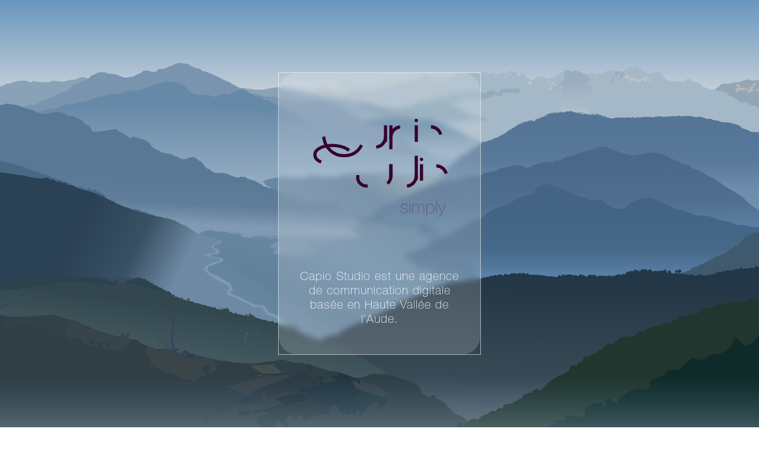

--- FILE ---
content_type: text/html
request_url: http://capiostudio.com/
body_size: 94779
content:
<!DOCTYPE html>
<html lang="fr">
<head>
<meta charset="UTF-8">
<title>C A P I O &nbsp; S T U D I O - Simply web mastery</title>
<meta name="description" content="Capio Studio est une agence de communication digitale basée en Haute Vallée de l'Aude.">
<meta name="keywords" content="web agency, webmastering, agence de communication, multimedia">
<meta name="generator" content="real-human-handmade">
<meta name="viewport" content="width=device-width, initial-scale=1">
<meta name="og:url" content="https://capiostudio.com/index.html">
<meta name="og:url" content="https://capiostudio.com/">
<meta name="og:locale" content="">
<meta name="og:type" content="website">
<meta name="og:title" content="Bienvenue sur capiostudio.com">
<meta name="og:description" content="Capio Studio est une agence de communication digitale basée en Haute Vallée de l'Aude.">
<meta name="og:updated_time" content="1685014151">
<link rel="icon" type="image/png" href="favicon.png" />
<style>
:root{
	font-size: 18px;
}

* {
  box-sizing: border-box;
}
	
@font-face {
  font-family: "Helvetica";
  src: local("Helvetica"), url("HelveticaNeueLTStd-Th.otf") format("opentype");
}

html {
	scroll-behavior: smooth;
}

body{
	padding:0;
	margin:0;
	--transit-in: 1s;
	--transit-out: 0.5s;
	line-height:normal;
	text-align:center;
	font-family:Helvetica,Arial,sans-serif;
	color:#fff;
	letter-spacing: 1px;
	overflow-x: hidden;
	overflow-y: hidden;
	max-width: 100vw;
	max-height: 100vh;
}


#page {
	position: absolute;
	/*width: 202vw;
	display: grid;
	grid-template-columns: repeat(2, 1fr);
	grid-template-rows: 1fr;
	grid-column-gap: 0px;
	grid-row-gap: 0px;*/
	background-image: url("data:image/svg+xml,%3Csvg viewBox='0 0 23400 15600' version='1.1' xmlns='http://www.w3.org/2000/svg' xmlns:xlink='http://www.w3.org/1999/xlink' xml:space='preserve' xmlns:serif='http://www.serif.com/' style='fill-rule:evenodd;clip-rule:evenodd;stroke-linejoin:round;stroke-miterlimit:2;width:100%25;height:100%25;'%3E%3Cg transform='matrix(4.16667,0,0,4.16667,0,0)'%3E%3Crect id='Val-et-montagnes' serif:id='Val et montagnes' x='0' y='0' width='5616' height='3744' style='fill:none;'/%3E%3CclipPath id='_clip1'%3E%3Crect id='Val-et-montagnes1' serif:id='Val et montagnes' x='0' y='0' width='5616' height='3744'/%3E%3C/clipPath%3E%3Cg clip-path='url(%23_clip1)'%3E%3Ccircle cx='2371.91' cy='3505.62' r='21.665' style='fill:%23162c39;'/%3E%3Ccircle cx='2348.3' cy='3476.19' r='26.516' style='fill:%23162c39;'/%3E%3Cg id='Val' transform='matrix(0.382702,0,0,1,1356.57,0)'%3E%3Crect x='0' y='1511.19' width='5616' height='1513.07' style='fill:url(%23_Linear2);'/%3E%3C/g%3E%3Cg id='Ciel' transform='matrix(1,0,0,0.391341,0,0)'%3E%3Crect x='0' y='0' width='5616' height='3742.67' style='fill:url(%23_Linear3);'/%3E%3C/g%3E%3Cg id='P9'%3E%3Cg id='P9G' transform='matrix(1,0,0,1,0,-10)'%3E%3Cpath d='M3000.56,905.576l-15.641,-7.821l-4.468,-10.426l-6.331,-8.938l-9.31,-1.489l-10.054,-1.862l-9.31,-1.117l-2.234,5.585l-8.565,6.703l-8.193,4.097l-9.682,6.33l-5.214,0.373l-6.703,-4.469l-8.565,0.372l-5.213,-2.234l-1.117,-5.958l-4.841,-3.352l-5.214,-1.117l-7.82,1.862l-4.841,2.234l-5.586,0.373l-14.151,-2.235l-5.586,1.862l-1.489,3.352l-14.523,-0.372l-7.448,5.213l-7.075,8.565l-5.214,-2.234l-8.193,1.489l-10.054,2.235l-7.82,5.585l-4.841,4.097l-7.076,4.468l-17.13,1.49l-10.054,-0.372l-11.917,-0.373l-13.406,5.214l-15.268,2.234l-18.992,2.607l-7.447,-3.724l-10.055,-5.214l-20.854,0l-13.778,-1.862l-16.385,-11.171l-7.821,-4.469l-8.564,-2.234l-10.8,-11.172l-7.075,1.489l-5.586,0.373l-12.661,1.489l-14.896,0l-4.841,5.214l-11.916,-0l-8.193,-0.745l-6.331,-1.489l-8.937,-4.469l-8.193,0.745l-11.916,4.841l-4.469,6.703l-5.958,1.489l-10.799,-0.744l-10.427,10.426l-9.682,3.724l-21.599,7.448l-22.716,5.958l-13.778,6.331l-5.958,5.586l-7.448,-2.234l-4.469,0.744l-2.979,4.841l-8.193,-2.234l-8.565,6.703l-8.937,-5.586l-21.226,20.109l-14.151,-4.096l-9.682,5.213l-6.331,-0.372l-6.703,-4.469l-9.682,-0.372l-6.703,1.49l-12.661,-1.49l-17.13,-0l-5.214,0.372l-6.33,-1.117l-4.469,-1.489l-7.448,-2.607l-5.213,1.117l-7.448,9.31l193.27,65.54l176.886,25.323l241.727,62.073l179.795,-80.297l43.057,-110.553l-32.979,-22.413Z' style='fill:%23b0c1c9;'/%3E%3Cpath d='M2574.54,947.656l13.406,-6.331l10.426,-8.192l11.545,-1.49l4.096,4.841l-17.13,6.331l-11.172,4.468l-11.171,0.373Z' style='fill:%23cdced2;'/%3E%3Cpath d='M2650.88,953.986l5.214,-5.586l11.916,-4.841l-0.372,4.469l-6.703,7.448l-4.096,3.724l-4.841,3.724l-1.118,-8.938Z' style='fill:%23cdced2;'/%3E%3Cpath d='M2773.77,929.409l9.682,-7.076l5.959,0.373l11.544,-5.586l7.447,-1.862l-4.841,4.468l-8.192,5.586l-9.31,3.352l-12.289,0.745Z' style='fill:%23cdced2;'/%3E%3Cpath d='M2833.72,898.873l7.82,0.372l7.448,1.117l12.661,-6.33l-1.862,-6.703l-8.565,3.351l-3.724,2.979l-5.958,0l-7.82,5.214Z' style='fill:%23cdced2;'/%3E%3Cpath d='M2522.78,982.66l11.172,-4.841l13.778,-3.724l-3.714,1.004l13.397,2.72l13.033,-3.724l-0.745,5.586l-20.481,8.938l-12.661,-0l-10.8,-2.98l-2.979,-2.979Z' style='fill:%23bbc4cd;'/%3E%3Cpath d='M2401.86,942.646l26.911,-8.001l26.911,-16.001l16.001,-5.091l16.001,-0.727l7.908,0.942l9.682,-0.745l12.661,-1.489l11.172,-2.234l-0.745,3.723l-4.096,4.842l-6.331,5.958l13.406,-4.097l10.427,-6.703l8.193,0l2.234,2.98l-11.544,4.841l-16.385,7.447l-8.937,3.352l-11.545,2.607l-11.544,0.372l-6.33,2.234l-7.076,8.938l-10.054,5.958l-1.49,5.213l2.979,2.98l2.979,2.606l11.172,-0.744l13.034,-0.745l11.544,-4.097l10.054,-4.841l8.193,-4.468l5.586,-0.745l0.372,6.703l-6.33,8.193l-8.193,4.841l-13.406,5.585l-11.172,2.98l-4.468,-6.703l9.309,-1.118l13.034,-5.585l-23.088,2.979l-6.331,4.096l-8.937,-1.862l-5.958,-2.234l-9.31,-0l-10.055,-3.724l-7.82,3.351l-1.489,5.958l-14.524,3.352l-3.724,-8.937l2.235,-7.076l6.703,-9.31l2.234,-9.309l-20.481,5.586l-9.572,-2.031' style='fill:%23c6cccc;'/%3E%3C/g%3E%3Cg id='P9D'%3E%3Cpath d='M5640.45,884.86l-36.075,-1.745l-28.511,4.655l-15.71,-0l-22.111,-9.31l-35.493,8.146l-18.62,5.819l-11.055,6.4l-36.075,2.328l-27.348,6.4l-18.619,4.073l-28.511,-2.327l-17.456,-0l-13.965,13.382l-19.783,15.711l-12.801,8.727l-19.783,16.293l37.821,61.677l198.996,87.86l168.157,-3.491l-43.058,-224.598Z' style='fill:%2393a6b5;'/%3E%3Cpath d='M5625.32,962.248l-21.529,-2.328l-10.473,4.655l-9.31,4.655l2.909,-8.146l16.874,-9.31l22.111,0l-0.582,10.474Z' style='fill:%23b8bcbf;'/%3E%3Cpath d='M5548.52,970.976c2.169,-1.845 4.751,-4.558 6.982,-5.237c2.074,-0.631 4.289,1.656 6.4,1.164c2.91,-0.679 9.213,-2.813 11.056,-5.237c1.842,-2.424 2.618,-8.631 -0,-9.31c-2.619,-0.679 -15.226,6.789 -15.71,5.237c-0.485,-1.552 9.212,-10.086 12.8,-14.547c3.138,-3.9 5.916,-8.63 8.728,-12.219c2.544,-3.245 6.207,-6.497 8.146,-9.309c1.577,-2.286 3.201,-5.043 3.491,-7.565c0.291,-2.521 0.388,-6.303 -1.745,-7.564c-2.134,-1.26 -8.728,-2.424 -11.055,0c-2.328,2.425 -1.261,10.086 -2.91,14.547c-1.626,4.4 -4.558,9.213 -6.982,12.219c-1.997,2.476 -6.4,6.012 -7.564,5.818c-1.164,-0.194 2.133,-6.594 0.582,-6.982c-1.552,-0.388 -8.24,3.422 -9.892,4.655c-0.732,0.547 0.704,2.183 -0.02,2.742c-0.797,0.616 -3.175,0.649 -4.766,0.953c-3.535,0.675 -12.354,2.463 -16.445,3.098c-2.679,0.417 -5.436,0.227 -8.103,0.715c-2.82,0.517 -5.812,1.901 -8.818,2.384c-3.218,0.516 -8.183,0.834 -10.487,0.715c-1.208,-0.063 -3.155,-0.234 -3.336,-1.43c-0.199,-1.311 2.78,-5.601 2.145,-6.435c-0.636,-0.834 -4.29,1.152 -5.959,1.43c-1.334,0.222 -2.733,-0.066 -4.051,0.238c-1.549,0.357 -3.496,1.907 -5.243,1.907c-1.748,-0 -3.815,-0.716 -5.244,-1.907c-1.43,-1.192 -2.727,-3.263 -3.336,-5.243c-0.636,-2.066 -0.12,-5.204 -0.477,-7.15c-0.291,-1.582 -0.596,-3.774 -1.668,-4.528c-1.073,-0.755 -4.171,0.754 -4.767,-0c-0.596,-0.755 1.748,-3.178 1.192,-4.529c-0.556,-1.35 -3.257,-2.264 -4.529,-3.575c-1.227,-1.266 -1.986,-3.575 -3.098,-4.29c-1.002,-0.644 -2.464,-0.431 -3.575,0c-2.145,0.835 -6.594,3.138 -9.295,5.005c-2.545,1.76 -6.554,4.807 -6.911,6.197c-0.358,1.39 3.032,2.315 4.766,2.145c2.026,-0.199 5.839,-3.257 7.389,-3.337c1.144,-0.058 2.589,1.941 1.906,2.86c-1.033,1.391 -6.554,3.933 -8.103,5.482c-0.942,0.941 -2.523,3.778 -1.192,3.813c1.51,0.04 7.309,-2.423 10.249,-3.575c2.516,-0.986 5.402,-2.939 7.388,-3.336c1.512,-0.303 4.925,0.079 4.528,0.953c-0.397,0.874 -4.806,2.86 -6.911,4.29c-1.972,1.339 -6.038,3.575 -5.72,4.29c0.317,0.715 5.163,0.238 7.626,-0c2.419,-0.234 5.641,-1.629 7.15,-1.43c1.071,0.141 1.351,1.748 1.907,2.621c0.534,0.84 2.134,1.918 1.43,2.622c-0.795,0.794 -4.026,1.894 -6.197,2.145c-3.098,0.357 -9.295,-0.318 -12.393,-0c-2.15,0.22 -4.489,0.914 -6.197,1.907c-1.651,0.96 -3.416,2.78 -4.051,4.051c-0.534,1.068 -0.856,3.096 0.238,3.575c1.271,0.556 4.925,-0.199 7.388,-0.238c2.503,-0.04 5.236,0.863 7.627,-0c2.86,-1.033 7.15,-4.727 9.533,-6.197c1.543,-0.952 3.654,-2.264 4.767,-2.621c0.623,-0.201 2.025,-0.159 1.906,0.476c-0.119,0.636 -1.54,2.425 -2.621,3.337c-1.271,1.072 -3.345,2.052 -5.005,3.098c-1.827,1.152 -3.627,3.46 -5.959,3.813c-2.458,0.374 -6.491,-1.693 -8.795,-1.574c-1.839,0.096 -3.514,1.59 -5.028,2.289c-1.355,0.627 -2.699,1.276 -4.051,1.907c-1.788,0.834 -5.839,1.946 -6.673,3.098c-0.814,1.124 0.349,3.384 1.668,3.814c1.708,0.556 6.196,-0.199 8.58,-0.477c1.934,-0.226 5.64,-1.708 5.72,-1.192c0.079,0.517 -3.734,3.178 -5.244,4.29c-1.206,0.889 -2.925,1.176 -3.813,2.384c-0.993,1.35 -2.86,4.806 -2.145,5.719c0.715,0.914 4.33,0 6.435,-0.238c2.09,-0.236 4.647,0 6.197,-1.191c1.549,-1.192 1.906,-4.132 3.098,-5.959c1.172,-1.798 2.78,-3.734 4.051,-5.005c1.045,-1.045 2.288,-1.895 3.575,-2.621c1.55,-0.874 4.052,-1.549 5.72,-2.622c1.61,-1.035 2.746,-2.683 4.29,-3.813c1.629,-1.192 5.76,-4.012 5.482,-3.337c-0.278,0.675 -5.839,5.522 -7.15,7.388c-0.743,1.059 -1.668,3.456 -0.715,3.814c0.953,0.357 4.498,-0.592 6.435,-1.669c2.145,-1.191 4.846,-4.568 6.435,-5.481c0.895,-0.515 2.335,-0.697 3.098,-0c0.914,0.834 2.621,3.172 2.383,5.005c-0.278,2.145 -3.416,6.196 -4.051,7.865c-0.256,0.672 -0.473,2.254 0.238,2.145c1.033,-0.159 4.375,-1.516 5.958,-3.099c1.867,-1.867 3.734,-6.395 5.244,-8.103c0.965,-1.093 3.058,-2.383 3.813,-2.145c0.755,0.238 -0.278,3.416 0.715,3.575c0.993,0.159 3.617,-1.538 5.243,-2.622c1.668,-1.112 4.211,-4.925 4.767,-4.051c0.556,0.874 -2.145,8.897 -1.43,9.295c0.715,0.397 3.773,-4.807 5.72,-6.912c1.869,-2.021 3.853,-4.727 5.958,-5.72c2.013,-0.949 4.521,0.328 6.673,-0.238c2.264,-0.596 4.727,-2.582 6.912,-3.337c1.988,-0.687 4.131,-1.231 6.196,-1.191c2.066,0.039 4.767,0.873 6.197,1.43c0.948,0.368 2.979,1.152 2.383,1.906c-0.596,0.755 -4.409,1.907 -5.958,2.622c-1.129,0.521 -2.187,1.195 -3.337,1.668c-1.35,0.556 -4.051,0.517 -4.766,1.668c-0.715,1.152 0.754,3.893 0.476,5.244c-0.24,1.167 -1.256,2.066 -2.145,2.86c-1.112,0.993 -3.297,2.343 -4.528,3.098c-0.909,0.557 -2.011,0.785 -2.86,1.43c-0.993,0.755 -2.463,2.026 -3.098,3.098c-0.58,0.979 -0.755,2.264 -0.715,3.337c0.04,1.072 -0.123,3.005 0.953,3.098c1.851,0.16 7.727,-0.866 10.15,-2.137c2.074,-1.088 3.935,-6.124 4.388,-5.489c0.454,0.634 -2.396,8.717 -1.668,9.294c0.728,0.578 3.903,-4.018 6.034,-5.829Z' style='fill:%23bdbbbe;'/%3E%3C/g%3E%3C/g%3E%3Cg id='P8'%3E%3Cpath id='P8-3' d='M2233.29,971.388l16.647,-3.996l13.984,-3.329l7.991,8.656l6.658,-4.661l14.65,5.327l8.656,7.325l6.659,-0l15.982,2.663l24.637,5.993l25.97,-1.331l15.981,-7.991l15.316,-9.322l10.654,-1.998l12.652,-2.664l5.327,5.328l8.656,-2.664l20.643,9.322l9.988,5.993l10.654,6.659l8.657,3.33l6.659,5.327l13.983,10.654l11.986,-8.657l20.643,-2.663l8.656,-9.323l13.984,-9.988l12.652,-3.995l10.654,-2.664l7.325,-8.656l9.322,-5.327l11.32,2.663l10.654,0.666l9.988,0.666l15.316,-3.329l9.988,3.329l12.652,-3.329l7.325,-0l8.656,5.993l7.325,4.661l6.659,5.327l8.656,8.656l9.323,-4.661l5.993,-7.99l16.647,0.665l13.318,-0.665l10.654,-3.33l15.249,-3.005l9.322,-1.331l14.65,-6.659l13.317,-5.327l15.982,-3.996l16.647,-7.99l7.324,-6.659l4.662,3.329l13.983,-1.997l14.65,-5.993l19.311,-3.996l30.63,-9.322l14.65,-3.995l11.986,1.331l9.322,-3.995l9.988,-7.325l16.648,-9.988l12.651,-2.664l9.989,0l6.659,-7.99l14.649,0.666l13.984,-3.33l11.32,-3.995l15.315,-9.988l5.327,-14.65l15.316,-5.993l10.654,-3.329l19.976,1.997l17.979,6.659l22.64,5.327l17.979,5.327l15.982,1.998l13.317,-0.666l17.313,-0.666l15.982,0.666l8.754,4.7l8.183,1.023l12.955,-3.751l8.182,-4.091l6.819,-1.023l5.796,0.341l3.068,1.705l6.478,-4.091l8.864,-0l5.796,2.727l8.183,1.023l6.818,-0.682l8.183,-4.432l7.159,-1.023l10.569,-11.591l5.455,-6.137l7.16,-4.432l11.592,-0l14.66,1.704l9.546,4.773l11.592,-1.022l12.273,-2.728l4.432,-1.023l10.228,6.478l6.478,-3.409l5.796,-3.069l5.796,-3.409l2.046,-6.137l7.5,4.091l11.251,-2.727l6.478,-0.682l7.159,4.091l4.773,6.137l4.092,5.114l5.114,0l4.091,-5.455l7.159,1.705l6.137,-2.387l4.091,-6.818l6.819,-4.433l7.16,-2.727l5.796,0.341l6.136,6.137l4.092,3.75l9.887,2.046l6.136,3.068l4.774,1.705l7.159,2.045l9.546,-0.682l8.183,-3.068l11.591,-0l10.91,0.682l7.842,3.409l7.841,2.046l9.205,0.341l6.137,-2.728l7.842,-2.045l10.228,-3.069l8.523,-1.704l15.342,0.681l11.251,-0.34l5.455,-1.023l7.16,-5.455l10.909,-7.842l9.206,-0.341l9.205,1.023l7.159,3.069l7.842,1.704l12.614,3.751l8.183,2.386l5.114,0l8.864,-1.705l12.274,-1.363l6.137,1.363l6.477,5.796l4.432,4.773l8.865,2.046l8.182,1.023l4.091,5.114l6.478,7.5l4.091,9.887l4.432,6.137l9.547,5.796l7.159,3.068l8.864,2.046l4.774,3.409l6.818,2.728l6.819,-2.728l7.841,-5.455l6.137,-7.5l7.501,-5.455l5.455,-7.842l8.523,0l11.251,1.023l8.523,-1.023l5.796,0l7.16,0.682l8.864,3.069l7.841,0.682l4.433,3.409l8.523,2.387c-0,-0 5.114,2.727 7.16,5.114c2.045,2.386 6.818,3.409 6.818,3.409l3.41,-6.137l9.205,-1.364l6.818,0.682l6.478,2.728l6.478,-1.364l5.796,-7.16l9.887,-6.477l5.455,-4.433l6.818,-1.363l9.547,-0.341l5.796,-4.432l12.614,-10.228l13.978,-9.547l12.274,-2.045l10.569,-8.864l4.432,-6.478l5.114,-0l7.842,1.704l8.864,0.682l9.887,-0.341l6.819,1.364l2.727,4.432l4.091,4.432l9.205,-1.022l6.478,-3.41l8.864,-2.386l6.478,-2.046l4.091,2.728c0,-0 6.137,1.022 9.206,2.386c3.068,1.364 9.395,4.176 9.395,4.176l4.242,1.62l10.91,3.75l11.933,3.751l6.477,5.114l2.387,-6.819l5.455,3.409l12.273,-0.341l7.842,4.432l10.569,-3.409l8.523,-4.091l8.183,-0.341l12.273,3.75l8.864,2.728l10.569,3.409l9.887,5.796l6.137,-7.501l9.887,-8.182l7.842,2.387l6.478,8.182l5.795,-0.341l7.16,-5.796l3.75,-3.409l11.251,-1.364l8.183,-6.819l5.114,-7.5l10.569,1.023l1.704,-6.478l9.546,-0.341l10.228,0.341l6.137,1.705l6.819,1.704l5.114,1.364l3.409,-3.068l5.455,3.068l2.728,2.046l5.455,-0l5.114,-3.069l6.477,2.046l5.114,4.432l4.773,-4.091l6.478,-1.705l3.75,2.387l8.865,4.773l7.841,3.409l4.091,1.364l4.432,-5.114l6.478,-5.114l10.569,-4.432l10.569,-12.956l5.114,-5.796l18.07,-1.023l10.569,0.682l15.342,-3.75l3.409,-3.75l9.546,1.023l4.773,-5.796l7.16,1.363l9.887,2.046l6.137,6.137l5.796,9.546l2.727,5.114l7.501,2.386l5.114,4.433l3.409,6.136l5.114,5.796l3.068,2.046l7.501,-1.705l5.455,1.023l-0,3.75l5.455,3.751l5.796,0.681l5.455,3.751l6.477,2.045l9.546,-1.704l6.819,3.068l7.501,-4.091l14.319,-0l4.773,-3.409l7.16,-2.728l5.114,-3.75l9.205,-3.41l8.864,1.705l8.864,-2.727l10.228,14.319l7.16,6.137l4.091,7.5l6.137,7.501l3.75,6.818l6.478,6.137l5.455,7.16l6.137,5.114l5.796,4.773l4.432,2.727l15.342,2.728l7.5,1.364l10.569,2.045l14.66,-0.341l8.524,-4.432l4.773,-1.705l6.137,0.682l5.455,5.455l4.091,2.728l5.114,-5.114l7.841,-0.341l6.819,2.386l4.091,1.705l7.501,1.705l5.796,-1.023l6.477,-0.341l8.524,-5.455l2.386,-4.091l4.432,-3.75l5.796,-1.364l3.75,-4.091l3.41,-4.092l6.818,0l6.819,4.773l6.137,3.751l4.091,3.068l6.478,3.75l8.182,5.455l8.524,3.41l7.159,-0.682l8.865,4.091l6.818,0.682l6.819,1.705l7.841,4.091l9.547,0.682l6.136,6.136l7.693,5.945l0.666,7.325l5.327,5.327l3.409,3.037l3.409,2.131l5.54,2.13l4.262,-2.557l10.654,1.279l3.836,3.409l4.688,4.688l8.949,-0.852l0,4.688l6.819,2.13l5.54,-4.261l2.557,2.557l2.131,5.114l9.802,1.278l3.409,-5.966l4.262,2.983l6.392,3.836l6.963,1.926l6,-0l12.274,0.272l2.455,0.819l8.182,1.091l11.728,1.909l7.637,1.909l4.364,2.455l7.637,-0.273l4.364,2.728l5.455,1.909l5.182,0.545l10.91,7.637l2.455,3.819l2.182,6.273l5.455,4.364l4.091,2.727l4.636,1.909l4.364,2.182l5.728,-0.272l3.273,3.273l6.819,1.636l4.364,2.728l5.727,3l13.092,7.91l5.182,3.818l5.455,3.818l5.183,2.182l5.454,2.728l3.819,4.364l5.728,5.728l6,3.545l2.728,5.182l5.182,2.182l10.091,-0.272l4.91,-4.364l8.455,-3.273l6.273,1.091l7.092,2.182l5.727,4.364l6.819,1.909l4.364,3.818l4.909,5.183l7.364,0.818l6.001,3.818l1.909,2.728l7.637,-0.273l5.728,0.818l5.182,1.091l6,0l4.637,2.182l5.728,2.455l7.364,4.091l3.546,1.637l4.909,0.818l4.091,2.455l6.819,1.636l27.029,286.684l-3372.89,-21.266l-42.335,-291.06l-1.146,-92.429Z' style='fill:%23a5b8c7;'/%3E%3Cpath id='P8-1' d='M2895.47,1109.1c12.235,-12.937 34.204,-9.951 51.495,-14.205c18.645,-4.588 43.8,-9.175 60.374,-13.318c13.172,-3.293 26.009,-7.812 39.065,-11.542c15.537,-4.439 40.989,-11.69 54.159,-15.093c8.205,-2.121 16.554,-3.641 24.859,-5.328c9.471,-1.923 21.131,-5.529 31.963,-6.214c11.69,-0.74 26.487,2.515 38.177,1.775c10.832,-0.685 21.392,-3.753 31.963,-6.215c10.802,-2.515 24.712,-9.618 32.85,-8.878c6.906,0.628 10.485,9.09 15.982,13.318c5.771,4.439 12.577,11.985 18.644,13.317c6.036,1.325 11.584,-5.601 17.757,-5.327c6.659,0.296 17.905,3.7 22.196,7.103c3.6,2.855 0.43,9.946 3.552,13.318c3.699,3.995 12.065,7.834 18.645,10.654c7.25,3.107 16.928,4.405 24.859,7.99c10.803,4.884 30.187,16.87 39.954,21.309c5.884,2.674 12.498,3.326 18.644,5.327c6.363,2.072 13.762,3.847 19.533,7.103c5.677,3.202 9.148,9.76 15.093,12.43c7.251,3.255 18.941,5.475 28.412,7.102c9.374,1.612 20.42,1.036 28.411,2.664c6.788,1.383 13.05,4.657 19.532,7.103c7.843,2.959 18.447,6.86 27.524,10.654c9.914,4.143 21.604,10.062 31.962,14.205c9.908,3.963 21.161,7.695 30.187,10.655c7.919,2.596 15.729,5.872 23.972,7.102c9.914,1.48 26.339,0.296 35.514,1.776c6.839,1.103 12.836,5.326 19.532,7.103c7.251,1.923 25.008,1.776 23.972,4.439c-1.035,2.664 -21.456,9.174 -30.187,11.542c-7.192,1.95 -14.768,3.263 -22.196,2.664c-9.174,-0.74 -22.64,-6.511 -32.85,-7.103c-9.528,-0.553 -18.876,3.132 -28.411,3.551c-13.466,0.592 -36.402,-0.148 -52.383,0c-14.504,0.135 -31.963,2.072 -43.505,0.888c-8.939,-0.917 -17.609,-8.878 -25.747,-7.991c-8.139,0.888 -14.527,10.935 -23.084,13.318c-11.69,3.256 -31.963,3.552 -47.056,6.215c-14.637,2.583 -31.075,6.067 -43.505,9.766c-10.693,3.183 -20.115,10.343 -31.075,12.43c-21.752,4.144 -66.039,11.838 -99.439,12.43c-66.736,1.184 -229.952,4.291 -300.98,-5.327c-44.826,-6.07 -113.792,-26.931 -125.186,-52.383c-11.395,-25.452 38.769,-81.238 56.822,-100.327Z' style='fill:url(%23_Linear4);'/%3E%3Cpath d='M3164.44,1048.14l41.722,-22.185l9.603,-10.265l35.099,-7.285l21.523,-9.603l22.848,9.934l16.556,-8.609l0,-6.954l8.941,-0.993l4.967,-7.285l7.947,-2.318l10.596,-3.973l14.569,0.331l11.259,2.649l23.51,13.907l10.265,-10.265l15.894,5.961l14.569,-7.285l10.265,-8.61l14.57,-3.973l11.92,-3.974l13.577,2.981l8.609,4.635l8.94,0.994l9.272,-4.967l15.563,1.987l4.636,-2.649l14.9,-0.332l15.232,5.961l15.563,7.284l11.59,-0.993l13.245,-7.616l10.265,-8.94l14.569,-0l5.96,-1.656l3.974,-7.285l13.245,4.636l31.126,19.537l14.901,-9.934l10.927,-16.225l21.523,-0.994l16.556,-2.649l9.272,-3.642l17.881,2.98l41.722,-4.636l30.464,1.325l12.582,2.318l-4.304,8.609l-3.974,8.278l-7.947,9.272l-10.596,7.615l-17.219,-1.655l-12.582,-0.994l-18.875,-5.298l-10.265,-1.324l-14.569,2.649l-15.232,0.662l-21.192,0.331l-13.907,4.305l10.265,5.96l4.966,12.252l-4.966,2.98l-18.212,-4.636l-13.908,3.643l-15.232,-5.298l-12.251,-5.629l-14.239,14.238l-19.536,8.278l-16.888,2.318l-8.278,6.291l-23.179,5.298l-13.395,5.914l-23.593,-9.106l-22.765,-2.897l-24.006,3.311l-19.454,2.07l-26.49,-2.484l-16.557,3.311l-26.697,18.445l-17.785,13.743l-20.226,4.657l-13.452,1.035l-19.661,-8.279l-22.248,-4.656l-18.108,3.622l-23.282,-21.731l-7.039,-3.914l-26.491,6.292l-14.569,3.311l-19.868,4.967l-20.861,0.331l-14.05,2.588' style='fill:%2392acbb;'/%3E%3Cg id='P8-2'%3E%3Cpath d='M3318.18,872.232l13.069,-6.25l16.479,1.705l1.136,5.114l-13.637,3.409l-10.228,3.409l-6.819,-7.387Z' style='fill:%23bcc5ce;'/%3E%3Cpath d='M4184.88,813.235l-7.276,10.51l-0.808,17.785l0.808,25.869l-4.042,9.701l0,8.084l-15.36,12.935l-15.36,12.126l-5.38,0l-7.451,5.381l-6.208,9.934l-9.106,8.278l-16.557,7.036l-9.933,9.779l-12.935,12.126l24.252,-4.85l21.019,-6.468l8.084,-12.126l7.276,-15.36l14.552,-9.701l12.126,10.51l3.233,13.743l-8.084,16.976l0.809,13.743l-4.851,11.318l0,16.977l17.785,18.593l-3.233,17.786l-12.127,21.018l-8.084,20.211l1.617,14.551l-1.617,10.51l0,11.317l0.809,27.486l217.269,8.311l-17.462,-37.51l-5.82,-22.636l-31.043,-3.234l-34.277,-16.815l1.293,-18.108l0.647,-15.522l16.168,-1.94l18.756,-14.875l14.875,29.75l3.88,12.288l23.929,-9.701l7.114,-12.935l-0.647,-23.282l9.055,-15.522l11.641,-18.108l3.233,-15.522l-10.347,-5.82l-14.875,-7.761l-5.174,-13.582l7.761,1.294l12.288,7.761l4.527,-11.642l-16.815,-7.76l-13.582,-5.174l-11.641,-7.114l-4.527,-7.761l18.109,1.94l-2.587,-12.288l14.874,2.587l-3.88,-12.288l3.88,-6.467l-16.815,-18.108l-12.934,-9.701l-14.228,-7.114l-4.036,-2.303l-7.45,-8.692l-4.553,-2.897l-8.278,-5.381l-6.623,-0.828l-6.209,-2.897l-13.659,-4.553l-6.208,-3.725l-3.725,-0.828l-4.967,0.828l-7.451,2.897l-9.519,4.553l-4.14,2.897l-4.553,0l-9.933,-6.208l-10.348,-4.553l-14.487,-0l-5.795,-4.139' style='fill:url(%23_Linear5);'/%3E%3Cpath d='M3041.12,889.247l7.121,-1.356l9.833,-3.73l6.781,-1.526l4.578,-0.508l-11.02,9.494l-12.885,-0.678l-4.408,-1.696Z' style='fill:%23c1c9cc;'/%3E%3Cpath d='M3093.67,878.058l1.357,7.459l3.051,-1.525l1.018,-5.595l-0,-1.865l-5.426,1.526Z' style='fill:%23c1c9cc;'/%3E%3Cpath d='M3107.74,858.052l-2.713,-2.034l-1.017,-4.069l5.764,-2.204l4.239,-2.034l6.612,-1.018l5.934,0.17l6.951,0.17l-5.765,8.137l-7.629,2.713l0.339,3.73l-3.899,0.847l-4.238,2.883l-2.035,4.407l-4.238,1.018l-0,-7.121l1.695,-5.595Z' style='fill:%23bfc8cd;'/%3E%3Cpath d='M3214.44,866.177l-16.784,7.12l-12.885,5.595l-14.58,6.951l-8.816,5.425l-2.204,4.239l10.681,0.169l8.815,-0.508l21.023,-1.526l16.276,-5.764l0.847,7.968l-10.341,5.256l-13.903,5.255l6.612,2.204l8.138,-1.526l0.848,-3.899l9.833,-2.543l3.221,-2.204l5.595,-3.56l5.086,-2.713l-2.204,-17.462l-7.12,-4.747l-8.138,-3.73Z' style='fill:%23b2c0cb;'/%3E%3Cpath d='M4501.37,882.209l2.383,2.98l8.342,0.595l9.831,-1.787l-9.236,-2.383l-1.787,-4.469l-6.554,1.489l-2.979,3.575Z' style='fill:%23b2b9bf;'/%3E%3Cpath d='M4476.64,881.316l-0,-5.661l8.937,0l9.534,-4.17l-0,-5.363l-0.894,-3.277l9.831,0.298l8.639,0l-1.191,2.979l2.085,3.575l7.746,-3.277l3.575,-2.085l5.66,-2.979l5.363,-4.767l-7.448,0.298l-11.619,5.958l-4.766,-3.277l-9.236,-0.596l-7.745,-0.596l-5.959,0l2.384,8.342l-10.129,2.085l-7.448,-0.893l-5.661,-8.342l-2.681,5.66l3.873,5.959l-0.298,7.15l-0.894,7.149l2.086,4.767l8.043,6.256l7.15,3.277l11.023,4.171l4.469,-8.639l-16.087,-5.065l-6.852,-3.873l-1.49,-5.064Z' style='fill:%23b2b9bf;'/%3E%3Cpath d='M3222.72,910.871l16.478,-1.704l11.365,-15.342l28.411,-2.841l12.501,-11.933l3.977,-7.387l-8.523,-0.568l-26.138,7.387l-19.888,2.841l-8.524,-6.251l-2.841,6.819l13.069,6.819l-3.977,6.25l-15.91,15.91Z' style='fill:%23bcc5ce;'/%3E%3Cpath d='M3827.7,832.299l-3.551,10.654l12.075,-1.421l3.551,7.813l-13.495,0l10.654,7.103l12.785,-7.813l-0.71,-14.206l-4.262,-4.972l-17.047,2.842Z' style='fill:%23c4c5ca;'/%3E%3Cpath d='M4091.21,907.588l-7.103,7.103l-11.364,6.392l-2.131,5.683l9.944,-0l12.074,-9.944l11.365,-12.785l1.42,-14.206l-14.205,17.757Z' style='fill:%23c4c5ca;'/%3E%3Cpath d='M4069.19,951.625l9.234,2.131l12.074,-9.944l-8.523,-2.841l-9.944,0l-9.233,5.682l6.392,4.972Z' style='fill:%23c4c5ca;'/%3E%3Cpath d='M4110.39,933.158c-3.472,2.328 -10.417,6.984 -11.364,5.682c-0.947,-1.302 2.404,-9.878 5.682,-13.495c3.433,-3.788 13.969,-10.536 14.916,-9.234c0.947,1.303 -5.84,11.799 -9.234,17.047' style='fill:%23c4c5ca;'/%3E%3Cpath d='M4392.88,878.743l12.273,-5.91l7.273,-9.546l-1.363,-7.728l-8.183,5.001l0,4.091l-10.91,7.273l0.91,6.819Z' style='fill:%23b2b6c1;'/%3E%3Cpath d='M4351.51,848.286l10.455,-5.455l9.546,-3.636l8.183,-3.637l4.546,0l2.727,3.182l5,4.546l-5,5l-16.365,3.637l-10.001,-0.455l-9.091,-3.182Z' style='fill:%23b2b6c1;'/%3E%3Cpath d='M4616.99,865.106c2.042,-2.276 13.182,-9.092 13.182,-9.092l11.819,-8.637l10.001,-0.455l10.001,0l-12.274,7.728l0.455,4.546l-2.273,4.546l11.364,-0l11.819,3.182l11.819,1.818l4.092,-0.909l3.636,0l10.001,-2.273l-2.728,4.546l6.364,5l6.819,4.091l10.001,-0.454l12.728,0.909l7.273,-2.273l8.183,-2.273l9.091,-1.363l7.274,-1.364l1.363,-5.91l14.547,-5.455l7.728,-4.091l5.909,0.455l4.546,5.909l-7.728,7.728l-5.455,5l-6.364,6.365l-5.909,6.364l6.262,-0.159l10.241,-5.12l6.517,-4.655l5.12,0.931l0,4.189l10.706,-6.516l7.914,-8.379l-8.845,15.361l-6.051,8.379l-5.12,-0l-4.655,-7.914l-13.592,2.607l-4.562,9.031l-9.31,-0l-4.655,-4.19l-1.396,-4.655l8.844,-6.517l10.918,-1.184l-4.867,-6.729l-1.862,-6.051l-2.793,6.051l-6.051,6.052l-1.141,6.132l-8.169,0.85l-7.913,-4.19l-4.655,-0.931l-4.655,5.586l0,4.655l-9.775,8.379l-6.051,0.931l1.396,-8.379l-1.862,-7.448l-6.051,0.466l-0.466,7.913l3.79,3.249l1.587,1.22l-0.611,2.563l-4.514,0.366l-4.767,-0.954l-4.767,-4.194l-0.381,-4.576l-3.241,-0.954l-3.432,-0.19l-2.097,3.622l-4.195,-1.906l-1.335,-3.623l2.479,-3.622l-1.335,-2.67l-3.813,-1.144l-2.86,0l-1.907,4.767l1.335,4.194l-2.479,2.67l2.098,3.622l-3.242,0.763l-4.766,-3.051l-0.191,-3.813l-3.241,-2.288l-7.055,-3.05l-3.622,-2.479l-1.144,-3.623l2.288,-3.622l-2.288,-4.386l-4.958,-1.525c0,0 -4.194,-0.953 -5.91,-0.953l-5.72,-0l-2.479,1.716l0,4.766l6.292,1.335l8.008,2.097l3.432,2.098l0.191,4.766l4.766,3.623l1.335,4.576l2.479,5.338l3.432,5.72l-4.386,0.191l-6.482,-5.148c-0,0 0.19,-4.004 -2.288,-5.529c-2.479,-1.526 -5.851,-3.601 -5.851,-3.601l-2.538,-5.932l-2.67,-2.86l-5.72,-3.814l-4.957,-2.669l-8.044,0.405l-6.256,-6.852l-7.745,1.788c-0,-0 -1.967,-3.407 -0.93,-4.561Z' style='fill:%23c3c4c4;'/%3E%3Cpath d='M4696.05,814.309c0.07,-1.259 0.212,-3.776 1.144,-5.339c0.985,-1.652 2.796,-4.226 4.766,-4.576c1.97,-0.349 5.212,1.653 7.055,2.479c1.432,0.642 3.654,1.525 4.004,2.479c0.349,0.953 -0.844,2.577 -1.907,3.241c-1.271,0.794 -4.989,0.572 -5.72,1.525c-0.731,0.953 0.572,3.623 1.335,4.195c0.762,0.572 2.383,-0.127 3.241,-0.763c0.858,-0.635 0.881,-2.429 1.907,-3.051c1.048,-0.635 3.273,-1.08 4.385,-0.762c1.112,0.318 1.652,1.843 2.288,2.669c0.559,0.727 0.985,1.621 1.525,2.288c0.509,0.629 0.975,1.392 1.716,1.716c1.017,0.445 3.305,0.191 4.385,0.953c1.081,0.763 1.176,3.083 2.098,3.623c0.921,0.54 2.669,0.35 3.432,-0.381c0.762,-0.731 0.317,-3.4 1.144,-4.004c0.826,-0.604 2.733,0.032 3.813,0.381c1.006,0.326 2.51,0.699 2.669,1.716c0.159,1.017 -2.288,3.368 -1.716,4.385c0.572,1.017 3.419,1.186 5.148,1.716c1.97,0.604 4.83,1.653 6.673,1.907c1.454,0.2 2.925,-0.238 4.386,-0.381c1.62,-0.159 4.067,-1.081 5.338,-0.572c1.271,0.508 1.095,2.837 2.288,3.622c1.208,0.795 3.559,0.223 4.958,1.144c1.398,0.922 2.923,3.21 3.431,4.385c0.357,0.825 -1.112,2.416 -0.381,2.67c0.731,0.254 3.496,-1.176 4.767,-1.144c1.051,0.026 1.834,1.101 2.86,1.334c1.398,0.318 4.099,0.128 5.529,0.572c1.178,0.367 3.209,1.049 3.051,2.098c-0.159,1.048 -2.479,3.082 -4.004,4.194c-1.526,1.113 -3.248,2.354 -5.148,2.479c-2.415,0.159 -6.801,-0.064 -9.343,-1.525c-2.542,-1.462 -4.353,-5.847 -5.91,-7.246c-0.898,-0.805 -2.23,-1.236 -3.432,-1.144c-1.24,0.096 -2.592,1.378 -4.004,1.716c-1.589,0.382 -3.722,0.981 -5.53,0.572c-1.97,-0.444 -5.688,-1.843 -6.291,-3.241c-0.604,-1.398 2.637,-3.781 2.669,-5.148c0.03,-1.31 -1.279,-2.524 -2.479,-3.05c-1.303,-0.572 -3.972,-0.604 -5.338,-0.382c-1.098,0.179 -3.145,0.641 -2.86,1.716c0.286,1.081 4.957,4.29 4.576,4.767c-0.382,0.476 -4.926,-1.398 -6.864,-1.907c-1.581,-0.414 -3.133,-1.144 -4.767,-1.144c-1.779,0 -4.131,1.017 -5.91,1.144c-1.59,0.114 -3.271,-0.931 -4.767,-0.381c-1.557,0.572 -3.496,3.527 -4.576,3.813c-0.913,0.242 -1.907,-1.152 -1.907,-2.097c0,-1.017 0.835,-2.987 1.907,-4.004c1.239,-1.176 3.482,-2.561 5.529,-3.051c2.256,-0.54 5.974,-0.476 8.008,-0.19c1.521,0.213 3.337,2.097 4.195,1.906c0.858,-0.19 1.692,-2.283 0.953,-3.05c-0.826,-0.858 -3.908,-1.497 -5.911,-2.098c-2.224,-0.667 -5.306,-1.557 -7.435,-1.906c-1.758,-0.289 -3.579,0.082 -5.339,-0.191c-1.843,-0.286 -4.385,-1.366 -5.72,-1.525c-0.781,-0.093 -2.224,-0.159 -2.288,0.572c-0.063,0.731 2.097,2.574 1.907,3.813c-0.191,1.239 -2.161,3.718 -3.051,3.623c-0.89,-0.096 -1.599,-2.759 -2.288,-4.195c-0.762,-1.589 -1.028,-3.869 -2.288,-5.339c-1.334,-1.557 -3.743,-2.775 -5.72,-4.004c-2.351,-1.461 -5.942,-2.86 -8.389,-4.766c-2.411,-1.879 -4.894,-4.576 -6.292,-6.673c-1.159,-1.74 -2.669,-5.625 -2.097,-5.911c0.572,-0.286 3.736,2.732 5.529,4.195c1.808,1.474 3.624,3.017 5.318,4.653c1.793,1.731 3.815,4.916 5.439,5.729c1.308,0.655 3.306,-0.348 4.306,-0.849' style='fill:%23a9b5c1;'/%3E%3Cpath d='M3762.37,844.451l9.934,-0l7.036,2.897l6.623,-0.828l1.655,-4.966l-8.692,-1.242l-8.278,-1.656l-8.278,5.795Z' style='fill:%23b4c2cf;'/%3E%3Cpath d='M3726.72,859.109l11.359,4.747l10.172,5.934l3.221,0.509l-1.695,-6.104l-1.695,-1.865l2.882,-6.442l-5.425,0.678l-1.526,-4.408l-4.917,0.848l-3.899,3.56l-8.477,2.543Z' style='fill:%23b6c0c9;'/%3E%3Cpath d='M3759.78,881.827l8.816,7.46l7.459,0.848l6.104,-0l7.968,0.339l3.391,4.916l6.272,-0.169l1.526,-3.9l-3.73,-2.204l-4.916,-1.356l-3.73,-1.017l-3.56,-4.239l-8.138,0.679l-1.865,-7.291l-1.695,-4.408l-3.73,7.46l-10.172,2.882Z' style='fill:%23a6b9c7;'/%3E%3Cpath d='M3656.19,852.328l7.459,5.595l6.104,-0.848l7.459,-2.374l4.069,-3.56l-0.848,-3.221l-4.069,-1.187l-1.017,-1.526l-3.39,1.357l-2.204,-1.357l-3.73,-1.695l-1.018,3.56l-8.815,5.256Z' style='fill:%23b6c3cc;'/%3E%3Cpath d='M3786.53,946.562l16.614,-1.187l11.698,0.17l7.46,-4.917l8.816,-4.577l6.103,-3.73l7.63,-3.9l5.764,-1.525l6.951,-0.339l4.238,7.798l3.221,-7.798l11.698,-0.34l12.546,-0.169l8.308,1.526l-0.17,6.442l0.509,2.713l4.408,-3.73l5.086,-7.629l5.594,-5.425l-2.204,7.459l6.443,0.678l6.781,-1.525l2.204,-6.612l1.696,-28.652l-8.138,-2.882l-17.123,1.186l-14.411,-0.508l-17.462,3.391l-8.477,1.864l-7.121,0l-3.56,-3.729l-6.103,-1.865l-6.951,1.356l-3.391,0.509l-2.713,2.204l-0.508,9.663l-2.035,2.035l-6.442,-3.561l-7.121,-4.068l-6.612,-1.865l-5.086,0.339l5.595,4.238l5.934,2.374l5.086,0.508l8.307,4.239l0.17,3.899l7.629,4.578l3.391,-4.408l-1.526,-7.799l-1.017,-6.443l11.189,0l1.017,5.934l-1.356,4.917l3.899,6.273l0.678,6.103l-5.425,1.695l-6.103,2.543l-4.578,2.374l-11.528,8.138l-2.374,-1.526l-4.916,-5.595l-4.578,0.509l-6.951,1.865l-4.747,-1.017l-2.882,-3.052l-4.747,0.169l-5.425,-1.525l-5.256,-0l-3.56,-2.204l-3.221,-1.696l-1.865,-8.307l-5.425,1.017l-8.308,3.73l-6.442,2.543l8.646,1.356l8.986,0.17l2.373,7.799l17.971,5.086l6.273,3.051l4.578,-2.373l5.425,1.356l10.85,0l-5.595,2.713l-7.798,0.678l-7.968,-0.509l-6.952,-2.204l-5.086,0.509l-4.916,-0.678l-6.951,-1.865l-3.391,3.051l-3.899,5.256l8.646,-0.509l3.899,-0.508l4.069,0.848l2.035,3.899Z' style='fill:%23a7b9c7;'/%3E%3Cpath d='M3737.4,836.73l5.425,-5.086l6.781,0.339l0.17,3.222l-5.256,1.864l-7.12,-0.339Z' style='fill:%23bcc5ca;'/%3E%3Cpath d='M3920.74,889.831l-9.944,9.234l-1.42,12.785l10.654,8.523l10.654,-1.421l5.682,-12.074l-13.495,3.551l5.682,-13.495l-7.813,-7.103Z' style='fill:%23c4c5ca;'/%3E%3Cpath d='M4021.79,983.58l11.655,1.272l0.636,-5.934l-7.417,1.907l-4.874,2.755Z' style='fill:%23aebbc4;'/%3E%3Cpath d='M4031.74,966.415l8.265,-0.636l2.331,-2.543l1.695,2.543l3.391,0.636l1.484,-6.57l-5.299,-0.212l-11.867,6.782Z' style='fill:%23b6c2c8;'/%3E%3Cpath d='M4033.86,946.07l7.841,-1.695l-2.119,-3.603l-6.146,1.06l0.424,4.238Z' style='fill:%23c4c5ca;'/%3E%3Cpath d='M4054.63,890.547l1.908,-6.146l4.662,-1.483l3.391,1.907l-1.484,8.265l-9.324,3.391l-4.874,-1.06l-1.272,3.815l-4.45,-6.57l4.026,-1.907l7.417,-0.212Z' style='fill:%23c4c5ca;'/%3E%3Cpath d='M4011.4,873.593l-1.059,2.543l5.722,0.212l2.543,-5.934l-7.206,3.179Z' style='fill:%23c4c5ca;'/%3E%3Cpath d='M3966.26,883.13l1.272,-4.451l3.602,-4.874l-4.026,-6.781l-0.848,8.264l-2.543,4.027l-1.907,3.179l4.45,0.636Z' style='fill:%23c4c5ca;'/%3E%3Cpath d='M4074.34,896.057l6.358,-1.272l2.755,-1.059l-4.663,-5.298l5.722,0.847l6.782,-3.39l-3.391,6.357l5.722,2.755l2.543,3.179l-3.179,4.238l-5.934,2.755l4.027,-6.357l-0,-2.967l-4.662,0.636l-2.967,1.059l-2.967,2.119l-6.146,-3.602Z' style='fill:%23c4c5ca;'/%3E%3Cpath d='M4055.27,918.097l5.298,-2.543l4.027,-2.755l-2.755,-2.332l-5.934,1.696l-5.722,-0l2.543,-3.179l-0.848,-3.391l-3.814,0l-8.265,5.086l-1.907,2.755l7.205,0l6.146,1.696l4.026,2.967Z' style='fill:%23c4c5ca;'/%3E%3Cpath d='M4220.57,957.302l5.51,7.629l4.45,4.027l-0.212,-13.775l-4.45,-2.755l-5.298,4.874Z' style='fill:%239aaebd;'/%3E%3Cpath d='M4617.17,818.658l-10.341,6.951l-2.882,0.339l-3.561,1.865l-3.39,2.373l-4.408,-0.169c-0,-0 -6.443,-2.543 -8.138,-2.543c-1.696,-0 -6.443,-3.052 -6.443,-3.052l-1.695,-4.577l-0.509,-3.052l-10.85,5.425l-4.747,5.086l-2.034,3.391l-6.782,3.052l-2.712,4.916l-4.408,3.9l-3.9,8.137l-4.577,5.934l-1.018,2.374l3.222,4.747l-3.561,1.017l-6.951,-0.848l-5.086,2.882l-4.069,2.882l12.377,4.917l1.356,4.747l-5.425,2.374l-4.917,0.678l-1.865,4.238l8.477,6.951l4.917,7.629l5.764,3.222l-1.695,-10.003l0.847,-6.951l-1.695,-7.29l5.595,-1.357l2.712,-6.272l-0.508,-7.121l0.169,-12.715l4.408,-4.747l1.865,-0.17l0.678,5.934l1.695,-4.069l2.035,-2.034l2.034,0.339l1.018,4.238l-2.543,4.239l5.086,-0.848l4.916,-6.782l3.9,-5.594l0.339,-6.443l-0,-4.238l16.953,-0.17l4.578,4.578l0.339,4.238l-1.017,5.934l-0.17,5.256l0,7.459l-4.069,4.578l-3.051,6.273l-2.204,4.916l-0,5.086l4.069,5.086l5.086,5.426l1.695,-5.086l-1.356,-5.087l-2.374,-7.798l3.391,-7.121l0.678,-3.56l9.833,0.678l4.578,0l3.899,-7.629l0.848,-4.747l-1.187,-9.664l-1.695,-6.273l6.272,-6.273l4.917,-10.511l10.003,-7.968l5.425,-9.155l-18.141,17.632Z' style='fill:%239eabbb;'/%3E%3Cpath d='M4376.33,855.156l6.993,-2.543l8.689,-1.695l5.722,2.754l2.967,2.12l-5.51,1.483l5.51,1.06l-0.424,3.814l-7.205,1.484l-0.636,-5.086l-7.841,-0.636l-7.841,0.636l-0.424,-3.391' style='fill:%23a6b6c3;'/%3E%3C/g%3E%3C/g%3E%3Cg id='P7'%3E%3Cpath id='P7G4' d='M2612.97,1060.74c3.224,-9.817 22.019,-7.281 29.299,-10.122c4.957,-1.934 9.185,-5.786 14.383,-6.925c6.481,-1.42 17.668,-2.308 24.505,-1.598c5.809,0.604 11.009,4.439 16.514,5.86c5.399,1.393 11.128,1.219 16.514,2.663c7.28,1.954 19.444,6.659 27.168,9.056c6.336,1.967 12.853,3.322 19.178,5.328c7.28,2.308 16.957,6.303 24.504,8.523c6.819,2.005 14.916,2.663 20.776,4.794c5.154,1.875 9.944,6.659 14.383,7.991c3.912,1.173 8.171,0.163 12.252,-0c4.439,-0.178 9.596,-1.501 14.383,-1.066c7.813,0.711 23.706,3.286 32.496,5.328c6.946,1.613 15.182,5.238 20.243,6.925c3.356,1.119 6.743,2.144 10.121,3.196c5.416,1.687 15.005,4.883 22.374,6.925c7.222,2.001 14.837,2.663 21.841,5.327c8.168,3.108 20.598,10.388 27.168,13.318c3.949,1.761 8.967,3.907 12.252,4.262c2.571,0.278 4.9,-2.507 7.458,-2.131c3.019,0.444 7.343,2.744 10.655,4.794c5.593,3.463 16.691,12.697 22.906,15.982c4.379,2.314 9.536,2.712 14.383,3.729c5.505,1.154 12.785,1.331 18.645,3.196c5.827,1.854 11.364,6.57 16.514,7.99c4.625,1.276 9.591,0.294 14.383,0.533c5.327,0.267 13.052,0.71 17.58,1.066c3.206,0.251 6.52,0.101 9.588,1.065c3.108,0.977 5.869,3.566 9.056,4.794c3.874,1.493 10.019,1.529 14.184,4.162c7.184,4.543 41.072,20.935 28.924,23.098c-43.04,7.665 -206.182,20.809 -287.163,22.89c-66.311,1.704 -149.651,-5.376 -198.726,-10.405c-32.411,-3.321 -82.598,5.323 -95.721,-19.768c-13.124,-25.091 9.267,-107.297 16.98,-130.78Z' style='fill:%237e9ab0;'/%3E%3Cpath id='P7G3' d='M-39.66,941.822c6.43,-16.199 36.485,-7.768 50.774,-12.485c12.145,-4.009 25.664,-12.624 34.959,-15.815c6.644,-2.281 13.869,-2.241 20.809,-3.329c7.075,-1.11 17.202,-1.665 21.641,-3.33c2.598,-0.974 2.489,-5.466 4.994,-6.659c2.913,-1.387 8.394,-0.72 12.486,-1.664c5.41,-1.249 14.15,-4.439 19.976,-5.827c4.925,-1.172 11.376,-2.358 14.983,-2.497c2.286,-0.088 4.38,1.872 6.658,1.665c3.052,-0.278 7.675,-2.627 11.653,-3.33c4.717,-0.832 11.792,-1.803 16.648,-1.664c4.242,0.121 8.373,1.445 12.485,2.497c5.965,1.526 15.493,4.603 23.306,6.659c7.908,2.081 19.561,6.381 24.139,5.826c3.223,-0.391 0.306,-7.968 3.329,-9.156c3.884,-1.526 14.289,-0.693 19.977,0c4.88,0.595 9.308,3.308 14.15,4.162c7.075,1.249 21.086,2.636 28.3,3.329c4.979,0.479 10.266,1.388 14.982,0.833c4.619,-0.544 8.668,-4.061 13.318,-4.162c6.382,-0.139 17.063,3.607 24.971,3.329c7.669,-0.269 15.953,-2.913 22.474,-4.994c5.797,-1.85 11.514,-6.797 16.647,-7.491c4.802,-0.649 10.543,2.358 14.15,3.33c2.541,0.684 4.867,2.287 7.491,2.497c3.468,0.277 8.877,-0.586 13.318,-0.833c4.994,-0.277 12.663,-1.171 16.647,-0.832c2.592,0.22 4.705,2.367 7.258,2.863c3.554,0.691 9.365,1.559 14.064,1.279c4.759,-0.284 10.37,-1.776 14.489,-2.983c3.545,-1.039 6.698,-3.176 10.228,-4.262c3.694,-1.137 7.956,-1.776 11.933,-2.557c3.965,-0.779 8.524,-1.279 11.933,-2.131c2.92,-0.73 5.523,-2.733 8.523,-2.983c3.41,-0.284 7.935,1.419 11.933,1.278c4.248,-0.149 9.068,-1.283 13.557,-2.172c4.987,-0.987 12.047,-2.557 16.365,-3.75c3.257,-0.9 6.441,-2.078 9.546,-3.409c3.978,-1.705 10.513,-5.228 14.32,-6.819c2.752,-1.15 5.626,-2.016 8.523,-2.728c3.239,-0.795 7.216,-1.825 10.91,-2.045c3.807,-0.227 8.751,-0.057 11.933,0.682c2.624,0.609 4.608,2.883 7.159,3.75c2.841,0.966 7.671,1.193 9.887,2.046c1.427,0.548 1.959,2.585 3.41,3.068c1.704,0.568 4.886,0.227 6.818,0.341c1.593,0.094 3.194,0.115 4.773,0.341c2.387,0.341 6.565,0.455 9.547,1.705c8.625,3.614 27.246,15.68 42.205,19.982c43.613,12.542 148.21,35.765 219.47,55.274c69.787,19.105 136.726,49.838 208.09,61.776c72.885,12.193 152.901,16.624 229.223,11.38c86.25,-5.926 228.599,-36.894 288.276,-46.936c23.353,-3.93 52.117,-9.145 69.785,-13.318c12.351,-2.917 25.836,-8.79 36.224,-11.72c8.583,-2.42 18.556,-4.616 26.103,-5.859c6.329,-1.043 12.785,-1.865 19.177,-1.598c6.393,0.266 13.94,2.219 19.178,3.196c4.109,0.766 8.092,2.263 12.252,2.663c4.617,0.444 10.341,-0.656 15.449,0c6.215,0.799 14.484,3.597 21.841,4.795c7.635,1.243 17.135,2.486 23.972,2.663c5.705,0.148 11.339,-1.598 17.047,-1.598c7.457,0 18.556,1.953 27.7,1.598c9.135,-0.354 18.556,-2.042 27.169,-3.729c8.284,-1.622 17.49,-5.06 24.504,-6.392c5.781,-1.098 11.737,-0.906 17.58,-1.598c6.747,-0.799 15.255,-2.25 22.906,-3.197c8.612,-1.065 19.129,-3.632 28.767,-3.196c13.51,0.612 37.699,5.611 52.297,6.866c11.723,1.009 25.858,-0.554 35.292,0.666c7.38,0.955 14.083,4.879 21.308,6.659c7.658,1.887 16.568,2.485 24.638,4.661c9.877,2.664 25.415,8.546 34.626,11.321c6.804,2.049 13.825,3.321 20.643,5.327c7.546,2.219 16.276,5.838 24.637,7.99c11.209,2.886 31.186,7.547 42.617,9.323c8.565,1.33 18.534,0.222 25.97,1.331c6.393,0.955 12.467,3.427 18.645,5.328c7.213,2.219 16.404,5.39 24.637,7.99c10.544,3.33 28.744,9.988 38.622,11.986c6.744,1.364 13.813,-0.84 20.642,0c7.214,0.888 15.094,4.106 22.64,5.327c7.479,1.21 15.095,1.321 22.641,1.998c8.656,0.777 19.501,2.237 29.299,2.663c10.21,0.444 23.306,-0.665 31.962,0c6.771,0.521 14.428,3.33 19.977,3.996c4.407,0.529 9.877,-0 13.318,-0c2.441,-0 5.091,-0.987 7.324,-0c4.773,2.108 14.761,9.1 21.309,12.652c5.847,3.171 12.029,5.779 17.979,8.656c5.912,2.859 11.92,5.529 17.721,8.607c5.883,3.121 11.549,7.062 17.579,10.121c6.126,3.108 14.472,5.86 19.178,8.524c3.403,1.926 5.461,5.917 9.056,7.458c4.972,2.13 15.182,2.397 20.775,5.327c5.229,2.739 7.44,9.748 12.785,12.252c7.014,3.285 21.841,5.682 29.299,7.458c5.116,1.218 11.01,1.776 15.449,3.196c3.934,1.259 7.715,3.091 11.187,5.327c5.238,3.374 15.271,11.276 20.243,14.916c3.181,2.329 7.014,4.262 9.589,6.925c2.499,2.585 2.835,7.112 5.859,9.056c3.729,2.398 11.898,3.285 16.514,5.327c4.011,1.774 8.346,5.15 11.187,6.926c1.964,1.227 5.061,1.864 5.86,3.729c0.799,1.864 1.3,6.615 -1.065,7.458c-6.482,2.308 -27.257,5.06 -37.823,6.392c-8.473,1.068 -17.224,1.598 -25.57,1.598c-8.185,0 -16.869,-1.332 -24.504,-1.598c-7.099,-0.248 -14.206,0 -21.309,0c-7.369,0 -17.668,-1.065 -22.906,0c-3.48,0.708 -5.216,5.099 -8.524,6.393c-4.084,1.598 -10.594,2.495 -15.981,3.196c-10.921,1.42 -32.955,4.474 -49.542,5.327c-120.905,6.221 -450.343,30.472 -675.885,31.998c-457.987,3.097 -1737.12,34.32 -2072.04,-13.415c-92.423,-13.173 43.662,-225.416 62.55,-272.997Z' style='fill:%2389a2b8;'/%3E%3Cpath id='P7G2' d='M2650.66,1201.82l20.809,-16.647l17.479,-3.329l45.78,-2.497l29.965,-0.833l28.3,-2.497l33.294,-3.329l17.48,3.329l14.982,-13.317l12.486,1.664l34.959,0l35.791,0.833l14.983,3.329l28.3,0l22.474,-0.832l13.317,-4.162l14.983,9.988l24.138,4.994l33.294,4.162l16.648,2.497l26.635,-7.491l15.815,-3.329l21.641,-0l22.474,5.826l23.306,9.156l9.988,6.659l22.474,5.826l14.982,2.498l15.815,-1.665l5.827,9.988l14.15,9.988l9.988,9.156l19.977,6.659l19.976,4.994l17.48,3.33l11.653,7.491l16.647,7.491l15.815,6.659l9.988,14.983l28.3,5.202l19.769,12.485l7.283,12.486l17.687,7.283l20.809,1.04l21.85,8.324l10.404,6.242l29.653,3.902l16.907,13.006l-1.3,49.421l-119.652,61.126l-96.241,61.127l-105.345,-23.411l-130.056,-22.109l-390.168,-49.421l-126.155,-178.177l22.162,-50.098Z' style='fill:url(%23_Linear6);'/%3E%3Cpath id='P7G1' d='M126.059,1095.75c16.639,-4.646 35.331,-11.055 49.421,-15.607c11.741,-3.793 23.004,-9.35 35.115,-11.705c15.607,-3.034 42.052,-1.3 58.525,-6.502c15.031,-4.747 26.056,-17.999 40.318,-24.711c14.739,-6.936 34.248,-11.272 48.121,-16.907c12.035,-4.89 23.382,-11.33 35.115,-16.908c13.222,-6.286 30.78,-15.173 44.219,-20.809c11.887,-4.984 24.711,-8.453 36.416,-13.005c11.406,-4.436 25.361,-8.887 33.814,-14.306c6.973,-4.47 10.585,-12.858 16.908,-18.208c8.453,-7.153 24.927,-19.942 33.814,-24.711c5.844,-3.136 13.217,-1.805 19.509,-3.902c7.153,-2.384 15.823,-6.936 23.41,-10.404c7.407,-3.387 14.956,-7.37 22.109,-10.405c6.82,-2.893 14.403,-4.083 20.809,-7.803c6.72,-3.902 14.873,-11.857 19.509,-15.607c2.797,-2.263 6.637,-4.75 8.305,-6.894c1.271,-1.632 0.427,-5.043 1.705,-5.966c1.279,-0.924 4.068,1.036 5.966,0.426c1.989,-0.639 3.805,-3.121 5.967,-4.262c2.557,-1.349 6.676,-3.054 9.375,-3.835c2.201,-0.637 4.683,-0.026 6.819,-0.853c2.202,-0.852 5.114,-2.628 6.393,-4.261c1.168,-1.493 0.355,-4.83 1.278,-5.54c0.924,-0.711 2.791,1.468 4.262,1.278c2.202,-0.284 6.037,-1.989 8.949,-2.983c2.849,-0.973 6.038,-2.202 8.524,-2.983c2.104,-0.662 4.235,-1.247 6.392,-1.705c2.344,-0.497 5.256,-1.065 7.671,-1.278c2.264,-0.2 4.759,-0.214 6.819,-0c1.885,0.195 3.693,0.923 5.54,1.278c1.835,0.353 3.672,0.852 5.54,0.852c2.344,0 5.896,-0.781 8.524,-0.852c2.418,-0.065 5.256,-0.213 7.245,0.426c1.839,0.591 3.09,2.323 4.687,3.41c1.776,1.207 3.622,3.534 5.967,3.835c2.77,0.355 7.813,-1.918 10.654,-1.705c2.345,0.176 4.333,2.344 6.393,2.984c1.918,0.595 3.961,0.723 5.966,0.852c2.202,0.142 4.89,-0.535 7.245,-0c3.125,0.71 7.884,3.835 11.506,4.262c3.433,0.403 7.245,-1.847 10.228,-1.705c2.693,0.128 5.896,1.705 7.671,2.557c1.181,0.567 1.776,2.699 2.984,2.557c1.207,-0.142 2.77,-3.623 4.261,-3.409c1.492,0.213 2.699,3.835 4.688,4.687c1.989,0.853 4.972,0.142 7.245,0.427c2.156,0.269 4.475,0.639 6.392,1.278c1.809,0.603 3.452,1.626 5.115,2.557c1.775,0.994 3.587,2.467 5.54,3.409c2.06,0.995 4.901,1.705 6.818,2.557c1.627,0.723 3.126,1.776 4.688,2.557c1.535,0.768 3.06,1.589 4.688,2.131c1.705,0.569 3.714,0.772 5.54,1.279c3.134,0.87 9.056,3.285 13.265,3.942c3.947,0.616 7.992,0.102 11.986,-0c4.328,-0.111 9.392,0.169 13.983,-0.666c4.884,-0.888 10.877,-4.217 15.316,-4.661c3.812,-0.382 7.506,2.369 11.32,1.997c4.55,-0.443 10.987,-2.441 15.981,-4.661c4.994,-2.219 9.224,-5.936 13.984,-8.656c5.438,-3.108 13.651,-7.658 18.645,-9.989c3.626,-1.692 7.546,-2.663 11.32,-3.995c3.773,-1.332 8.006,-1.753 11.32,-3.995c3.773,-2.553 8.102,-8.435 11.32,-11.32c2.479,-2.223 5.2,-5.065 7.991,-5.993c2.772,-0.923 6.219,0.438 8.755,0.421c2.16,-0.014 4.3,-0.608 6.459,-0.523c2.24,0.087 4.638,0.831 6.982,1.047c2.531,0.233 5.479,0.091 8.204,0.349c2.764,0.262 5.964,0.582 8.379,1.222c2.142,0.568 3.974,2.028 6.11,2.618c2.211,0.611 5.178,0.611 7.157,1.048c1.617,0.356 3.123,1.107 4.713,1.571c2.094,0.611 5.236,1.716 7.855,2.094c2.592,0.375 5.76,0.117 7.855,0.175c1.571,0.044 3.144,0.266 4.713,0.174c2.621,-0.153 7.678,0.486 11.012,-1.093c4.193,-1.986 10.682,-7.491 14.15,-10.821c2.722,-2.613 3.146,-7.776 6.659,-9.156c3.884,-1.526 12.624,0 16.647,0c2.497,0 5,0.178 7.491,0c3.884,-0.277 10.787,-0.476 15.815,-1.664c4.981,-1.178 9.799,-3.703 14.35,-5.466c4.33,-1.678 9.035,-3.353 12.956,-5.114c3.616,-1.625 7.16,-4.035 10.569,-5.455c3.185,-1.327 6.932,-2.216 9.887,-3.069c2.596,-0.748 5.398,-1.307 7.842,-2.045c2.305,-0.697 4.597,-1.457 6.818,-2.387c2.444,-1.023 6.08,-2.329 7.842,-3.75c1.426,-1.15 1.161,-3.822 2.727,-4.773c1.591,-0.966 5.285,-0.171 6.819,-1.023c1.38,-0.767 1.193,-3.239 2.386,-4.091c1.194,-0.852 3.178,-0.704 4.774,-1.023c1.704,-0.341 3.75,-0.568 5.454,-1.023c1.633,-0.435 3.097,-1.495 4.774,-1.704c1.818,-0.228 4.602,-0 6.136,0.341c1.143,0.253 2.103,1.42 3.069,1.704c0.872,0.257 2.102,0.625 2.727,0c0.625,-0.625 0.039,-2.907 1.023,-3.75c1.193,-1.023 4.148,-1.932 6.137,-2.387c1.887,-0.431 4.091,-0.454 5.796,-0.341c1.513,0.101 2.923,0.877 4.432,1.023c1.761,0.171 4.205,-0.454 6.137,0c1.932,0.455 3.597,1.902 5.455,2.728c2.045,0.909 4.489,2.443 6.818,2.727c2.33,0.284 4.773,-1.023 7.16,-1.023c2.387,0 5.341,0.625 7.16,1.023c1.299,0.284 2.431,1.194 3.75,1.364c1.761,0.227 5.171,-0.171 6.819,-0c1.072,0.111 2.039,0.699 3.068,1.023c1.867,0.587 5.98,1.904 8.134,2.498c1.579,0.435 3.433,0.157 4.795,1.066c1.598,1.065 3.019,3.906 4.794,5.327c1.738,1.39 3.932,2.086 5.86,3.196c2.93,1.687 7.644,4.931 11.72,6.925c4.173,2.042 8.857,3.606 13.317,5.327c5.061,1.954 11.543,4.795 17.047,6.393c5.217,1.514 11.897,2.308 15.981,3.196c2.862,0.622 5.746,1.205 8.524,2.131c2.93,0.977 6.836,2.219 9.056,3.729c1.88,1.279 2.93,3.551 4.262,5.327c1.3,1.734 1.779,4.379 3.729,5.327c3.285,1.598 11.098,3.019 15.981,4.262c4.424,1.126 8.884,2.108 13.318,3.196c4.705,1.154 11.098,2.397 14.916,3.729c2.85,0.994 5.178,3.164 7.99,4.262c3.64,1.42 9.767,2.663 13.851,4.261c3.697,1.447 7.546,3.818 10.654,5.327c2.644,1.285 6.042,2.986 7.99,3.729c1.175,0.448 2.647,0.2 3.7,0.729c1.054,0.529 1.706,1.674 2.619,2.444c0.931,0.785 1.766,1.942 2.967,2.269c1.28,0.349 3.433,-0.407 4.713,-0.174c1.102,0.2 2.299,0.902 2.968,1.571c0.627,0.626 0.25,2.057 1.047,2.443c1.92,0.931 7.826,1.95 10.474,3.143c2.048,0.922 3.549,3.374 5.411,4.014c1.817,0.625 4.277,-0.581 5.761,-0.174c1.314,0.361 1.962,1.935 3.142,2.618c2.614,1.514 9.834,4.855 12.546,6.465c1.408,0.836 2.367,2.288 3.729,3.196c1.865,1.243 5.541,2.997 7.458,4.262c1.457,0.961 3.152,3.391 4.044,3.328c0.892,-0.064 0.654,-3.673 1.309,-3.71c0.654,-0.036 1.782,2.582 2.618,3.491c0.7,0.761 1.746,1.164 2.4,1.964c0.655,0.8 0.728,3.019 1.528,2.837c0.8,-0.182 2.4,-4.146 3.273,-3.928c0.873,0.218 1.164,4.001 1.964,5.237c0.648,1.002 1.818,1.818 2.836,2.182c1.018,0.364 2.364,0.473 3.273,-0c0.909,-0.473 1.491,-3.564 2.182,-2.837c0.691,0.728 0.727,6.946 1.964,7.201c1.236,0.255 4.109,-6.073 5.455,-5.673c1.345,0.4 1.273,6.509 2.618,8.073c1.22,1.418 4.001,1.418 5.455,1.309c1.269,-0.095 2.728,-2.509 3.273,-1.963c0.546,0.545 -0.545,4.509 0,5.236c0.546,0.728 2.253,-0.388 3.273,-0.873c1.455,-0.69 4.182,-2.763 5.455,-3.272c0.679,-0.272 1.568,-0.179 2.182,0.218c0.618,0.4 1.018,1.454 1.527,2.182c0.51,0.727 1.296,1.325 1.528,2.182c0.363,1.345 -0.182,4.473 0.654,5.891c0.837,1.418 3.019,2.655 4.364,2.618c1.346,-0.036 2.728,-3.091 3.71,-2.836c0.982,0.254 1.491,3.2 2.182,4.364c0.557,0.938 1.019,2.073 1.964,2.618c0.945,0.546 2.691,-0.036 3.709,0.655c1.018,0.691 1.345,2.691 2.4,3.491c1.055,0.8 2.764,1.6 3.928,1.309c1.163,-0.291 2,-3.418 3.054,-3.055c1.055,0.364 2.291,4.219 3.273,5.237c0.639,0.662 2.166,1.674 2.619,0.873c0.473,-0.837 -0.582,-6.037 0.218,-5.891c0.8,0.145 3.491,5.127 4.582,6.764c0.672,1.007 1.171,2.14 1.964,3.054c0.945,1.091 2.255,2.619 3.709,3.492c1.455,0.872 3.455,1.2 5.019,1.745c1.455,0.508 3.127,0.873 4.364,1.528c1.144,0.605 1.944,1.734 3.055,2.4c1.272,0.763 3.054,1.527 4.582,2.182c1.502,0.644 3.164,1.382 4.582,1.745c1.276,0.328 2.755,-0.164 3.927,0.437c1.419,0.727 2.834,2.933 4.583,3.927c1.854,1.055 4.654,1.528 6.546,2.4c1.687,0.779 3.418,1.928 4.8,2.837c1.215,0.8 2.327,1.964 3.491,2.618c1.083,0.61 2.477,0.591 3.491,1.31c1.746,1.236 4.882,3.839 6.983,6.109c2.254,2.437 3.476,6.669 6.545,8.51c7.733,4.637 30.299,16.548 39.849,19.312c5.657,1.637 12.41,-2.273 17.456,-2.727c4.256,-0.384 9.41,0.045 12.819,-0c2.547,-0.034 5.144,-0.796 7.637,-0.273c3.682,0.773 10.319,3.409 14.456,4.909c3.492,1.267 7.455,2.864 10.364,4.092c2.399,1.012 4.593,2.542 7.092,3.273c2.954,0.863 7.093,1.264 10.637,1.909c4.5,0.818 12.092,1.864 16.365,3c3.23,0.859 6.106,2.75 9.273,3.819c3.773,1.272 8.759,3.318 13.365,3.818c6.197,0.673 15.879,0.199 23.819,0.222c12.641,0.037 39.364,-0.867 52.023,0c8.144,0.558 16.474,3.815 23.93,5.202c6.896,1.283 15.434,2.081 20.809,3.122c3.882,0.751 7.609,2.162 11.445,3.121c6.243,1.561 19.248,4.682 26.011,6.243c4.839,1.116 9.651,2.419 14.567,3.121c6.069,0.867 14.681,0.615 21.849,2.081c7.63,1.561 18.381,5.896 23.93,7.283c3.047,0.762 6.233,0.797 9.364,1.041c4.287,0.334 10.896,0.814 16.355,0.962c5.917,0.161 12.763,0 19.144,0c6.659,0 16.231,-0.277 20.809,0c2.284,0.139 4.379,1.475 6.659,1.665c3.33,0.277 8.879,-0 13.318,-0c4.855,-0 10.568,0.512 15.815,-0c5.688,-0.555 12.763,-2.636 18.312,-3.33c4.963,-0.62 9.981,-0.749 14.982,-0.832c8.324,-0.139 26.219,0 34.959,0c5.827,0 13.041,-0.277 17.48,0c3.096,0.194 6.133,0.967 9.156,1.665c5.41,1.248 17.202,4.716 23.306,5.826c4.376,0.796 8.947,0.006 13.318,0.833c5.132,0.971 11.473,4.193 17.479,4.994c6.243,0.832 13.504,-1.563 19.977,-0c8.046,1.942 21.225,9.017 28.3,11.653c4.607,1.716 9.572,2.37 14.15,4.162c6.381,2.497 17.202,7.213 24.138,10.82c6.08,3.162 11.931,8.74 17.48,10.821c4.963,1.861 11.792,-0.555 15.815,1.665c4.023,2.219 5.133,8.878 8.323,11.653c2.998,2.606 7.62,2.641 10.821,4.994c4.363,3.207 10.225,9.513 15.358,14.246c5.161,4.759 10.405,10.838 15.607,14.306c4.689,3.126 10.725,3.687 15.606,6.503c5.636,3.251 13.656,7.587 18.208,13.006c4.552,5.419 2.914,15.879 9.104,19.508c6.286,3.685 20.376,0.65 28.613,2.601c7.367,1.745 14.956,7.587 20.809,9.104c4.616,1.197 10.187,-1.734 14.306,0c4.118,1.734 6.481,7.462 10.404,10.405c5.203,3.901 13.092,10.294 20.809,13.005c8.02,2.818 18.642,2.168 27.312,3.902c8.352,1.67 16.401,4.633 24.711,6.503c8.67,1.951 18.608,2.018 27.312,5.202c8.887,3.251 17.62,9.062 26.011,14.306c8.67,5.419 18.424,12.789 26.011,18.208c6.562,4.687 12.558,10.218 19.508,14.306c7.37,4.335 16.97,6.894 24.711,11.705c8.02,4.986 17.124,13.656 23.41,18.208c4.578,3.315 10.063,5.37 14.306,9.104c5.419,4.769 12.356,14.74 18.208,19.508c4.962,4.044 11.713,5.364 16.907,9.104c5.419,3.902 9.611,10.585 15.607,14.307c6.286,3.901 15.607,5.635 22.11,9.104c6.048,3.225 10.956,8.304 16.907,11.705c6.069,3.468 13.439,6.069 19.508,9.104c5.726,2.862 11.04,6.546 16.908,9.103c8.453,3.685 23.193,9.971 33.814,13.006c9.732,2.78 20.809,3.035 29.913,5.202c8.403,2.001 17.775,4.986 24.711,7.804c5.93,2.409 11.922,5.635 16.907,9.104c4.788,3.33 7.917,8.855 13.006,11.705c10.838,6.069 46.17,15.606 52.022,24.71c5.853,9.104 -5.457,29.645 -16.907,29.913c-148.264,3.468 -581.769,-9.192 -872.677,-9.104c-571.877,0.174 -2128.28,69.179 -2558.59,10.146c-120.565,-16.54 -47.363,-305.811 -23.256,-364.341c21.38,-51.908 112.041,18.767 167.899,13.162c57.628,-5.783 139.986,-37.283 177.868,-47.861Z' style='fill:%237994af;'/%3E%3C/g%3E%3Cg id='P6'%3E%3Cg id='P6G'%3E%3Cpath id='P6G2' d='M197.031,1131.98c13.147,-4.045 27.572,-0.858 41.151,-3.048c15.749,-2.541 35.609,-7.928 53.343,-12.193c20.068,-4.827 45.723,-12.447 67.061,-16.765c20.14,-4.076 41.186,-3.567 60.964,-9.145c19.813,-5.588 38.356,-19.305 57.915,-24.385c19.278,-5.008 40.389,-3.303 59.44,-6.097c18.434,-2.704 36.832,-7.112 54.867,-10.668c17.791,-3.509 37.595,-6.605 53.344,-10.669c14,-3.613 28.958,-8.891 41.151,-13.717c10.987,-4.349 22.353,-12.193 32.006,-15.241c8.292,-2.619 17.401,-1.248 25.909,-3.048c13.209,-2.794 40.897,-10.923 53.344,-13.717c7.01,-1.574 14.221,-2.06 21.337,-3.048c9.145,-1.27 22.334,-3.198 33.53,-4.573c14.479,-1.778 37.595,-1.524 53.344,-6.096c14.838,-4.308 29.973,-18.797 41.15,-21.337c8.652,-1.967 19.051,4.826 25.91,6.096c5.02,0.93 10.138,1.694 15.241,1.524c7.62,-0.254 22.93,-1.542 30.482,-3.048c5.227,-1.042 9.828,-4.136 14.826,-5.987c6.535,-2.42 16.201,-5.856 24.386,-8.535c11.176,-3.657 32.311,-9.957 42.674,-13.412c6.589,-2.196 13.041,-4.785 19.509,-7.315c9.348,-3.658 26.011,-11.583 36.578,-14.632c8.671,-2.501 18.099,-1.353 26.824,-3.658c10.771,-2.844 28.044,-11.176 37.798,-13.412c6.735,-1.543 13.828,-0.363 20.728,0c7.722,0.407 17.054,1.806 25.604,2.439c10.974,0.813 29.67,0.406 40.237,2.439c8.228,1.582 16.46,7.315 23.166,9.754c5.561,2.022 11.995,1.832 17.07,4.877c7.112,4.267 17.939,12.865 25.605,20.728c7.925,8.128 13.818,20.118 21.947,28.043c7.916,7.718 18.695,15.444 26.824,19.508c6.703,3.352 14.586,3.469 21.947,4.878c8.859,1.695 20.67,4.737 31.206,5.296c16.631,0.882 54.105,-1.524 68.584,-0c6.778,0.713 11.713,7.351 18.289,9.144c8.383,2.286 22.1,5.843 32.006,4.573c9.907,-1.27 17.985,-8.897 27.434,-12.193c10.923,-3.81 28.45,-9.653 38.102,-10.669c6.741,-0.709 13.463,3.556 19.814,4.572c6.04,0.967 12.592,3.754 18.289,1.525c5.842,-2.287 10.414,-11.431 16.765,-15.241c6.35,-3.811 14.225,-5.081 21.337,-7.621c7.113,-2.54 14.04,-5.674 21.338,-7.62c7.62,-2.032 17.781,-3.049 24.385,-4.573c5.168,-1.192 12.417,-4.298 15.241,-4.572c1.125,-0.109 0.782,2.278 1.704,2.931c1.669,1.181 6.339,3.196 8.31,4.155c1.158,0.563 2.287,1.216 3.516,1.598c1.545,0.479 3.842,0.826 5.753,1.279c2.025,0.479 4.38,0.72 6.393,1.598c2.078,0.905 4.475,2.557 6.073,3.835c1.354,1.084 2.237,2.877 3.516,3.836c1.22,0.915 2.93,1.225 4.155,1.917c1.132,0.64 2.344,1.439 3.196,2.238c0.777,0.729 1.103,1.871 1.918,2.557c1.012,0.852 2.906,1.516 4.155,2.557c1.279,1.065 2.397,2.823 3.516,3.835c0.964,0.873 2.078,1.812 3.196,2.238c1.1,0.419 2.379,0.014 3.516,0.319c2.184,0.586 6.62,1.604 9.589,3.197c4.347,2.332 10.196,8.922 16.494,10.798c9.455,2.816 30.482,3.861 40.236,6.096c6.4,1.467 13.085,3.312 18.289,7.316c5.284,4.064 6.585,14.671 13.412,17.07c7.519,2.641 25.199,-2.845 31.702,-1.22c4.264,1.067 3.798,8.336 7.315,10.974c4.064,3.048 13.043,5.967 17.07,7.316c2.256,0.755 5.247,0.149 7.095,0.778c1.576,0.536 2.83,1.831 3.996,2.996c1.165,1.166 1.617,3.064 2.996,3.996c3.08,2.081 12.153,6.908 15.482,8.49c1.386,0.658 3.106,1.652 4.495,0.999c1.415,-0.666 2.33,-4.994 3.995,-4.994c1.665,-0 4.041,3.276 5.993,4.994c2.081,1.831 4.328,4.245 6.493,5.993c2.047,1.654 4.578,2.996 6.492,4.494c1.764,1.381 3.496,3.247 4.994,4.495c1.279,1.066 2.404,2.507 3.995,2.997c2.165,0.666 6.493,-0.167 8.99,0.999c2.497,1.165 3.932,4.06 5.993,5.993c2.663,2.497 7.408,6.409 9.988,8.989c2.005,2.005 3.496,4.744 5.494,6.492c1.912,1.674 4.058,3.266 6.492,3.996c2.497,0.749 5.993,-0.25 8.49,0.499c2.434,0.73 4.162,2.997 6.493,3.996c2.33,0.998 5.077,1.248 7.491,1.997c2.364,0.734 4.582,1.935 6.992,2.497c2.497,0.583 5.493,0.015 7.99,0.999c2.747,1.082 5.827,3.912 8.49,5.494c2.434,1.444 5.065,2.539 7.492,3.995c2.497,1.498 5.077,3.746 7.491,4.994c2.198,1.137 4.705,1.551 6.992,2.497c2.414,0.999 5.081,2.16 7.491,3.496c2.814,1.561 6.568,3.493 9.395,5.868c3.68,3.092 8.617,9.754 12.681,12.681c3.43,2.47 7.646,3.698 11.705,4.877c5.04,1.463 12.959,0.937 18.533,3.902c7.028,3.739 15.505,12.693 23.639,18.533c8.448,6.065 17.971,12.343 27.052,17.86c8.941,5.432 19.052,10.669 27.434,15.241c7.582,4.136 14.775,9.16 22.862,12.193c8.128,3.048 19.305,3.302 25.909,6.096c5.335,2.257 8.897,7.456 13.717,10.669c7.621,5.08 22.607,15.241 32.006,19.813c7.658,3.726 17.527,5.843 24.386,7.621c5.498,1.425 11.156,2.15 16.765,3.048c6.35,1.016 15.749,1.524 21.337,3.048c4.384,1.196 7.753,5.131 12.193,6.096c5.842,1.27 15.224,1.61 22.861,1.524c9.65,-0.107 23.373,-1.223 35.036,-2.171c17.481,-1.42 54.507,-7.938 69.854,-6.35c9.057,0.937 14.006,11.962 22.227,15.876c11.113,5.292 30.164,10.055 44.452,15.876c14.034,5.718 28.152,11.478 41.278,19.051c13.759,7.938 26.989,22.227 41.278,28.577c13.848,6.155 30.693,5.292 44.452,9.526c13.151,4.046 26.46,10.054 38.103,15.876c11.04,5.52 20.712,13.531 31.752,19.051c16.934,8.467 53.449,25.931 69.854,31.752c9.033,3.205 18.993,3.175 28.577,3.175c15.347,-0 43.924,-2.117 63.504,-3.175c17.998,-0.973 40.748,-2.117 53.979,-3.175c8.505,-0.681 16.881,-2.702 25.401,-3.176c9.526,-0.529 21.168,0 31.752,0c12.172,0 30.694,-3.175 41.278,0c9.346,2.804 12.928,16.093 22.226,19.052c11.643,3.704 32.007,0.151 47.628,3.175c16.405,3.175 37.573,12.171 50.803,15.876c9.397,2.631 18.952,4.746 28.577,6.35c15.876,2.646 45.736,1.434 66.679,9.526c23.285,8.996 57.683,26.989 73.03,44.453c13.921,15.841 31.223,44.982 19.051,60.328c-12.171,15.347 -60.03,26.568 -92.081,31.752c-35.985,5.822 -92.61,7.409 -123.832,3.176c-23.002,-3.119 -40.759,-23.944 -63.504,-28.577c-28.577,-5.821 -77.264,-5.292 -107.957,-6.351c-25.387,-0.875 -52.391,0 -76.205,0c-22.227,0 -44.559,2.169 -66.679,0c-26.99,-2.646 -64.034,-14.288 -95.256,-15.876c-30.727,-1.562 -61.319,5.829 -92.081,6.351c-31.223,0.529 -63.504,-4.216 -95.256,-3.175c-32.281,1.058 -65.789,4.935 -98.431,9.525c-33.869,4.763 -71.972,15.876 -104.782,19.051c-30.551,2.957 -63.504,2.117 -92.081,0c-26.723,-1.979 -55.037,-13.759 -79.38,-12.7c-23.094,1.004 -43.878,15.251 -66.679,19.051c-25.402,4.233 -57.683,6.879 -85.73,6.35c-27.697,-0.522 -56.096,-9.525 -82.556,-9.525c-25.599,-0 -56.624,4.762 -76.205,9.525c-14.724,3.582 -36.514,11.643 -41.277,19.051c-4.763,7.409 6.64,18.13 12.701,25.402c7.938,9.526 48.295,23.454 34.927,31.752c-15.347,9.526 -83.953,28.611 -127.008,25.402c-85.201,-6.351 -261.954,-42.336 -384.199,-63.504c-116.598,-20.19 -236.553,-40.22 -349.273,-63.504c-109.621,-22.645 -226.497,-44.453 -327.045,-76.205c-95.027,-30.009 -185.749,-78.851 -276.243,-114.307c-88.235,-34.572 -193.687,-59.8 -266.717,-98.432c-64.002,-33.856 -157.821,-104.933 -171.46,-133.358c-13.64,-28.425 67.827,-30.483 89.622,-37.189Z' style='fill:url(%23_Linear7);'/%3E%3Cpath id='P6G1' d='M2712.86,1941.24c-11.021,-6.345 -34.293,-17.622 -44.294,-25.719c-7.188,-5.818 -9.764,-17.86 -15.718,-22.861c-5.421,-4.554 -13.227,-5.091 -20.004,-7.144c-7.858,-2.382 -19.289,-2.382 -27.148,-7.145c-7.858,-4.762 -13.574,-17.146 -20.003,-21.432c-5.288,-3.525 -12.985,-1.265 -18.575,-4.287c-8.811,-4.763 -25.243,-17.622 -34.293,-24.29c-6.826,-5.03 -15.019,-11.748 -20.003,-15.717c-3.337,-2.657 -6.616,-6.049 -9.905,-8.101c-3.025,-1.888 -7.023,-2.809 -9.833,-4.214c-2.441,-1.221 -4.714,-2.756 -7.023,-4.214c-2.965,-1.873 -6.615,-5.968 -10.768,-7.023c-4.916,-1.248 -13.188,-0.546 -18.728,-0.468c-4.848,0.068 -10.769,0.078 -14.515,0.936c-2.926,0.671 -5.006,3.672 -7.959,4.214c-3.824,0.703 -9.992,-0.197 -14.983,0c-5.93,0.234 -15.528,1.717 -20.601,1.405c-3.448,-0.212 -6.391,-2.965 -9.832,-3.278c-4.292,-0.39 -11.237,0.703 -15.919,0.937c-4.055,0.203 -8.112,0.468 -12.173,0.468c-5.462,0 -13.968,-0.39 -20.601,-0.468c-6.398,-0.075 -13.734,0.156 -19.196,-0c-4.535,-0.13 -9.042,-0.995 -13.578,-0.937c-6.009,0.078 -16.192,2.057 -22.474,1.405c-5.345,-0.555 -11.124,-3.873 -15.218,-5.319c-3.123,-1.102 -6.593,-2.197 -9.349,-3.356c-2.471,-1.038 -4.736,-2.523 -7.192,-3.596c-5.394,-2.356 -18.295,-7.809 -25.173,-10.541c-5.305,-2.108 -11.217,-4.024 -16.094,-5.853c-4.41,-1.653 -9.023,-4.023 -13.169,-5.121c-3.801,-1.006 -8.413,-1.585 -11.705,-1.463c-2.778,0.103 -5.308,2.671 -8.047,2.195c-2.804,-0.488 -5.768,-3.567 -8.779,-5.121c-3.78,-1.951 -9.998,-4.511 -13.9,-6.584c-3.287,-1.747 -6.096,-4.512 -9.51,-5.853c-3.414,-1.341 -7.255,-1.893 -10.973,-2.194c-4.512,-0.366 -12.071,1.828 -16.095,-0c-4.024,-1.829 -4.999,-8.657 -8.047,-10.974c-2.827,-2.148 -7.066,-1.338 -10.242,-2.926c-3.902,-1.951 -8.376,-6.574 -13.168,-8.779c-6.097,-2.804 -15.64,-5.272 -23.41,-8.047c-8.535,-3.048 -20.119,-6.828 -27.8,-10.242c-6.385,-2.838 -12.559,-7.804 -18.289,-10.242c-5.117,-2.178 -10.656,-3.232 -16.095,-4.39c-5.73,-1.219 -13.778,-0.975 -18.289,-2.926c-3.798,-1.642 -4.864,-7.436 -8.779,-8.779c-4.267,-1.463 -12.558,0.854 -16.826,0c-3.322,-0.664 -6.011,-3.167 -8.779,-5.121c-4.145,-2.926 -11.461,-9.144 -16.094,-12.436c-3.751,-2.665 -7.674,-5.099 -11.705,-7.316c-4.877,-2.682 -12.803,-6.34 -17.558,-8.779c-3.689,-1.891 -7.197,-4.142 -10.973,-5.852c-5.788,-2.621 -15.578,-7.291 -23.756,-9.871c-8.511,-2.686 -19.768,-3.642 -27.312,-6.243c-6.379,-2.2 -13.656,-6.503 -17.947,-9.364c-3.061,-2.041 -4.354,-6.526 -7.804,-7.804c-3.511,-1.3 -8.855,0.315 -13.266,0c-5.462,-0.39 -13.395,-2.991 -19.508,-2.341c-6.055,0.645 -12.225,5.203 -17.168,6.243c-4.072,0.857 -8.369,0.617 -12.485,0c-5.202,-0.78 -12.634,-2.616 -18.728,-4.682c-7.673,-2.601 -18.119,-7.513 -27.312,-10.925c-11.28,-4.186 -26.445,-11.102 -40.37,-14.192c-14.095,-3.128 -33.53,-4.064 -44.199,-4.572c-6.616,-0.315 -13.264,2.516 -19.813,1.524c-8.383,-1.27 -21.846,-4.573 -30.482,-9.145c-8.279,-4.383 -13.283,-13.507 -21.338,-18.289c-8.128,-4.826 -19.984,-4.283 -27.433,-10.669c-8.891,-7.62 -16.766,-25.655 -25.91,-35.054c-8.361,-8.594 -19.305,-14.225 -28.958,-21.337c-9.653,-7.113 -19.051,-17.782 -28.958,-21.338c-9.563,-3.433 -20.485,-1.817 -30.482,0c-11.177,2.032 -24.893,10.415 -36.578,12.193c-11.061,1.683 -24.132,1.016 -33.53,-1.524c-8.579,-2.319 -15.241,-10.415 -22.862,-13.717c-7.236,-3.136 -15.574,-3.081 -22.861,-6.096c-7.367,-3.049 -13.548,-9.657 -21.338,-12.193c-10.922,-3.556 -32.514,-6.859 -44.198,-9.145c-8.607,-1.684 -18.036,-1.778 -25.91,-4.572c-7.72,-2.739 -14.225,-8.891 -21.338,-12.193c-6.85,-3.18 -14.582,-4.243 -21.337,-7.62c-8.128,-4.065 -20.575,-11.685 -27.434,-16.765c-5.196,-3.849 -9.508,-8.808 -13.717,-13.717c-6.096,-7.113 -13.234,-21.306 -22.861,-28.958c-9.907,-7.875 -24.386,-13.463 -36.578,-18.289c-11.81,-4.675 -27.137,-7.671 -36.579,-10.669c-6.787,-2.155 -13.605,-5.892 -20.072,-7.321c-6.109,-1.349 -12.578,-2.401 -18.728,-1.248c-6.659,1.248 -16.127,8.324 -21.225,8.74c-3.739,0.305 -6.256,-4.143 -9.364,-6.243c-3.85,-2.601 -9.403,-6.397 -13.734,-9.364c-4.091,-2.802 -8.055,-5.795 -12.251,-8.437c-6.106,-3.845 -15.907,-10.392 -24.386,-14.632c-8.941,-4.471 -22.556,-7.519 -29.262,-12.193c-5.272,-3.674 -4.84,-13.933 -10.974,-15.85c-6.503,-2.032 -18.714,2.303 -28.043,3.658c-12.6,1.829 -32.311,5.08 -47.552,7.315c-14.616,2.144 -31.092,4.877 -43.894,6.097c-10.932,1.041 -23.37,1.016 -32.921,1.219c-8.126,0.173 -18.086,4.064 -24.385,-0c-6.3,-4.064 -8.942,-17.273 -13.412,-24.386c-4.024,-6.4 -7.926,-14.225 -13.412,-18.289c-5.475,-4.055 -13.497,-2.89 -19.509,-6.096c-6.096,-3.252 -11.774,-8.481 -17.07,-13.412c-5.893,-5.487 -11.048,-14.31 -18.289,-19.509c-7.925,-5.69 -20.728,-10.16 -29.263,-14.631c-7.413,-3.883 -14.176,-9.085 -21.947,-12.193c-8.128,-3.251 -19.711,-6.096 -26.824,-7.315c-5.207,-0.893 -10.694,1.153 -15.85,-0c-5.79,-1.296 -12.772,-4.78 -18.887,-7.773c-7.959,-3.896 -20.809,-12.095 -28.872,-15.606c-6.191,-2.697 -12.816,-4.562 -19.508,-5.463c-6.763,-0.91 -14.064,-0.5 -21.07,0c-7.283,0.52 -15.121,1.853 -22.629,3.122c-9.234,1.56 -22.11,4.421 -32.775,6.242c-10.37,1.771 -20.699,4.316 -31.213,4.682c-11.185,0.39 -26.662,-0.91 -35.896,-2.341c-6.747,-1.045 -14.046,-4.031 -19.508,-6.242c-4.638,-1.878 -8.718,-4.939 -13.266,-7.023c-6.243,-2.862 -15.883,-7.417 -24.19,-10.145c-8.714,-2.861 -20.939,-4.942 -28.093,-7.023c-5.057,-1.471 -9.839,-3.767 -14.826,-5.462c-6.503,-2.211 -16.777,-5.333 -24.19,-7.804c-6.79,-2.263 -15.045,-4.863 -20.289,-7.023c-3.9,-1.606 -7.278,-4.321 -11.175,-5.937c-3.993,-1.655 -8.461,-2.883 -12.785,-3.995c-4.661,-1.198 -10.094,-2.271 -15.182,-3.196c-5.127,-0.932 -10.588,-1.865 -15.582,-2.397c-4.775,-0.51 -9.788,-0.133 -14.383,-0.799c-4.475,-0.649 -8.726,-2.444 -13.185,-3.197c-5.127,-0.865 -11.685,-1.799 -17.579,-1.997c-5.926,-0.2 -13.784,-0 -17.979,0.799c-2.694,0.513 -4.576,3.172 -7.192,3.995c-3.595,1.132 -10.121,1.931 -14.383,2.797c-3.737,0.759 -7.41,1.865 -11.187,2.397c-4.728,0.666 -16.664,-4.13 -17.18,1.598c-9.864,109.551 -161.518,535.882 -42.007,655.709c119.51,119.828 602.068,39.303 759.072,63.256c65.859,10.048 136.088,61.595 182.952,80.462c32.018,12.891 66.508,19.148 98.233,32.745c38.201,16.372 85.332,48.191 130.977,65.488c47.132,17.861 103.194,30.76 151.814,41.675c46.158,10.362 109.148,19.845 139.908,23.814c14.761,1.905 31.256,3.969 44.651,-0c13.395,-3.969 22.488,-18.365 35.721,-23.814c16.868,-6.946 46.227,-16.916 65.489,-17.861c17.16,-0.841 36.857,10.161 50.08,12.193c9.641,1.482 19.515,-0.348 29.263,0c11.38,0.407 26.215,0.203 39.017,2.439c12.802,2.235 24.995,9.144 37.798,10.973c12.802,1.829 29.466,-0.813 39.017,0c6.286,0.535 12.365,2.705 18.289,4.877c6.096,2.236 14.834,4.877 18.289,8.535c3.12,3.304 -1.626,11.38 2.438,13.412c5.284,2.642 19.548,1.249 29.263,2.439c9.958,1.219 21.541,4.877 30.482,4.877c7.891,-0 15.851,-2.845 23.166,-4.877c7.06,-1.961 13.422,-6.768 20.728,-7.316c8.129,-0.609 18.643,2.949 28.043,3.658c10.771,0.813 25.605,-0.61 36.579,1.219c10.142,1.691 19.116,8.094 29.262,9.755c11.177,1.828 27.231,1.219 37.798,1.219c8.545,-0 17.198,-2.748 25.605,-1.219c11.177,2.032 40.643,8.941 41.455,13.412c0.813,4.47 -24.588,8.535 -36.578,13.412c-11.964,4.867 -26.011,9.144 -35.359,15.85c-8.668,6.219 -24.386,19.305 -20.728,24.386c3.658,5.08 36.375,3.251 42.675,6.096c3.648,1.648 -2.657,7.643 -4.877,10.974c-3.252,4.877 -12.803,13.412 -14.631,18.289c-1.354,3.61 0.024,9.684 3.657,10.973c6.3,2.236 22.732,2.276 34.14,2.439c14.225,0.203 39.22,-2.439 51.21,-1.219c7.434,0.756 13.818,5.69 20.728,8.535c6.909,2.845 13.265,8.152 20.727,8.535c7.926,0.406 18.002,-3.6 26.824,-6.097c10.771,-3.048 27.841,-11.583 37.798,-12.193c7.835,-0.479 14.158,7.562 21.947,8.535c9.754,1.22 25.198,-0.813 36.578,-1.219c10.569,-0.377 21.499,1.563 31.702,-1.219c11.176,-3.048 29.059,-9.348 35.359,-17.07c6.187,-7.585 9.347,-24.589 2.438,-29.263c-6.909,-4.674 -32.717,2.642 -43.894,1.219c-8.311,-1.057 -20.321,-5.689 -23.166,-9.754c-2.845,-4.064 1.626,-12.396 6.096,-14.631c4.471,-2.235 13.808,1.36 20.728,1.219c9.957,-0.203 25.999,-1.855 39.017,-2.438c13.615,-0.61 29.872,-1.016 42.675,-1.22c11.378,-0.18 22.76,0 34.139,0c11.584,0 23.593,0.682 35.36,0c14.021,-0.812 32.449,-4.149 48.771,-4.877c19.508,-0.87 45.569,1.159 68.279,-0.343c24.875,-1.644 57.948,-7.144 80.968,-9.525c19.016,-1.967 41.674,-3.175 57.154,-4.763c11.949,-1.226 24.607,-3.175 35.721,-4.763c10.335,-1.476 20.829,-2.23 30.958,-4.763c11.113,-2.778 27.386,-6.747 35.721,-11.907c6.749,-4.178 15.876,-12.701 14.288,-19.051c-1.587,-6.35 -14.375,-15.276 -23.814,-19.051c-11.907,-4.763 -32.546,-7.938 -47.628,-9.526c-14.21,-1.496 -29.003,3.466 -42.865,0c-14.288,-3.572 -36.912,-13.891 -42.865,-21.432c-5.136,-6.505 1.587,-19.052 7.144,-23.814c5.557,-4.763 17.585,-2.611 26.195,-4.763c9.526,-2.382 29.437,-5.88 30.959,-9.526c1.521,-3.646 -14.583,-8.18 -21.828,-12.352Z' style='fill:url(%23_Linear8);'/%3E%3C/g%3E%3Cg id='P6D'%3E%3Cpath id='P6D3' d='M5655.87,1320.71c-0.746,-15.621 5.133,-37.956 -5.638,-46.577c-10.772,-8.621 -43.164,-3.769 -58.989,-5.151c-11.988,-1.046 -26.159,-0.521 -35.963,-3.14c-8.403,-2.244 -14.838,-9.218 -22.862,-12.574c-10.478,-4.381 -29.339,-8.192 -40.007,-13.716c-9.142,-4.734 -14.906,-14.616 -24.005,-19.433c-9.716,-5.144 -22.671,-8.247 -34.292,-11.43c-13.908,-3.811 -33.911,-9.145 -49.152,-11.431c-13.963,-2.095 -30.101,-0.191 -42.294,-2.286c-10.688,-1.837 -22.29,-8.192 -30.863,-10.288c-6.703,-1.639 -14.098,-1.143 -20.575,-2.286c-6.189,-1.092 -12.955,-2.667 -18.29,-4.572c-4.814,-1.72 -9.525,-5.716 -13.717,-6.859c-3.676,-1.002 -7.623,0.141 -11.43,0c-5.144,-0.19 -13.091,0.228 -19.433,-1.143c-7.049,-1.524 -15.812,-5.906 -22.861,-8.002c-6.379,-1.896 -13.336,-3.429 -19.432,-4.572c-5.668,-1.062 -12.643,-2.311 -17.147,-2.286c-3.39,0.019 -7.214,2.032 -9.874,2.438c-2.005,0.306 -4.094,-0.383 -6.086,-0c-2.029,0.39 -4.136,2.575 -6.087,2.341c-1.951,-0.234 -3.483,-3.034 -5.619,-3.746c-2.575,-0.858 -7.491,-1.326 -9.832,-1.404c-1.438,-0.048 -2.808,1.242 -4.214,0.936c-1.794,-0.39 -4.682,-2.653 -6.555,-3.277c-1.488,-0.496 -3.139,-0.183 -4.682,-0.468c-2.106,-0.391 -5.243,-1.641 -7.959,-1.873c-2.731,-0.234 -6.321,0.39 -8.428,0.468c-1.403,0.052 -2.809,-0 -4.214,-0l-5.618,-0c-2.575,-0 -7.491,0.078 -9.832,-0c-1.413,-0.047 -2.84,-0.138 -4.214,-0.468c-1.951,-0.468 -5.384,-2.497 -7.491,-2.341c-2.03,0.15 -3.512,2.497 -5.151,3.277c-1.471,0.701 -3.074,1.137 -4.682,1.405c-1.872,0.312 -4.838,0.936 -6.554,0.468c-1.601,-0.437 -2.112,-2.993 -3.746,-3.277c-1.795,-0.313 -4.653,1.117 -7.023,1.404c-2.575,0.312 -6.165,0.937 -8.428,0.468c-1.992,-0.412 -3.277,-2.731 -5.15,-3.277c-1.873,-0.546 -4.062,-0.131 -6.087,-0c-2.419,0.156 -6.164,0.624 -8.427,0.936c-1.729,0.239 -3.668,0.39 -5.151,0.937c-1.381,0.509 -2.313,2 -3.745,2.341c-1.639,0.39 -4.078,0.287 -6.087,-0c-2.185,-0.312 -5.15,-1.795 -7.023,-1.873c-1.479,-0.062 -2.734,1.464 -4.214,1.405c-1.951,-0.078 -5.072,-1.951 -7.491,-1.873c-2.419,0.078 -4.994,1.951 -7.023,2.341c-1.686,0.324 -3.435,-0.075 -5.15,-0c-1.795,0.078 -3.779,0.851 -5.619,0.468c-1.873,-0.39 -3.589,-2.653 -5.618,-2.809c-2.029,-0.156 -4.526,0.858 -6.555,1.873c-2.029,1.014 -3.352,3.628 -5.618,4.213c-2.42,0.625 -6.789,0 -8.896,-0.468c-1.438,-0.319 -2.275,-2.271 -3.746,-2.341c-1.639,-0.078 -4.058,1.639 -6.087,1.873c-2.021,0.233 -4.213,-0.624 -6.086,-0.468c-1.774,0.148 -3.417,1.004 -5.15,1.404c-2.029,0.469 -4.683,1.873 -7.024,1.405c-2.341,-0.468 -4.682,-3.199 -7.023,-4.214c-2.223,-0.963 -4.682,-1.795 -7.023,-1.873c-2.341,-0.078 -4.664,1.036 -7.023,1.405c-2.497,0.39 -5.774,1.014 -7.959,0.936c-1.778,-0.063 -3.385,-1.184 -5.15,-1.404c-1.873,-0.234 -4.292,-0.468 -6.087,-0c-1.761,0.459 -2.876,2.583 -4.682,2.809c-1.873,0.234 -4.37,-1.405 -6.555,-1.405c-2.185,0 -4.37,0.937 -6.555,1.405c-2.185,0.468 -4.682,0.624 -6.555,1.405c-1.758,0.732 -2.838,2.799 -4.682,3.277c-2.107,0.546 -5.54,0.468 -7.959,-0c-2.334,-0.452 -4.604,-2.263 -6.555,-2.809c-1.66,-0.465 -3.668,-0.781 -5.15,-0.468c-1.441,0.303 -2.341,1.95 -3.746,2.341c-1.404,0.39 -3.355,0.624 -4.682,-0c-1.326,-0.625 -1.717,-3.59 -3.277,-3.746c-1.561,-0.156 -4.058,2.497 -6.087,2.809c-2.029,0.312 -4.046,-0.718 -6.087,-0.936c-2.185,-0.234 -4.681,-0.317 -7.023,-0.468c-2.419,-0.156 -4.997,-0.671 -7.491,-0.469c-2.887,0.234 -6.867,1.717 -9.832,1.873c-2.668,0.141 -5.931,-0.858 -7.96,-0.936c-1.412,-0.055 -2.801,0.414 -4.213,0.468c-2.029,0.078 -5.316,-0.227 -7.96,-0c-2.731,0.234 -6.555,0.702 -8.428,1.405c-1.24,0.465 -1.838,1.908 -2.809,2.809c-1.092,1.014 -2.497,3.823 -3.745,3.277c-1.249,-0.546 -3.333,-5.832 -3.746,-6.555c-0.413,-0.722 2.106,2.371 1.268,2.219c-0.859,-0.156 -4.958,-3.41 -6.418,-3.155c-1.46,0.254 -1.171,4.838 -2.341,4.682c-1.171,-0.156 -3.044,-5.306 -4.682,-5.618c-1.639,-0.313 -3.512,2.653 -5.151,3.745c-1.514,1.01 -3.043,2.419 -4.682,2.809c-1.638,0.391 -3.511,-0.624 -5.15,-0.468c-1.622,0.155 -3.121,1.093 -4.682,1.405c-1.538,0.307 -3.279,1.169 -4.682,0.468c-1.873,-0.936 -4.604,-5.072 -6.555,-6.087c-1.523,-0.792 -3.572,-0.676 -5.15,0c-1.639,0.703 -3.199,3.278 -4.682,4.214c-1.252,0.791 -2.762,1.695 -4.214,1.405c-1.561,-0.312 -3.157,-2.867 -5.15,-3.278c-2.653,-0.546 -7.544,0.174 -10.769,0c-2.877,-0.154 -6.203,-1.016 -8.582,-1.039c-1.921,-0.019 -3.811,0.512 -5.693,0.899c-1.948,0.399 -4.295,1.248 -5.993,1.498c-1.384,0.203 -3.196,0.499 -4.195,-0c-0.999,-0.5 -1.049,-2.897 -1.798,-2.997c-0.749,-0.1 -1.758,1.646 -2.697,2.398c-0.999,0.799 -2.048,2.247 -3.296,2.397c-1.249,0.15 -2.805,-0.977 -4.195,-1.499c-1.598,-0.599 -3.896,-1.248 -5.394,-2.097c-1.357,-0.769 -3.222,-2.685 -3.596,-2.997c-0.373,-0.311 1.787,0.73 1.356,1.13c-0.699,0.649 -4.026,1.905 -5.551,2.766c-1.254,0.708 -2.397,2.247 -3.596,2.397c-1.198,0.15 -2.397,-1.099 -3.595,-1.498c-1.173,-0.391 -2.374,-0.718 -3.596,-0.899c-1.349,-0.2 -3.097,-0.35 -4.495,-0.3c-1.313,0.047 -2.583,0.553 -3.896,0.6c-1.398,0.049 -3.013,-0.053 -4.494,-0.3c-1.798,-0.3 -4.895,-1.648 -6.293,-1.498c-1.056,0.113 -1.248,1.847 -2.097,2.397c-0.849,0.549 -1.966,0.74 -2.997,0.899c-1.298,0.2 -3.396,0.649 -4.794,0.299c-1.398,-0.349 -2.448,-2.147 -3.596,-2.397c-1.113,-0.242 -2.239,0.476 -3.296,0.899c-1.249,0.5 -3.147,2.447 -4.195,2.098c-1.049,-0.35 -1.349,-4.295 -2.098,-4.195c-0.749,0.1 -1.398,3.695 -2.397,4.794c-0.902,0.992 -2.257,1.755 -3.596,1.798c-1.548,0.05 -4.295,-1.149 -5.693,-1.498c-0.894,-0.224 -1.898,-0.999 -2.697,-0.6c-0.799,0.4 -1.149,2.398 -2.098,2.997c-0.949,0.599 -2.429,0.259 -3.596,0.599c-1.198,0.35 -2.307,1.337 -3.595,1.498c-1.598,0.2 -4.395,-0.099 -5.993,-0.299c-1.226,-0.153 -2.482,-0.366 -3.596,-0.899c-1.149,-0.55 -2.198,-1.998 -3.296,-2.397c-1.033,-0.376 -2.226,0.247 -3.296,-0c-1.948,-0.45 -5.644,-2.148 -8.391,-2.697c-2.651,-0.531 -5.793,-0.55 -8.09,-0.6c-1.9,-0.041 -4.046,0.949 -5.694,0.3c-1.648,-0.649 -2.747,-2.847 -4.195,-4.195c-1.448,-1.348 -3.146,-2.847 -4.494,-3.895c-1.138,-0.885 -2.196,-2.736 -3.596,-2.398c-1.449,0.35 -3.946,4.895 -5.094,4.495c-1.149,-0.399 -1.099,-6.592 -1.798,-6.892c-0.699,-0.299 -1.598,5.993 -2.397,5.094c-0.799,-0.899 -1.748,-10.388 -2.398,-10.488c-0.649,-0.099 -0.799,8.441 -1.498,9.889c-0.428,0.886 -2.366,-0.272 -2.697,-1.199c-0.499,-1.398 0.45,-6.542 -0.299,-7.191c-0.749,-0.65 -3.496,2.097 -4.195,3.296c-0.655,1.121 1.198,3.845 -0,3.895c-1.199,0.05 -5.944,-2.497 -7.192,-3.595c-0.754,-0.664 0.086,-2.07 -0.3,-2.997c-0.499,-1.199 -1.051,-3.96 -2.697,-4.195c-2.097,-0.3 -7.541,3.446 -9.888,2.397c-2.347,-1.049 -3.396,-8.09 -4.195,-8.69c-0.799,-0.599 -0.1,5.144 -0.599,5.094c-0.5,-0.05 -1.599,-6.043 -2.398,-5.393c-0.799,0.649 -1.847,7.141 -2.397,9.289c-0.306,1.197 -0.05,2.796 -0.899,3.596c-0.849,0.799 -3.646,2.347 -4.195,1.198c-0.549,-1.149 0.999,-5.693 0.899,-8.09c-0.09,-2.155 -0.35,-5.244 -1.498,-6.293c-1.149,-1.049 -4.145,-0.3 -5.394,-0c-0.895,0.215 -1.481,1.113 -2.097,1.798c-0.899,0.999 -2.547,4.844 -3.297,4.195c-0.749,-0.649 -0.349,-6.942 -1.198,-8.091c-0.808,-1.092 -2.848,0.334 -3.896,1.199c-1.148,0.949 -2.297,3.096 -2.996,4.495c-0.608,1.215 -0.05,3.745 -1.199,3.895c-1.148,0.15 -4.794,-1.298 -5.693,-2.996c-0.899,-1.698 0.749,-6.093 0.3,-7.192c-0.386,-0.943 -2.502,-0.291 -2.997,0.599c-0.499,0.899 -0.15,3.396 0,4.795c0.132,1.228 1.548,2.597 0.899,3.596c-0.649,0.998 -3.546,3.046 -4.794,2.397c-1.249,-0.649 -1.848,-4.395 -2.697,-6.293c-0.767,-1.713 -1.499,-4.644 -2.397,-5.094c-0.899,-0.449 -2.098,1.648 -2.997,2.397c-0.816,0.68 -1.791,1.226 -2.397,2.098c-0.799,1.149 -1.349,3.945 -2.397,4.794c-1.013,0.82 -2.681,0.77 -3.896,0.3c-1.548,-0.599 -4.095,-2.597 -5.394,-3.896c-1.078,-1.078 -1.548,-2.646 -2.397,-3.895c-0.842,-1.239 -1.947,-4.445 -2.697,-3.596c-0.749,0.849 -1.098,6.692 -1.797,8.69c-0.449,1.282 -1.399,3.146 -2.398,3.296c-0.999,0.15 -2.854,-1.162 -3.595,-2.397c-0.75,-1.249 -0.05,-4.295 -0.899,-5.094c-0.849,-0.799 -3.097,-0.499 -4.196,0.3c-1.098,0.799 -1.498,4.145 -2.397,4.494c-0.899,0.35 -2.022,-1.568 -2.996,-2.397c-0.999,-0.849 -1.848,-2.097 -2.997,-2.697c-1.148,-0.599 -2.896,-0.199 -3.895,-0.899c-0.999,-0.699 -1.149,-3.096 -2.098,-3.296c-0.949,-0.2 -2.275,1.673 -3.596,2.098c-1.398,0.449 -3.745,-0.15 -4.794,0.599c-1.049,0.749 -0.429,4.786 -1.498,3.895c-1.199,-0.998 -4.195,-8.44 -5.694,-9.888c-0.84,-0.813 -2.849,0.118 -3.296,1.199c-0.599,1.448 0.5,5.843 -0.299,7.491c-0.741,1.528 -2.997,2.847 -4.495,2.397c-1.498,-0.449 -3.852,-2.923 -4.495,-5.094c-0.799,-2.697 0.749,-9.139 -0.3,-11.087c-0.951,-1.768 -4.594,-0.849 -5.993,-0.599c-1.045,0.186 -2.347,1.048 -2.397,2.097c-0.05,1.049 1.399,3.246 2.098,4.195c0.509,0.692 1.753,0.711 2.097,1.499c0.35,0.799 0.156,2.208 0,3.296c-0.199,1.398 -0.249,4.345 -1.198,5.094c-0.949,0.749 -3.686,0.677 -4.495,-0.6c-0.949,-1.498 0.1,-6.692 -1.199,-8.39c-1.298,-1.698 -5.194,-2.197 -6.592,-1.798c-1.398,0.4 -0.999,5.194 -1.798,4.195c-0.799,-0.998 -1.997,-9.838 -2.996,-10.188c-0.999,-0.349 -2.098,9.09 -2.997,8.091c-0.899,-0.999 -1.498,-14.184 -2.397,-14.084c-0.899,0.1 -2.048,11.437 -2.997,14.683c-0.514,1.76 -1.598,5.594 -2.696,4.795c-1.099,-0.799 -3.047,-8.89 -3.896,-9.589c-0.849,-0.699 -0.2,6.093 -1.198,5.394c-0.999,-0.7 -3.696,-8.54 -4.795,-9.589c-0.905,-0.864 -0.749,2.846 -1.798,3.296c-1.049,0.449 -3.146,-0.549 -4.494,-0.599c-1.202,-0.045 -2.537,0.869 -3.596,0.299c-1.299,-0.699 -2.797,-4.195 -4.195,-4.495c-1.399,-0.299 -2.747,2.248 -4.195,2.697c-1.431,0.444 -3.249,0.831 -4.495,0c-1.648,-1.098 -3.796,-5.293 -5.394,-6.592c-1.129,-0.917 -3.196,-1.798 -4.195,-1.199c-0.999,0.6 -0.849,4.395 -1.798,4.795c-0.949,0.399 -3.144,-1.071 -3.895,-2.397c-0.849,-1.499 -0.5,-5.993 -1.199,-6.593c-0.699,-0.599 -1.898,2.547 -2.997,2.997c-1.098,0.449 -2.398,-0.416 -3.595,-0.3c-1.549,0.15 -4.245,0.599 -5.694,1.199c-1.182,0.489 -1.997,2.447 -2.996,2.397c-0.999,-0.05 -1.948,-3.046 -2.997,-2.697c-1.048,0.35 -2.297,4.795 -3.296,4.795c-0.999,-0 -1.748,-4.695 -2.697,-4.795c-0.949,-0.1 -2.197,4.245 -2.996,4.195c-0.799,-0.05 -1.249,-4.495 -1.798,-4.495c-0.549,0 -0.649,4.495 -1.498,4.495c-0.849,0 -2.198,-5.693 -3.596,-4.495c-1.399,1.199 -3.846,11.487 -4.795,11.687c-0.948,0.2 0.05,-9.939 -0.898,-10.488c-0.949,-0.549 -3.846,7.441 -4.795,7.192c-0.949,-0.25 0.15,-9.19 -0.899,-8.69c-1.049,0.499 -4.045,10.787 -5.394,11.686c-1.348,0.899 -1.897,-5.693 -2.696,-6.292c-0.799,-0.6 -1.299,2.796 -2.098,2.696c-0.799,-0.099 -1.998,-3.945 -2.697,-3.296c-0.699,0.649 -0.449,5.893 -1.498,7.192c-1.012,1.253 -3.896,1.298 -4.794,0.599c-0.899,-0.699 0.199,-3.845 -0.6,-4.794c-0.799,-0.949 -3.546,-1.249 -4.195,-0.899c-0.649,0.349 0.749,2.497 0.3,2.996c-0.45,0.5 -2.397,0.699 -2.997,0c-0.599,-0.699 0.612,-3.468 -0.599,-4.195c-1.249,-0.749 -5.793,-1.099 -6.892,-0.299c-1.099,0.799 0.849,4.195 0.3,5.094c-0.55,0.899 -2.897,1.148 -3.596,0.299c-0.699,-0.849 0.549,-4.544 -0.599,-5.393c-1.149,-0.849 -5.194,-0.75 -6.293,0.299c-1.099,1.049 -0.1,4.095 -0.3,5.993c-0.191,1.813 0.45,5.444 -0.899,5.394c-1.348,-0.05 -5.743,-5.693 -7.191,-5.693c-1.449,-0 -0.4,6.192 -1.499,5.693c-1.098,-0.5 -3.695,-7.641 -5.094,-8.69c-1.086,-0.815 -2.839,1.118 -3.296,2.397c-0.499,1.399 1.449,5.144 0.3,5.993c-1.149,0.849 -5.344,0.657 -7.192,-0.899c-1.897,-1.598 -2.996,-7.791 -4.195,-8.69c-1.188,-0.89 -1.898,2.597 -2.996,3.297c-1.043,0.663 -3.137,-0.249 -3.596,0.899c-0.5,1.248 1.149,6.142 0.599,6.592c-0.549,0.449 -3.046,-3.995 -3.895,-3.896c-0.849,0.1 -0.05,4.645 -1.199,4.495c-1.149,-0.15 -4.545,-5.094 -5.693,-5.394c-1.149,-0.299 -0.35,4.445 -1.199,3.596c-0.849,-0.849 -2.896,-8.14 -3.895,-8.69c-0.999,-0.549 -1.099,3.896 -2.098,5.394c-0.98,1.47 -2.697,2.597 -3.895,3.596c-1.044,0.87 -2.447,2.996 -3.296,2.397c-0.849,-0.599 -0.899,-6.043 -1.798,-5.993c-0.899,0.05 -2.387,5.91 -3.596,6.293c-1.209,0.383 -2.45,-3.21 -3.66,-3.996c-1.025,-0.666 -2.517,-0.719 -3.595,-0.719c-0.989,-0 -2.158,0.16 -2.877,0.719c-0.719,0.559 -1.252,1.653 -1.438,2.637c-0.28,1.478 -0.24,4.595 -0.24,6.233c-0,1.201 0.919,4.035 0.24,3.596c-0.68,-0.44 -2.757,-5.234 -4.315,-6.233c-1.415,-0.907 -3.916,-0.999 -5.034,0.24c-1.119,1.238 -1.159,5.034 -1.679,7.191c-0.462,1.922 -1.118,4.235 -1.438,5.753c-0.233,1.106 0.32,3.476 -0.479,3.357c-0.799,-0.12 -3.633,-2.219 -4.315,-4.076c-0.719,-1.957 0.719,-6.033 -0,-7.671c-0.647,-1.472 -3.077,-2.397 -4.315,-2.157c-1.239,0.239 -2.92,2.022 -3.117,3.596c-0.199,1.598 1.559,4.474 1.918,5.993c0.24,1.013 0.202,2.621 0.24,3.116c0.004,0.049 0.037,-0.156 -0.011,-0.147c-0.879,0.16 -4.666,0.202 -5.263,1.106c-0.597,0.903 1.718,3.276 1.678,4.315c-0.035,0.903 -1.332,2.606 -1.918,1.918c-1.358,-1.599 -4.434,-12.146 -6.232,-11.507c-1.798,0.639 -3.157,14.663 -4.555,15.342c-1.398,0.679 -2.637,-10.508 -3.836,-11.267c-1.198,-0.759 -2.117,5.434 -3.356,6.712c-0.971,1.003 -3.436,0.28 -4.075,0.959c-0.639,0.679 0.679,2.357 0.24,3.117c-0.44,0.759 -1.86,1.099 -2.877,1.438c-1.318,0.439 -3.361,1.617 -5.034,1.199c-1.758,-0.44 -4.315,-3.756 -5.514,-3.836c-1.198,-0.08 -1.358,2.317 -1.678,3.356c-0.283,0.92 0.598,2.403 -0.239,2.877c-0.919,0.519 -4.315,-0.48 -5.274,0.239c-0.959,0.72 0.399,3.436 -0.48,4.076c-0.879,0.639 -3.635,-0.68 -4.794,-0.24c-1.121,0.425 -1.119,3.236 -2.157,2.877c-1.039,-0.36 -3.197,-4.915 -4.076,-5.035c-0.879,-0.119 -0.08,3.556 -1.198,4.315c-1.119,0.76 -4.076,0.2 -5.514,0.24c-1.038,0.029 -2.187,-0.464 -3.116,0c-0.959,0.48 -1.851,1.84 -2.637,2.877c-0.879,1.158 -1.678,3.955 -2.637,4.075c-0.959,0.12 -2.277,-4.515 -3.116,-3.356c-0.839,1.159 -1.199,7.591 -1.918,10.308c-0.551,2.08 -1.678,6.113 -2.397,5.993c-0.72,-0.12 -1.039,-6.632 -1.918,-6.712c-0.879,-0.08 -1.878,7.631 -3.356,6.233c-1.479,-1.399 -4.395,-13.824 -5.514,-14.623c-1.118,-0.799 -0.439,7.511 -1.198,9.828c-0.548,1.672 -2.677,5.699 -3.356,4.075c-0.72,-1.718 -0.36,-14.343 -0.959,-14.383c-0.6,-0.04 -1.838,13.864 -2.637,14.144c-0.799,0.279 -1.119,-11.707 -2.158,-12.466c-1.039,-0.759 -2.717,8.071 -4.075,7.911c-1.358,-0.16 -2.957,-8.79 -4.075,-8.87c-1.119,-0.08 -1.798,7.591 -2.637,8.391c-0.839,0.799 -1.478,-4.236 -2.397,-3.596c-0.919,0.639 -1.878,7.471 -3.117,7.431c-1.238,-0.04 -3.516,-7.831 -4.315,-7.671c-0.799,0.16 0.28,8.39 -0.479,8.63c-0.759,0.24 -2.997,-6.592 -4.075,-7.192c-1.079,-0.599 -1.319,2.677 -2.398,3.596c-1.078,0.919 -2.956,1.159 -4.075,1.918c-1.028,0.698 -1.841,1.682 -2.637,2.637c-0.799,0.959 -1.238,2.357 -2.157,3.116c-0.919,0.759 -2.677,2.198 -3.356,1.438c-0.68,-0.759 -0.16,-5.513 -0.719,-5.993c-0.56,-0.479 -1.758,3.596 -2.637,3.117c-0.879,-0.48 -1.758,-6.313 -2.637,-5.993c-0.879,0.319 -1.519,7.032 -2.637,7.911c-1.119,0.879 -2.877,-2.957 -4.075,-2.637c-1.199,0.319 -1.758,4.954 -3.117,4.554c-1.358,-0.399 -4.035,-7.471 -5.034,-6.952c-0.999,0.52 0.32,8.99 -0.959,10.069c-1.278,1.078 -5.274,-4.795 -6.712,-3.596c-1.438,1.199 -1.358,8.51 -1.918,10.787c-0.255,1.041 -0.861,3.78 -1.438,2.877c-0.919,-1.438 -2.557,-10.907 -4.075,-11.507c-1.519,-0.599 -4.116,5.634 -5.034,7.911c-0.721,1.785 0.639,5.873 -0.48,5.753c-1.119,-0.119 -4.595,-6.192 -6.233,-6.472c-1.638,-0.28 -2.397,3.995 -3.595,4.794c-0.998,0.665 -2.797,-0.639 -3.596,0c-0.799,0.64 -0.4,4.196 -1.199,3.836c-0.799,-0.36 -2.637,-5.953 -3.596,-5.993c-0.959,-0.04 -1.118,4.395 -2.157,5.753c-0.957,1.252 -3.316,1.239 -4.075,2.397c-0.759,1.159 0.479,4.435 -0.48,4.555c-0.959,0.12 -4.115,-4.395 -5.274,-3.835c-1.158,0.559 -0.759,6.232 -1.678,7.191c-0.919,0.959 -2.796,-1.997 -3.835,-1.438c-1.039,0.559 -1.598,4.714 -2.397,4.794c-0.799,0.08 -1.559,-4.634 -2.398,-4.315c-0.839,0.32 -1.238,4.635 -2.637,6.233c-1.398,1.598 -4.474,2.277 -5.753,3.356c-0.932,0.787 -1.223,2.114 -1.918,3.116c-0.719,1.039 -1.101,3.313 -2.397,3.117c-1.318,-0.2 -4.515,-4.914 -5.513,-4.315c-0.999,0.599 0.279,7.311 -0.48,7.911c-0.759,0.599 -3.436,-4.555 -4.075,-4.315c-0.639,0.239 0.919,5.393 0.24,5.753c-0.68,0.36 -3.276,-4.275 -4.315,-3.596c-1.039,0.679 -1.199,5.833 -1.918,7.671c-0.501,1.28 -1.478,3.596 -2.397,3.356c-0.919,-0.239 -2.198,-4.754 -3.117,-4.794c-0.919,-0.04 -1.638,3.196 -2.397,4.555c-0.682,1.22 -1.238,4.275 -2.157,3.595c-0.919,-0.679 -2.318,-7.791 -3.356,-7.671c-1.039,0.12 -1.798,6.712 -2.877,8.391c-0.715,1.112 -2.717,1.038 -3.596,1.678c-0.737,0.535 -0.767,2.191 -1.678,2.157c-1.079,-0.04 -3.755,-2.797 -4.794,-2.397c-1.039,0.399 -0.799,3.396 -1.439,4.794c-0.599,1.31 -1.707,2.331 -2.397,3.596c-0.719,1.319 -0.719,4.075 -1.918,4.315c-1.198,0.24 -4.315,-3.076 -5.273,-2.877c-0.959,0.2 -0,2.957 -0.48,4.076c-0.468,1.091 -1.61,1.747 -2.397,2.637c-0.919,1.038 -2.477,3.875 -3.116,3.595c-0.64,-0.279 -0,-5.553 -0.72,-5.274c-0.719,0.28 -2.397,6.153 -3.595,6.952c-1.163,0.776 -2.717,-2.996 -3.596,-2.157c-0.879,0.839 -0.799,6.632 -1.678,7.191c-0.879,0.56 -2.397,-3.555 -3.596,-3.835c-1.199,-0.28 -2.943,0.921 -3.596,2.157c-0.759,1.439 0.52,5.874 -0.959,6.473c-1.478,0.599 -6.153,-3.356 -7.91,-2.877c-1.758,0.48 -2.038,4.076 -2.637,5.754c-0.496,1.387 0.119,4.394 -0.959,4.315c-1.079,-0.08 -4.275,-5.194 -5.514,-4.795c-1.238,0.4 -0.581,6.75 -1.918,7.192c-1.336,0.442 -4.385,-4.583 -6.101,-4.54c-1.716,0.042 -2.897,3.196 -4.195,4.794c-1.26,1.55 -2.597,3.296 -3.596,4.794c-0.893,1.34 -1.248,4.096 -2.397,4.196c-1.149,0.099 -3.097,-3.896 -4.495,-3.596c-1.398,0.299 -2.497,4.295 -3.895,5.393c-1.22,0.958 -3.097,1.648 -4.495,1.199c-1.398,-0.449 -2.797,-5.094 -3.896,-3.895c-1.098,1.198 -1.298,10.687 -2.696,11.087c-1.399,0.399 -4.345,-7.891 -5.694,-8.69c-1.311,-0.778 -1.298,3.446 -2.397,3.895c-1.099,0.45 -3.696,-1.848 -4.195,-1.198c-0.499,0.649 1.848,4.694 1.199,5.094c-0.65,0.399 -4.096,-3.796 -5.095,-2.697c-0.998,1.099 0.1,8.64 -0.898,9.289c-0.999,0.649 -3.896,-5.943 -5.095,-5.394c-1.198,0.55 -0.749,8.54 -2.097,8.69c-1.349,0.15 -4.545,-7.591 -5.993,-7.791c-1.448,-0.2 -1.199,5.244 -2.697,6.593c-1.498,1.348 -4.645,0.799 -6.293,1.498c-1.379,0.585 -2.153,2.291 -3.595,2.697c-1.599,0.449 -4.545,0.599 -5.993,-0c-1.385,-0.573 -1.648,-3.996 -2.697,-3.596c-1.049,0.399 -1.898,4.944 -3.596,5.993c-1.698,1.049 -5.294,-0.3 -6.592,0.299c-1.062,0.49 -0.55,2.448 -1.199,3.297c-0.649,0.849 -1.616,1.798 -2.697,1.798c-1.448,-0 -4.545,-1.998 -5.993,-1.798c-1.331,0.183 -1.911,1.906 -2.697,2.996c-0.899,1.249 -1.298,3.896 -2.697,4.495c-1.398,0.599 -4.294,-0.05 -5.693,-0.899c-1.398,-0.849 -1.548,-3.196 -2.697,-4.195c-1.148,-0.998 -3.102,-2.857 -4.195,-1.798c-1.598,1.548 -4.045,9.689 -5.394,11.087c-0.882,0.915 -1.919,-3.703 -2.696,-2.697c-0.849,1.099 -1.349,8.29 -2.398,9.289c-1.048,0.999 -2.597,-2.796 -3.895,-3.296c-1.216,-0.467 -2.913,-0.555 -3.895,0.3c-1.149,0.999 -1.898,5.643 -2.997,5.693c-1.099,0.05 -1.998,-5.643 -3.596,-5.394c-1.598,0.25 -3.893,5.577 -5.993,6.892c-1.887,1.182 -4.944,-0.485 -6.606,0.999c-2.163,1.931 -3.944,8.247 -6.375,10.592c-2.138,2.064 -5.473,2.319 -8.208,3.481c-3.246,1.379 -7.791,3.995 -11.267,4.794c-3.115,0.716 -7.471,-1.079 -9.588,0c-2.118,1.079 -1.604,4.616 -3.117,6.473c-1.758,2.157 -5.074,4.874 -7.431,6.472c-2.042,1.384 -4.699,1.691 -6.712,3.116c-2.877,2.038 -7.791,6.952 -10.548,9.11c-1.868,1.462 -4.235,2.437 -5.993,3.835c-1.68,1.337 -2.961,3.117 -4.555,4.555c-1.638,1.478 -3.635,3.156 -5.273,4.315c-1.433,1.013 -3.058,1.722 -4.555,2.637c-1.806,1.103 -4.038,2.931 -6.283,3.983c-2.696,1.263 -6.742,2.597 -9.889,3.596c-2.956,0.938 -6.642,1.098 -8.989,2.397c-2.164,1.197 -2.97,4.128 -5.094,5.394c-2.348,1.398 -6.281,1.371 -8.99,2.996c-2.996,1.798 -6.043,5.444 -8.989,7.791c-2.798,2.228 -5.993,4.495 -8.69,6.293c-2.423,1.615 -5.694,2.796 -7.491,4.494c-1.595,1.506 -1.932,3.977 -3.297,5.694c-1.548,1.947 -4.744,4.145 -5.993,5.993c-0.991,1.466 -0.423,3.688 -1.498,5.094c-1.298,1.698 -4.295,3.596 -6.293,5.094c-1.839,1.38 -4.034,2.303 -5.693,3.895c-3.848,3.693 -11.666,12.486 -17.394,18.26c-5.538,5.584 -11.607,11.315 -16.972,16.387c-5.016,4.743 -11.022,11.12 -15.217,14.046c-2.884,2.013 -7.705,0.804 -9.949,3.512c-2.448,2.955 -1.229,10.71 -4.74,14.222c-3.512,3.511 -11.824,3.034 -16.329,6.847c-4.575,3.873 -7.901,11.12 -11.12,16.387c-3.004,4.916 -5.365,11.803 -8.193,15.217c-2.178,2.628 -6.188,3.046 -8.779,5.267c-3.414,2.926 -8.194,8.584 -11.705,12.29c-3.133,3.307 -6.1,6.774 -9.364,9.95c-3.609,3.511 -9.56,7.706 -12.291,11.12c-2.128,2.66 -1.951,6.828 -4.097,9.364c-2.145,2.536 -6.15,3.516 -8.778,5.852c-2.634,2.341 -3.98,6.276 -7.023,8.194c-3.74,2.356 -10.725,3.059 -15.417,5.943c-6.57,4.039 -17.717,11.05 -24.004,18.29c-6.261,7.209 -23.227,24.283 -13.717,25.147c418.669,38.046 2108.83,266.044 2525.73,203.127c191.543,-28.906 -19.331,-476.092 -24.325,-580.626Z' style='fill:url(%23_Linear9);'/%3E%3Cpath id='P6D2' d='M5648.58,1872.64c-9.51,-6.88 -28.53,-20.641 -42.866,-30.863c-16.431,-11.716 -38.088,-25.056 -55.725,-39.436c-18.575,-15.146 -37.15,-36.435 -55.725,-51.438c-17.575,-14.196 -36.531,-26.662 -55.724,-38.579c-21.862,-13.574 -57.154,-31.435 -75.444,-42.865c-12.116,-7.573 -22.565,-17.557 -34.292,-25.72c-14.574,-10.145 -35.007,-24.576 -53.153,-35.149c-17.999,-10.488 -42.579,-21.147 -55.725,-28.291c-8.011,-4.354 -15.062,-10.359 -23.147,-14.575c-11.625,-6.062 -34.174,-16.427 -46.605,-21.798c-9.137,-3.947 -19.661,-5.944 -27.982,-10.425c-8.052,-4.335 -15.089,-12.894 -21.947,-16.46c-5.865,-3.049 -14.083,-3.566 -19.204,-4.938c-3.859,-1.033 -7.773,-2.469 -11.522,-3.292c-3.613,-0.793 -7.501,-0.373 -10.974,-1.646c-5.487,-2.012 -17.009,-7.499 -21.947,-10.425c-3.006,-1.781 -4.542,-5.598 -7.681,-7.133c-4.116,-2.012 -11.618,-2.532 -17.009,-4.938c-5.944,-2.652 -12.986,-8.413 -18.655,-10.973c-4.854,-2.192 -10.425,-2.744 -15.363,-4.39c-4.834,-1.611 -10.882,-3.383 -14.266,-5.487c-2.645,-1.644 -3.519,-5.296 -6.035,-7.132c-3.384,-2.469 -9.386,-5.367 -14.266,-7.682c-7.133,-3.383 -20.027,-9.602 -28.531,-12.619c-7.274,-2.581 -16.735,-3.75 -22.496,-5.487c-4.162,-1.255 -7.84,-3.938 -12.071,-4.938c-5.029,-1.189 -12.711,-1.372 -18.106,-2.195c-4.787,-0.73 -9.511,-1.826 -14.266,-2.743c-5.212,-1.006 -11.894,-3.376 -17.009,-3.292c-4.731,0.077 -8.98,3.237 -13.679,3.793c-6.12,0.723 -15.911,-0.092 -23.044,0.548c-6.648,0.597 -13.161,2.238 -19.752,3.292c-6.859,1.098 -14.309,1.942 -21.399,3.292c-7.681,1.464 -17.1,3.75 -24.69,5.487c-6.962,1.594 -13.808,3.932 -20.85,4.938c-7.041,1.006 -16.186,0.915 -21.398,1.098c-3.29,0.115 -6.584,-0 -9.876,-0c-3.841,-0 -8.893,0.992 -13.169,-0c-5.121,-1.189 -11.522,-5.944 -17.557,-7.133c-6.036,-1.189 -12.548,1.168 -18.655,-0c-6.219,-1.189 -12.322,-5.081 -18.655,-7.133c-6.493,-2.103 -15.18,-3.383 -20.301,-5.487c-3.895,-1.599 -6.676,-5.216 -10.425,-7.132c-4.115,-2.104 -9.468,-3.774 -14.266,-5.487c-5.121,-1.829 -11.066,-3.399 -16.46,-5.487c-5.67,-2.195 -11.43,-5.875 -17.558,-7.681c-7.132,-2.104 -19.569,-3.475 -25.239,-4.939c-3.093,-0.798 -5.863,-2.536 -8.779,-3.84c-3.475,-1.555 -7.806,-4.324 -12.071,-5.487c-5.029,-1.372 -12.014,-2.358 -18.106,-2.743c-7.224,-0.458 -19.204,-0.549 -25.239,-0c-3.803,0.345 -7.59,2.377 -10.973,3.292c-3.084,0.833 -6.375,0.977 -9.328,2.194c-7.534,3.107 -23.223,12.847 -35.876,16.446c-15.133,4.303 -36.99,4.541 -54.921,9.376c-19.87,5.359 -47.777,16.745 -64.298,22.773c-11.685,4.263 -22.996,10.046 -34.828,13.395c-11.798,3.339 -24.782,3.349 -36.168,6.698c-11.138,3.276 -23.889,8.707 -32.149,13.395c-6.613,3.753 -10.11,12.621 -17.414,14.735c-8.484,2.456 -25.451,-2.009 -33.489,0c-6.156,1.539 -8.494,10.906 -14.735,12.056c-8.483,1.563 -25.674,-2.233 -36.167,-2.679c-8.923,-0.38 -18.397,-0.857 -26.791,-0c-8.001,0.817 -17.829,3.35 -23.572,5.144c-3.898,1.217 -7.018,4.31 -10.886,5.618c-3.98,1.347 -9.247,1.522 -12.993,2.459c-3.232,0.808 -6.321,2.106 -9.481,3.16c-3.336,1.112 -6.969,2.518 -10.535,3.511c-4.623,1.288 -12.407,2.341 -17.206,4.214c-4.208,1.642 -8.545,4.741 -11.588,7.023c-2.516,1.887 -3.913,5.163 -6.672,6.672c-3.102,1.698 -7.842,3.044 -11.939,3.512c-4.097,0.468 -8.423,-0.594 -12.642,-0.703c-6.382,-0.164 -18.726,1.956 -25.654,-0.286c-6.55,-2.121 -10.699,-11.065 -15.912,-13.169c-4.752,-1.917 -11.522,0.549 -15.362,0.549c-2.567,0 -5.168,-0.031 -7.682,-0.549c-3.109,-0.64 -7.159,-3.118 -10.973,-3.292c-4.024,-0.183 -8.749,1.679 -13.169,2.195c-5.486,0.64 -14.174,0.823 -19.752,1.646c-4.652,0.686 -9.044,2.773 -13.717,3.292c-4.938,0.549 -12.162,-1.189 -15.912,0c-3.084,0.978 -3.749,5.944 -6.584,7.133c-2.835,1.189 -7.681,0.64 -10.425,-0c-2.322,-0.542 -4.663,-3.841 -6.035,-3.841c-1.372,0 -0.99,2.991 -2.195,3.841c-1.554,1.097 -4.755,2.012 -7.132,2.743c-2.333,0.718 -4.847,1.189 -7.133,1.646c-2.182,0.437 -4.395,0.7 -6.584,1.098c-3.018,0.548 -7.865,1.28 -11.523,2.194c-3.535,0.884 -7.498,2.195 -10.424,3.292c-2.452,0.92 -5.396,2.195 -7.133,3.293c-1.312,0.828 -1.968,2.482 -3.292,3.292c-1.646,1.005 -4.475,1.646 -6.584,2.743c-2.287,1.189 -4.619,3.176 -7.133,4.389c-2.652,1.281 -5.731,2.601 -8.779,3.292c-6.741,1.53 -21.207,3.465 -31.666,5.888c-11.172,2.589 -26.434,7.859 -35.364,9.645c-5.965,1.193 -13.931,-0.357 -18.218,1.071c-3.355,1.119 -4.315,5.968 -7.501,7.502c-4.823,2.322 -14.825,4.286 -21.433,6.43c-6.126,1.986 -12.324,5.358 -18.218,6.43c-5.623,1.022 -11.433,0.178 -17.146,-0c-5.715,-0.179 -11.966,0.178 -17.146,-1.072c-4.972,-1.2 -8.827,-6.759 -13.931,-6.43c-5.537,0.357 -12.58,6.454 -19.29,8.573c-6.787,2.143 -14.396,2.399 -21.432,4.287c-7.323,1.964 -16.432,6.072 -22.505,7.501c-4.533,1.067 -9.37,0.128 -13.931,1.072c-5.179,1.071 -11.317,3.986 -17.146,5.358c-6.073,1.429 -15.717,0.893 -19.289,3.215c-3.055,1.985 -0.358,8.93 -2.144,10.716c-1.786,1.786 -5.719,-0.158 -8.573,0c-3.215,0.179 -8.668,1.377 -10.716,1.072c-1.089,-0.163 -1.094,-1.914 -1.573,-2.905c-0.487,-1.009 -0.364,-2.57 -1.349,-3.147c-1.535,-0.899 -5.993,-2.359 -7.866,-2.247c-1.484,0.089 -2.434,2.06 -3.371,2.922c-0.779,0.717 -1.872,2.959 -2.247,2.247c-0.375,-0.712 0.787,-5.544 0,-6.517c-0.787,-0.974 -3.234,0.108 -4.719,0.674c-1.574,0.599 -3.109,2.022 -4.72,2.921c-1.609,0.898 -3.521,2.06 -4.944,2.472c-1.152,0.334 -2.481,-0.439 -3.596,0c-1.236,0.487 -2.847,1.986 -3.821,2.922c-0.81,0.779 -1.011,2.547 -2.022,2.697c-1.011,0.15 -2.884,-1.835 -4.045,-1.798c-1.162,0.037 -1.786,1.687 -2.922,2.023c-1.648,0.487 -4.907,0.299 -6.967,0.899c-1.93,0.561 -4.42,3.183 -5.394,2.696c-0.973,-0.486 0.3,-5.618 -0.449,-5.618c-0.749,0 -2.809,4.345 -4.045,5.618c-0.913,0.941 -2.135,1.798 -3.371,2.023c-1.237,0.225 -2.679,-0.648 -4.046,-0.674c-1.985,-0.038 -5.241,0.366 -7.866,0.449c-2.87,0.092 -6.683,-0.736 -9.354,0.1c-2.637,0.825 -4.858,3.336 -6.672,4.916c-1.562,1.36 -2.537,3.35 -4.214,4.565c-1.697,1.229 -4.272,1.522 -5.97,2.809c-1.697,1.288 -2.637,3.442 -4.213,4.916c-1.815,1.698 -4.565,4.273 -6.672,5.268c-1.812,0.855 -4.214,0.409 -5.97,0.702c-1.54,0.257 -3.004,1.102 -4.565,1.053c-1.873,-0.058 -4.623,-0.878 -6.672,-1.404c-1.9,-0.489 -3.921,-1.873 -5.618,-1.756c-1.697,0.117 -3.343,1.236 -4.565,2.458c-1.288,1.288 -1.58,5.092 -3.161,5.267c-1.58,0.176 -4.506,-3.862 -6.32,-4.214c-1.646,-0.318 -3.098,1.298 -4.565,2.107c-1.698,0.937 -3.687,2.576 -5.619,3.512c-1.899,0.921 -3.922,1.595 -5.969,2.107c-2.107,0.527 -4.426,0.897 -6.672,1.053c-2.517,0.176 -5.682,-0.595 -8.428,0c-3.511,0.761 -10.359,3.336 -12.641,4.565c-0.881,0.474 -0.215,2.264 -1.054,2.81c-1.17,0.76 -3.985,1.151 -5.97,1.755c-2.692,0.82 -7.198,2.341 -10.183,3.161c-2.547,0.699 -6.145,0.878 -7.725,1.755c-1.144,0.636 -0.549,3.006 -1.756,3.512c-8.841,3.702 -34.853,10.89 -51.288,18.702c-16.735,7.954 -34.233,20.837 -49.117,29.023c-13.123,7.218 -26.791,14.884 -40.186,20.093c-12.958,5.039 -29.768,5.954 -40.186,11.163c-8.956,4.478 -13.893,14.696 -22.326,20.093c-9.303,5.954 -22.326,11.163 -33.489,15.628c-10.925,4.37 -22.764,6.32 -33.488,11.163c-11.535,5.209 -23.442,14.884 -35.721,20.093c-12.14,5.15 -30.14,3.349 -37.954,11.163c-7.814,7.814 -2.605,27.907 -8.93,35.721c-6.326,7.814 -19.19,7.885 -29.024,11.163c-10.046,3.349 -22.325,5.954 -31.256,8.93c-7.604,2.535 -22.697,3.349 -22.325,8.931c0.372,5.581 13.627,20.745 24.558,24.558c16,5.581 49.489,6.698 71.442,8.93c20.045,2.039 45.396,1.116 60.279,4.465c10.72,2.412 18.508,12.442 29.024,15.628c12.279,3.721 29.67,5.257 44.651,6.698c19.349,1.86 50.977,5.581 71.442,4.465c17.491,-0.954 34.977,-9.302 51.35,-11.163c15.528,-1.764 34.232,-2.232 46.884,0c10.493,1.852 25.674,8.558 29.023,13.396c3.349,4.837 -3.428,13.235 -8.93,15.628c-8.559,3.721 -37.582,2.604 -42.419,6.697c-4.837,4.093 6.862,14.297 13.395,17.861c8.186,4.465 26.419,7.07 35.721,8.93c6.608,1.322 13.36,1.974 20.093,2.233c9.675,0.372 27.163,0.372 37.954,-0c8.956,-0.309 24.558,-5.21 26.791,-2.233c2.233,2.977 -7.397,14.726 -13.395,20.093c-7.07,6.326 -24.931,10.419 -29.024,17.861c-4.093,7.442 -0.744,21.209 4.465,26.791c5.21,5.581 26.791,3.349 26.791,6.697c0,3.349 -17.743,9.174 -26.791,13.396c-11.163,5.209 -30.511,12.279 -40.186,17.86c-6.852,3.954 -16.879,7.779 -17.861,15.628c-1.116,8.931 4.466,30.512 11.163,37.954c6.642,7.38 24.187,1.488 29.024,6.698c4.837,5.209 4.837,19.349 -0,24.558c-4.837,5.209 -19.504,3.877 -29.024,6.698c-10.046,2.976 -26.308,1.267 -31.256,11.163c-5.581,11.162 -7.814,46.511 -2.232,55.814c5.581,9.302 23.831,0.642 35.721,-0c13.767,-0.744 32,-2.605 46.884,-4.465c14.204,-1.776 29.023,-4.093 42.419,-6.698c12.757,-2.481 24.987,-8.046 37.953,-8.93c16.373,-1.117 43.908,-0 60.28,2.232c13.066,1.782 26.046,8.558 37.953,11.163c11.002,2.407 22.487,2.059 33.489,4.465c11.907,2.605 28.279,5.21 37.954,11.163c9.008,5.543 23.442,16.372 20.093,24.558c-3.349,8.186 -26.047,18.605 -40.187,24.559c-14.139,5.953 -33.116,6.325 -44.651,11.162c-9.334,3.915 -22.698,12.28 -24.558,17.861c-1.861,5.581 7.648,11.88 13.395,15.628c8.558,5.581 24.918,12.806 37.954,17.861c18.233,7.069 46.261,24.709 71.442,24.558c383.386,-2.31 1862.47,54.417 2228.87,-38.416c167.856,-42.529 35.632,-359.9 -30.48,-518.585' style='fill:url(%23_Linear10);'/%3E%3Cpath id='P6D1' d='M3483.35,1928.56c14.543,-6.289 55.07,-11.907 76.801,-23.219c20.622,-10.735 33.836,-32.377 53.581,-44.651c22.028,-13.693 58.345,-29.768 78.587,-37.507c13.632,-5.213 29.257,-3.654 42.865,-8.931c14.586,-5.655 29.822,-16.572 44.651,-25.004c15.182,-8.633 30.959,-19.052 46.438,-26.791c15.033,-7.517 32.149,-15.182 46.437,-19.647c12.707,-3.971 27.386,-2.977 39.293,-7.144c11.571,-4.05 22.802,-9.929 32.149,-17.861c9.824,-8.335 17.563,-23.218 26.791,-32.149c8.557,-8.28 19.349,-16.372 28.577,-21.432c8.254,-4.527 17.435,-7.891 26.791,-8.931c10.716,-1.19 26.195,-0.595 37.507,1.786c10.711,2.255 19.952,9.126 30.363,12.503c11.014,3.572 24.707,6.846 35.721,8.93c10.013,1.895 22.624,1.786 30.363,3.572c5.713,1.319 11.312,4.168 16.075,7.144c4.654,2.91 7.935,7.672 12.502,10.717c6.251,4.167 16.372,11.014 25.005,14.288c8.515,3.23 18.353,1.931 26.791,5.358c9.525,3.87 19.644,13.066 30.363,17.861c11.311,5.06 27.981,10.716 37.507,12.502c6.463,1.212 13.693,-3.572 19.646,-1.786c5.954,1.786 10.303,8.93 16.075,12.503c6.251,3.869 13.622,9.042 21.432,10.716c8.335,1.786 19.089,0.837 28.577,0c10.121,-0.893 21.731,-5.953 32.149,-5.358c10.419,0.595 21.092,3.897 30.363,8.93c10.419,5.656 20.853,17.474 32.149,25.005c11.61,7.739 25.898,15.777 37.507,21.433c10.337,5.035 21.433,10.716 32.149,12.502c10.587,1.764 22.326,-2.084 32.149,-1.786c9.006,0.273 18.692,7.518 26.791,3.572c11.61,-5.656 32.149,-28.577 42.866,-37.507c6.86,-5.717 13.362,-12.252 21.432,-16.075c11.312,-5.358 31.256,-11.311 46.438,-16.074c14.747,-4.627 29.235,-11.381 44.651,-12.503c16.372,-1.19 39.591,2.382 53.582,5.359c10.705,2.277 20.476,7.806 30.363,12.502c11.907,5.656 26.79,15.777 41.079,21.433c14.288,5.656 30.445,6.414 44.651,12.502c16.67,7.144 38.103,23.516 55.368,30.363c15.307,6.07 32.401,6.157 48.223,10.716c17.563,5.061 39.889,13.396 57.154,19.647c15.594,5.646 30.363,14.586 46.438,17.86c16.074,3.275 33.404,0.205 50.009,1.787c18.754,1.786 42.145,3.617 62.512,8.93c20.54,5.358 43.461,17.86 60.726,23.219c13.939,4.326 29.172,6.251 42.865,8.93c13.065,2.556 26.639,3.012 39.293,7.144c14.587,4.763 33.936,17.861 48.224,21.433c12.129,3.032 26.195,-0.298 37.507,-0c10.135,0.266 20.392,-0.051 30.363,1.786c11.312,2.083 24.714,8.39 37.507,10.716c13.098,2.381 29.47,2.381 41.079,3.572c9.55,0.98 25.197,-5.413 28.577,3.572c11.312,30.066 38.103,118.773 39.294,176.82c1.19,58.047 23.169,153.538 -32.149,171.461c-148.838,48.224 -603.389,98.531 -860.879,117.88c-227.379,17.086 -515.872,-2.084 -684.059,-1.786c-108.36,0.191 -243.201,0.297 -325.062,3.572c-55.582,2.223 -110.613,19.968 -166.103,16.074c-67.87,-4.763 -197.657,-29.767 -241.118,-44.651c-15.383,-5.269 -8.93,-35.126 -19.646,-44.652c-10.717,-9.525 -31.554,-9.525 -44.652,-12.502c-11.167,-2.538 -25.302,-4.465 -33.935,-5.358c-5.922,-0.613 -12.868,3.245 -17.86,-0c-5.954,-3.87 -10.956,-16.314 -17.861,-23.219c-7.442,-7.442 -18.456,-14.586 -26.791,-21.432c-7.834,-6.436 -14.653,-14.222 -23.218,-19.647c-8.931,-5.656 -19.608,-11.216 -30.363,-14.289c-12.503,-3.572 -33.34,-2.976 -44.652,-7.144c-9.162,-3.375 -14.822,-12.875 -23.218,-17.86c-9.526,-5.656 -25.898,-11.312 -33.935,-16.075c-5.445,-3.226 -9.484,-8.384 -14.289,-12.502c-6.251,-5.358 -18.587,-11.8 -23.218,-19.647c-4.632,-7.847 -5.03,-21.032 -4.573,-27.434c0.313,-4.385 3.321,-9.138 7.316,-10.973c5.639,-2.591 18.442,-2.439 26.519,-4.572c7.554,-1.996 14.327,-7.164 21.947,-8.231c7.621,-1.066 16.196,4.223 23.776,1.829c8.688,-2.743 17.99,-13.911 28.349,-18.289c14.783,-6.249 46.637,-13.412 60.354,-19.203c8.259,-3.488 15.546,-10.822 21.947,-15.546c5.592,-4.128 10.973,-9.45 16.46,-12.803c5.124,-3.131 10.851,-5.174 16.46,-7.315c8.383,-3.201 25.301,-6.859 33.836,-11.888c7.244,-4.27 10.358,-13.654 17.374,-18.29c8.535,-5.639 23.471,-10.973 33.835,-15.545c9.375,-4.136 21.643,-8.231 28.349,-11.888c4.557,-2.486 7.584,-7.157 11.888,-10.059c6.553,-4.42 19.051,-11.736 27.433,-16.461c7.483,-4.217 15.271,-7.869 22.862,-11.888c7.773,-4.115 16.003,-8.992 23.776,-12.802c7.476,-3.665 16.917,-6.706 22.861,-10.059c4.727,-2.667 8.23,-7.468 12.803,-10.059c4.532,-2.568 10.558,-2.24 14.631,-5.487c4.182,-3.334 4.985,-12.15 10.459,-14.517Z' style='fill:url(%23_Linear11);'/%3E%3C/g%3E%3C/g%3E%3Cg id='P5'%3E%3Cpath id='P5G2' d='M-9.274,1475.56c4.506,2.078 13.518,6.233 20.63,8.34c7.901,2.341 19.387,4.316 26.775,5.706c5.816,1.094 11.925,1.536 17.558,2.634c5.469,1.065 12.071,3.292 16.241,3.95c2.89,0.457 6.02,-0.977 8.779,0c3.511,1.244 7.854,5.648 12.29,7.462c4.828,1.975 11.214,2.608 16.68,4.39c6.511,2.121 14.924,6.291 22.386,8.34c7.307,2.005 15.103,1.86 22.386,3.95c8.413,2.414 19.46,7.462 28.092,10.535c7.846,2.792 15.874,5.059 23.703,7.901c9.071,3.292 23.118,8.925 30.726,11.851c4.971,1.912 10.063,3.53 14.924,5.706c4.901,2.195 10.461,7.316 14.485,7.462c3.893,0.142 5.853,-7.023 9.657,-6.584c3.804,0.439 9.51,6.584 13.168,9.218c2.968,2.137 6.365,5.121 8.779,6.584c1.743,1.056 3.751,1.62 5.706,2.195c2.487,0.731 6.201,1.258 9.218,2.194c4.243,1.317 11.047,4.39 16.241,5.707c4.874,1.235 10.242,1.024 14.924,2.194c4.535,1.134 9.656,3.951 13.168,4.829c2.559,0.639 5.633,-0.586 7.901,0.439c2.268,1.024 3.804,3.877 5.706,5.706c1.866,1.794 4.17,4.901 5.706,5.267c1.513,0.36 2.195,-3.438 3.512,-3.072c1.317,0.365 2.282,4.383 4.389,5.267c2.268,0.951 6.438,-0 9.218,0.439c2.561,0.404 4.997,1.391 7.462,2.195c3.365,1.097 9.657,2.999 12.729,4.389c2.108,0.953 3.554,3.103 5.707,3.95c2.414,0.951 6.218,1.61 8.778,1.756c2.211,0.127 4.829,-1.39 6.585,-0.878c1.755,0.512 2.454,2.842 3.95,3.951c1.975,1.463 5.048,4.023 7.901,4.828c2.853,0.805 6.584,-0.146 9.218,0c2.21,0.123 5.048,-0.073 6.584,0.878c1.536,0.951 1.089,3.84 2.634,4.828c1.828,1.171 5.706,1.829 8.339,2.195c2.464,0.342 5.268,-0.585 7.462,0c2.158,0.576 3.83,2.301 5.707,3.512c2.268,1.463 5.633,3.731 7.901,5.267c1.915,1.297 3.804,3.146 5.706,3.95c1.772,0.75 3.804,1.171 5.706,0.878c1.902,-0.292 3.804,-2.414 5.706,-2.633c1.902,-0.22 4.756,0.292 5.707,1.316c0.951,1.025 -0.14,3.225 -0,4.829c0.292,3.365 0.292,11.998 1.755,15.363c1.133,2.605 4.291,4.051 7.023,4.828c5.519,1.569 20.853,4.147 26.091,4.583c1.89,0.157 3.558,-1.639 5.338,-1.967c1.749,-0.322 3.558,0 5.337,0c2.06,0 4.712,-0.37 7.023,0c2.341,0.375 4.963,1.873 7.023,2.248c1.751,0.318 3.98,0.608 5.338,-0c1.358,-0.609 1.592,-3.746 2.809,-3.652c1.217,0.093 3.418,2.949 4.495,4.213c0.843,0.991 1.404,4.214 1.966,3.372c0.562,-0.843 0.234,-8.522 1.405,-8.428c1.17,0.093 4.495,7.117 5.618,8.989c0.431,0.719 0.469,2.435 1.124,2.248c0.655,-0.188 2.481,-2.107 2.809,-3.371c0.328,-1.264 -2.041,-3.43 -0.843,-4.214c1.218,-0.796 6.181,-1.405 8.147,-0.562c1.967,0.843 3.746,3.839 3.652,5.618c-0.093,1.78 -3.93,4.11 -4.214,5.057c-0.247,0.827 1.698,0.343 2.512,0.628c0.937,0.328 2.121,1.069 3.107,1.339c0.908,0.248 1.869,0.243 2.809,0.28c1.171,0.047 3.454,1.182 4.214,0c0.843,-1.311 0.609,-5.758 0.843,-7.865c0.177,-1.593 -0.234,-4.121 0.561,-4.776c0.796,-0.656 3.091,0.14 4.214,0.843c1.124,0.702 2.435,2.013 2.529,3.371c0.093,1.358 -0.658,3.832 -1.967,4.775c-1.308,0.944 -4.854,0.276 -5.884,0.885c-0.798,0.472 -0.996,2.159 -0.296,2.767c0.746,0.649 3.418,0.609 4.776,1.124c1.216,0.461 2.528,2.903 3.371,1.967c0.842,-0.937 1.123,-6.93 1.685,-7.585c0.562,-0.656 1.358,2.528 1.686,3.652c0.289,0.993 0.047,2.153 0.281,3.09c0.223,0.895 0.449,1.899 1.123,2.528c0.703,0.656 2.06,1.124 3.09,1.405c0.998,0.272 2.399,1.049 3.091,0.281c0.842,-0.937 1.611,-3.858 1.966,-5.9c0.375,-2.153 -0.14,-5.805 0.281,-7.023c0.247,-0.713 1.941,-0.971 2.247,-0.281c0.375,0.843 0,3.699 0,5.338c0,1.498 -0.046,3.137 0,4.495c0.042,1.22 -0.608,3.464 0.281,3.652c0.89,0.187 4.355,-0.796 5.057,-2.529c0.702,-1.732 -1.171,-6.18 -0.843,-7.866c0.229,-1.177 1.732,-1.872 2.809,-2.247c1.077,-0.375 2.639,-0.675 3.652,0c1.124,0.749 1.686,3.839 3.091,4.495c1.404,0.655 4.401,-1.171 5.337,-0.562c0.936,0.609 0.398,2.811 0.281,4.214c-0.14,1.685 -1.639,6.18 -1.124,5.899c0.515,-0.281 2.903,-6.321 4.214,-7.585c0.876,-0.845 2.95,-0.796 3.652,0c0.702,0.796 0.841,3.197 0.562,4.776c-0.281,1.592 -2.528,3.886 -2.247,4.776c0.28,0.889 2.98,1.482 3.932,0.561c1.405,-1.357 3.325,-7.959 4.495,-8.708c1.171,-0.749 2.107,2.669 2.529,4.214c0.421,1.545 -0.562,4.026 -0,5.056c0.561,1.03 2.481,0.562 3.371,1.124c0.841,0.532 1.262,1.544 1.966,2.247c0.89,0.89 2.482,3.948 3.371,3.091c0.89,-0.858 0.176,-6.277 1.967,-8.235c1.79,-1.958 6.364,-3.585 8.778,-3.512c2.313,0.071 4.108,2.279 5.707,3.951c1.609,1.683 2.121,5.048 3.95,6.145c1.829,1.097 4.975,-0.439 7.023,0.439c2.049,0.878 4.39,3.219 5.268,4.828c0.77,1.413 -1.2,4.756 -0,4.829c1.199,0.073 4.974,-4.024 7.198,-4.39c2.146,-0.353 4.682,1.171 6.145,2.195c1.297,0.908 1.855,2.573 2.634,3.951c0.951,1.682 2.048,4.316 3.073,6.145c0.932,1.664 1.902,5.194 3.072,4.828c1.171,-0.366 2.341,-7.096 3.951,-7.023c1.609,0.073 3.657,6.365 5.706,7.462c1.952,1.046 5.194,-1.683 6.584,-0.878c1.39,0.805 0.293,4.682 1.756,5.706c1.463,1.025 5.048,-0.292 7.023,0.439c1.95,0.723 3.818,2.133 4.828,3.951c1.098,1.975 0.659,5.926 1.756,7.901c1.01,1.818 3.511,2.56 4.828,3.95c1.229,1.297 1.685,3.266 3.073,4.39c1.536,1.243 4.828,1.755 6.145,3.072c1.211,1.211 0.698,3.482 1.756,4.829c1.609,2.048 4.88,5.463 7.901,7.462c14.704,9.729 62.622,41.187 80.326,50.917c7.873,4.327 17.274,4.944 25.898,7.462c10.022,2.926 25.97,8.193 34.237,10.095c5.009,1.153 11.559,1.683 15.363,1.317c2.736,-0.263 5.414,-2.268 7.462,-3.511c1.778,-1.079 3.365,-4.39 4.828,-3.951c1.464,0.439 3.073,4.609 3.951,6.584c0.735,1.654 0.388,3.886 1.317,5.268c0.928,1.381 2.682,2.554 4.252,3.02c1.57,0.465 4.383,0.487 5.169,-0.225c0.787,-0.712 -0.037,-2.772 -0.449,-4.045c-0.412,-1.274 -2.772,-2.622 -2.023,-3.596c0.749,-0.974 4.944,-2.547 6.517,-2.248c1.574,0.3 2.36,2.735 2.922,4.046c0.505,1.178 -0.225,3.296 0.449,3.82c0.675,0.525 2.51,-0.299 3.596,-0.674c1.046,-0.361 2.884,-0.562 2.922,-1.573c0.037,-1.011 -3.708,-3.296 -2.697,-4.495c1.011,-1.199 7.304,-3.071 8.765,-2.697c1.461,0.375 0.299,3.783 -0,4.944c-0.226,0.874 -1.217,1.333 -1.798,2.023c-0.599,0.712 -2.714,1.961 -1.798,2.247c1.199,0.375 6.742,0.113 8.99,0c1.513,-0.075 2.983,-0.569 4.494,-0.674c2.173,-0.15 6.368,-0.487 8.54,-0.224c1.602,0.193 3.163,0.886 4.495,1.797c1.423,0.974 2.622,3.259 4.045,4.046c1.326,0.733 3.184,0.374 4.495,0.674c1.155,0.264 2.435,0.412 3.371,1.124c0.937,0.711 1.311,2.284 2.248,3.146c0.936,0.861 2.696,1.273 3.371,2.023c0.571,0.634 -0.026,1.982 0.674,2.472c0.749,0.524 2.809,0.711 3.82,0.674c0.807,-0.03 1.836,-1.311 2.248,-0.899c0.412,0.412 0.112,2.36 0.225,3.371c0.1,0.906 -0.314,2.199 0.449,2.697c0.862,0.562 4.195,1.386 4.72,0.674c0.524,-0.712 -1.686,-3.333 -1.574,-4.944c0.113,-1.611 1.386,-3.633 2.248,-4.72c0.71,-0.896 1.985,-2.097 2.921,-1.798c0.937,0.3 2.248,2.473 2.697,3.596c0.39,0.974 0.187,2.135 0,3.147c-0.187,1.011 -0.67,1.982 -1.124,2.921c-0.524,1.086 -2.292,2.922 -2.022,3.596c0.27,0.674 2.674,0.944 3.641,0.45c0.966,-0.495 1.768,-2.188 2.157,-3.417c0.39,-1.228 -0.27,-2.876 0.18,-3.955c0.449,-1.079 1.708,-2.247 2.517,-2.517c0.792,-0.264 1.661,0.409 2.337,0.899c0.869,0.629 2.487,1.858 2.877,2.877c0.389,1.018 -0.45,2.337 -0.54,3.236c-0.071,0.715 0.077,1.442 0,2.157c-0.089,0.839 -1.08,2.065 -0.539,2.877c0.719,1.079 3.386,2.727 4.854,3.596c1.226,0.725 3.566,1.798 3.956,1.618c0.389,-0.18 -1.243,-1.718 -1.618,-2.697c-0.54,-1.408 -1.678,-3.985 -1.618,-5.753c0.059,-1.746 1.078,-4.046 1.977,-4.855c0.847,-0.761 2.637,-0.509 3.416,0c0.779,0.51 1.049,2.128 1.259,3.057c0.185,0.818 0.06,1.738 -0,2.517c-0.056,0.727 -0.27,1.468 -0.36,2.157c-0.085,0.657 0.03,1.439 -0.179,1.978c-0.201,0.515 -1.238,0.729 -1.079,1.259c0.18,0.599 1.288,2.397 2.157,2.337c0.869,-0.06 2.842,-1.355 3.057,-2.697c0.239,-1.498 -1.229,-4.615 -1.618,-6.293c-0.29,-1.248 -0.899,-2.816 -0.72,-3.775c0.165,-0.876 1.409,-2.068 1.798,-1.978c0.39,0.09 0.326,1.686 0.54,2.517c0.269,1.049 0.779,2.607 1.078,3.776c0.275,1.07 0.6,2.307 0.72,3.236c0.099,0.773 -0.317,1.625 -0,2.337c0.359,0.809 1.588,2.817 2.157,2.517c0.569,-0.299 0.539,-3.416 1.259,-4.315c0.675,-0.843 2.307,-1.258 3.056,-1.078c0.749,0.179 1.139,1.408 1.438,2.157c0.293,0.732 0.008,2.088 0.36,2.337c0.352,0.25 1.116,-0.713 1.751,-0.839c0.782,-0.155 2.301,-0.199 2.945,-0.092c0.388,0.065 0.687,0.421 0.921,0.737c0.353,0.475 0.539,1.643 1.197,2.117c0.659,0.476 2.316,0.307 2.761,0.736c0.442,0.427 -0.153,1.259 -0.092,1.842c0.06,0.57 0.564,1.093 0.46,1.656c-0.107,0.583 -0.771,1.208 -1.104,1.842c-0.461,0.874 -2.363,2.638 -1.657,3.405c0.705,0.768 4.157,0.86 5.891,1.197c1.501,0.292 3.176,0.706 4.511,0.829c1.161,0.106 2.93,0.291 3.498,-0.092c0.567,-0.384 0.45,-1.711 -0.092,-2.21c-0.752,-0.69 -3.422,-0.936 -4.419,-1.933c-0.997,-0.997 -1.642,-3.007 -1.565,-4.05c0.073,-0.996 1.102,-1.827 2.025,-2.209c1.335,-0.553 4.327,-0.967 5.984,-1.105c1.318,-0.11 3.053,0.046 3.958,0.276c0.595,0.151 1.023,0.687 1.473,1.105c0.644,0.598 1.457,1.948 2.393,2.485c0.936,0.537 2.777,0.138 3.222,0.737c0.445,0.598 -0.276,2.102 -0.552,2.853c-0.229,0.623 -0.783,1.258 -1.105,1.657c-0.232,0.288 -0.505,0.557 -0.828,0.737c-0.553,0.306 -2.332,0.46 -2.486,1.104c-0.153,0.645 2.38,2.087 1.565,2.762c-5.022,4.156 -18.808,22.558 -31.698,22.178c-215.023,-6.333 -1051.75,10.901 -1258.44,-60.175c-115.602,-39.753 -7.193,-304.27 18.315,-366.281c17.1,-41.573 95.522,-17.714 134.733,-5.785' style='fill:%23476985;'/%3E%3Cpath id='P5G1' d='M-57.86,1563.81c11.644,0.884 34.932,2.652 45.54,3.292c6.027,0.364 12.087,0.074 18.106,0.549c10.425,0.823 33.927,3.109 44.443,4.389c6.268,0.763 12.416,2.32 18.655,3.292c7.042,1.098 17.924,2.652 23.593,3.292c3.458,0.391 7.042,0.092 10.425,0.549c3.342,0.452 6.57,1.533 9.877,2.195c4.572,0.914 12.345,2.194 17.557,3.292c4.601,0.969 9.026,2.974 13.717,3.292c5.395,0.366 13.808,-1.372 18.655,-1.097c3.588,0.203 6.899,2.052 10.425,2.743c4.664,0.914 12.254,1.372 17.558,2.743c4.932,1.276 9.602,4.481 14.265,5.487c4.473,0.965 9.252,-0.454 13.717,0.549c4.481,1.006 8.55,4.354 13.168,5.487c4.847,1.188 10.626,0.946 15.912,1.646c6.218,0.823 15.637,2.743 21.399,3.292c4.369,0.416 8.786,-0.254 13.168,-0c6.31,0.365 16.428,2.283 24.69,2.194c8.505,-0.091 20.118,-1.463 26.337,-2.743c3.928,-0.809 6.975,-5.258 10.973,-4.938c4.573,0.366 12.254,4.847 16.461,7.133c3.213,1.746 6.218,4.938 8.778,6.584c2.064,1.327 4.132,3.369 6.585,3.292c2.926,-0.092 7.864,-3.841 10.973,-3.841c2.863,0 5.121,2.561 7.682,3.841c3.475,1.737 9.327,4.389 13.168,6.584c3.435,1.963 6.675,4.938 9.876,6.584c2.932,1.508 6.858,3.567 9.328,3.292c2.445,-0.272 3.062,-4.52 5.486,-4.938c2.652,-0.457 7.103,0.94 10.425,2.195c4.115,1.554 10.882,5.395 14.266,7.133c2.038,1.046 3.751,3.106 6.035,3.292c3.384,0.274 9.602,-2.195 14.266,-1.646c4.664,0.548 10.79,3.292 13.717,4.938c1.817,1.022 2.835,3.292 3.841,4.938c0.939,1.537 0.485,4.368 2.194,4.938c2.744,0.914 9.51,0.382 14.266,0.549c5.212,0.182 12.619,-0.092 17.009,0.548c3.262,0.476 6.266,2.068 9.327,3.292c3.201,1.281 6.917,2.336 9.877,4.39c3.259,2.261 5.832,6.951 9.68,9.179c4.814,2.787 13.146,5.487 19.204,7.544c5.62,1.909 11.545,3.201 17.146,4.801c5.496,1.57 11.005,3.097 16.461,4.801c5.486,1.715 10.834,4.144 16.46,5.487c7.658,1.829 22.29,3.658 29.491,5.487c4.773,1.212 9.488,4.001 13.717,5.487c3.822,1.342 8.345,2.057 11.66,3.429c2.934,1.214 5.265,3.661 8.23,4.801c4.458,1.714 13.945,4.229 18.518,5.487c2.941,0.808 6.146,0.779 8.916,2.057c4.458,2.058 11.773,7.887 17.832,10.288c5.878,2.329 12.802,2.057 18.517,4.115c5.581,2.009 10.803,4.997 15.775,8.23c5.203,3.383 11.261,9.62 15.445,12.071c2.879,1.686 6.55,1.418 9.657,2.634c3.365,1.316 6.908,3.762 10.534,5.267c3.878,1.609 9.365,2.78 12.73,4.389c2.746,1.314 4.626,4.161 7.462,5.268c2.999,1.17 7.242,0.585 10.534,1.755c3.292,1.171 6.244,3.351 9.218,5.268c3.292,2.121 6.803,5.319 10.535,7.462c3.95,2.267 9.73,4.682 13.168,6.145c2.427,1.033 5.005,1.675 7.462,2.633c2.999,1.171 7.535,2.854 10.535,4.39c2.636,1.35 4.974,3.438 7.462,4.828c2.399,1.341 4.877,2.577 7.462,3.512c3.438,1.243 9.353,2.377 13.168,3.95c3.441,1.42 7.297,4.43 9.722,5.492c1.499,0.656 3.206,0.668 4.828,0.878c2.268,0.292 5.999,0.439 8.779,0.878c2.665,0.42 5.349,0.88 7.901,1.755c2.561,0.878 5.414,2.195 7.462,3.512c1.83,1.176 3.439,3.292 4.829,4.389c1.083,0.856 2.277,1.578 3.511,2.195c1.756,0.878 4.625,2.189 7.023,3.073c2.78,1.024 6.584,2.414 9.657,3.072c2.876,0.617 5.989,-0.052 8.779,0.878c2.853,0.951 5.329,3.707 8.34,4.829c3.731,1.39 10.242,2.414 14.046,3.511c2.979,0.859 5.876,1.984 8.779,3.073c3.511,1.317 8.413,3.804 12.29,4.828c3.562,0.941 7.341,0.7 10.974,1.317c3.877,0.658 8.632,2.268 12.29,2.634c3.206,0.32 6.527,-1.206 9.657,-0.439c3.584,0.877 8.266,4.096 11.851,5.706c3.173,1.424 6.37,2.815 9.657,3.95c4.023,1.39 9.949,3.073 14.485,4.39c4.227,1.227 9.291,2.414 12.729,3.511c2.692,0.859 5.1,2.699 7.901,3.073c3.292,0.439 7.908,-0.721 11.851,-0.439c4.097,0.293 8.574,1.068 12.73,2.195c4.316,1.17 9.657,3.584 13.168,4.828c2.617,0.927 5.157,2.211 7.901,2.634c2.853,0.439 6.161,-0.312 9.218,-0c3.584,0.365 8.259,1.159 12.29,2.194c5.853,1.503 15.066,5.133 22.825,6.824c9.805,2.138 26.862,4.144 36.007,6.002c6.386,1.297 12.632,3.227 18.861,5.143c7.43,2.287 17.456,4.914 25.719,8.574c10.002,4.429 25.719,13.431 34.292,18.003c5.756,3.07 11.122,6.93 17.147,9.43c7.572,3.144 19.4,4.985 28.291,9.431c9.144,4.572 17.608,12.167 26.576,18.003c9.002,5.859 18.484,11.131 27.434,17.146c10.123,6.804 20.877,18.098 33.304,23.673c12.527,5.62 28.744,5.86 41.861,10.046c12.638,4.034 24.201,11.027 36.837,15.07c13.954,4.465 35.442,8.372 46.884,11.721c7.461,2.184 14.392,5.914 21.768,8.372c9.209,3.07 30.139,4.466 33.488,10.047c3.349,5.581 -7.256,19.256 -13.395,23.442c-6.14,4.186 -15.91,-0.478 -23.442,1.674c-7.814,2.233 -21.768,6.977 -23.442,11.721c-1.675,4.745 7.365,12.907 13.395,16.745c6.14,3.907 17.582,1.674 23.442,6.697c5.861,5.024 13.116,17.024 11.721,23.442c-1.395,6.419 -12,12.928 -20.093,15.07c-9.488,2.512 -29.303,-1.953 -36.837,0c-4.648,1.205 -12.394,9.099 -8.373,11.721c6.419,4.186 33.489,10.884 46.884,13.396c10.986,2.06 26.233,-1.675 33.489,1.674c6.35,2.931 12,12.837 10.047,18.419c-1.954,5.581 -13.711,11.47 -21.768,15.07c-13.116,5.86 -42.419,14.791 -56.931,20.093c-10.124,3.699 -23.721,6.698 -30.139,11.721c-5.311,4.156 -9.695,11.806 -8.372,18.419c1.395,6.976 10.046,17.581 16.744,23.442c6.575,5.753 15.56,7.951 23.442,11.721c12.837,6.139 40.186,17.86 53.582,25.116c9.529,5.162 17.478,12.876 26.79,18.419c11.721,6.977 34.326,16.186 43.536,23.442c6.09,4.799 8.638,12.978 11.721,20.093c3.628,8.372 11.442,21.768 10.046,30.14c-1.395,8.372 -22.046,13.116 -18.419,20.093c3.628,6.977 27.908,16.465 40.187,21.767c10.699,4.621 24,5.582 33.488,10.047c8.689,4.089 14.978,12.21 23.442,16.744c15.628,8.372 55.536,27.07 70.326,33.489c5.838,2.533 12.245,3.48 18.419,5.023c7.814,1.954 18.806,5.393 28.465,6.698c10.326,1.395 25.117,-1.675 33.489,1.674c7.704,3.082 11.454,12.027 16.744,18.419c6.698,8.093 15.349,23.163 23.442,30.14c6.998,6.032 16.625,8.081 25.117,11.721c11.721,5.023 35.163,13.116 45.209,18.419c5.944,3.137 10.944,8.09 15.07,13.395c5.861,7.535 12.692,21.688 20.093,31.814c7.675,10.5 22.064,20.756 25.954,31.186c3.669,9.84 7.885,31.36 -2.616,31.396c-385.032,1.308 -1924.72,173.984 -2307.57,-23.547c-344.124,-177.549 -11.277,-970.147 10.465,-1161.63c4.538,-39.964 81.506,-4.848 119.99,12.71' style='fill:url(%23_Linear12);'/%3E%3Cpath id='P5D' d='M5629.77,2012.18c-1.534,-7.562 -17.146,0.571 -23.147,-0c-4.417,-0.421 -9.145,-3.572 -12.86,-3.43c-3.45,0.133 -6.144,3.43 -9.43,4.287c-3.287,0.857 -7.024,-0.231 -10.288,0.857c-3.429,1.143 -6.716,4.43 -10.288,6.001c-3.557,1.566 -7.484,2.122 -11.145,3.43c-4.001,1.429 -9.573,2.857 -12.859,5.144c-3.005,2.089 -4.144,7.144 -6.859,8.573c-2.715,1.429 -6.338,-0.563 -9.43,-0c-3.144,0.571 -7.145,1.885 -9.431,3.429c-2,1.351 -3.437,3.577 -4.286,5.836c-0.861,2.29 0.219,5.78 -0.878,7.901c-1.097,2.122 -4.024,3.951 -5.706,4.829c-1.304,0.68 -3.139,-0.335 -4.39,0.439c-1.536,0.951 -3.584,3.438 -4.828,5.267c-1.178,1.732 -0.843,4.619 -2.634,5.706c-2.048,1.244 -7.462,0.732 -9.656,1.756c-1.698,0.792 -2.919,2.612 -3.512,4.389c-0.658,1.976 -0.366,5.268 -0.439,7.462c-0.063,1.901 1.39,4.756 0,5.707c-1.39,0.951 -5.999,-0.586 -8.34,-0c-2.167,0.541 -4.682,2.268 -5.706,3.511c-0.842,1.023 0.498,3.014 -0.439,3.951c-1.317,1.317 -5.926,2.56 -7.462,3.95c-1.169,1.057 -0.525,3.405 -1.756,4.39c-1.463,1.17 -4.651,1.843 -7.023,2.633c-2.414,0.805 -5.56,1.463 -7.462,2.195c-1.406,0.541 -2.677,1.39 -3.95,2.195c-1.39,0.878 -3.127,1.809 -4.39,3.072c-1.39,1.39 -2.56,3.658 -3.95,5.268c-1.353,1.566 -2.78,3.584 -4.39,4.389c-1.576,0.788 -3.659,-0.282 -5.267,0.439c-2.122,0.951 -4.784,3.819 -7.462,5.267c-2.707,1.463 -6.511,2.268 -8.779,3.512c-1.823,1 -3.156,2.714 -4.828,3.95c-1.683,1.244 -4.463,2.195 -5.268,3.512c-0.766,1.254 0.904,2.994 0.439,4.389c-0.512,1.537 -2.194,3.731 -3.511,4.829c-1.211,1.008 -2.926,1.463 -4.39,1.755c-1.434,0.287 -3.511,-0.658 -4.389,0c-0.878,0.659 0.169,3.1 -0.878,3.951c-1.17,0.951 -4.389,0.878 -6.145,1.756c-1.676,0.838 -2.874,2.409 -4.389,3.511c-1.61,1.171 -3.342,2.648 -5.268,3.512c-2.121,0.951 -5.194,1.39 -7.462,2.194c-2.1,0.746 -4.061,1.844 -6.145,2.634c-2.121,0.805 -4.755,1.024 -6.584,2.195c-1.829,1.17 -2.707,4.17 -4.389,4.828c-1.683,0.659 -3.794,-1.09 -5.707,-0.878c-1.975,0.22 -4.389,1.537 -6.145,2.195c-1.475,0.553 -2.853,1.463 -4.389,1.756c-1.537,0.292 -3.439,-0.732 -4.829,-0c-1.39,0.731 -1.876,3.474 -3.511,4.389c-1.829,1.024 -5.487,1.463 -7.462,1.756c-1.448,0.214 -3.039,-0.563 -4.39,-0c-1.755,0.731 -3.986,3.094 -6.145,4.389c-2.195,1.317 -5.048,2.78 -7.023,3.512c-1.534,0.568 -3.658,-0.146 -4.828,0.878c-1.171,1.024 -0.602,4.228 -2.195,5.267c-1.683,1.097 -5.926,0.585 -7.901,1.317c-1.564,0.579 -2.616,2.071 -3.95,3.072c-1.464,1.098 -3.222,2.338 -4.829,3.512c-1.902,1.39 -4.389,4.316 -6.584,4.828c-2.195,0.512 -4.828,-2.268 -6.584,-1.755c-1.756,0.512 -2.195,3.731 -3.951,4.828c-1.755,1.097 -4.475,0.912 -6.584,1.756c-2.194,0.878 -4.535,2.268 -6.584,3.511c-1.977,1.201 -3.9,2.506 -5.706,3.951c-1.829,1.463 -3.292,3.658 -5.267,4.828c-1.976,1.171 -4.682,1.39 -6.584,2.195c-1.689,0.714 -3.285,1.645 -4.829,2.633c-1.829,1.171 -3.986,3.095 -6.145,4.39c-2.195,1.317 -4.536,2.926 -7.023,3.511c-2.487,0.586 -5.853,-0.512 -7.901,0c-1.733,0.434 -2.819,2.222 -4.389,3.073c-1.756,0.951 -4.139,1.665 -6.146,2.634c-2.121,1.024 -4.901,2.487 -6.584,3.511c-1.25,0.761 -2.477,1.599 -3.511,2.634c-1.171,1.17 -2.049,3.438 -3.512,4.389c-1.463,0.951 -3.48,1.029 -5.267,1.317c-2.268,0.366 -6.511,0 -8.34,0.878c-1.538,0.738 -0.952,4.102 -2.634,4.389c-4.275,0.732 -18.804,-1.179 -23.018,0c-2.385,0.668 -0.716,5.46 -2.263,7.078c-1.548,1.619 -5.048,1.244 -7.023,2.634c-1.976,1.39 -2.946,4.074 -4.829,5.706c-2.195,1.902 -5.413,4.243 -8.34,5.706c-2.897,1.449 -6.138,2.069 -9.217,3.073c-3.366,1.097 -7.682,2.048 -10.974,3.512c-3.119,1.386 -5.853,3.804 -8.779,5.267c-2.819,1.409 -5.789,2.515 -8.779,3.511c-3.072,1.025 -6.73,1.902 -9.656,2.634c-2.618,0.654 -5.78,1.317 -7.901,1.756c-1.602,0.331 -3.342,0.196 -4.829,0.878c-1.756,0.804 -3.913,2.489 -5.706,3.95c-1.975,1.61 -4.381,3.538 -6.145,5.706c-2.561,3.146 -5.301,9.513 -9.218,13.169c-6.133,5.724 -18.688,16.277 -27.583,21.179c-7.903,4.354 -34.808,8.01 -25.788,8.23c113.752,2.77 598.445,66.397 708.299,8.393c106.056,-55.999 -37.12,-297.016 -49.173,-356.419Z' style='fill:%233f5a6f;'/%3E%3C/g%3E%3Cpath id='Fog' d='M2700.36,2715.24c160.262,-77.533 687.1,-262.099 819.06,-338.544c35.532,-20.585 6.641,-97.019 -27.302,-120.129c-42.774,-29.122 -168.433,-37.943 -229.337,-54.604c-46.121,-12.617 -135.279,-18.786 -136.086,-45.362c-0.808,-26.576 130.952,-78.004 131.243,-114.094c0.291,-36.09 -77.23,-86.087 -129.498,-102.445c-52.268,-16.357 -130.336,15.438 -184.11,4.299c-50.831,-10.529 -164.442,-26.152 -138.533,-71.133c20.303,-35.248 63.358,-56.815 107.103,-79.422c14.162,-7.318 17.621,-24.01 32.848,-28.124c22.216,-6.003 56.607,-9.219 75.494,-27.865c23.429,-23.132 55.811,-34.307 86.578,-46.083c18.124,-2.902 30.374,-7.745 53.815,-18.029c14.149,-6.207 38.323,-10.883 57.602,-27.696c10.639,-9.277 14.34,-22.022 24.739,-37.99c22.709,-18.617 -136.832,-30.968 -269.423,-21.317c-33.36,-2.729 -57.281,-13.192 -75.231,-18.686c-38.011,-11.635 -73.707,6.694 -120.361,6.678c-59.802,-0.021 -141.301,-9.916 -216.831,5.541c-66.857,13.683 -83.755,17.274 -131.862,19.655c-30.369,1.504 -84.178,-4.989 -101.132,-11.839c-22.281,-9.003 -48.592,13.076 -72.437,16.639c-23.338,3.488 -47.045,5.43 -70.632,4.741c-29.564,-0.864 -75.36,-11.786 -106.752,-9.922c-47.964,2.849 -159.066,31.368 -129.705,38.399c4.569,9.839 4.422,19.009 13.016,22.85c24.614,11.004 17.247,9.997 25.871,14.995c10.751,6.23 22.153,14.962 38.632,22.389c28.938,13.041 34.009,42.967 149.6,59.545c56.274,8.071 116.245,52.247 173.117,50.909c93.099,-2.19 159.177,1.862 205.842,27.612c63.181,34.863 91.269,96.385 107.279,113.292c18.716,19.765 -72.438,20.925 -73.557,35.463c-1.118,14.537 90.06,41.635 66.847,51.764c-23.213,10.129 -137.351,9.294 -206.124,9.008c-82.692,-0.344 -200.465,-7.751 -290.028,-11.072c-82.446,-3.056 -191.268,-6.273 -247.35,-8.85c-21.718,-0.998 -41.883,12.118 -57.498,14.38c-14.98,2.17 -25.361,-6.577 -47.981,-4.447c-4.148,0.39 13.132,-12.178 9.174,-11.845c-14.449,1.217 -7.466,-5.769 -18.27,-5.868c-26.167,-0.241 -15.998,-7.505 -42.935,-10.584c-17.635,-2.016 -22.92,-6.401 -35.019,-4.003c-20.119,3.988 -32.877,-8.663 -56.431,-6.028c-37.343,4.178 -73.076,3.094 -88.405,-14.54c-12.428,-14.299 -38.552,-0.906 -56.636,4.739c-18.883,5.894 -53.108,24.084 -56.656,30.623c-3.548,6.538 20.572,4.292 35.369,8.608c22.233,12.013 111.791,41.077 127.824,47.53c4.572,1.84 6.028,3.535 3.814,8.912c-1.156,2.806 -7.818,3.257 -8.641,3.599c-4.711,1.963 -11.77,-0.933 -14.718,0.485c-8.064,3.878 -22.109,4.566 -28.837,10.277c-6.729,5.71 -9.624,9.104 -11.534,23.985c-1.028,8.01 21.41,9.294 33.07,25.197c10.003,13.644 -26.266,17.889 -69.494,23.797c-82.587,11.288 150.047,29.168 91.063,51.132c-21.566,2.045 -9.695,1.192 -15.597,2.643c-26.954,6.628 -65.895,23.817 -80.271,33.233c-9.557,6.26 -15.46,23.39 -9.274,32.995c9.672,15.017 42.917,40.65 67.306,57.109c29.506,19.911 93.194,42.558 109.729,62.36c12.268,14.693 -20.143,41.992 -10.523,56.452c9.621,14.46 45.877,19.393 68.248,30.309c31.458,15.351 90.637,37.66 120.504,61.796c12.584,10.17 64.331,-3.644 72.257,10.852c8.676,15.866 20.025,33.729 33.004,45.779c6.993,6.493 39.707,13.371 48.14,18.08c32.085,17.917 46.13,37.085 57.191,55.781c12.46,21.059 -37.382,64.347 -14.927,78.937c27.706,18.002 122.067,13.317 181.163,29.076c61.505,16.401 136.058,61.878 187.872,69.334c41.39,5.955 86.678,-3.905 123.012,-24.603c44.254,-25.209 85.302,-98.977 142.512,-126.655Z' style='fill:url(%23_Linear13);'/%3E%3Cpath id='P4' d='M5633.41,2278.97c-5.332,-4.885 -14.147,-7.073 -19.2,-10.105c-3.928,-2.357 -7.073,-6.568 -11.115,-8.084c-4.042,-1.516 -9.432,-3.2 -13.137,-1.01c-3.705,2.189 -6.232,11.789 -9.095,14.147c-2.08,1.713 -5.615,1.08 -8.084,-0c-2.694,-1.179 -6.555,-6.794 -8.084,-7.074c-1.529,-0.279 -0.37,4.471 -1.088,5.399c-0.658,0.85 -2.232,0.452 -3.221,0.169c-0.989,-0.282 -1.865,-1.271 -2.712,-1.865c-0.797,-0.557 -1.402,-1.721 -2.374,-1.695c-1.045,0.028 -2.769,1.328 -3.899,1.865c-0.959,0.455 -1.883,0.997 -2.882,1.356c-1.102,0.396 -2.768,0.16 -3.73,1.017c-1.046,0.933 -1.441,4.041 -2.543,4.578c-1.102,0.537 -2.666,-1.081 -4.069,-1.356c-1.582,-0.311 -3.758,-0.453 -5.425,-0.509c-1.526,-0.052 -3.476,-0.509 -4.578,0.169c-1.102,0.679 -0.847,3.702 -2.034,3.9c-1.187,0.198 -3.702,-2.006 -5.086,-2.713c-1.059,-0.54 -2.04,-1.397 -3.222,-1.526c-1.299,-0.141 -3.043,0.517 -4.577,0.679c-1.611,0.169 -3.815,-0.198 -5.086,0.339c-1.18,0.498 -2.006,1.836 -2.543,2.882c-0.527,1.025 0.367,3.277 -0.678,3.39c-1.046,0.113 -3.871,-1.977 -5.595,-2.712c-1.546,-0.659 -3.419,-0.791 -4.747,-1.695c-1.328,-0.905 -2.374,-2.685 -3.221,-3.73c-0.662,-0.817 -0.933,-2.176 -1.865,-2.543c-0.933,-0.368 -2.482,0.385 -3.73,0.339c-1.526,-0.057 -3.871,-0.933 -5.425,-0.678c-1.474,0.241 -2.939,2.345 -3.899,2.204c-0.961,-0.142 -1.159,-2.826 -1.865,-3.052c-0.707,-0.226 -2.082,0.768 -2.374,1.695c-0.311,0.989 1.089,2.939 0.509,4.239c-0.707,1.582 -3.645,4.916 -4.747,5.255c-1.102,0.339 -1.074,-3.164 -1.865,-3.221c-0.791,-0.056 -1.639,2.487 -2.882,2.882c-1.244,0.396 -3.504,-0.113 -4.578,-0.508c-0.825,-0.304 -1.001,-1.701 -1.865,-1.865c-1.186,-0.226 -3.653,-0.22 -5.255,0.508c-1.865,0.848 -4.21,3.815 -5.934,4.578c-1.344,0.595 -2.995,0.339 -4.408,-0c-1.413,-0.339 -2.854,-1.526 -4.069,-2.035c-1.039,-0.434 -2.373,-1.215 -3.221,-1.017c-0.848,0.198 -1.105,1.613 -1.865,2.204c-0.763,0.594 -1.966,0.675 -2.713,1.356c-0.96,0.876 -2.204,2.854 -3.051,3.9c-0.656,0.809 -1.017,2.373 -2.035,2.373c-1.017,0 -2.967,-1.78 -4.069,-2.373c-0.823,-0.444 -1.623,-1.018 -2.543,-1.187c-1.073,-0.198 -2.712,0 -3.899,0c-1.074,0 -2.543,-0.339 -3.221,0c-0.657,0.329 -0.564,1.357 -0.848,2.034c-0.367,0.876 -0.309,2.711 -1.356,3.222c-1.159,0.565 -3.843,0.113 -5.595,0.169c-1.639,0.053 -3.293,0.402 -4.916,0.17c-1.78,-0.255 -4.634,-0.82 -5.765,-1.696c-0.975,-0.756 -0.113,-3.023 -1.017,-3.56c-0.904,-0.537 -2.943,0.179 -4.408,0.339c-1.554,0.17 -3.673,0.678 -4.916,0.678c-0.878,0 -1.744,-0.317 -2.543,-0.678c-0.876,-0.395 -1.696,-1.78 -2.713,-1.695c-1.017,0.085 -2.599,1.271 -3.391,2.204c-0.787,0.928 -0.819,2.515 -1.356,3.39c-0.459,0.75 -1.3,1.329 -1.865,1.865c-0.493,0.469 -1.188,0.766 -1.526,1.357c-0.339,0.593 0.162,1.858 -0.508,2.204c-0.933,0.48 -3.984,0.819 -5.086,0.678c-0.714,-0.092 -1.102,-0.945 -1.526,-1.526c-0.537,-0.735 -0.735,-2.487 -1.696,-2.882c-0.96,-0.396 -2.716,0.311 -4.068,0.508c-1.357,0.198 -3.165,0.311 -4.069,0.679c-0.631,0.256 -0.933,1.13 -1.357,1.525c-0.355,0.332 -0.727,1.009 -1.186,0.848c-0.565,-0.198 -1.413,-2.345 -2.204,-2.034c-0.791,0.311 -1.724,2.995 -2.543,3.899c-0.632,0.697 -1.463,1.292 -2.374,1.526c-0.989,0.254 -2.628,-0.226 -3.56,-0c-0.792,0.192 -1.433,0.807 -2.035,1.356c-0.649,0.594 -1.469,1.526 -1.864,2.204c-0.325,0.557 0.017,1.493 -0.509,1.865c-0.678,0.48 -2.6,0.932 -3.56,1.017c-0.751,0.067 -1.526,-0.179 -2.204,-0.508c-1.046,-0.509 -3.222,-1.413 -4.069,-2.543c-0.848,-1.131 -0.565,-3.109 -1.017,-4.239c-0.379,-0.946 -1.046,-2.147 -1.696,-2.543c-0.629,-0.383 -1.667,-0.282 -2.204,0.17c-0.537,0.452 -0.192,2.152 -1.017,2.543c-1.074,0.508 -4.323,0.198 -5.425,0.508c-0.578,0.163 -0.873,0.844 -1.187,1.357c-0.537,0.876 -1.045,3.221 -2.034,3.899c-0.989,0.678 -2.713,0.028 -3.9,0.169c-1.089,0.13 -2.467,-0.119 -3.221,0.679c-0.965,1.021 -1.018,4.17 -2.567,5.449c-1.699,1.402 -5.686,2.613 -7.629,2.966c-1.349,0.246 -2.728,-1.29 -4.026,-0.847c-1.448,0.494 -3.144,3.214 -4.663,3.814c-1.381,0.546 -3.143,-0.035 -4.45,-0.212c-1.154,-0.156 -2.437,-0.847 -3.391,-0.847c-0.826,-0 -2.083,0.106 -2.331,0.847c-0.247,0.742 1.484,3.038 0.848,3.603c-0.636,0.565 -3.426,0.106 -4.662,-0.212c-1.045,-0.268 -1.872,-1.625 -2.755,-1.695c-0.883,-0.071 -1.782,0.707 -2.543,1.271c-0.954,0.707 -2.225,3.179 -3.179,2.967c-0.954,-0.212 -1.554,-3.673 -2.543,-4.238c-0.989,-0.565 -2.23,0.748 -3.391,0.847c-1.236,0.106 -2.748,-0.627 -4.026,-0.211c-1.413,0.459 -3.109,2.331 -4.451,2.966c-1.115,0.529 -2.369,0.848 -3.602,0.848c-1.343,0 -3.003,-0.954 -4.451,-0.848c-1.448,0.106 -2.893,0.828 -4.238,1.484c-1.448,0.706 -3.214,1.907 -4.45,2.755c-1.038,0.711 -1.867,1.722 -2.967,2.331c-1.334,0.738 -3.386,2.208 -5.037,2.099c-1.652,-0.11 -3.426,-2.19 -4.875,-2.755c-1.2,-0.469 -2.644,-0.096 -3.814,-0.636c-1.378,-0.636 -3.073,-2.296 -4.451,-3.179c-1.224,-0.785 -3.037,-2.119 -3.814,-2.119c-0.761,-0 -0.802,1.36 -0.848,2.119c-0.07,1.166 0.848,3.779 0.424,4.874c-0.411,1.063 -2.154,1.696 -2.967,1.696c-0.812,-0 -1.175,-1.262 -1.907,-1.696c-0.954,-0.565 -3.038,-0.812 -3.815,-1.695c-0.777,-0.883 -0.353,-2.472 -0.847,-3.603c-0.495,-1.13 -1.237,-2.613 -2.12,-3.179c-0.883,-0.565 -2.117,-0.187 -3.178,-0.211c-1.519,-0.036 -4.345,0.035 -5.934,-0c-1.203,-0.027 -2.614,-0 -3.603,-0.212c-0.834,-0.179 -1.518,-0.8 -2.331,-1.06c-0.883,-0.283 -1.982,-0.406 -2.967,-0.636c-1.059,-0.247 -2.331,-0.741 -3.391,-0.847c-0.986,-0.099 -2.366,-0.248 -2.966,0.212c-0.601,0.459 0.086,2.05 -0.636,2.543c-0.777,0.529 -2.967,-0.036 -4.027,0.635c-1.059,0.671 -1.907,2.331 -2.331,3.391c-0.368,0.921 0.424,2.472 -0.212,2.967c-0.635,0.494 -2.825,0.6 -3.602,-0c-0.777,-0.601 -0.354,-2.684 -1.06,-3.603c-0.706,-0.918 -2.331,-2.19 -3.179,-1.907c-0.847,0.283 -1.059,2.684 -1.907,3.603c-0.838,0.908 -2.11,1.286 -3.179,1.907c-1.095,0.636 -2.614,1.943 -3.391,1.907c-0.777,-0.035 -0.574,-1.68 -1.271,-2.119c-0.954,-0.6 -3.073,-1.236 -4.45,-1.483c-1.252,-0.225 -2.791,-0.389 -3.815,-0c-1.024,0.388 -1.554,2.083 -2.331,2.331c-0.777,0.247 -1.873,-0.16 -2.331,-0.848c-0.707,-1.06 -1.307,-3.956 -1.908,-5.51c-0.501,-1.298 -0.432,-3.231 -1.695,-3.814c-1.377,-0.636 -4.945,0.035 -6.569,-0c-1.062,-0.024 -2.155,-0.212 -3.179,-0.212c-0.992,-0 -2.225,-0.424 -2.967,0.212c-0.742,0.635 -0.848,2.86 -1.484,3.602c-0.538,0.628 -1.554,0.742 -2.331,0.848c-0.773,0.105 -1.557,-0.311 -2.331,-0.212c-1.377,0.177 -4.203,1.271 -5.934,1.271c-1.542,0 -3.002,-0.883 -4.45,-1.271c-1.406,-0.377 -2.896,-0.883 -4.238,-1.06c-1.261,-0.166 -2.568,0.25 -3.815,0c-1.943,-0.388 -5.14,-1.954 -7.841,-2.331c-3.037,-0.424 -6.977,0.405 -10.384,-0.212c-5.66,-1.024 -18.455,-4.945 -23.576,-5.934c-2.341,-0.452 -4.945,0 -7.153,0c-2.03,0 -4.326,0.089 -6.092,0c-1.51,-0.075 -3.709,0.089 -4.504,-0.529c-0.794,-0.618 -0.98,-2.392 -0.264,-3.179c0.883,-0.971 3.929,-1.457 5.562,-2.649c1.634,-1.192 3.486,-2.584 4.239,-4.503c0.883,-2.252 1.413,-6.446 1.059,-9.007c-0.323,-2.347 -1.677,-4.945 -3.178,-6.358c-1.501,-1.412 -3.778,-1.858 -5.828,-2.119c-2.428,-0.309 -6.446,0 -8.742,0.265c-1.723,0.199 -3.534,0.45 -5.033,1.325c-1.589,0.927 -3.576,3.002 -4.503,4.238c-0.67,0.893 -1.026,2.062 -1.06,3.179c-0.044,1.457 0.353,4.062 0.795,5.563c0.368,1.25 0.977,2.479 1.854,3.443c1.325,1.457 4.283,4.283 6.093,5.298c1.405,0.789 3.973,0.045 4.768,0.795c0.795,0.751 1.199,3.409 0,3.709c-1.236,0.309 -4.989,-1.546 -7.417,-1.855c-2.365,-0.301 -5.387,0 -7.153,0c-1.147,0 -3.046,0.839 -3.443,0c-0.398,-0.838 0.066,-3.636 1.059,-5.033c1.085,-1.524 5.27,-1.863 5.447,-4.114c0.176,-2.252 -2.286,-7.243 -4.387,-9.396c-2.081,-2.132 -6.186,-3.477 -8.216,-3.521c-1.711,-0.037 -3.051,1.812 -3.969,3.256c-1.103,1.735 -2.702,4.762 -2.649,7.153c0.052,2.391 1.549,5.782 2.962,7.194c1.334,1.335 4.551,0.627 5.514,1.283c0.734,0.499 1.072,2.279 0.265,2.649c-1.059,0.485 -4.415,0.17 -6.622,0.264c-3.091,0.133 -7.948,0.336 -11.921,0.53c-4.503,0.221 -11.744,0.972 -15.099,0.795c-1.786,-0.094 -4.194,-0.309 -5.033,-1.854c-0.839,-1.546 0.758,-5.064 -0,-7.418c-0.839,-2.604 -3.841,-6.622 -5.033,-8.211c-0.5,-0.667 -1.328,-1.066 -2.12,-1.325c-2.163,-0.706 -8.256,-3.046 -10.86,-2.914c-2.011,0.102 -3.937,1.875 -4.769,3.709c-0.877,1.934 -0.052,6.266 -0.493,7.899c-0.25,0.925 -1.797,1.013 -2.156,1.902c-0.359,0.891 -0.753,2.578 0,3.444c0.883,1.015 6.005,2.472 5.298,2.649c-0.706,0.176 -7.593,-0.309 -9.536,-1.59c-1.795,-1.183 -1.457,-4.37 -2.119,-6.092c-0.554,-1.44 -1.099,-2.895 -1.855,-4.239c-0.794,-1.413 -2.604,-2.825 -2.913,-4.238c-0.31,-1.413 1.576,-2.877 1.059,-4.239c-0.551,-1.449 -2.619,-3.33 -4.365,-4.46c-1.832,-1.185 -4.628,-2.825 -6.623,-2.649c-1.994,0.175 -4.727,2.243 -5.345,3.7c-0.618,1.457 1.938,3.715 1.636,5.041c-0.301,1.326 -2.649,3.4 -3.443,2.914c-0.795,-0.486 -0.53,-4.945 -1.325,-5.828c-0.777,-0.863 -2.87,-0.265 -3.444,0.53c-0.573,0.795 0.619,3.488 0,4.239c-0.618,0.75 -2.869,0.706 -3.708,0.264c-0.839,-0.441 -0.261,-2.832 -1.325,-2.913c-1.148,-0.089 -4.238,1.677 -5.563,2.384c-0.888,0.473 -1.377,1.819 -2.384,1.854c-1.28,0.044 -3.664,-1.413 -5.298,-1.589c-1.502,-0.163 -3.014,0.267 -4.503,0.529c-1.501,0.265 -3.223,0.751 -4.503,1.06c-1.062,0.256 -2.09,0.711 -3.179,0.795c-1.148,0.088 -2.504,0.028 -3.709,-0.265c-1.633,-0.398 -5.033,-2.164 -6.092,-2.119c-0.799,0.033 0.063,1.654 -0.265,2.384c-0.398,0.883 -1.148,2.649 -2.119,2.914c-0.972,0.264 -2.535,-0.738 -3.709,-1.325c-1.325,-0.662 -3.4,-1.766 -4.239,-2.649c-0.634,-0.668 0.044,-2.265 -0.794,-2.649c-1.06,-0.486 -3.93,-0.751 -5.563,-0.265c-1.634,0.486 -2.695,2.321 -4.239,3.179c-1.589,0.883 -3.411,1.878 -5.298,2.119c-2.075,0.265 -4.762,-0.453 -7.152,-0.53c-2.737,-0.088 -7.373,0.707 -9.271,0c-1.481,-0.551 -1.237,-3.178 -2.12,-4.238c-0.815,-0.978 -2.337,-1.163 -3.178,-2.119c-0.972,-1.104 -1.458,-3.233 -2.649,-4.504c-1.325,-1.412 -3.444,-3.487 -5.298,-3.973c-1.855,-0.486 -4.151,0.132 -5.828,1.06c-1.678,0.927 -2.584,3.273 -4.239,4.503c-1.721,1.28 -4.503,1.942 -6.092,3.179c-1.437,1.117 -2.429,4.415 -3.444,4.238c-1.016,-0.177 -1.722,-3.841 -2.649,-5.298c-0.807,-1.269 -1.868,-2.363 -2.914,-3.444c-1.324,-1.368 -2.722,-4.768 -5.033,-4.768c-2.428,0 -7.947,3.356 -9.537,4.768c-0.923,0.822 0.839,3.576 0,3.709c-0.838,0.132 -4.591,-1.501 -5.033,-2.914c-0.441,-1.413 2.561,-4.018 2.384,-5.563c-0.176,-1.545 -1.942,-3.488 -3.443,-3.709c-1.501,-0.22 -4.018,1.413 -5.563,2.385c-1.428,0.897 -2.453,2.317 -3.709,3.443c-1.28,1.148 -2.472,3.444 -3.973,3.444c-1.501,0 -3.532,-3.223 -5.033,-3.444c-1.485,-0.218 -2.953,1.019 -3.974,2.12c-1.518,1.636 -3.618,5.015 -5.135,7.702c-1.545,2.737 -3.005,8.46 -4.136,8.721c-1.131,0.262 -1.766,-5.209 -2.649,-7.152c-0.721,-1.585 -0.938,-4.182 -2.649,-4.503c-2.12,-0.398 -7.638,1.589 -10.067,2.119c-1.506,0.329 -3.355,1.104 -4.503,1.06c-0.908,-0.035 -1.928,-0.539 -2.384,-1.325c-0.795,-1.369 -1.28,-5.475 -2.384,-6.887c-0.929,-1.189 -3.267,-1.59 -4.239,-1.59c-0.749,0 -1.527,0.843 -1.589,1.59c-0.088,1.059 1.325,3.752 1.06,4.768c-0.25,0.955 -1.855,1.898 -2.649,1.324c-0.795,-0.574 -1.192,-3.355 -2.12,-4.768c-0.925,-1.41 -2.03,-3.135 -3.443,-3.708c-1.413,-0.574 -4.15,-0.486 -5.033,0.264c-0.883,0.751 -0.724,2.9 -0.265,4.239c0.53,1.545 2.737,3.797 3.443,5.033c0.416,0.727 1.537,1.995 0.795,2.384c-0.927,0.486 -4.636,0.442 -6.357,0.53c-1.323,0.068 -3.003,-0.486 -3.974,-0c-0.971,0.485 -0.927,3.046 -1.854,2.914c-0.927,-0.133 -2.561,-3.135 -3.709,-3.709c-0.951,-0.475 -2.117,0.318 -3.179,0.265c-1.766,-0.088 -5.783,-0.662 -7.417,-0.795c-0.792,-0.064 -1.723,-0.44 -2.384,0c-0.927,0.618 -2.384,2.384 -3.179,3.709c-0.776,1.294 -1.192,3.046 -1.589,4.238c-0.319,0.955 -0.442,3.003 -0.795,2.914c-0.353,-0.088 -0.706,-2.605 -1.324,-3.443c-0.567,-0.769 -1.5,-1.23 -2.385,-1.59c-1.412,-0.574 -4.459,-1.722 -6.092,-1.854c-1.282,-0.104 -2.517,0.795 -3.709,1.059c-1.134,0.252 -2.649,-0.088 -3.444,0.53c-0.794,0.618 -0.982,2.083 -1.324,3.179c-0.442,1.413 -0.795,5.166 -1.325,5.298c-0.529,0.133 -0.927,-3.399 -1.854,-4.503c-0.916,-1.09 -3.179,-2.473 -3.709,-2.119c-0.529,0.353 0.398,2.958 0.53,4.238c0.119,1.145 0.883,3.223 0.265,3.444c-0.618,0.22 -2.914,-2.031 -3.973,-2.12c-0.952,-0.079 -2.473,0.751 -2.384,1.59c0.088,0.839 3.134,2.207 2.913,3.444c-0.22,1.236 -3.311,2.649 -4.238,3.973c-0.801,1.144 -1.015,2.826 -1.324,3.974c-0.257,0.953 0.396,3.256 -0.53,2.913c-1.192,-0.441 -4.239,-4.415 -6.623,-5.562c-2.341,-1.128 -5.43,-0.972 -7.682,-1.325c-1.937,-0.304 -4.371,-1.766 -5.828,-0.795c-1.457,0.972 -2.649,5.166 -2.914,6.623c-0.149,0.819 0.845,1.439 1.325,2.119c0.53,0.751 1.678,1.59 1.854,2.384c0.177,0.795 0.014,2.602 -0.794,2.384c-1.148,-0.309 -4.857,-2.737 -6.093,-4.238c-1.049,-1.273 -0.707,-4.106 -1.325,-4.768c-0.571,-0.613 -1.791,0.202 -2.384,0.794c-0.618,0.618 -0.441,2.429 -1.324,2.914c-0.883,0.486 -2.65,0.04 -3.974,0c-1.457,-0.044 -3.929,0.618 -4.768,-0.265c-0.839,-0.883 1.06,-4.238 -0.265,-5.033c-1.324,-0.794 -5.607,0.265 -7.682,0.265c-1.592,0 -3.974,-0.795 -4.768,-0.265c-0.795,0.53 0.265,2.473 -0,3.444c-0.252,0.921 -0.639,2.289 -1.59,2.384c-1.324,0.133 -4.238,-1.589 -6.357,-1.589c-2.119,-0 -4.592,1.015 -6.358,1.589c-1.466,0.477 -3.135,1.59 -4.238,1.854c-0.778,0.187 -1.819,-0.83 -2.384,-0.264c-0.707,0.706 -0.707,3.443 -1.855,4.503c-1.148,1.059 -3.532,1.192 -5.033,1.854c-1.373,0.606 -2.825,1.81 -3.973,2.119c-0.942,0.254 -2.144,0.334 -2.914,-0.265c-0.795,-0.618 -0.883,-2.869 -1.855,-3.443c-0.971,-0.574 -3.664,-0.751 -3.973,-0c-0.309,0.75 2.517,4.68 2.119,4.503c-0.397,-0.177 -3.576,-5.254 -4.503,-5.563c-0.927,-0.309 -0.53,2.826 -1.06,3.709c-0.454,0.757 -1.243,1.48 -2.119,1.589c-1.06,0.133 -2.898,-0.276 -4.238,-0.795c-1.369,-0.529 -2.54,-1.81 -3.974,-2.384c-2.207,-0.883 -6.843,-2.605 -9.271,-2.914c-1.787,-0.227 -3.709,0.707 -5.298,1.06c-1.422,0.316 -3.179,0.662 -4.239,1.06c-0.78,0.292 -1.332,1.052 -2.119,1.324c-1.148,0.397 -3.143,1.152 -4.768,1.06c-2.34,-0.133 -6.314,-1.546 -9.272,-1.855c-2.81,-0.293 -6.092,0.177 -8.477,0c-1.969,-0.145 -4.547,-1.192 -5.827,-1.059c-0.87,0.09 -0.987,1.75 -1.855,1.854c-1.103,0.133 -3.152,-0.862 -4.768,-1.059c-2.163,-0.265 -6.446,-0.707 -8.212,-0.53c-0.95,0.095 -1.747,0.877 -2.384,1.589c-0.75,0.839 -1.148,3.665 -2.119,3.444c-0.971,-0.221 -2.693,-3.444 -3.709,-4.768c-0.806,-1.052 -1.085,-2.919 -2.384,-3.179c-1.545,-0.309 -5.033,1.015 -6.887,1.324c-1.405,0.234 -2.895,0.06 -4.239,0.53c-1.766,0.618 -4.635,2.163 -6.357,3.179c-1.415,0.834 -2.649,2.296 -3.974,2.914c-1.224,0.571 -2.914,0.75 -3.973,0.795c-0.814,0.033 -1.573,-0.463 -2.384,-0.53c-1.06,-0.089 -3.223,0.971 -3.974,-0c-0.75,-0.972 0.618,-4.371 -0.53,-5.828c-1.148,-1.457 -4.856,-1.943 -6.357,-2.914c-1.102,-0.713 -1.678,-2.914 -2.649,-2.914c-0.972,0 -2.34,3.002 -3.179,2.914c-0.839,-0.088 -0.688,-2.861 -1.854,-3.444c-1.413,-0.706 -4.68,-1.236 -6.623,-0.794c-1.943,0.441 -3.576,2.604 -5.033,3.443c-1.166,0.671 -2.37,1.715 -3.709,1.59c-1.412,-0.133 -3.077,-1.837 -4.768,-2.384c-3.135,-1.016 -10.084,-4.048 -14.04,-3.709c-3.742,0.321 -7,4.243 -9.693,5.744c-2.109,1.176 -4.991,2.145 -6.466,3.263c-1.112,0.843 -1.766,2.207 -2.384,3.443c-0.618,1.237 -0.397,3.709 -1.324,3.974c-0.927,0.265 -2.701,-1.872 -4.239,-2.384c-1.721,-0.574 -4.547,-0.663 -6.092,-1.06c-1.112,-0.286 -2.231,-0.678 -3.179,-1.324c-0.971,-0.663 -1.634,-1.943 -2.649,-2.649c-1.016,-0.707 -2.517,-0.883 -3.444,-1.59c-0.899,-0.685 -1.28,-1.898 -2.119,-2.649c-0.839,-0.75 -1.763,-1.865 -2.914,-1.854c-2.041,0.02 -6.775,2.176 -9.331,1.975c-2.258,-0.177 -3.962,-2.202 -6.005,-3.179c-2.708,-1.295 -7.417,-4.65 -10.243,-4.591c-2.778,0.057 -5.003,2.943 -6.71,4.944c-1.708,2.002 -1.531,5.593 -3.532,7.064c-2.002,1.472 -6.24,2.414 -8.477,1.766c-2.237,-0.647 -2.555,-4.907 -4.945,-5.651c-2.649,-0.824 -8.595,1.472 -10.949,0.707c-1.959,-0.637 -2.119,-5.063 -3.179,-5.298c-1.06,-0.236 -1.616,3.286 -3.179,3.885c-2.767,1.059 -10.831,2.59 -13.421,2.472c-1.273,-0.058 -1.023,-2.531 -2.12,-3.179c-1.295,-0.765 -3.809,-0.798 -5.651,-1.412c-1.943,-0.648 -4.062,-2.296 -6.004,-2.473c-1.934,-0.176 -3.805,2.013 -5.652,1.413c-2.354,-0.765 -6.122,-5.946 -8.476,-6.004c-2.355,-0.059 -3.768,4.238 -5.652,5.651c-1.684,1.263 -3.767,2.708 -5.651,2.825c-1.883,0.118 -3.723,-1.546 -5.651,-2.119c-2.178,-0.647 -5.001,-2.553 -7.417,-1.766c-2.531,0.824 -5.357,5.651 -7.771,6.711c-2.051,0.9 -5.592,0.471 -6.71,-0.353c-1.119,-0.824 0.849,-3.318 -0,-4.592c-0.942,-1.413 -3.709,-3.767 -5.652,-3.885c-1.942,-0.118 -4.061,2.178 -6.004,3.179c-1.872,0.964 -5.298,1.413 -5.651,2.825c-0.353,1.413 3.61,4.345 3.532,5.652c-0.078,1.306 -2.482,2.158 -4.001,2.187c-1.844,0.034 -5.322,-0.895 -7.064,-1.978c-1.6,-0.995 -1.648,-3.806 -3.391,-4.521c-1.837,-0.754 -5.463,-0.565 -7.629,-0c-2.048,0.534 -3.857,1.909 -5.369,3.39c-2.402,2.355 -6.687,8.901 -9.042,10.738c-1.339,1.044 -3.72,0.612 -5.086,0.282c-1.245,-0.3 -1.849,-2.026 -3.108,-2.26c-2.025,-0.377 -6.546,0.047 -9.042,-0c-1.98,-0.038 -4.097,0.424 -5.934,-0.283c-1.836,-0.706 -2.974,-3.565 -5.086,-3.956c-2.543,-0.471 -7.393,1.225 -10.172,1.131c-2.238,-0.076 -4.271,-1.473 -6.499,-1.696c-2.355,-0.235 -5.084,0.313 -7.629,0.283c-4.003,-0.047 -10.937,-0.167 -16.389,-0.565c-5.769,-0.422 -14.438,-1.136 -18.23,-1.966c-1.77,-0.387 -2.764,-2.574 -4.521,-3.014c-2.411,-0.602 -7.284,-0.502 -9.946,-0.602c-2.008,-0.076 -4.371,-0 -6.028,-0c-1.306,-0 -3.065,0.703 -3.919,-0c-0.853,-0.704 -0.351,-3.617 -1.205,-4.22c-0.854,-0.603 -2.66,0.199 -3.918,0.603c-1.407,0.452 -3.215,1.758 -4.521,2.11c-1.067,0.287 -2.49,0.734 -3.316,-0c-0.904,-0.804 -0.954,-4.572 -2.109,-4.823c-1.156,-0.251 -3.014,2.763 -4.823,3.316c-1.808,0.552 -4.32,0.351 -6.028,-0c-1.54,-0.317 -2.863,-1.859 -4.219,-2.11c-1.3,-0.241 -2.692,1.093 -3.918,0.603c-1.507,-0.603 -4.17,-4.22 -5.124,-4.22c-0.955,0 0.05,3.215 -0.603,4.22c-0.653,1.004 -2.411,2.361 -3.315,1.808c-0.905,-0.552 -0.804,-5.224 -2.11,-5.124c-1.306,0.101 -4.37,4.973 -5.727,5.727c-0.785,0.436 -1.582,-0.858 -2.411,-1.206c-1.557,-0.653 -4.722,-2.461 -6.932,-2.712c-2.134,-0.243 -4.193,0.983 -6.329,1.205c-2.412,0.251 -6.079,0.704 -8.138,0.302c-1.641,-0.321 -3.316,-2.663 -4.22,-2.713c-0.897,-0.05 -0.384,2.046 -1.205,2.411c-0.905,0.402 -2.813,0 -4.22,0l-4.521,0c-1.557,0 -3.617,0.452 -4.822,0c-1.133,-0.424 -1.581,-1.833 -2.411,-2.712c-1.708,-1.809 -5.878,-6.631 -7.837,-8.138c-1.062,-0.817 -2.578,-0.949 -3.918,-0.904c-1.507,0.05 -4.119,0.552 -5.124,1.205c-0.799,0.52 -0.309,1.969 -0.904,2.713c-0.603,0.753 -1.628,1.872 -2.713,1.808c-1.707,-0.1 -6.128,-1.406 -7.534,-2.411c-1.012,-0.722 -0.252,-2.964 -0.905,-3.617c-0.653,-0.653 -2.049,-0.598 -3.014,-0.301c-1.306,0.402 -3.717,2.863 -4.822,2.713c-1.105,-0.151 -1.09,-2.477 -1.808,-3.617c-0.854,-1.357 -2.361,-4.421 -3.316,-4.521c-0.954,-0.101 -1.28,2.882 -2.411,3.918c-1.206,1.105 -3.165,2.16 -4.822,2.713c-1.632,0.543 -3.414,0.781 -5.124,0.602c-2.577,-0.269 -7.438,-1.849 -10.338,-2.218c-2.336,-0.298 -4.808,-0.589 -7.064,-0c-2.257,0.588 -4.072,3.016 -6.476,3.532c-2.747,0.588 -6.769,-0.197 -10.007,-0c-3.158,0.191 -6.573,1.864 -9.419,1.177c-2.845,-0.687 -4.709,-4.611 -7.652,-5.298c-2.944,-0.687 -7.457,0.49 -10.008,1.177c-1.951,0.525 -3.63,2.453 -5.298,2.944c-1.506,0.443 -3.212,0.472 -4.709,-0c-1.864,-0.589 -4.513,-3.925 -6.475,-3.532c-1.963,0.392 -3.163,4.334 -5.298,5.886c-2.159,1.57 -5.593,2.061 -7.653,3.532c-1.923,1.374 -2.649,5.2 -4.709,5.298c-2.061,0.098 -5.397,-3.826 -7.653,-4.709c-1.837,-0.719 -3.951,-0.214 -5.887,-0.589c-3.041,-0.588 -9.32,-2.453 -12.362,-2.943c-1.937,-0.313 -4.317,-0.687 -5.887,-0c-1.569,0.687 -2.689,2.52 -3.532,4.121c-0.981,1.864 -0.294,5.886 -2.354,7.064c-2.061,1.177 -8.242,0.883 -10.008,-0c-1.589,-0.795 0.491,-4.219 -0.588,-5.298c-1.079,-1.08 -4.121,-1.276 -5.887,-1.178c-1.674,0.093 -3.139,2.061 -4.709,1.766c-1.57,-0.294 -2.774,-3.209 -4.71,-3.532c-2.354,-0.392 -6.769,0 -9.418,1.178c-2.649,1.177 -4.121,4.709 -6.476,5.886c-2.308,1.154 -5.2,1.374 -7.652,1.178c-2.453,-0.197 -4.906,-1.472 -7.064,-2.355c-2.031,-0.831 -4.466,-3.269 -5.887,-2.943c-1.421,0.325 -1.052,3.935 -2.637,4.897c-1.758,1.068 -5.526,1.507 -7.912,1.507c-2.193,0 -4.298,-2.115 -6.405,-1.507c-2.825,0.817 -8.1,6.154 -10.549,6.405c-2.127,0.218 -2.134,-4.835 -4.144,-4.898c-2.009,-0.062 -5.588,3.768 -7.911,4.521c-1.912,0.62 -4.647,-1.004 -6.028,0c-1.382,1.005 -0.879,5.086 -2.261,6.028c-1.381,0.942 -4.458,0.126 -6.028,-0.377c-1.364,-0.436 -1.96,-2.688 -3.391,-2.637c-1.758,0.063 -5.337,2.449 -7.158,3.014c-1.205,0.374 -2.7,-0.188 -3.767,0.377c-1.068,0.565 -1.633,3.391 -2.637,3.014c-1.005,-0.377 -2.261,-5.023 -3.391,-5.274c-1.13,-0.252 -1.932,2.916 -3.391,3.767c-1.507,0.879 -3.751,1.073 -5.651,1.507c-2.198,0.502 -5.275,0.879 -7.535,1.507c-2.068,0.574 -4.395,1.381 -6.028,2.26c-1.416,0.763 -2.323,2.387 -3.768,3.014c-1.444,0.628 -3.257,0.561 -4.897,0.754c-2.135,0.251 -5.526,1.13 -7.912,0.753c-2.331,-0.368 -5.274,-1.758 -6.405,-3.014c-1.011,-1.124 0.628,-4.081 -0.376,-4.521c-1.005,-0.439 -4.71,0.817 -5.652,1.884c-0.941,1.068 0.628,3.328 0,4.521c-0.627,1.193 -2.328,2.109 -3.767,2.637c-1.761,0.646 -5.432,0.363 -6.796,1.238c-1.192,0.765 0.025,3.965 -1.389,4.013c-1.518,0.051 -5.71,-3.421 -7.716,-3.704c-1.572,-0.222 -2.983,1.569 -4.321,2.006c-1.189,0.389 -2.546,0.566 -3.703,0.617c-1.084,0.049 -2.264,-0.745 -3.241,-0.308c-0.977,0.437 -1.749,3.395 -2.623,2.932c-0.875,-0.463 -0.823,-4.887 -2.624,-5.71c-1.8,-0.823 -5.967,0.026 -8.178,0.772c-1.989,0.67 -3.191,2.814 -5.093,3.703c-1.98,0.926 -4.629,1.672 -6.79,1.852c-2.066,0.172 -4.104,-0.63 -6.172,-0.771c-2.689,-0.184 -7.498,-0.555 -9.962,-0.328c-1.696,0.156 -3.253,1.025 -4.822,1.687c-1.809,0.764 -4.26,2.01 -6.028,2.894c-1.544,0.772 -3.014,2.692 -4.581,2.411c-1.568,-0.281 -3.095,-3.657 -4.823,-4.099c-1.728,-0.442 -3.898,0.643 -5.546,1.447c-1.647,0.803 -3.054,3.616 -4.34,3.375c-1.286,-0.241 -2.089,-4.701 -3.375,-4.822c-1.286,-0.121 -2.54,3.252 -4.34,4.099c-2.05,0.964 -6.27,0.522 -7.957,1.688c-1.572,1.085 -1.648,4.059 -2.17,5.304c-0.307,0.73 -0.572,1.483 -0.965,2.17c-0.482,0.844 -1.047,3.646 -1.929,2.894c-1.366,-1.166 -4.621,-9.082 -6.269,-9.886c-1.648,-0.804 -2.572,3.697 -3.617,5.064c-0.831,1.087 -1.529,2.351 -2.652,3.134c-1.326,0.924 -3.617,2.652 -5.305,2.411c-1.687,-0.241 -3.255,-2.692 -4.822,-3.858c-1.485,-1.104 -3.376,-2.853 -4.581,-3.134c-0.981,-0.229 -1.654,1.318 -2.652,1.447c-1.568,0.2 -5.185,-0.804 -6.752,-0.242c-1.407,0.506 -1.647,3.175 -2.652,3.617c-1.005,0.442 -2.657,-0.041 -3.376,-0.964c-0.844,-1.085 -1.165,-5.345 -1.688,-5.546c-0.522,-0.201 -0.567,3.094 -1.446,4.34c-0.965,1.366 -3.175,3.818 -4.34,3.858c-1.166,0.04 -1.527,-3.014 -2.653,-3.617c-1.125,-0.603 -3.014,-0.402 -4.099,0c-1.066,0.395 -1.446,2.492 -2.411,2.411c-0.964,-0.08 -2.331,-2.652 -3.376,-2.893c-1.044,-0.241 -2.011,0.826 -2.893,1.447c-1.085,0.763 -2.39,2.115 -3.617,3.134c-1.321,1.098 -2.613,2.742 -4.311,3.453c-1.927,0.807 -4.853,0.839 -7.253,1.389c-2.443,0.56 -5.761,2.397 -7.407,1.971c-1.646,-0.426 -1.234,-4.115 -2.469,-4.527c-1.235,-0.411 -3.841,2.538 -4.938,2.058c-1.097,-0.48 -0.823,-4.39 -1.646,-4.938c-0.823,-0.549 -2.092,1.393 -3.292,1.646c-1.303,0.274 -3.429,-0.549 -4.527,-0c-1.097,0.548 -1.44,2.194 -2.057,3.292c-0.602,1.069 -0.961,3.223 -1.646,3.292c-0.686,0.068 -1.509,-3.361 -2.469,-2.881c-0.961,0.48 -1.715,5.213 -3.292,5.761c-1.578,0.549 -4.116,-3.292 -6.173,-2.469c-2.058,0.823 -4.664,5.83 -6.173,7.407c-0.815,0.853 -2.142,1.441 -2.88,2.058c-0.579,0.484 -0.798,1.671 -1.552,1.646c-1.045,-0.035 -3.259,-1.77 -4.72,-1.854c-1.419,-0.082 -3.006,0.899 -4.045,1.348c-0.787,0.341 -1.395,1.03 -2.191,1.349c-0.983,0.393 -2.809,0.225 -3.708,1.011c-0.899,0.787 -0.955,2.922 -1.686,3.708c-0.653,0.704 -1.894,0.486 -2.697,1.012c-0.814,0.533 -1.284,1.696 -2.191,2.191c-0.927,0.506 -2.247,0.702 -3.371,0.843c-1.115,0.139 -2.444,-0.225 -3.371,-0c-0.834,0.202 -1.562,0.765 -2.191,1.348c-0.759,0.702 -1.461,2.781 -2.36,2.865c-0.899,0.085 -2.276,-1.516 -3.034,-2.359c-0.69,-0.767 -0.721,-2.629 -1.517,-2.697c-0.796,-0.068 -1.963,2.006 -3.26,2.291c-1.358,0.297 -3.484,-0.506 -4.888,-0.506c-1.192,-0 -2.472,0.281 -3.54,0.506c-0.974,0.205 -2.079,0.252 -2.865,0.842c-0.787,0.59 -0.899,2.248 -1.854,2.697c-0.956,0.45 -2.585,0.027 -3.877,0c-1.349,-0.028 -3.147,-0.702 -4.214,-0.168c-1.068,0.533 -1.32,2.949 -2.191,3.371c-0.871,0.421 -2.014,-1.091 -3.034,-0.843c-1.04,0.253 -2.248,1.742 -3.203,2.36c-0.802,0.519 -1.742,0.806 -2.528,1.348c-0.815,0.562 -1.358,1.757 -2.36,2.023c-1.376,0.365 -4.509,-0.369 -5.899,0.168c-1.216,0.471 -1.207,2.634 -2.441,3.057c-2.338,0.802 -8.661,0.995 -11.588,1.756c-2.128,0.553 -4.054,1.729 -5.969,2.809c-2.283,1.288 -5.736,3.395 -7.726,4.916c-1.578,1.207 -2.575,3.512 -4.214,4.214c-1.638,0.702 -3.746,0.057 -5.618,0c-1.931,-0.059 -4.565,-1.463 -5.97,-0.351c-1.404,1.112 -1.58,5.092 -2.458,7.023c-0.739,1.626 -1.638,3.629 -2.809,4.565c-1.13,0.904 -2.868,1.053 -4.214,1.053c-1.334,0 -2.926,-1.404 -3.862,-1.053c-0.937,0.351 -1.016,2.209 -1.756,3.16c-0.82,1.054 -1.756,3.336 -3.161,3.161c-1.404,-0.176 -3.745,-3.336 -5.267,-4.214c-1.156,-0.667 -2.575,-1.112 -3.863,-1.054c-1.287,0.059 -2.766,0.583 -3.862,1.405c-1.171,0.878 -2.517,2.4 -3.161,3.863c-0.643,1.463 0.176,4.096 -0.702,4.916c-0.878,0.819 -3.394,0.468 -4.565,-0c-1.155,-0.462 -1.756,-2.926 -2.458,-2.809c-0.702,0.117 -0.936,2.633 -1.756,3.511c-0.819,0.878 -2.123,2.369 -3.16,1.756c-1.288,-0.761 -3.453,-5.794 -4.565,-6.321c-1.112,-0.527 -1.212,2.265 -2.107,3.161c-1.054,1.053 -3.453,1.989 -4.214,3.16c-0.705,1.084 0.535,2.921 -0.351,3.863c-0.937,0.995 -3.512,2.341 -5.267,2.107c-1.756,-0.235 -4.156,-3.512 -5.268,-3.512c-1.112,0 -0.57,2.566 -1.404,3.512c-0.878,0.994 -2.527,1.72 -3.863,2.458c-1.697,0.936 -4.565,2.224 -6.321,3.16c-1.435,0.765 -3.102,1.697 -4.214,2.458c-0.89,0.609 -1.43,1.777 -2.458,2.107c-1.638,0.527 -6.496,0.176 -7.374,1.053c-0.878,0.878 3.046,3.241 2.107,4.214c-0.939,0.973 -5.186,0.98 -7.742,1.625c-2.742,0.692 -5.859,1.52 -8.709,2.528c-3.043,1.077 -6.976,3.137 -9.551,3.933c-1.898,0.587 -4.261,-0.093 -5.9,0.843c-1.638,0.937 -2.949,3.278 -3.933,4.776c-0.85,1.296 -1.076,3.324 -1.966,4.214c-0.838,0.837 -2.266,0.698 -3.371,1.123c-1.217,0.469 -2.526,1.451 -3.933,1.686c-1.686,0.281 -4.542,-0.609 -6.18,-0c-1.614,0.599 -2.104,2.899 -3.652,3.652c-1.733,0.843 -4.448,1.328 -6.743,1.405c-2.809,0.093 -7.912,-1.311 -10.113,-0.843c-1.559,0.332 -1.885,2.607 -3.09,3.652c-1.405,1.217 -3.652,2.715 -5.337,3.652c-1.505,0.836 -3.246,1.178 -4.776,1.966c-1.545,0.796 -2.865,2.127 -4.495,2.809c-2.013,0.843 -5.618,1.452 -7.585,2.248c-1.518,0.614 -2.815,1.675 -4.214,2.528c-1.919,1.171 -5.29,3.418 -7.304,4.495c-1.518,0.812 -3.97,0.445 -4.775,1.966c-0.843,1.592 1.03,5.947 -0.281,7.585c-1.311,1.639 -5.057,1.733 -7.585,2.248c-2.493,0.507 -5.665,0.093 -7.585,0.842c-1.667,0.651 -2.512,2.566 -3.933,3.652c-1.592,1.218 -4.073,2.201 -5.618,3.652c-1.516,1.424 -2.342,4.589 -3.652,5.057c-1.311,0.468 -2.645,-1.979 -4.214,-2.247c-1.92,-0.328 -5.01,-0.328 -7.304,0.281c-2.295,0.608 -5.01,1.685 -6.462,3.371c-1.451,1.685 -1.638,5.009 -2.247,6.742c-0.432,1.23 -0.279,2.992 -1.405,3.652c-1.357,0.796 -4.588,0.421 -6.742,1.124c-2.153,0.702 -3.915,2.67 -6.18,3.09c-2.528,0.468 -6.461,-0.703 -8.99,-0.281c-2.232,0.372 -4.107,1.902 -6.18,2.809c-2.247,0.983 -4.872,2.054 -7.304,3.09c-2.528,1.077 -5.431,2.06 -7.866,3.371c-2.378,1.281 -4.541,2.997 -6.742,4.495c-2.169,1.477 -4.278,3.039 -6.461,4.495c-3.09,2.06 -8.756,6.086 -12.08,7.866c-2.454,1.313 -5.431,2.107 -7.866,2.809c-2.205,0.636 -4.775,0.328 -6.742,1.404c-1.966,1.077 -3.184,3.606 -5.056,5.057c-1.873,1.452 -4.057,2.549 -6.181,3.652c-2.434,1.264 -5.805,2.669 -8.427,3.933c-2.452,1.182 -4.97,2.252 -7.304,3.652c-2.576,1.545 -6.134,4.448 -8.147,5.618c-1.204,0.7 -2.585,1.059 -3.933,1.405c-1.826,0.468 -5.806,-0.047 -7.023,1.405c-1.217,1.451 0.749,5.946 -0.281,7.304c-1.03,1.357 -4.106,1.696 -5.899,0.842c-1.967,-0.936 -4.308,-5.946 -5.9,-6.461c-1.576,-0.51 -2.546,2.138 -3.652,3.371c-1.217,1.358 -2.013,4.027 -3.652,4.776c-1.639,0.749 -4.26,-0.936 -6.18,-0.281c-1.92,0.656 -3.839,2.903 -5.338,4.214c-1.295,1.134 -2.235,2.674 -3.652,3.652c-1.966,1.358 -5.17,3.622 -8.146,4.495c-3.512,1.03 -9.576,0.83 -12.923,1.685c-2.566,0.656 -4.672,2.535 -7.159,3.446c-2.565,0.94 -5.607,1.109 -8.23,2.195c-5.304,2.194 -18.472,8.138 -23.593,10.973c-2.725,1.509 -4.492,4.385 -7.133,6.036c-2.926,1.829 -6.755,3.791 -10.425,4.938c-4.389,1.371 -10.791,2.377 -15.912,3.292c-4.914,0.877 -11.248,0.914 -14.814,2.195c-2.689,0.965 -4.129,4.025 -6.584,5.486c-2.814,1.676 -7.02,2.733 -10.297,4.565c-4.292,2.4 -11.53,7.492 -15.451,9.833c-2.607,1.556 -5.409,2.763 -8.077,4.213c-3.336,1.815 -8.135,5.034 -11.939,6.672c-3.47,1.495 -8.603,1.698 -10.886,3.161c-1.763,1.13 -0.853,4.87 -2.809,5.618c-1.99,0.761 -6.145,-1.287 -9.13,-1.053c-2.985,0.234 -6.555,1.463 -8.779,2.458c-1.752,0.784 -3.207,2.154 -4.565,3.511c-1.463,1.463 -2.759,3.553 -4.214,5.268c-1.638,1.931 -3.247,4.796 -5.618,6.32c-2.458,1.581 -6.136,1.974 -9.13,3.161c-3.395,1.346 -8.896,3.511 -11.237,4.916c-1.285,0.771 -1.917,2.307 -2.809,3.511c-1.171,1.581 -2.4,4.39 -4.214,5.97c-1.814,1.58 -4.791,1.845 -6.672,3.512c-2.048,1.814 -3.139,5.529 -5.618,7.374c-2.517,1.873 -6.125,3.247 -9.482,3.863c-3.511,0.643 -8.018,1.053 -11.588,-0c-3.57,-1.054 -6.145,-5.502 -9.832,-6.321c-3.687,-0.82 -8.954,0.527 -12.29,1.404c-2.785,0.733 -5.619,2.458 -7.726,3.863c-1.86,1.241 -2.926,3.545 -4.916,4.565c-2.282,1.171 -6.321,1.58 -8.779,2.458c-2.071,0.74 -4.155,1.697 -5.969,2.809c-1.777,1.089 -3.006,3.03 -4.916,3.863c-2.283,0.995 -5.924,1.155 -8.779,2.107c-3.336,1.112 -8.311,3.277 -11.237,4.565c-2.156,0.949 -4.076,2.448 -6.321,3.16c-2.4,0.761 -5.618,0.644 -8.077,1.405c-2.35,0.728 -4.565,2.107 -6.671,3.16c-2.014,1.007 -4.565,1.873 -5.97,3.161c-1.274,1.168 -1.771,2.979 -2.458,4.565c-0.761,1.756 -1.255,4.039 -2.107,5.969c-1.99,4.507 -5.126,14.912 -9.832,21.07c-13.606,17.8 -52.868,63.405 -71.8,85.73c-13.758,16.224 -35.543,36.793 -41.794,48.224c-3.328,6.085 3.768,13.445 4.287,20.361c0.536,7.144 -0.703,15.004 -1.072,22.505c-6.734,136.929 -299.317,739.695 -39.332,799.07c571.211,130.453 2892.24,234.377 3466.6,-16.352c454.624,-198.459 -13.689,-1235.7 -20.439,-1488.02c-0.292,-10.907 -13.517,-19.87 -20.061,-25.865Z' style='fill:url(%23_Linear14);'/%3E%3Cg id='P3'%3E%3Cpath id='Plan-3-5' serif:id='Plan 3-5' d='M785.469,2357.44c1.538,-0.826 3.508,-0.698 4.967,-1.656c1.766,-1.159 4.084,-3.421 5.629,-5.298c1.481,-1.797 2.042,-5.353 3.643,-5.96c1.6,-0.607 4.331,0.943 5.96,2.318c1.766,1.49 2.87,5.629 4.636,6.622c1.742,0.98 4.038,-0.113 5.96,-0.662c1.932,-0.552 3.765,-1.741 5.629,-2.649c2.153,-1.049 5.298,-3.09 7.285,-3.642c1.493,-0.415 3.422,-0.056 4.636,0.331c1.052,0.334 1.592,2.304 2.649,1.987c1.104,-0.332 2.228,-3.293 3.973,-3.974c2.263,-0.883 6.954,-1.932 9.603,-1.324c2.604,0.596 4.636,5.022 6.291,4.966c1.656,-0.055 2.705,-5.077 3.643,-5.298c0.938,-0.22 1.048,3.422 1.987,3.974c0.938,0.552 2.924,0.165 3.642,-0.662c0.717,-0.828 -0.663,-3.711 0.662,-4.305c1.601,-0.717 6.181,0.662 8.941,0c2.759,-0.662 5.684,-4.084 7.615,-3.973c1.932,0.11 3.257,3.09 3.974,4.635c0.652,1.405 -0.662,4.415 0.331,4.636c0.993,0.221 3.863,-2.759 5.629,-3.311c1.581,-0.494 3.327,0.228 4.967,-0c1.987,-0.276 4.611,-1.22 6.954,-1.656c2.373,-0.441 5.408,-0.717 7.285,-0.993c1.328,-0.196 2.814,-0.166 3.973,-0.662c1.157,-0.496 1.987,-2.208 2.98,-2.318c0.994,-0.111 2.65,0.568 2.98,1.655c0.387,1.27 -1.048,4.195 -0.662,5.961c0.386,1.766 1.337,3.814 2.98,4.635c1.656,0.828 5.905,1.049 6.954,0.331c1.048,-0.717 -0.284,-3.121 -0.662,-4.635c-0.387,-1.546 -2.208,-3.698 -1.656,-4.636c0.552,-0.938 3.279,-0.942 4.967,-0.993c1.821,-0.056 4.139,0.055 5.96,0.662c1.821,0.607 3.367,2.483 4.967,2.98c1.476,0.458 3.201,0.497 4.636,-0c1.435,-0.497 2.87,-2.042 3.973,-2.98c0.952,-0.809 1.445,-2.978 2.649,-2.649c1.215,0.331 3.091,3.366 4.636,4.636c1.42,1.166 3.311,2.317 4.636,2.98c1.031,0.515 2.428,1.71 3.311,0.993c0.883,-0.717 1.325,-4.856 1.987,-5.298c0.662,-0.441 1.354,1.745 1.987,2.649c0.772,1.104 1.766,2.815 2.649,3.974c0.805,1.057 1.821,2.262 2.649,2.98c0.672,0.582 1.849,0.568 2.318,1.324c1.435,2.318 6.291,7.894 6.291,12.583c0,5.022 -2.764,12.433 -6.291,17.55c-3.919,5.684 -9.64,14.115 -17.219,16.556c-16.28,5.243 -55.574,12.583 -80.464,14.901c-22.861,2.129 -50.993,2.207 -68.874,-0.994c-13.948,-2.497 -29.305,-11.368 -38.411,-18.212c-7.467,-5.611 -17.936,-16.501 -16.225,-22.847c1.711,-6.347 21.247,-12.418 26.49,-15.232Z' style='fill:%23364c5d;'/%3E%3Cpath id='Plan-3-4' serif:id='Plan 3-4' d='M-16.679,2359.76c1.956,-7.248 15.091,-5.659 21.019,-8.084c4.913,-2.01 9.527,-4.755 14.551,-6.468c5.929,-2.021 15.36,-4.716 21.019,-5.659c4.253,-0.709 8.651,-0.489 12.935,0c4.716,0.539 10.779,3.234 15.36,3.234c4.183,-0 7.964,-2.807 12.126,-3.234c5.255,-0.539 14.686,-0.404 19.402,0c3.061,0.263 5.832,2.692 8.892,2.426c3.099,-0.27 6.737,-2.965 9.701,-4.043c2.644,-0.961 5.929,-0.808 8.085,-2.425c2.155,-1.617 2.425,-6.737 4.85,-7.276c2.425,-0.538 7.188,3.155 9.701,4.043c1.737,0.613 3.534,1.351 5.375,1.286c2.944,-0.104 9.007,-1.554 12.291,-1.908c2.46,-0.264 6.252,-0.777 7.418,-0.211c1.088,0.527 -1.587,3.27 -0.424,3.602c1.483,0.424 6.887,-1.165 9.324,-1.059c1.853,0.08 3.463,1.433 5.298,1.695c1.978,0.283 4.521,-0.141 6.57,-0c1.923,0.133 3.795,0.909 5.722,0.848c2.225,-0.071 5.19,-0.437 7.629,-1.272c2.578,-0.883 5.969,-3.285 7.841,-4.026c1.059,-0.42 2.302,-0.759 3.391,-0.424c1.377,0.424 2.992,2.693 4.874,2.967c1.943,0.282 4.567,-0.649 6.781,-1.272c2.261,-0.636 4.557,-1.978 6.782,-2.543c2.14,-0.543 4.399,-0.441 6.569,-0.848c2.261,-0.423 4.839,-1.412 6.994,-1.695c1.961,-0.257 4.521,-0.212 5.934,0c0.937,0.141 1.664,0.916 2.543,1.272c1.306,0.529 3.423,2.007 5.298,1.907c1.978,-0.106 4.309,-2.013 6.569,-2.543c2.261,-0.53 4.874,-0.671 6.994,-0.636c1.927,0.032 3.81,1.098 5.721,0.848c2.155,-0.283 5.334,-1.766 7.206,-2.543c1.401,-0.582 2.546,-1.79 4.026,-2.12c1.59,-0.353 4.097,-0.282 5.51,0c1.117,0.224 2.232,0.826 2.967,1.696c0.779,0.921 0.539,3.516 1.704,3.834c1.166,0.318 3.437,-1.626 5.29,-1.927c1.976,-0.321 4.697,0.353 6.569,0c1.678,-0.316 3.497,-1.095 4.662,-2.119c1.165,-1.024 0.903,-3.461 2.331,-4.027c1.429,-0.565 4.228,0.486 6.239,0.636c1.939,0.145 3.892,0.455 5.828,0.265c2.251,-0.221 5.09,-1.244 7.682,-1.589c2.649,-0.354 6.313,-0.707 8.212,-0.53c1.179,0.11 2.014,1.371 3.179,1.589c1.412,0.265 3.841,-0.75 5.298,0c1.457,0.751 1.706,3.759 3.443,4.504c1.855,0.794 6.005,1.324 7.683,0.265c1.677,-1.06 0.485,-5.519 2.384,-6.623c1.898,-1.104 6.71,-0.442 9.006,-0c1.786,0.343 3.304,1.572 4.769,2.649c1.501,1.104 3.222,3.002 4.238,3.974c0.632,0.604 1.066,1.477 1.854,1.854c1.016,0.485 2.826,0.795 4.239,1.059c1.399,0.263 2.861,0.893 4.238,0.53c1.678,-0.441 3.974,-2.605 5.828,-3.179c1.689,-0.522 4.106,-0.794 5.298,-0.264c1.191,0.529 0.586,3.141 1.854,3.443c1.855,0.442 6.932,-0.044 9.272,-0.794c1.917,-0.615 3.134,-2.694 4.768,-3.709c1.577,-0.98 3.181,-2.255 5.033,-2.384c1.899,-0.133 4.636,0.971 6.358,1.589c1.413,0.507 2.482,2.295 3.973,2.119c1.501,-0.176 3.175,-2.482 5.033,-3.178c2.12,-0.795 5.254,-1.678 7.683,-1.59c2.4,0.087 5.121,1.192 6.887,2.119c1.494,0.785 2.561,2.782 3.709,3.444c0.93,0.537 2.109,0.63 3.178,0.53c1.413,-0.133 3.577,-1.148 5.298,-1.325c1.672,-0.171 3.753,-0.309 5.034,0.265c1.258,0.565 1.412,2.826 2.649,3.179c1.236,0.353 3.144,-1.178 4.768,-1.059c1.81,0.132 4.636,1.015 6.093,1.854c1.195,0.688 1.547,3.35 2.649,3.179c1.101,-0.172 2.407,-3.07 3.962,-4.207c1.985,-1.452 5.828,-3.179 7.947,-4.504c1.663,-1.039 2.914,-3.223 4.768,-3.443c1.855,-0.221 4.768,1.236 6.358,2.119c1.31,0.728 2.065,2.176 3.179,3.179c1.324,1.192 3.399,3.002 4.768,3.973c1.063,0.755 2.191,1.492 3.444,1.854c1.677,0.486 5.209,1.855 6.622,1.06c1.413,-0.795 0.442,-4.945 1.854,-5.828c1.413,-0.883 4.989,-0.485 6.623,0.53c1.634,1.015 1.501,4.503 3.179,5.563c1.678,1.06 4.724,0.574 6.887,0.795c2.028,0.207 4.103,0.087 6.093,0.529c2.384,0.53 6.137,2.031 8.212,2.649c1.396,0.416 2.958,1.369 4.238,1.06c1.281,-0.309 2.605,-1.678 3.444,-2.914c0.839,-1.236 0.795,-3.797 1.589,-4.503c0.795,-0.707 2.349,-0.4 3.179,0.265c1.104,0.883 2.384,3.62 3.444,5.033c0.902,1.203 1.569,2.771 2.914,3.444c2.031,1.015 6.137,1.942 9.271,2.649c3.135,0.706 6.888,1.324 9.537,1.589c2.109,0.211 4.415,0.574 6.358,-0c1.942,-0.574 3.62,-2.561 5.298,-3.444c1.509,-0.794 3.443,-1.368 4.768,-1.854c1.048,-0.385 2.077,-0.876 3.179,-1.06c1.589,-0.265 4.724,-0.441 6.357,-0.529c1.146,-0.062 2.522,-0.684 3.444,-0c1.192,0.883 2.031,4.061 3.709,5.298c1.677,1.236 4.147,1.798 6.357,2.119c2.738,0.397 7.153,0.044 10.066,0.265c2.491,0.188 4.946,0.701 7.418,1.059c2.737,0.398 6.799,1.016 9.006,1.325c1.41,0.197 2.834,0.764 4.239,0.53c1.854,-0.309 5.165,-2.385 6.887,-2.385c1.396,0 2.258,1.648 3.444,2.385c1.28,0.794 2.914,2.649 4.238,2.384c1.325,-0.265 2.19,-2.986 3.709,-3.974c1.766,-1.148 4.768,-1.81 6.887,-2.914c2.043,-1.063 3.558,-3.323 5.828,-3.708c2.34,-0.398 6.27,1.766 8.212,1.324c1.709,-0.388 1.854,-3.929 3.444,-3.973c1.589,-0.045 3.849,2.923 6.093,3.708c2.649,0.927 6.502,1.437 9.801,1.855c3.841,0.485 9.625,1.015 13.245,1.059c2.838,0.035 6.402,-1.015 8.477,-0.795c1.493,0.159 2.539,1.676 3.973,2.12c1.855,0.574 5.033,1.412 7.153,1.324c1.953,-0.081 3.608,-1.817 5.563,-1.854c2.295,-0.044 6.225,0.706 8.212,1.589c1.597,0.71 2.219,2.793 3.708,3.709c1.722,1.06 5.033,1.148 6.623,2.649c1.589,1.501 2.119,4.503 2.914,6.358c0.671,1.567 1.148,3.443 1.854,4.768c0.623,1.168 1.469,2.221 2.384,3.179c0.971,1.015 1.948,2.756 3.444,2.914c1.677,0.176 4.342,-2.093 6.622,-1.855c2.958,0.309 8.433,2.384 11.126,3.709c1.968,0.968 3.223,3.223 5.033,4.238c1.778,0.998 3.866,1.3 5.828,1.855c2.031,0.573 4.548,1.898 6.358,1.589c1.81,-0.309 3.046,-2.472 4.503,-3.444c1.349,-0.899 2.987,-1.353 4.238,-2.384c1.502,-1.236 3.155,-3.378 4.769,-5.033c1.722,-1.766 3.123,-4.912 5.563,-5.563c2.439,-0.651 6.871,0.897 9.073,1.656c1.592,0.548 3.455,1.358 4.139,2.897c0.827,1.863 0.62,5.795 0.827,8.278c0.184,2.204 -0.193,4.496 0.414,6.623c0.69,2.414 2.07,6.208 3.725,7.864c1.543,1.543 4.029,2.005 6.209,2.07c2.346,0.069 5.252,-1.062 7.864,-1.656c3.036,-0.69 7.658,-2.001 10.348,-2.484c1.906,-0.342 3.924,0.086 5.795,-0.413c2.069,-0.552 4.248,-3.311 6.622,-2.898c3.174,0.552 9.244,6.761 12.418,6.209c3.173,-0.552 4.966,-6.347 6.622,-9.52c1.554,-2.979 1.173,-7.519 3.311,-9.52c2.139,-2.001 6.347,-1.656 9.52,-2.483c3.174,-0.828 6.83,-2.001 9.52,-2.484c2.177,-0.391 4.473,0.107 6.623,-0.414c2.276,-0.552 4.604,-2.276 7.036,-2.897c2.432,-0.621 5.26,-0.69 7.554,-0.828c2.066,-0.124 4.454,1.097 6.209,0c2.069,-1.293 3.707,-5.777 6.208,-7.761c2.501,-1.983 5.864,-3.19 8.796,-4.139c2.832,-0.916 5.942,-0.704 8.795,-1.552c3.191,-0.948 7.416,-3.88 10.348,-4.139c2.554,-0.225 4.691,2.824 7.243,2.587c2.609,-0.243 5.349,-3.484 8.408,-4.042c3.692,-0.674 10.105,-1.078 13.743,-0c3.309,0.98 4.973,4.974 8.084,6.467c3.368,1.617 7.985,2.642 12.126,3.234c4.716,0.673 12.396,-0.809 16.169,0.808c3.368,1.444 3.359,6.95 6.467,8.893c5.389,3.368 19.537,7.545 25.869,11.318c4.75,2.829 8.893,9.97 12.126,11.317c2.45,1.021 5.929,-3.558 7.276,-3.233c1.347,0.324 0.109,4.387 0.809,5.18c0.699,0.793 2.825,-1.095 3.39,-0.424c0.565,0.671 0,3.144 0,4.45c0,1.131 -0.741,2.826 0,3.391c0.742,0.565 3.214,0.247 4.451,0c1.084,-0.217 2.013,-1.13 2.966,-1.483c0.884,-0.328 2.261,-1.236 2.755,-0.636c0.495,0.6 -0.317,3.32 0.212,4.238c0.53,0.919 2.473,2.155 2.967,1.272c0.495,-0.883 -0.6,-5.722 0,-6.57c0.601,-0.847 3.214,0.636 3.603,1.484c0.388,0.847 -1.13,2.613 -1.272,3.602c-0.111,0.782 -0.065,1.712 0.424,2.332c0.53,0.671 1.839,1.126 2.755,1.695c1.025,0.636 2.367,1.872 3.391,2.119c0.916,0.221 1.849,-0.895 2.755,-0.636c0.989,0.283 2.225,1.625 3.179,2.332c0.851,0.63 1.6,1.423 2.543,1.907c1.192,0.612 3.268,0.812 4.609,1.765c1.872,1.329 4.691,4.967 6.623,6.208c1.435,0.923 3.311,0.966 4.967,1.242c1.638,0.273 3.725,-0.483 4.966,0.414c1.242,0.897 1.518,4.484 2.484,4.967c0.966,0.483 2.228,-1.348 3.311,-2.07c1.449,-0.965 4.139,-4.208 5.381,-3.725c1.242,0.483 1.108,4.519 2.069,6.623c1.104,2.414 3.519,5.725 4.553,7.864c0.761,1.571 0.966,4.898 1.656,4.967c0.69,0.069 1.555,-3.095 2.484,-4.553c0.965,-1.518 2.207,-3.863 3.311,-4.553c0.943,-0.59 2.69,-0.276 3.311,0.414c0.621,0.69 0.077,2.522 0.414,3.725c0.483,1.725 1.587,5.105 2.483,6.622c0.648,1.096 1.932,2.691 2.898,2.484c0.966,-0.207 1.931,-3.38 2.897,-3.725c0.966,-0.345 2.361,0.681 2.898,1.655c0.758,1.38 0.758,6.14 1.655,6.623c0.897,0.483 2.553,-2.484 3.725,-3.725c1.141,-1.208 2.553,-4.346 3.312,-3.725c0.758,0.62 0.547,5.314 1.241,7.45c0.63,1.937 1.478,5.641 2.927,5.365c1.448,-0.276 4.046,-6.402 5.765,-7.021c1.72,-0.618 2.967,2.346 4.553,3.312c1.582,0.962 3.243,2 4.967,2.483c1.725,0.483 3.932,-0.345 5.381,0.414c1.449,0.759 2.69,2.69 3.311,4.139c0.601,1.401 -0.663,3.475 0.414,4.553c1.449,1.449 6.554,2.897 8.278,4.139c1.057,0.761 1.607,2.095 2.07,3.311c0.552,1.449 0.552,3.863 1.242,5.381c0.651,1.432 1.793,3.311 2.897,3.725c1.104,0.414 2.678,-0.456 3.725,-1.241c1.104,-0.828 2.148,-2.342 2.898,-3.726c0.896,-1.655 2,-6.622 2.483,-6.208c0.483,0.414 -0.621,6.76 0.414,8.692c1.02,1.903 4.622,1.724 5.795,2.897c1.018,1.019 0.862,2.75 1.241,4.139c0.414,1.518 2.277,4.139 1.242,4.967c-1.035,0.828 -4.985,0.297 -7.45,0c-3.101,-0.373 -8.477,-1.414 -11.156,-2.239c-1.789,-0.551 -3.286,-1.793 -4.916,-2.712c-2.204,-1.244 -5.451,-3.33 -8.308,-4.747c-3.475,-1.724 -8.985,-3.843 -12.546,-5.595c-3.019,-1.486 -5.76,-3.508 -8.815,-4.917c-3.617,-1.667 -9.155,-3.249 -12.885,-5.086c-3.348,-1.649 -6.33,-4.521 -9.494,-5.934c-2.992,-1.335 -7.234,-2.571 -9.494,-2.543c-1.63,0.021 -2.44,2.651 -4.069,2.713c-2.967,0.113 -9.438,-1.441 -13.733,-2.035c-4.006,-0.553 -8.059,-0.796 -12.037,-1.525c-4.775,-0.876 -11.641,-2.148 -16.614,-3.73c-4.583,-1.458 -9.325,-4.154 -13.224,-5.764c-3.357,-1.387 -6.946,-2.233 -10.172,-3.9c-4.211,-2.176 -11.246,-7.092 -15.089,-9.155c-2.525,-1.355 -5.708,-2.373 -7.969,-3.221c-1.84,-0.69 -3.676,-1.436 -5.594,-1.865c-2.148,-0.48 -4.892,-0.498 -7.29,-1.017c-2.741,-0.594 -6.697,-1.893 -9.155,-2.543c-1.855,-0.491 -3.688,-1.141 -5.595,-1.356c-2.628,-0.297 -6.804,-0.007 -10.172,-0.424c-3.709,-0.459 -8.795,-1.872 -12.08,-2.331c-2.522,-0.353 -5.51,0.106 -7.629,-0.424c-1.87,-0.468 -3.257,-2.146 -5.086,-2.755c-2.861,-0.954 -8.83,-2.19 -12.079,-2.967c-2.467,-0.59 -4.949,-1.113 -7.418,-1.696c-3.143,-0.741 -7.876,-2.048 -11.443,-2.754c-3.293,-0.653 -7.206,-1.272 -9.961,-1.484c-2.184,-0.168 -4.394,0.476 -6.569,0.212c-2.331,-0.283 -5.052,-0.948 -7.417,-1.907c-2.614,-1.06 -5.95,-3.654 -8.265,-4.451c-1.778,-0.611 -3.785,0.029 -5.63,-0.331c-2.262,-0.441 -5.224,-1.871 -7.947,-2.318c-3.366,-0.552 -8.223,-0.276 -12.251,-0.993c-4.029,-0.717 -8.334,-2.815 -11.921,-3.311c-3.172,-0.44 -6.678,-0 -9.603,0.331c-2.688,0.304 -5.794,1.38 -7.947,1.655c-1.642,0.211 -3.381,-0.477 -4.966,0c-1.775,0.535 -3.642,2.454 -5.683,3.206c-3.099,1.141 -10.154,2.869 -12.914,3.642c-1.211,0.339 -2.494,0.479 -3.642,0.993c-1.6,0.718 -3.755,2.76 -5.96,3.312c-2.208,0.552 -4.981,0.768 -7.285,-0c-2.649,-0.883 -5.386,-4.317 -8.609,-5.298c-3.808,-1.159 -10.155,-1.104 -14.239,-1.656c-3.434,-0.464 -7.45,-1.656 -10.265,-1.656c-2.275,0 -4.967,1.104 -6.622,1.656c-1.171,0.39 -2.208,1.104 -3.311,1.656c-1.877,0.938 -5.212,2.838 -7.947,3.973c-2.925,1.214 -7.12,2.373 -9.603,3.311c-1.803,0.682 -3.438,2.824 -5.298,2.318c-4.47,-1.214 -14.172,-6.832 -21.523,-9.602c-7.616,-2.87 -17.66,-5.961 -24.173,-7.616c-4.871,-1.239 -10.761,-2.263 -14.9,-2.318c-3.377,-0.045 -6.844,1.766 -9.934,1.987c-2.871,0.205 -6.402,-0.939 -8.609,-0.663c-1.715,0.215 -5.243,1.215 -4.636,2.318c0.607,1.104 6.291,3.036 8.278,4.305c1.383,0.883 2.704,2.207 3.642,3.311c0.834,0.981 2.429,2.208 1.987,3.311c-0.441,1.104 -2.745,3.134 -4.636,3.312c-3.532,0.331 -11.071,-0.575 -16.556,-1.325c-7.671,-1.048 -21.413,-3.256 -29.47,-4.967c-6.392,-1.357 -13.797,-4.139 -18.874,-5.298c-3.805,-0.868 -7.723,-1.128 -11.59,-1.655c-4.856,-0.663 -11.682,-1.698 -17.55,-2.318c-7.836,-0.828 -22.847,-1.766 -29.47,-2.649c-3.503,-0.467 -7.947,-1.766 -10.265,-2.649c-1.403,-0.535 -2.236,-2.122 -3.642,-2.649c-2.208,-0.828 -6.843,-2.042 -9.603,-2.318c-2.317,-0.232 -4.636,0.497 -6.953,0.662c-2.315,0.165 -4.677,-0.114 -6.954,0.331c-2.539,0.497 -5.684,2.76 -8.278,2.649c-2.594,-0.11 -4.746,-2.704 -7.285,-3.311c-2.539,-0.607 -5.306,-0.568 -7.947,-0.331c-3.698,0.331 -10.707,1.766 -14.239,2.318c-2.313,0.361 -4.615,0.863 -6.953,0.993c-6.954,0.386 -25.938,1.214 -34.768,1.325c-6.075,0.076 -13.246,-0.883 -18.212,-0.663c-3.916,0.174 -7.691,2.387 -11.59,1.987c-4.305,-0.441 -10.099,-4.746 -14.238,-4.636c-3.948,0.106 -7.671,4.415 -10.596,5.298c-2.219,0.67 -4.636,0 -6.954,0c-3.863,0 -11.424,-0.331 -16.225,0c-4.236,0.293 -9.051,1.27 -12.583,1.987c-2.913,0.592 -5.74,1.544 -8.609,2.318c-3.477,0.938 -8.775,1.821 -12.252,3.311c-3.152,1.351 -5.96,4.139 -8.609,5.629c-2.325,1.308 -4.652,2.888 -7.285,3.312c-3.091,0.496 -7.508,-0.496 -11.258,-0.331c-5.022,0.22 -12.575,1.202 -18.875,1.655c-6.898,0.497 -16.887,0.552 -22.516,1.325c-3.876,0.532 -7.403,2.651 -11.258,3.311c-4.195,0.717 -9.261,0.942 -13.908,0.993c-4.967,0.056 -11.313,-0.607 -15.894,-0.662c-3.864,-0.046 -7.892,-0.221 -11.589,0.331c-3.629,0.542 -7.727,2.484 -10.596,2.98c-2.176,0.377 -4.423,0.181 -6.623,0c-3.366,-0.276 -9.768,-1.931 -13.576,-1.655c-3.273,0.237 -6.291,1.986 -9.272,3.311c-2.978,1.324 -5.422,3.95 -8.609,4.636c-4.36,0.938 -11.72,0.405 -17.55,0.993c-6.015,0.607 -14.624,2.152 -18.543,2.649c-1.646,0.209 -3.308,0.288 -4.967,0.331c-2.097,0.055 -5.242,-0.22 -7.615,0c-2.242,0.209 -4.473,0.656 -6.623,1.325c-2.483,0.772 -5.464,2.759 -8.278,3.311c-2.815,0.552 -6.181,0.055 -8.609,0c-1.99,-0.045 -4.25,-0.497 -5.961,-0.331c-1.494,0.145 -3.532,0.276 -4.304,1.324c-0.773,1.049 1.068,4.076 -0.332,4.967c-1.821,1.159 -7.45,0.939 -10.596,1.987c-2.95,0.984 -5.739,3.587 -8.278,4.305c-2.23,0.63 -4.652,0.277 -6.953,-0c-3.201,-0.387 -8.886,-0.828 -12.252,-2.318c-3.153,-1.396 -4.752,-5.326 -7.947,-6.623c-3.808,-1.545 -11.369,-2.814 -14.901,-2.649c-2.42,0.114 -3.944,3.042 -6.291,3.643c-2.373,0.607 -5.574,-0.331 -7.947,-0c-2.178,0.304 -5.409,1.159 -6.292,1.986c-0.764,0.717 1.029,1.934 0.994,2.981c-0.055,1.655 0.857,6.055 -1.325,6.953c-2.814,1.159 -10.817,0.442 -15.563,0c-4.375,-0.407 -8.94,-1.931 -12.914,-2.649c-3.625,-0.654 -8.167,-1.49 -10.927,-1.655c-1.886,-0.114 -3.761,0.382 -5.629,0.662c-2.207,0.331 -5.408,1.821 -7.616,1.324c-2.207,-0.496 -3.587,-3.366 -5.629,-4.304c-2.042,-0.938 -4.416,-0.878 -6.623,-1.325c-4.359,-0.883 -17.872,2.461 -19.536,-3.973c-3.217,-12.442 -3.307,-57.548 0.235,-70.674Z' style='fill:%232b434f;'/%3E%3Cpath id='Plan-3-2' serif:id='Plan 3-2' d='M2966.2,3177.31c26.201,-5.61 -41.684,-40.842 -56.842,-56.842c-11.904,-12.566 -23.368,-26.105 -34.105,-39.157c-10.486,-12.749 -18.526,-28 -30.315,-39.158c-11.79,-11.158 -26.816,-18.72 -40.421,-27.789c-15.158,-10.105 -36.421,-23.789 -50.526,-32.842c-11.306,-7.256 -22.845,-14.146 -34.105,-21.473c-13.263,-8.632 -34.526,-25.263 -45.473,-30.316c-6.117,-2.823 -15.05,0.883 -20.21,0c-3.938,-0.673 -7.343,-3.981 -10.752,-5.295c-3.123,-1.204 -7.107,-0.473 -9.701,-2.587c-2.91,-2.371 -6.315,-7.207 -7.761,-11.641c-1.617,-4.958 -0.108,-15.198 -1.94,-18.109c-1.612,-2.56 -6.522,-1.009 -9.054,0.647c-2.803,1.833 -5.713,9.593 -7.761,10.348c-2.048,0.754 -4.274,-3.376 -4.527,-5.821c-0.324,-3.126 3.665,-10.24 2.587,-12.934c-1.078,-2.695 -5.929,-3.773 -9.055,-3.234c-3.125,0.539 -7.006,5.389 -9.7,6.467c-2.002,0.801 -4.662,1.178 -6.468,0c-2.479,-1.617 -7.761,-6.683 -8.407,-9.701c-0.647,-3.018 5.712,-6.359 4.527,-8.407c-1.186,-2.048 -8.084,-3.988 -11.641,-3.881c-3.557,0.108 -8.192,2.264 -9.701,4.528c-1.509,2.263 1.401,6.359 0.646,9.054c-0.754,2.694 -3.449,7.222 -5.173,7.114c-1.725,-0.108 -5.066,-4.743 -5.174,-7.761c-0.108,-3.018 5.389,-7.33 4.527,-10.348c-0.862,-3.018 -6.575,-6.575 -9.701,-7.76c-2.829,-1.074 -6.096,0.012 -9.054,0.646c-3.018,0.647 -7.761,0.97 -9.055,3.234c-1.293,2.264 2.264,9.162 1.294,10.348c-0.97,1.185 -4.824,-1.993 -7.114,-3.234c-2.587,-1.401 -5.67,-3.349 -8.408,-5.174c-2.91,-1.94 -7.088,-3.322 -9.054,-6.467c-2.156,-3.449 -4.204,-10.24 -3.88,-14.228c0.305,-3.759 7.329,-6.468 5.82,-9.701c-1.509,-3.234 -10.563,-8.623 -14.874,-9.701c-3.706,-0.927 -8.731,1.186 -10.995,3.233c-2.263,2.048 -2.91,6.576 -2.587,9.055c0.318,2.437 2.954,3.932 4.527,5.82c1.617,1.94 3.617,3.744 5.174,5.821c1.617,2.156 4.261,6.695 4.527,7.114c0.267,0.418 -1.173,-4.129 -2.929,-4.603c-3.988,-1.078 -14.482,-1.015 -21,-1.864c-6.08,-0.793 -13.581,-2.372 -18.108,-3.234c-3.032,-0.578 -6.025,-1.349 -9.054,-1.94c-4.42,-0.863 -13.474,-1.401 -17.462,-3.234c-3.06,-1.406 -5.355,-4.582 -6.467,-7.761c-1.51,-4.311 -0.108,-14.551 -2.587,-18.108c-2.422,-3.475 -8.5,-1.34 -12.288,-3.234c-3.881,-1.94 -7.653,-6.898 -10.995,-8.407c-2.757,-1.246 -6.467,-1.294 -9.054,-0.647c-2.553,0.638 -3.869,4.111 -6.467,4.527c-2.695,0.431 -7.222,0 -9.701,-1.94c-2.479,-1.94 -3.126,-8.408 -5.174,-9.701c-2.048,-1.293 -4.694,2.372 -7.114,1.94c-3.018,-0.539 -7.976,-4.204 -10.995,-5.174c-2.266,-0.728 -4.984,0.418 -7.114,-0.646c-2.802,-1.402 -6.682,-5.929 -9.701,-7.761c-2.566,-1.558 -5.5,-2.48 -8.407,-3.234c-2.91,-0.754 -6.467,-1.078 -9.054,-1.293c-2.149,-0.179 -4.312,-0 -6.468,-0c-2.694,-0 -7.221,0.754 -9.701,-0c-2.192,-0.668 -5.281,-3.126 -5.173,-4.527c0.107,-1.402 5.173,-1.833 5.82,-3.881c0.647,-2.048 -0.108,-6.898 -1.94,-8.407c-1.832,-1.509 -6.898,-1.94 -9.054,-0.647c-2.156,1.293 -2.156,7.114 -3.881,8.407c-1.724,1.294 -4.434,0.103 -6.467,-0.646c-4.096,-1.509 -14.12,-5.713 -18.108,-8.408c-2.68,-1.81 -3.45,-5.605 -5.821,-7.761c-2.371,-2.155 -5.605,-4.634 -8.407,-5.173c-2.803,-0.539 -5.631,2.688 -8.408,1.94c-2.802,-0.755 -6.359,-3.988 -8.407,-6.467c-1.966,-2.38 -1.509,-7.007 -3.881,-8.408c-2.371,-1.401 -6.965,-0.676 -10.348,0c-3.772,0.755 -10.886,5.174 -12.287,4.527c-1.402,-0.647 3.557,-5.605 3.88,-8.407c0.323,-2.803 -2.587,-5.605 -1.94,-8.408c0.647,-2.802 5.497,-5.82 5.82,-8.407c0.324,-2.587 -1.731,-5.477 -3.88,-7.114c-2.264,-1.725 -6.467,-2.156 -9.701,-3.234c-3.234,-1.078 -7.114,-3.341 -9.701,-3.234c-2.33,0.097 -4.504,1.956 -5.82,3.881c-1.402,2.048 -2.156,5.82 -2.587,8.407c-0.39,2.339 0.646,4.958 -0,7.114c-0.647,2.156 -1.639,5.18 -3.881,5.821c-2.263,0.647 -8.946,0.323 -9.701,-1.94c-0.754,-2.264 5.39,-7.546 5.174,-11.642c-0.215,-4.096 -4.311,-9.485 -6.467,-12.934c-1.785,-2.856 -4.204,-6.036 -6.468,-7.761c-2.007,-1.529 -5.605,-3.126 -7.114,-2.587c-1.509,0.539 -2.143,3.786 -1.94,5.821c0.324,3.233 3.234,9.916 3.881,13.581c0.487,2.76 1.078,7.869 -0,8.408c-1.078,0.538 -4.227,-3.561 -6.468,-5.174c-2.694,-1.94 -6.024,-5.207 -9.701,-6.468c-3.772,-1.293 -8.775,-0.08 -12.934,-1.293c-5.174,-1.509 -13.797,-5.928 -18.109,-7.761c-2.579,-1.096 -5.048,-2.53 -7.76,-3.233c-2.911,-0.755 -6.899,-0.755 -9.701,-1.294c-2.414,-0.464 -5.066,-1.293 -7.114,-1.94c-1.757,-0.555 -3.872,-0.638 -5.174,-1.94c-1.725,-1.725 -2.744,-6.189 -5.174,-8.408c-2.479,-2.263 -6.467,-4.635 -9.701,-5.174c-3.234,-0.539 -6.426,1.555 -9.701,1.941c-3.665,0.431 -10.132,2.155 -12.288,0.646c-2.156,-1.509 1.747,-7.516 -0.647,-9.701c-2.479,-2.263 -10.024,-4.203 -14.228,-3.88c-4.134,0.318 -6.849,5.927 -10.994,5.82c-4.204,-0.107 -9.275,-4.852 -14.228,-6.467c-4.959,-1.617 -11.21,-1.94 -15.522,-3.233c-3.606,-1.082 -6.668,-3.732 -10.347,-4.528c-3.989,-0.862 -9.15,0.303 -13.582,-0.646c-7.545,-1.617 -21.665,-5.713 -31.69,-9.055c-9.647,-3.215 -22.204,-7.221 -28.456,-10.994c-4.209,-2.54 -6.252,-9.378 -9.054,-11.641c-2.074,-1.676 -5.174,-1.294 -7.761,-1.94c-3.018,-0.755 -7.868,-0.647 -10.347,-2.587c-2.48,-1.94 -2.264,-7.222 -4.528,-9.054c-2.263,-1.833 -6.898,-3.989 -9.054,-1.941c-2.156,2.048 -3.018,10.995 -3.88,14.228c-0.458,1.718 0.383,4.583 -1.294,5.174c-1.832,0.647 -7.868,0.863 -9.701,-1.293c-1.832,-2.156 0.755,-10.132 -1.293,-11.641c-2.048,-1.509 -8.408,1.078 -10.995,2.587c-2.273,1.325 -1.896,6.511 -4.527,6.467c-6.467,-0.108 -24.575,-5.174 -34.276,-7.114c-7.961,-1.592 -18.971,-2.587 -23.929,-4.527c-2.854,-1.117 -3.45,-5.821 -5.821,-7.114c-2.371,-1.294 -5.638,-1.125 -8.407,-0.647c-3.126,0.539 -7.114,3.341 -10.348,3.88c-2.985,0.498 -6.611,1.139 -9.054,-0.646c-2.803,-2.048 -5.498,-10.132 -7.761,-11.642c-1.767,-1.177 -3.772,2.029 -5.821,2.587c-2.371,0.647 -6.554,3.44 -8.407,1.294c-2.048,-2.371 -1.94,-11.21 -3.881,-15.522c-1.769,-3.931 -4.85,-7.222 -7.76,-10.347c-2.911,-3.126 -7.007,-8.516 -9.701,-8.408c-2.695,0.108 -3.989,8.084 -6.468,9.054c-2.479,0.97 -5.497,-2.802 -8.407,-3.233c-2.91,-0.431 -6.683,-0.431 -9.054,0.646c-2.364,1.075 -3.477,3.856 -5.174,5.821c-2.048,2.371 -5.821,9.485 -7.114,8.408c-1.294,-1.078 0.323,-11.642 -0.647,-14.875c-0.658,-2.195 -3.773,-5.066 -5.174,-4.527c-1.401,0.539 -2.695,5.173 -3.233,7.76c-0.528,2.533 2.568,7.453 -0,7.761c-2.695,0.323 -10.577,-4.578 -16.169,-5.82c-5.82,-1.294 -14.767,0.538 -18.755,-1.941c-3.944,-2.451 -2.371,-11.21 -5.174,-12.934c-2.802,-1.725 -8.084,1.832 -11.641,2.587c-3.226,0.684 -7.33,2.479 -9.701,1.94c-2.235,-0.508 -2.548,-4.019 -4.527,-5.174c-2.587,-1.509 -7.653,-3.126 -10.994,-3.88c-2.952,-0.667 -6.36,-0.539 -9.055,-0.647c-2.369,-0.095 -4.859,0.734 -7.114,-0c-4.635,-1.509 -14.12,-7.114 -20.695,-9.054c-6.053,-1.786 -12.567,-1.35 -18.755,-2.587c-6.468,-1.294 -14.336,-3.126 -20.049,-5.174c-4.991,-1.789 -9.162,-5.821 -14.228,-7.114c-5.066,-1.294 -11.857,-0.108 -16.168,-0.647c-3.321,-0.415 -7.007,-1.293 -9.701,-2.587c-2.489,-1.194 -3.98,-3.976 -6.468,-5.174c-2.91,-1.401 -7.277,-2.353 -10.994,-3.233c-4.096,-0.97 -10.132,-1.509 -13.581,-2.587c-2.579,-0.806 -4.851,-3.018 -7.114,-3.881c-2.055,-0.782 -5.713,-0.215 -6.468,-1.293c-0.754,-1.078 0.432,-4.312 1.941,-5.174c1.509,-0.862 6.467,1.617 7.114,0c0.646,-1.617 -2.125,-7.967 -3.234,-9.701c-0.628,-0.981 -2.266,-0.568 -3.424,-0.699c-1.429,-0.162 -3.571,-0.656 -5.154,-0.272c-1.582,0.385 -3.187,1.876 -4.34,2.577c-0.868,0.528 -2.012,0.972 -2.577,1.628c-0.532,0.617 -0.633,1.514 -0.813,2.305c-0.181,0.792 -0.226,1.651 -0.272,2.442c-0.044,0.767 -0.567,1.787 0,2.306c0.791,0.723 3.414,1.582 4.747,2.034c1.05,0.356 2.645,0.113 3.255,0.678c0.611,0.565 0.814,2.238 0.407,2.713c-0.407,0.474 -1.902,0.23 -2.848,0.135c-1.13,-0.113 -2.712,-0.316 -3.933,-0.813c-1.221,-0.498 -2.183,-1.587 -3.391,-2.171c-1.356,-0.655 -3.08,-1.496 -4.747,-1.763c-1.695,-0.271 -3.648,0.473 -5.425,0.136c-2.148,-0.407 -5.001,-1.642 -7.46,-2.577c-2.906,-1.106 -7.282,-2.691 -9.98,-4.057c-2.22,-1.123 -4.756,-2.121 -6.209,-4.139c-1.552,-2.156 -1.38,-7.588 -3.104,-8.796c-1.725,-1.207 -5.692,0.345 -7.244,1.553c-1.552,1.207 -0.057,5.53 -2.069,5.691c-2.156,0.172 -8.192,-3.708 -10.865,-4.657c-1.658,-0.588 -3.59,-0.27 -5.174,-1.034c-2.501,-1.208 -6.64,-5.002 -9.831,-6.209c-2.921,-1.105 -6.726,-0.69 -9.312,-1.035c-2.08,-0.277 -4.441,-0.694 -6.209,-1.035c-1.477,-0.284 -2.904,-0.841 -4.399,-1.006c-1.728,-0.19 -3.995,0.124 -5.968,-0.136c-2.057,-0.271 -4.34,-0.972 -6.375,-1.492c-1.955,-0.499 -3.993,-0.795 -5.832,-1.627c-2.147,-0.972 -4.696,-2.812 -7.052,-4.205c-3.097,-1.831 -8.296,-5.154 -11.529,-6.781c-2.505,-1.261 -5.313,-1.825 -7.866,-2.984c-2.939,-1.334 -6.895,-3.685 -9.766,-5.018c-2.428,-1.129 -5.108,-1.899 -7.459,-2.984c-2.277,-1.051 -4.456,-2.305 -6.646,-3.526c-2.351,-1.312 -5.493,-3.504 -7.46,-4.341c-1.347,-0.573 -3.074,-0.519 -4.34,-0.678c-1.08,-0.135 -2.328,-0.52 -3.255,-0.271c-0.927,0.249 -1.55,1.159 -2.306,1.763c-0.791,0.633 -1.763,1.56 -2.441,2.035c-0.497,0.347 -1.167,1.208 -1.627,0.813c-0.475,-0.406 -0.13,-2.863 -1.221,-3.255c-2.08,-0.746 -7.524,-0.664 -11.257,-1.22c-5.154,-0.769 -15.259,-2.509 -19.667,-3.391c-2.301,-0.46 -4.582,-1.077 -6.781,-1.899c-2.961,-1.108 -7.281,-3.269 -10.986,-4.747c-4.024,-1.605 -9.027,-2.684 -13.156,-4.883c-5.049,-2.688 -11.237,-8.535 -17.14,-11.248c-5.742,-2.64 -13.863,-4.062 -18.278,-5.033c-2.686,-0.591 -5.49,-0.406 -8.212,-0.795c-3.709,-0.53 -9.388,-1.438 -14.04,-2.384c-5.21,-1.06 -11.488,-2.609 -17.219,-3.974c-8.344,-1.987 -24.547,-6.092 -32.847,-7.947c-5.612,-1.253 -12.142,-2.075 -16.954,-3.179c-4.031,-0.924 -8.388,-2.516 -11.92,-3.443c-3.067,-0.805 -6.171,-1.462 -9.272,-2.12c-4.371,-0.927 -12.583,-2.693 -16.954,-3.443c-3.065,-0.527 -6.201,-0.557 -9.271,-1.06c-4.857,-0.795 -14.57,-3.532 -19.868,-3.708c-4.068,-0.136 -8.521,1.81 -11.92,2.649c-2.85,0.703 -5.671,1.523 -8.477,2.384c-3.311,1.015 -7.638,2.693 -11.391,3.708c-3.661,0.991 -8.565,1.634 -11.126,2.384c-1.515,0.445 -2.659,2.157 -4.238,2.12c-1.854,-0.045 -4.563,-1.677 -6.888,-2.385c-3.046,-0.927 -7.858,-2.472 -11.39,-3.178c-3.223,-0.645 -6.541,-0.652 -9.802,-1.06c-3.532,-0.441 -7.611,-2.232 -11.39,-1.589c-4.415,0.75 -11.17,4.547 -15.1,6.092c-2.808,1.105 -5.827,2.208 -8.476,3.179c-2.465,0.904 -4.848,3.186 -7.418,2.649c-5.077,-1.059 -16.114,-6.446 -23.046,-9.006c-6.129,-2.265 -12.153,-4.991 -18.543,-6.358c-7.638,-1.634 -23.488,-3.444 -27.285,-3.444c-1.89,0 4.415,2.826 4.503,3.444c0.089,0.618 -2.671,0.525 -3.973,0.265c-1.545,-0.309 -3.421,-1.813 -5.298,-2.119c-2.163,-0.354 -5.607,-0.133 -7.682,-0c-1.608,0.102 -4.68,-0.309 -4.768,0.794c-0.089,1.104 2.428,4.415 4.238,5.828c1.81,1.413 4.945,1.59 6.622,2.649c1.427,0.901 3.223,2.605 3.444,3.709c0.221,1.104 -1.022,2.426 -2.119,2.914c-1.192,0.53 -3.367,0.045 -5.033,0.265c-1.678,0.22 -3.328,1.24 -5.033,1.059c-3.753,-0.397 -11.653,-2.313 -17.484,-3.443c-7.284,-1.413 -17.44,-3.602 -26.225,-5.034c-11.92,-1.942 -33.819,-4.812 -45.298,-6.622c-7.887,-1.244 -17.979,-3.136 -23.576,-4.239c-3.364,-0.662 -7.209,-1.452 -10.007,-2.378c-2.37,-0.784 -4.981,-2.472 -6.782,-3.179c-1.292,-0.506 -2.647,-0.902 -4.026,-1.059c-2.473,-0.283 -7.199,-0.636 -10.808,-0.636c-4.027,0 -9.254,0.53 -13.351,0.636c-3.743,0.097 -7.488,0.029 -11.232,-0c-4.592,-0.035 -11.55,-0.495 -16.318,-0.212c-4.139,0.245 -8.583,1.483 -12.291,1.907c-3.306,0.378 -6.639,0.458 -9.961,0.636c-4.627,0.247 -13.033,0.565 -17.801,0.848c-3.607,0.213 -7.2,0.65 -10.808,0.847c-4.448,0.244 -12.21,0.582 -15.881,0.614c-2.054,0.018 -4.106,-0.186 -6.146,-0.424c-2.119,-0.247 -4.407,-0.567 -6.57,-1.059c-2.79,-0.636 -7.735,-2.437 -10.172,-2.755c-1.497,-0.196 -3.094,0.182 -4.45,0.847c-1.872,0.919 -4.132,3.952 -6.782,4.663c-2.896,0.777 -7.064,0.049 -10.596,-0c-5.015,-0.071 -14.516,-0.919 -19.496,-0.424c-3.624,0.36 -6.862,2.467 -10.384,3.391c-3.638,0.953 -8.442,1.377 -11.444,2.331c-2.349,0.746 -4.387,2.247 -6.57,3.39c-2.225,1.166 -4.768,2.579 -6.781,3.603c-1.746,0.888 -3.644,1.493 -5.298,2.543c-1.837,1.166 -3.315,4.237 -5.722,4.45c-2.79,0.248 -8.371,-2.613 -11.02,-2.966c-1.635,-0.218 -3.24,0.622 -4.874,0.847c-2.049,0.283 -5.016,0.636 -7.417,0.848c-2.327,0.205 -4.658,0.401 -6.994,0.424c-3.673,0.035 -11.408,-0.53 -15.046,-0.212c-2.359,0.206 -4.484,1.545 -6.781,2.119c-2.544,0.636 -5.64,1.195 -8.477,1.695c-3.003,0.53 -6.321,1.378 -9.537,1.484c-4.273,0.141 -11.126,-0.495 -16.106,-0.636c-4.59,-0.13 -10.243,-0.459 -13.775,-0.212c-2.53,0.177 -4.952,1.097 -7.417,1.696c-2.472,0.6 -4.864,1.907 -7.417,1.907c-3.461,-0 -9.748,-1.59 -13.351,-1.907c-2.744,-0.243 -5.684,-0.965 -8.265,-0c-3.497,1.306 -8.229,6.287 -12.715,7.841c-4.486,1.554 -9.459,1.058 -14.199,1.483c-5.121,0.459 -11.903,0.954 -16.53,1.272c-3.741,0.257 -7.911,0.353 -11.231,0.635c-2.908,0.248 -5.851,0.384 -8.689,1.06c-3.709,0.883 -9.572,3.461 -13.563,4.238c-3.4,0.662 -7.665,0.389 -10.384,0.424c-1.979,0.026 -4.168,-0.636 -5.934,-0.212c-1.755,0.422 -2.977,2.109 -4.662,2.755c-2.119,0.813 -5.605,0.811 -8.053,2.119c-2.579,1.378 -4.339,5.232 -7.417,6.146c-3.568,1.06 -10.208,0.777 -13.987,0.212c-3.101,-0.464 -5.8,-2.385 -8.689,-3.603c-3.603,-1.518 -9.183,-4.203 -12.927,-5.51c-3.09,-1.078 -7.311,-2.013 -9.537,-2.331c-1.266,-0.181 -2.79,-0.247 -3.814,0.424c-1.024,0.671 -1.201,3.038 -2.331,3.603c-1.13,0.565 -2.967,-0.145 -4.451,-0.212c-1.554,-0.071 -3.289,-0.575 -4.874,-0.212c-1.695,0.389 -3.92,1.731 -5.298,2.543c-1.083,0.639 -2.933,1.074 -2.967,2.331c-0.035,1.307 2.614,4.097 2.755,5.51c0.117,1.17 -0.807,2.552 -1.907,2.967c-1.578,0.595 -5.48,0.782 -7.564,0.605c-1.731,-0.147 -3.233,-1.335 -4.939,-1.665c-3.084,-0.595 -9.89,-1.483 -13.563,-1.907c-2.815,-0.325 -6.04,-0.565 -8.477,-0.636c-2.049,-0.059 -4.203,-0.106 -6.146,0.212c-1.896,0.311 -3.637,2.128 -5.51,1.696c-2.295,-0.53 -6.075,-3.709 -8.265,-4.875c-1.563,-0.832 -3.355,-1.836 -4.874,-2.119c-1.396,-0.259 -2.819,0.365 -4.238,0.424c-2.374,0.099 -7.816,-2.348 -10.003,0.17c-5.707,6.571 -23.151,23.919 -24.242,39.261c-4.698,66.082 -116.849,319.361 -3.947,357.233c311.839,104.604 1431.89,211.511 1874.98,270.392c260.35,34.598 595.491,69.879 783.545,82.894c114.663,7.936 296.79,5.471 344.78,-4.803Z' style='fill:url(%23_Linear15);'/%3E%3Cpath id='Plan-3-1' serif:id='Plan 3-1' d='M3538.4,3461.62c-4.316,-17.801 -34.526,-19.873 -46.484,-29.305c-9.731,-7.676 -18.021,-20.715 -25.263,-27.284c-5.397,-4.895 -12.232,-7.929 -18.189,-12.126c-7.41,-5.221 -16.736,-14.034 -26.273,-19.2c-12.127,-6.568 -34.358,-13.642 -46.484,-20.21c-9.538,-5.166 -19.368,-12.632 -26.274,-19.2c-6.101,-5.804 -9.124,-14.336 -15.157,-20.21c-6.4,-6.232 -18.021,-11.958 -23.242,-17.179c-3.841,-3.841 -4.093,-10.463 -8.084,-14.147c-8.758,-8.084 -31.326,-26.442 -44.463,-34.358c-10.502,-6.328 -27.789,-7.747 -34.358,-13.137c-5.116,-4.197 -0.673,-15.831 -5.052,-19.199c-4.379,-3.369 -14.99,-2.19 -21.221,-1.011c-5.921,1.12 -10.442,6.905 -16.168,8.084c-5.727,1.179 -12.969,0.337 -18.19,-1.01c-4.815,-1.243 -9.158,-4.09 -13.136,-7.074c-7.411,-5.558 -23.748,-16.505 -31.326,-26.273c-7.213,-9.296 -9.264,-23.916 -14.148,-32.337c-3.959,-6.827 -11.284,-13.81 -15.157,-18.189c-2.525,-2.855 -4.52,-6.736 -8.085,-8.084c-6.231,-2.358 -20.884,-2.695 -29.305,-6.063c-7.893,-3.158 -13.517,-10.553 -21.22,-14.148c-10.106,-4.715 -26.064,-10.061 -39.411,-14.147c-16.505,-5.053 -43.789,-11.621 -59.62,-16.168c-11.878,-3.412 -24.421,-7.916 -35.368,-11.116c-10.038,-2.934 -21.895,-6.231 -30.316,-8.084c-6.653,-1.464 -13.398,-3.032 -20.21,-3.032c-7.916,0 -19.2,3.2 -27.284,3.032c-7.199,-0.15 -14.047,-3.424 -21.221,-4.042c-9.768,-0.842 -26.105,-1.684 -37.389,-1.011c-10.226,0.611 -23.747,2.527 -30.316,5.053c-4.229,1.627 -5.096,7.973 -9.094,10.105c-5.053,2.695 -14.821,4.042 -21.221,6.063c-5.791,1.829 -11.453,5.053 -17.179,6.063c-5.639,0.995 -11.452,0 -17.179,0c-8.589,0 -24.252,1.011 -34.357,0c-8.944,-0.894 -17.648,-3.536 -26.274,-6.063c-16.673,-4.884 -54.736,-17.01 -73.767,-23.242c-13.567,-4.442 -26.467,-11.137 -40.421,-14.147c-17.179,-3.705 -49.852,-5.558 -62.652,-8.084c-5.173,-1.021 -9.132,-5.447 -14.147,-7.074c-6.232,-2.021 -15.68,-2.672 -23.242,-5.052c-9.095,-2.863 -20.688,-8.633 -31.326,-12.126c-11.284,-3.706 -26.611,-6.906 -36.379,-10.106c-7.609,-2.492 -15.663,-6.905 -22.231,-9.094c-5.581,-1.861 -11.296,-4.042 -17.179,-4.042c-6.232,-0 -13.638,6.042 -20.21,4.042c-7.748,-2.358 -17.516,-15.832 -26.274,-18.19c-8.556,-2.303 -19.031,3.369 -26.273,4.042c-5.702,0.531 -11.79,0 -17.179,0c-5.053,0 -10.185,0.897 -15.158,0c-10.273,-1.852 -34.357,-7.578 -46.484,-11.115c-9.008,-2.628 -16.999,-8.679 -26.273,-10.105c-10.947,-1.685 -29.642,-0.842 -39.41,-0c-6.594,0.568 -12.731,3.657 -19.2,5.052c-8.589,1.853 -21.421,5.002 -32.337,6.063c-12.126,1.179 -27.62,-0.505 -40.42,1.011c-12.336,1.461 -24.094,6.241 -36.379,8.084c-13.473,2.021 -30.652,3.032 -44.463,4.042c-12.783,0.935 -25.586,1.701 -38.399,2.021c-13.474,0.337 -29.811,0.505 -42.442,0c-11.153,-0.446 -22.905,-2.021 -33.347,-3.031c-9.775,-0.946 -19.53,-2.086 -29.305,-3.032c-10.442,-1.011 -22.3,-1.434 -33.347,-3.032c-13.979,-2.021 -37.558,-7.578 -50.526,-9.094c-9.033,-1.056 -18.325,1.567 -27.284,-0c-13.474,-2.358 -40.421,-11.116 -53.557,-14.147c-8.31,-1.918 -16.884,-2.457 -25.263,-4.043c-12.463,-2.357 -38.232,-7.41 -49.516,-10.105c-6.216,-1.484 -12.025,-4.373 -18.189,-6.063c-10.442,-2.863 -32.673,-7.916 -44.463,-11.116c-8.843,-2.4 -19.873,-6.568 -26.273,-8.084c-3.947,-0.934 -8.421,0 -12.126,-1.01c-3.634,-0.991 -6.889,-3.095 -10.106,-5.053c-3.873,-2.358 -8.781,-6.029 -13.136,-9.094c-4.548,-3.2 -8.355,-9.94 -14.147,-10.106c-5.895,-0.168 -15.663,6.064 -21.221,9.095c-4.436,2.42 -8.59,7.074 -12.127,9.095c-2.774,1.585 -6.035,3.956 -9.094,3.031c-7.242,-2.189 -23.579,-11.621 -34.358,-16.168c-9.916,-4.184 -19.697,-9.355 -30.315,-11.116c-15.169,-2.515 -42.026,-3.315 -60.694,-3.979c-17.095,-0.607 -37.241,2.236 -51.316,0c-11.767,-1.868 -24.849,-10.659 -33.131,-13.412c-5.328,-1.771 -11.813,-1.811 -16.556,-3.104c-4.109,-1.121 -7.97,-3.013 -11.9,-4.657c-4.742,-1.983 -12.331,-5.605 -16.556,-7.243c-2.849,-1.105 -6.012,-1.326 -8.796,-2.587c-4.57,-2.07 -14.4,-7.243 -18.625,-9.83c-2.505,-1.534 -4.453,-3.832 -6.726,-5.692c-2.846,-2.328 -6.616,-5.914 -10.348,-8.278c-5.174,-3.276 -14.918,-9.054 -20.696,-11.382c-4.392,-1.77 -9.251,-2.18 -13.969,-2.587c-5.001,-0.431 -10.713,0.47 -16.039,-0c-5.864,-0.517 -13.366,-0.776 -19.143,-3.104c-5.778,-2.329 -11.21,-8.106 -15.522,-10.865c-3.315,-2.122 -6.437,-5.235 -10.347,-5.692c-10.621,-1.241 -35.782,0.944 -53.378,-1.756c-18.37,-2.819 -39.368,-10.526 -56.841,-15.158c-15.993,-4.239 -32.184,-7.777 -48,-12.631c-21.263,-6.526 -61.684,-19.579 -79.578,-26.526c-9.836,-3.819 -18.214,-10.725 -27.789,-15.158c-11.369,-5.263 -27.003,-10.813 -40.421,-16.421c-14.105,-5.895 -30.316,-13.052 -44.21,-18.947c-13.03,-5.528 -25.593,-12.381 -39.158,-16.421c-15.41,-4.589 -39.974,-8.05 -53.304,-11.116c-8.983,-2.065 -18.055,-4.715 -26.678,-7.275c-8.415,-2.499 -16.842,-5.255 -25.061,-8.085c-8.141,-2.802 -16.572,-6.467 -24.252,-8.892c-7.168,-2.264 -14.311,-5.659 -21.828,-5.659c-15.225,-0 -53.49,4.312 -69.523,5.659c-8.898,0.748 -17.762,1.937 -26.678,2.425c-9.835,0.539 -21.827,0 -32.336,0.809c-10.298,0.792 -21.423,3.503 -30.72,4.042c-8.344,0.483 -16.705,-0.987 -25.061,-0.809c-12.665,0.27 -36.513,2.291 -50.93,2.425c-11.868,0.111 -24.522,-1.886 -35.57,-1.616c-10.293,0.251 -21.019,3.099 -30.72,3.233c-9.197,0.128 -20.749,-1.347 -27.486,-2.425c-4.46,-0.714 -8.521,-3.079 -12.934,-4.042c-7.411,-1.617 -21.962,-4.716 -31.529,-5.659c-8.581,-0.846 -17.345,1.304 -25.869,0c-11.452,-1.752 -42.291,-25.204 -42.846,-10.509c-7.275,192.672 -370.888,1047.2 -0.808,1166.54c604.154,194.828 3027.81,55.345 3625.74,2.426c106.986,-9.469 -24.086,-261.734 -38.2,-319.942Z' style='fill:%23303f46;'/%3E%3C/g%3E%3Cg id='P3-Details'%3E%3Cpath d='M1377.35,3722.95c17.875,-17.175 66.776,-49.999 88.815,-71.052c16.94,-16.181 30.654,-37.099 43.42,-55.262c12.103,-17.218 22.655,-36.611 33.181,-53.716c10.022,-16.287 22.794,-31.301 29.977,-48.915c8.013,-19.65 -4.472,-49.846 -23.83,-65.052c-10.81,-8.491 -25.902,-21.671 -25.445,-32.452c0.745,-17.594 22.463,-21.259 43.727,-32.118c14.062,-7.182 27.447,-15.141 41.074,-18.403c33.909,-8.119 62.806,-34.876 94.736,-51.316c33.223,-17.105 72.697,-34.539 104.604,-51.315c29.469,-15.494 59.868,-35.197 86.842,-49.342c24.498,-12.846 49.504,-24.791 74.999,-35.526c31.25,-13.157 81.489,-32.534 112.499,-43.42c24.14,-8.475 50.86,-14.376 73.562,-21.9c21.144,-7.007 45.474,-16.505 62.653,-23.242c13.629,-5.345 27.88,-9.624 40.42,-17.179c13.979,-8.421 36.21,-24.757 43.452,-33.347c3.909,-4.635 1.685,-12.8 0,-18.189c-1.684,-5.39 -5.221,-11.116 -10.105,-14.147c-4.884,-3.032 -13.81,-3.706 -19.2,-4.042c-4.421,-0.277 -13.305,-1.179 -13.136,2.021c0.168,3.2 11.115,11.789 14.147,17.178c2.564,4.558 4.547,10.779 4.042,15.158c-0.503,4.363 -3.905,8.074 -7.074,11.116c-4.21,4.042 -10.85,11.697 -18.189,13.137c-17.179,3.368 -56.55,5.245 -84.883,7.073c-31.326,2.021 -72.084,3.537 -103.073,5.053c-27.621,1.351 -55.212,4.437 -82.863,4.042c-35.368,-0.505 -98.02,-5.726 -129.346,-7.074c-19.521,-0.839 -41.094,-0.168 -58.61,-1.01c-15.535,-0.747 -31.494,-1.179 -46.484,-4.042c-14.862,-2.839 -29.918,-6.37 -43.452,-13.137c-14.147,-7.074 -30.147,-21.053 -41.431,-29.305c-8.919,-6.523 -18.189,-14.821 -26.274,-20.21c-7.023,-4.683 -22.905,-14.821 -22.231,-12.127c0.674,2.695 18.021,20.716 26.274,28.295c7.095,6.516 15.663,11.789 23.241,17.179c7.31,5.197 14.653,10.61 22.232,15.157c7.493,4.496 15.663,9.095 23.242,12.127c7.131,2.852 14.684,4.634 22.231,6.063c9.377,1.775 23.943,4.032 34.029,4.59c8.827,0.488 17.651,-1.174 26.491,-1.242c9.037,-0.069 18.832,0.621 27.731,0.828c8.553,0.199 17.12,-0.042 25.663,0.414c10.347,0.552 25.179,2 36.424,2.897c10.348,0.826 20.675,1.956 31.043,2.484c14.9,0.758 43.253,1.724 58.361,2.069c10.759,0.246 21.524,0.177 32.285,0c12.624,-0.207 29.111,-0.966 43.46,-1.242c14.209,-0.273 29.318,0.552 42.632,-0.413c12.514,-0.908 24.748,-4.351 37.252,-5.381c12.555,-1.035 25.8,-0.414 38.08,-0.828c11.871,-0.4 24.627,-1.035 35.596,-1.656c10.079,-0.57 25.869,-2.552 30.215,-2.069c2.142,0.238 -2.211,4.003 -4.139,4.967c-4.415,2.207 -14.888,5.553 -22.351,8.278c-8.692,3.173 -19.749,7.523 -29.801,10.761c-10.279,3.312 -21.357,5.712 -31.871,9.106c-10.9,3.519 -22.351,8.279 -33.527,12.004c-11.095,3.698 -22.45,6.593 -33.526,10.347c-12.211,4.14 -26.471,9.712 -39.736,14.487c-15.521,5.588 -37.182,12.624 -53.394,19.04c-14.875,5.887 -31.769,13.819 -43.874,19.454c-9.713,4.521 -19.251,9.416 -28.758,14.357c-9.87,5.13 -20.306,10.954 -30.463,16.424c-13.201,7.108 -33.378,17.616 -48.742,26.225c-14.638,8.203 -28.918,17.219 -43.444,25.431c-14.447,8.167 -29.028,16.101 -43.709,23.841c-16.247,8.565 -40.883,20.883 -53.774,27.549c-7.895,4.083 -15.586,8.56 -23.577,12.451c-10.154,4.945 -24.983,11.302 -37.351,17.218c-14.304,6.844 -33.775,16.336 -48.477,23.841c-13.369,6.826 -28.344,14.438 -39.735,21.192c-9.9,5.872 -23.532,12.495 -28.609,19.338c-4.33,5.836 -5.159,15.25 -1.854,21.722c3.823,7.489 18.791,17.032 24.795,23.213c4.146,4.268 8.344,9.751 11.231,13.873c2.381,3.4 4.866,6.896 6.093,10.861c1.324,4.283 2.031,10.243 1.854,14.835c-0.167,4.345 -1.676,8.547 -2.914,12.715c-1.324,4.459 -2.93,9.535 -5.033,14.04c-2.472,5.298 -6.184,12.04 -9.801,17.748c-6.799,10.729 -22.782,34.128 -30.994,46.623c-6.174,9.394 -12.229,19.867 -18.278,28.344c-5.583,7.824 -11.695,15.273 -18.013,22.517c-6.932,7.947 -16.115,18.057 -23.576,25.165c-6.631,6.317 -13.74,12.161 -21.192,17.484c-10.508,7.505 -29.802,18.764 -41.855,27.549c-10.643,7.759 -21.678,17.042 -30.463,25.166c-7.935,7.336 -15.321,16.203 -22.252,23.576c-6.461,6.873 -24.283,16.822 -19.338,20.663c4.945,3.841 37.767,7.319 49.007,2.384c11.24,-4.936 9.558,-23.47 18.435,-31.999Z' style='fill:%23263846;fill-opacity:0.63;'/%3E%3Cpath d='M1860.03,2992.6c18.137,0.057 54.412,0.172 78.125,-1.035c21.458,-1.092 46.134,-3.88 64.156,-6.209c14.763,-1.907 41.132,-8.795 43.978,-7.76c2.845,1.034 -23.024,10.52 -26.904,13.969c-1.903,1.692 1.496,5.323 3.621,6.726c4.312,2.846 15.436,6.122 22.248,10.348c6.775,4.202 13.883,10.347 18.626,15.004c3.864,3.794 7.329,8.709 9.83,12.935c2.284,3.858 9.38,10.862 5.174,12.417c-7.933,2.932 -35.11,4.513 -52.773,5.174c-18.454,0.689 -43.892,-0.432 -57.947,-1.035c-8.83,-0.379 -18.147,0.607 -26.387,-2.587c-11.124,-4.312 -30.439,-17.85 -40.356,-23.282c-6.223,-3.41 -13.703,-4.757 -19.143,-9.313c-6.899,-5.778 -17.131,-18.827 -22.248,-25.352' style='fill:%23555b57;fill-opacity:0.54;'/%3E%3Cpath d='M1673.77,3148.33l73.986,33.112l73.986,25.87l93.129,-43.461l65.708,-24.834l25.869,-13.97l40.356,-13.452l42.943,-13.969l50.186,-17.591l-3.104,-11.383l-2.069,-8.278l-85.886,10.865l-48.117,3.622l-24.835,-0.517l-16.038,-2.587l-4.657,11.9l-23.8,0.517l-19.66,-6.726l-17.591,11.9l-62.604,18.108l-42.943,11.383l-31.043,8.795l-38.804,10.865l-45.012,9.831Z' style='fill:%2341494c;fill-opacity:0.53;'/%3E%3Cpath d='M1924.91,3060.29l4.504,15.1l27.284,-1.06l-3.443,-12.185l-28.345,-1.855Z' style='fill:%23334559;'/%3E%3Cpath d='M1921.99,3059.49l-9.536,9.006l12.715,2.649l-3.179,-11.655Z' style='fill:%2358606b;'/%3E%3Cpath d='M1334.99,2907.2l36.027,21.192l28.874,-18.543l-36.821,-23.047l-28.08,20.398Z' style='fill:%23324b61;fill-opacity:0.67;'/%3E%3Cpath d='M1429.56,2935.01l-0.795,-9.006l-25.695,-16.159l-27.55,18.278l28.344,7.417l18.808,1.854l6.093,0.265l0.795,-2.649Z' style='fill:none;'/%3E%3Cpath d='M1292.58,2863.32l-11.589,-65.398l1.655,-45.53l9.934,-57.947l-3.725,-20.695l-15.315,-32.285l-12.003,-18.626l-20.281,-19.453l-21.11,-20.696l-17.384,-14.073l-21.937,-22.765l-24.826,-18.498l-16.971,-11.59l-24.834,-12.003l-13.659,-10.762l-8.692,-6.622l-31.379,-13.002l-97.352,-44.04l-23.51,-12.583l-14.569,-14.9l-18.109,-3.767l-19.66,-5.174l-15.522,-1.552l-18.108,4.139l-13.97,10.865l-13.969,14.487l-2.587,21.73l-0.724,5.898l-16.143,4.553l-26.49,0l-40.563,1.656l-40.563,0l-55.049,0.414l-60.017,4.553l-91.06,9.52l-43.046,4.553l-54.972,11.318l-56.589,4.042l-82.458,15.359l-80.842,11.318l-59.822,12.935l-61.44,11.318l-38.803,12.126l-24.399,8.198l-1.059,9.801l18.808,-3.973l29.933,-11.391l16.689,-7.417l45.828,-9.536l63.311,-13.775l56.689,-9.537l60.133,-9.536l41.589,-8.742l26.49,-4.768l27.02,-1.59l25.695,-3.178l48.477,-9.007l28.61,-2.649l39.47,-4.238l48.477,-5.828l57.748,-3.709l35.497,-3.708l35.761,0.794l24.901,0l19.073,-0.265l39.607,-0.533l14.071,-1.018l17.123,-0.169l12.207,-0.339l10.342,-1.696l9.155,-3.39l4.069,-8.647l-0.339,-8.816l-0.679,-5.933l3.73,-8.308l5.764,-7.968l7.291,-6.273l7.459,-1.356l10.172,0.848l17.802,2.034l7.459,1.865l8.138,4.238l10.172,5.934l16.106,7.799l8.477,6.951l9.833,3.221l125.118,57.473l9.325,3.052l9.833,7.29l13.563,7.459l12.884,7.968l17.971,15.767l22.888,17.632l10.85,11.868l17.632,16.445l15.428,15.597l21.022,18.31l10.003,13.563l12.715,19.666l6.612,14.75l6.951,13.054l2.035,5.595l2.712,10.511l1.526,8.647l-10.172,50.861l-1.526,13.393l-2.543,15.597l2.204,20.345l1.526,26.617l1.865,14.071l3.899,16.615l2.373,12.376l19.667,-2.712l-1.008,-5.023Z' style='fill:%23364759;'/%3E%3Cpath d='M1270.12,2874.12l48.013,-6.239l5.425,13.699l-30.381,3.119l-23.057,-10.579' style='fill:%232e4152;'/%3E%3Cpath d='M1494.33,2944.56c-5.55,-0.741 -18.725,-2.776 -28.146,-3.642c-10.209,-0.938 -22.847,-1.104 -33.112,-1.987c-9.521,-0.819 -19.054,-1.723 -28.477,-3.311c-9.824,-1.656 -20.778,-2.858 -30.464,-6.623c-11.644,-4.525 -27.152,-13.741 -39.404,-20.529c-11.557,-6.404 -22.461,-14.46 -34.106,-20.199c-11.508,-5.673 -27.869,-10.375 -35.761,-14.239c-4.382,-2.145 -8.499,-6.457 -11.59,-8.94c-2.379,-1.912 -5.96,-3.918 -6.953,-5.96c-0.929,-1.909 0.993,-4.169 0.993,-6.292c0,-2.318 -0.337,-5.141 -0.993,-7.616c-0.718,-2.704 -2.042,-6.346 -3.312,-8.609c-1.072,-1.911 -2.428,-4.58 -4.304,-4.967c-1.877,-0.386 -4.487,2.387 -6.954,2.649c-2.594,0.276 -6.678,0.055 -8.609,-0.993c-1.781,-0.967 -1.925,-3.568 -2.98,-5.298c-1.38,-2.263 -2.803,-6.155 -5.298,-8.278c-2.594,-2.208 -6.899,-3.201 -10.265,-4.967c-3.367,-1.766 -6.788,-4.084 -9.934,-5.629c-2.888,-1.419 -6.144,-2.051 -8.94,-3.643c-3.588,-2.042 -8.058,-6.401 -12.583,-8.609c-4.526,-2.207 -10.872,-4.305 -14.57,-4.636c-2.677,-0.239 -7.45,0.442 -7.616,2.649c-0.165,2.208 3.529,7.807 6.623,10.596c3.366,3.036 8.788,5.617 13.576,7.616c5.022,2.097 11.364,2.469 16.556,4.967c5.85,2.815 14.294,8.389 18.543,11.921c2.971,2.469 4.604,6.205 6.954,9.271c2.539,3.311 6.512,7.616 8.278,10.596c1.299,2.192 1.766,5.133 2.318,7.285c0.473,1.846 2.594,6.015 0.993,5.629c-1.6,-0.386 -8.112,-7.45 -10.596,-7.947c-2.148,-0.43 -2.655,3.524 -4.304,4.967c-1.766,1.545 -5.905,2.373 -6.292,4.305c-0.386,1.931 2.16,5.196 3.974,7.284c1.821,2.098 7.229,4.25 6.954,5.298c-0.276,1.049 -6.237,0.332 -8.61,0.994c-2.045,0.571 -6.07,1.324 -5.629,2.98c0.442,1.656 9.437,6.236 8.278,6.954c-1.159,0.717 -10.596,-2.098 -15.232,-2.649c-4.17,-0.497 -8.483,0.254 -12.582,-0.663c-4.691,-1.048 -10.462,-3.528 -15.563,-5.629c-5.629,-2.318 -13.466,-6.788 -18.212,-8.278c-3.271,-1.027 -7.104,0.666 -10.265,-0.662c-3.808,-1.601 -8.168,-6.954 -12.583,-8.941c-4.323,-1.945 -9.496,-1.243 -13.907,-2.98c-5.188,-2.042 -13.521,-9.382 -17.219,-9.271c-3.697,0.11 -2.649,7.34 -4.967,9.934c-2.317,2.593 -7.064,3.807 -8.94,5.629c-1.383,1.342 -2.359,3.37 -2.318,5.298c0.055,2.593 2.318,7.892 2.649,10.265c0.186,1.329 0.653,3.701 -0.662,3.973c-1.601,0.331 -6.567,-1.876 -8.941,-1.987c-1.818,-0.084 -4.194,0.387 -5.298,1.325c-1.103,0.938 -2.313,3.175 -1.324,4.304c1.932,2.208 10.706,5.574 12.914,8.941c2.059,3.139 0.221,8.223 0.331,11.258c0.084,2.319 -1.015,5.064 0.331,6.954c2.594,3.642 10.486,10.706 15.232,14.9c4.185,3.699 9.603,7.727 13.245,10.265c2.718,1.895 6.133,2.766 8.609,4.967c2.98,2.649 7.561,8.389 9.272,10.927c0.823,1.222 1.527,2.933 0.993,4.305c-0.772,1.987 -3.808,6.236 -5.629,7.616c-1.419,1.075 -3.732,-0.184 -5.298,0.662c-2.042,1.104 -5.298,4.36 -6.954,5.96c-1.128,1.091 -4.229,2.694 -2.98,3.643c8.546,6.496 38.635,27.289 54.252,35.334c12.303,6.337 28.887,8.515 39.451,12.934c8.461,3.54 15.463,10.054 23.929,13.581c10.347,4.312 27.701,8.947 38.157,12.288c8.183,2.616 16.436,5.014 24.576,7.761c8.623,2.91 18.231,6.141 27.162,9.701c14.467,5.767 44.699,20.488 59.638,24.902c9.604,2.837 20.527,-0.263 30,1.579c9.314,1.811 17.895,9.473 26.842,9.473c8.947,0 17.991,-6.054 26.842,-9.473c11.579,-4.474 32.269,-12.699 42.631,-17.369c6.763,-3.047 15.206,-8.2 19.541,-10.648c2.213,-1.25 6.467,-1.5 6.467,-4.042c0,-3.099 -4.716,-9.836 -6.467,-14.551c-1.663,-4.477 -2.021,-10.106 -4.042,-13.743c-1.851,-3.332 -7.009,-4.429 -8.084,-8.085c-1.348,-4.581 -1.887,-14.551 -0,-19.401c1.801,-4.631 6.777,-7.683 11.317,-9.701c4.851,-2.156 13.609,-3.234 17.786,-3.234c2.653,-0 4.85,2.156 7.275,3.234c2.425,1.077 6.044,0.882 7.276,3.233c1.482,2.83 1.886,10.105 1.617,13.743c-0.215,2.895 -3.099,5.39 -3.234,8.084c-0.135,2.695 2.669,5.282 2.425,8.085c-0.269,3.098 -2.855,6.948 -4.042,10.509c-1.347,4.042 -5.389,11.452 -4.042,13.743c1.348,2.29 8.452,1.684 12.126,-0c6.468,-2.964 20.211,-13.743 26.678,-17.785c3.885,-2.428 8.219,-4.446 12.126,-6.467c3.747,-1.938 10.779,-2.156 11.318,-5.659c0.539,-3.503 -7.41,-11.049 -8.084,-15.36c-0.58,-3.709 3.234,-7.276 4.042,-10.51c0.722,-2.887 2.243,-6.284 0.808,-8.892c-1.482,-2.695 -8.199,-3.523 -9.701,-7.276c-1.886,-4.716 -2.694,-16.168 -1.616,-21.019c0.826,-3.72 5.793,-6.197 8.084,-8.084c1.677,-1.381 5.422,-2.828 5.659,-3.233c0.236,-0.405 -2.835,0.624 -4.242,0.803c-1.394,0.177 -2.826,0.52 -4.205,0.271c-1.379,-0.249 -2.63,-1.425 -4.069,-1.763c-2.305,-0.543 -7.505,-1.13 -9.765,-1.492c-1.27,-0.203 -3.369,-1.891 -3.798,-0.678c-0.655,1.853 0.633,9.968 -0.135,11.799c-0.587,1.399 -3.978,0.619 -4.476,-0.813c-0.723,-2.08 0.746,-9.698 0.136,-11.664c-0.376,-1.21 -2.623,0.203 -3.798,-0.136c-1.176,-0.339 -2.041,-1.578 -3.255,-1.899c-2.735,-0.723 -8.791,-1.526 -13.156,-2.441c-6.149,-1.289 -16.434,-3.707 -23.735,-5.29c-6.681,-1.448 -14.987,-3.187 -20.073,-4.204c-3.47,-0.694 -6.963,-1.266 -10.444,-1.899c-3.73,-0.678 -8.611,-1.197 -11.935,-2.17c-2.819,-0.826 -5.151,-3.001 -8.011,-3.671c-3.066,-0.717 -6.938,-0.249 -10.384,-0.635c-3.461,-0.389 -7.558,-0.919 -10.384,-1.696c-2.317,-0.637 -5.016,-2.331 -6.57,-2.967c-0.889,-0.363 -1.794,-0.847 -2.755,-0.847c-1.377,-0 -3.814,0.176 -5.51,0.847c-1.695,0.671 -3.779,1.943 -4.662,3.179c-0.83,1.163 -0.471,2.82 -0.636,4.239c-0.176,1.518 -1.518,3.779 -0.423,4.874c1.095,1.095 4.597,1.584 6.993,1.695c3.038,0.141 7.57,-0.018 11.232,-0.848c3.744,-0.847 7.594,-3.743 11.232,-4.238c3.525,-0.479 7.523,0.389 10.596,1.272c2.823,0.811 5.119,2.92 7.841,4.026c3.39,1.378 9.112,3.285 12.503,4.238c2.561,0.721 7.276,0.46 7.841,1.484c0.565,1.024 -2.849,4.019 -4.45,4.662c-1.601,0.643 -3.432,-0.573 -5.156,-0.803Z' style='fill:%23424a4d;fill-opacity:0.56;'/%3E%3Cpath d='M1812.16,2818.37l-3.179,-32.847l-1.059,-11.126l-4.768,-3.974l10.331,-1.059l3.443,-8.477l1.855,-6.358l1.324,-3.443l-3.443,-1.855l-0,-4.238l0.264,-3.444l23.312,2.384l-4.504,11.391l-3.973,11.126l-11.391,12.98l1.854,23.576l1.855,12.98l-4.504,2.119l-7.417,0.265Z' style='fill:%23505e6e;fill-opacity:0.57;'/%3E%3Cpath d='M1761.83,2754.53l22.782,-11.655l21.986,15.364l9.802,-17.748l-24.371,-16.159l-21.987,8.476l-8.212,21.722Z' style='fill:%23344d63;'/%3E%3Cpath d='M1789.91,2727.77l-5.298,15.1l2.384,0.529l5.563,-17.218l-2.649,1.589' style='fill:%23536070;'/%3E%3Cpath d='M1833.85,2930.65l27.318,-9.934l15.728,-9.106l13.659,-6.209l5.381,-8.692l-2.897,-14.072l-3.312,-7.037l-6.208,0.828l-4.967,5.381l-1.242,10.347l-4.139,11.176l-8.278,4.967l-12.417,5.381l-11.59,6.208l-9.106,4.139l-10.347,3.725l12.417,2.898Z' style='fill:%233a4f60;'/%3E%3Cpath d='M1882.28,2813.89l5.722,-10.385l4.026,-3.602l1.06,-7.417l2.331,-4.027l3.391,-2.331l-3.815,-3.603l-9.112,8.265l-6.57,9.113l-4.662,4.026l-4.027,4.663l6.994,4.238l4.662,1.06Z' style='fill:%233a4f60;'/%3E%3Cpath d='M1907.92,2767.26l3.391,1.483l1.484,5.934l4.026,1.908l2.967,-3.603l0.848,-6.994l-0,-8.9l-0.636,-3.603l-4.662,-3.179l1.059,-5.086l0,-3.814l-2.331,-5.722l-2.119,-2.331l-4.239,-0.848l-3.178,-0.424l-3.815,-1.695l-6.146,-0l-5.298,-0.848l5.51,6.782l3.815,2.966l5.51,3.391l3.814,3.391l3.179,3.815l1.696,4.662l0.423,7.417l-2.543,2.331l-2.755,2.967' style='fill:%23435669;fill-opacity:0.61;'/%3E%3Cpath d='M2606.92,3113.26l30.315,50.412l21.827,5.659l8.893,5.659l70.332,28.294l51.738,12.127l25.87,8.084l25.869,4.85l4.042,-12.934l12.126,-0l2.425,9.701l0,8.084l11.318,0.808l-4.042,-21.019l-33.953,-37.187l-12.935,-14.551l-17.785,-12.935l-16.977,-5.658l-12.126,-5.659l-12.935,-3.234l-37.187,-10.509l-31.528,-13.743l-24.252,-7.276l-6.467,8.084l6.467,15.36l-6.467,5.659l-17.785,-9.701l-11.318,-10.51l-25.465,2.135Z' style='fill:%2338454b;'/%3E%3Cpath d='M2613.79,3224.31l74.374,78.416l20.211,-26.677l8.892,-5.659l0.809,17.785l-0.809,18.593l16.977,-13.743l16.977,-1.617l8.084,-8.084l3.233,-16.168l12.935,-2.425l18.593,-0l10.51,0.808l3.233,13.743l-3.233,15.36l-10.51,11.318l12.127,8.892l16.976,-2.425l13.743,-15.36l19.402,-36.378l8.893,-15.36l4.042,-9.701l-16.168,-2.425l-16.977,-4.042l-43.654,-12.127l-33.954,-8.892l-42.037,-14.551l-21.019,-4.851l-20.21,-8.084l-11.318,-6.467l-16.977,28.294l-33.145,21.827Z' style='fill:%23273a41;'/%3E%3Cpath d='M1975.96,3229.16l238.482,-51.739l7.275,-8.084l4.042,-8.084l0,-13.743l12.935,-3.234l4.042,12.127l0,10.509l79.224,-15.36l5.659,-14.551l11.318,-1.617l1.617,6.467l15.36,-1.617l12.934,-5.659l-2.425,-20.21l-0.808,-16.168l-16.169,-0.809l-21.018,-6.467l-56.589,-32.336l-15.36,2.425l-25.061,3.234l-5.406,5.626l-36.01,7.864l-28.974,13.245l-19.04,9.106l-30.215,9.106l-41.088,14.001l-22.516,6.291l-26.159,7.947l-33.444,14.57l-23.841,7.947l-11.258,7.284l-20.199,8.941l-15.563,4.304l-4.636,5.298l-36.092,22.517l-50.663,24.834l-45.695,27.153l-22.848,9.271l8.941,7.285l2.649,6.954l0.993,5.96l47.02,-11.258l32.781,-5.298l29.139,-7.616l18.875,-4.305l15.563,-3.311l14.238,-6.954l6.291,-1.324l3.312,-2.649l-1.987,-9.603l-0.662,-8.609l-4.967,-9.603l-2.98,-7.616c-0,0 -2.318,-1.987 1.986,-7.616c4.305,-5.629 7.444,-9.734 7.444,-9.734l5.47,0.132l8.941,-3.643l7.947,-0.662l6.953,2.649l4.636,5.629l0.331,3.311l-3.973,4.305l-0.663,5.96l2.649,6.623l-0.993,4.305l3.642,7.615l4.613,-1.316Z' style='fill:%232c3a43;'/%3E%3Cpath d='M2037.34,3232.58l77.81,62.652l180.882,-51.537l-74.778,-53.557l-183.914,42.442Z' style='fill:%2324323b;'/%3E%3Cpath d='M1766.53,3333.63l100.041,-8.084l109.135,-11.116l107.115,-40.42l36.379,20.21l189.977,-43.452l74.778,47.494l50.525,34.358l8.085,13.136l-89.936,13.137l-38.4,14.147l-16.168,10.105l-31.326,13.137l-22.231,1.011l-1.011,-14.148l-18.189,-24.252l-18.19,1.011l-13.136,20.21l-8.084,10.105l-11.116,-5.053l-13.137,-19.199l-14.147,-9.095l-13.137,11.116l-16.168,12.126l-3.031,13.137l5.052,20.21l9.095,18.189l-8.084,20.21l-18.19,-3.031l-14.147,-25.263l-12.126,-16.168l-15.158,-2.021l-18.189,-5.053l-8.084,11.116l-11.116,9.094l5.053,14.148l11.115,19.199l-1.01,12.127l-10.105,15.157l-31.326,1.011l-18.19,-21.221l-21.22,-5.052l-21.221,3.031l-22.232,6.063l-1.01,-19.2l-10.105,-14.147l-4.042,-15.158l3.031,-22.231l9.095,-15.158l28.294,-10.105l27.284,-10.105l22.232,-12.126l-14.148,-9.095l-16.168,1.011l-18.189,-6.063l-22.231,1.01l-3.032,13.137l-16.168,4.042l-17.179,1.01l-8.084,-11.115l-11.116,-5.053l-9.094,16.168l-10.106,10.106l-28.294,2.021l-20.21,4.042l-20.211,2.021l-16.168,-20.211l7.074,-16.168Z' style='fill:%231f3038;fill-opacity:0.53;'/%3E%3Cpath d='M506.917,2661.07l96.315,26.842l41.052,28.42l107.367,30l60,18.947l59.999,20.526l26.842,0l-6.316,-25.262l3.387,-4.769l11.175,-2.897l0.828,9.52l7.864,5.794l-2.483,9.52l0.828,6.623l4.967,-1.656l2.897,-16.142l11.175,2.897l5.381,-0.828l-2.069,-7.45l9.106,-2.898l12.417,1.656l-1.242,7.864l-3.725,9.52l-3.725,14.901l21.109,10.761l-10.348,20.282l-9.106,12.831l-7.45,13.245l-7.036,16.97l-8.278,6.623l-16.557,4.139l-8.278,9.106l-12.003,-0l-13.659,-2.484l-88.576,-17.384l2.483,-12.003l16.556,-5.381l0.414,-12.417c0,-0 2.07,-10.348 -2.069,-10.348c-4.139,0 -11.176,-7.864 -11.176,-7.864l-9.933,4.139l-4.553,9.52l2.897,7.864l2.483,7.037l-1.655,20.281l-54.636,-12.003l4.139,-3.725l11.176,-0l9.106,-2.07l5.794,-8.278l-0.828,-9.52l-9.106,-5.795l-12.417,-8.278l-11.589,-2.483l-9.52,-0l-3.725,8.692l1.655,8.692l12.418,14.9l-1.656,5.795l-3.725,3.311l-44.702,-8.278l-0,-8.278l3.725,-6.208l8.692,2.483l9.934,-6.209l2.897,-7.864l-4.553,-6.208l-5.381,-8.692l-9.519,-5.795l-12.004,0.414l-9.52,5.381l-2.483,7.036l2.07,9.106l5.38,9.934l4.967,0.827l0.828,12.418l-38.907,-5.795l-11.59,-1.656l-5.794,-2.483l-5.795,-3.725l-1.656,-9.934l3.726,-5.381l4.552,-11.589l-6.208,-6.209l-10.348,-1.655l-12.417,2.483l-10.348,1.656l-6.208,-1.656l-7.865,-12.831l-10.761,-4.139l-9.106,2.897l-7.45,5.795l-4.967,6.622l-7.451,2.484l-5.38,6.622l-8.692,-6.622l-7.451,-4.967l-9.934,-5.795l-6.622,-6.208l-5.795,-2.07l17.384,-72.848l3.725,-28.559l2.484,-21.523l2.897,-3.726l1.255,5.462Z' style='fill:%2337444c;'/%3E%3Cpath d='M146.226,2645.95l74.526,-7.578l75.788,-5.053l60.631,-10.105l82.104,18.947l41.684,13.895l20.211,3.789l-25.263,125.051l-41.684,6.316l-21.474,0l-15.157,-7.579l-2.255,-8.702l-5.629,-6.291l-6.623,3.642l-7.285,2.649l-1.324,-11.258l-2.98,-3.974l-4.636,-8.94l-9.934,-10.265l-9.271,0.331l-10.596,-2.98l-8.279,-6.623l-8.94,-3.311l-6.622,-5.96l-5.961,-3.974l-8.609,-2.98l-13.245,0.331l-4.636,-0.331l-8.94,-0.662l-11.258,0.662l-8.61,1.656l-5.629,-5.96l-9.271,-1.656l-7.947,0.662l-7.616,-3.973l-9.536,-8.739l-21.988,-4.527l-10.348,1.94l-14.228,-5.174l-14.875,-7.76l-10.994,-3.881l-16.815,-3.233l-18.756,-1.294l-12.287,16.815l-5.821,5.821l-12.935,7.114l-3.88,6.467l-11.641,7.114l-13.581,1.293l-7.761,-6.467l-4.527,-18.755l5.174,-11.641l-0.647,-13.581l18.755,-14.229l10.994,-12.287l14.228,-0.647l20.696,5.174l20.048,-3.234l10.995,0.647l14.46,3.288Z' style='fill:%23324049;'/%3E%3Cpath d='M2490.29,3102.09c-0.111,2.167 -9.562,1.861 -14.228,3.234c-5.497,1.617 -12.464,4.429 -18.755,6.467c-7.653,2.479 -18.755,6.467 -27.163,8.407c-7.635,1.762 -17.462,2.695 -23.282,3.234c-3.864,0.358 -9.054,1.509 -11.641,0c-2.587,-1.509 -2.587,-6.036 -3.881,-9.054c-1.293,-3.018 -2.937,-5.909 -3.88,-9.054c-0.97,-3.234 -1.647,-7.645 -1.94,-10.348c-0.212,-1.946 0.734,-3.992 0.179,-5.868c-0.721,-2.435 -3.444,-6.225 -4.504,-8.742c-0.856,-2.034 -0.485,-5.386 -1.854,-6.357c-1.369,-0.972 -4.327,0.132 -6.357,0.529c-2.001,0.392 -4.945,0.663 -5.828,1.855c-0.883,1.192 1.015,3.62 0.53,5.298c-0.486,1.677 -2.252,4.415 -3.444,4.768c-1.192,0.353 -3.228,-1.208 -3.709,-2.649c-0.618,-1.854 0.571,-5.71 0,-8.477c-0.574,-2.781 -2.119,-6.799 -3.444,-8.212c-1.028,-1.097 -3.504,-1.389 -4.503,-0.265c-1.059,1.192 -1.457,5.387 -1.854,7.417c-0.307,1.57 -0.53,3.223 -0.53,4.769c0,1.511 0.163,3.037 0.53,4.503c0.397,1.589 1.413,3.664 1.854,5.033c0.335,1.04 -0.061,2.5 0.795,3.179c1.28,1.015 4.547,2.163 6.887,2.914c2.326,0.746 4.712,1.51 7.153,1.589c2.737,0.088 7.726,-1.501 9.271,-1.059c1.189,0.339 0.471,2.565 0,3.708c-0.618,1.501 -2.34,3.974 -3.708,5.298c-1.252,1.211 -3.842,1.369 -4.504,2.649c-0.662,1.281 0.398,3.356 0.53,5.033c0.132,1.675 0.221,3.488 0.265,5.033c0.04,1.413 -0.133,2.832 -0,4.239c0.221,2.34 1.015,7.505 1.324,9.801c0.179,1.324 1.37,2.934 0.53,3.974c-0.927,1.148 -4.011,2.056 -6.093,2.914c-2.251,0.927 -5.209,1.986 -7.417,2.649c-1.908,0.572 -3.855,1.047 -5.828,1.324c-2.516,0.353 -7.196,0.706 -9.271,0.795c-1.062,0.045 -2.598,0.625 -3.179,-0.265c-0.662,-1.016 0.574,-4.857 -0.795,-5.828c-1.368,-0.971 -5.651,-0.132 -7.417,0c-1.089,0.082 -2.496,-0.058 -3.179,0.795c-1.059,1.324 -2.384,4.812 -3.178,7.152c-0.758,2.231 0.217,5.375 -1.59,6.887c-1.898,1.59 -6.478,2.011 -9.801,2.649c-13.554,2.605 -59.647,12.274 -71.523,12.981c-2.91,0.173 0.708,-5.861 0.265,-8.742c-0.53,-3.444 -1.943,-9.801 -3.444,-11.921c-1.083,-1.528 -3.692,-0.881 -5.563,-0.794c-1.898,0.088 -4.592,-0.221 -5.828,1.324c-1.236,1.545 -1.035,5.303 -1.589,7.947c-0.574,2.737 -1.06,6.093 -1.854,8.477c-0.687,2.06 -2.076,4.062 -2.914,5.828c-0.747,1.571 -1.237,3.488 -2.12,4.768c-0.816,1.183 -1.999,2.092 -3.178,2.914c-1.457,1.015 -4.327,1.943 -5.563,3.179c-1.091,1.09 -2.517,3.046 -1.855,4.238c0.663,1.192 3.817,2.093 5.828,2.914c2.164,0.883 4.784,1.544 7.153,2.384c2.737,0.971 6.534,1.899 9.271,3.444c2.678,1.512 4.628,4.071 7.152,5.828c3.047,2.119 7.638,4.591 11.126,6.887c3.336,2.195 6.667,4.989 9.802,6.887c2.871,1.739 6.207,2.652 9.006,4.504c2.87,1.898 5.828,4.459 8.212,6.887c2.29,2.332 4.106,5.563 6.093,7.682c1.755,1.873 3.731,3.553 5.828,5.033c2.251,1.59 5.264,2.782 7.682,4.504c2.605,1.854 4.989,5.077 7.947,6.622c2.958,1.545 6.729,1.229 9.801,2.649c4.106,1.899 10.032,5.599 14.834,8.742c4.857,3.179 9.331,7.192 14.305,10.331c5.386,3.4 12.671,6.534 18.013,10.066c4.981,3.293 10.287,8.168 14.04,11.126c2.816,2.22 5.355,4.859 8.477,6.623c3.753,2.119 10.154,3.929 14.04,6.092c3.363,1.873 6.71,4.724 9.271,6.888c2.194,1.853 3.693,4.514 6.093,6.092c3.223,2.12 9.448,4.195 13.245,6.623c3.486,2.229 7.285,5.695 9.536,7.947c1.612,1.611 2.77,3.628 3.974,5.563c1.236,1.987 3.809,8.74 3.443,6.357c-0.372,-2.427 -4.646,-15.107 -5.678,-20.923c-0.815,-4.587 -1.208,-9.916 -0.518,-13.969c0.635,-3.729 2.442,-7.281 4.657,-10.348c2.242,-3.104 5.482,-5.99 8.795,-8.278c3.622,-2.5 9.227,-5.518 12.935,-6.726c2.956,-0.962 6.259,-1.102 9.313,-0.517c4.053,0.776 11.727,3.277 15.004,5.174c2.239,1.296 2.932,4.311 4.656,6.208c1.725,1.897 4.312,3.105 5.692,5.174c1.379,2.07 1.9,4.773 2.586,7.244c0.813,2.923 2.375,6.849 2.289,10.299c-0.086,3.449 -2.511,7.025 -2.806,10.396c-0.287,3.282 -0.776,9.83 1.035,9.83c1.811,0 7.337,-9.857 9.83,-9.83c2.493,0.027 3.102,8.395 5.129,9.992c1.847,1.453 4.967,-1.104 7.037,-0.414c2.069,0.689 4.208,2.759 5.381,4.553c1.172,1.792 1.257,4.104 1.655,6.208c0.483,2.553 -0.483,8.071 1.242,9.106c1.725,1.035 6.83,-2.552 9.106,-2.897c1.525,-0.231 3.01,0.828 4.553,0.828c2.345,-0 6.967,-1.311 9.52,-0.828c2.256,0.427 3.995,2.298 5.795,3.725c2,1.587 4.277,4.07 6.208,5.795c1.753,1.564 3.173,5.242 5.381,4.553c2.207,-0.69 5.105,-6.899 7.864,-8.692c2.497,-1.624 6.347,-0.828 8.692,-2.07c2.242,-1.187 4.208,-3.242 5.381,-5.381c1.173,-2.138 0.981,-4.997 1.656,-7.45c0.758,-2.759 1.848,-9.492 2.897,-9.106c1.049,0.386 1.669,8.747 3.394,11.424c1.509,2.342 5.022,2.925 6.954,4.636c1.819,1.611 3.311,3.642 4.635,5.629c1.315,1.972 1.284,5.064 3.312,6.291c2.097,1.269 6.401,0.883 9.271,1.325c2.654,0.408 5.464,0.938 7.947,1.324c2.314,0.36 6.126,2.815 6.954,0.993c0.828,-1.821 -1.877,-8.498 -1.987,-11.92c-0.094,-2.902 2.208,-6.457 1.325,-8.609c-0.883,-2.153 -4.802,-2.649 -6.623,-4.305c-1.748,-1.589 -4.525,-3.863 -4.305,-5.629c0.221,-1.766 3.919,-3.256 5.63,-4.967c1.659,-1.659 2.704,-4.029 4.635,-5.298c1.932,-1.269 4.802,-2.87 6.954,-2.318c2.152,0.552 4.36,3.863 5.96,5.629c1.379,1.522 2.504,3.259 3.643,4.967c1.324,1.987 3.366,5.022 4.304,6.954c0.702,1.445 1.086,3.046 1.325,4.636c0.331,2.207 0.611,5.731 0.662,8.609c0.055,3.09 -0.442,7.45 -0.331,9.934c0.075,1.686 -0.497,4.856 0.993,4.966c1.49,0.111 5.988,-2.649 7.947,-4.304c1.731,-1.462 3.56,-3.422 3.808,-5.629c0.249,-2.208 -1.931,-5.409 -2.318,-7.616c-0.323,-1.848 -0.222,-3.766 0,-5.629c0.276,-2.318 1.049,-6.292 1.656,-8.278c0.404,-1.323 0.963,-2.713 1.987,-3.643c1.214,-1.104 3.334,-2.479 5.298,-2.98c2.594,-0.662 7.781,-0.552 10.265,-0.993c1.615,-0.288 3.44,-0.531 4.635,-1.656c1.877,-1.766 4.581,-6.622 6.623,-8.94c1.654,-1.878 3.908,-3.151 5.629,-4.967c1.987,-2.097 4.801,-5.188 6.291,-7.616c1.298,-2.114 2.461,-4.481 2.649,-6.954c0.442,-5.794 0.828,-23.454 0,-27.814c-0.325,-1.715 -3.51,0.694 -4.967,1.655c-2.593,1.711 -8.057,5.574 -10.596,8.61c-2.28,2.726 -2.924,6.898 -4.635,9.602c-1.549,2.449 -4.195,4.912 -5.629,6.623c-1.008,1.202 -1.73,4.589 -2.981,3.642c-1.821,-1.38 -5.794,-8.83 -7.947,-11.92c-1.577,-2.265 -3.587,-4.691 -4.966,-6.623c-1.157,-1.619 -1.744,-3.742 -3.312,-4.967c-1.766,-1.379 -5.451,-1.373 -7.284,-3.311c-1.932,-2.042 -3.036,-6.898 -4.305,-8.94c-0.824,-1.326 -1.79,-2.964 -3.311,-3.312c-1.932,-0.441 -6.568,1.214 -8.278,0.663c-1.41,-0.455 -1.451,-2.594 -1.987,-3.974c-0.773,-1.987 -1.113,-5.616 -2.649,-7.947c-1.601,-2.428 -4.305,-4.856 -6.954,-6.622c-2.649,-1.766 -7.009,-1.987 -8.94,-3.974c-1.932,-1.987 -1.49,-5.795 -2.649,-7.947c-1.039,-1.929 -3.146,-3.698 -4.305,-4.967c-0.842,-0.922 -2.226,-1.474 -2.649,-2.649c-0.497,-1.38 -1.374,-4.065 -0.331,-5.629c1.104,-1.656 4.505,-3.107 6.954,-4.305c2.483,-1.214 5.629,-1.821 7.947,-2.98c2.135,-1.068 4.05,-2.541 5.96,-3.973c1.987,-1.49 3.776,-3.582 5.96,-4.967c2.263,-1.435 6.016,-2.428 7.616,-3.643c1.102,-0.835 1.368,-2.405 1.987,-3.642c0.883,-1.766 2.649,-5.353 3.311,-6.954c0.348,-0.841 0.109,-1.926 0.662,-2.649c0.718,-0.938 2.539,-1.876 3.643,-2.98c1.103,-1.103 2.097,-2.483 2.98,-3.642c0.816,-1.072 3.085,-2.204 2.318,-3.311c-0.994,-1.435 -5.317,-3.898 -8.278,-5.298c-3.036,-1.435 -6.954,-2.594 -9.934,-3.312c-2.596,-0.624 -5.784,-0.66 -7.947,-0.993c-1.69,-0.26 -3.974,0.339 -5.031,-1.006c-1.214,-1.545 -1.233,-5.599 -2.254,-8.265c-1.204,-3.144 -3.256,-7.616 -4.967,-10.597c-1.495,-2.603 -3.62,-4.794 -5.298,-7.284c-1.711,-2.539 -3.146,-5.519 -4.967,-7.947c-1.782,-2.376 -3.735,-4.656 -5.96,-6.623c-2.373,-2.097 -6.181,-3.808 -8.278,-5.96c-1.903,-1.953 -2.925,-5.408 -4.305,-6.954c-1.021,-1.143 -4.139,-1.876 -3.973,-2.318c0.165,-0.441 3.308,-0.366 4.967,-0.331c2.593,0.055 7.057,0.663 10.596,0.663c3.808,-0 9.106,-0.166 12.251,-0.663c2.31,-0.364 4.47,-2.704 6.623,-2.318c2.152,0.387 4.58,2.76 6.291,4.636c1.711,1.877 2.102,4.855 3.974,6.623c1.986,1.876 5.684,3.477 7.947,4.635c1.806,0.926 3.723,1.621 5.629,2.318c2.262,0.828 6.181,3.422 7.947,2.649c1.766,-0.772 2.207,-4.967 2.649,-7.284c0.413,-2.169 0.493,-4.471 -0,-6.623c-0.607,-2.649 -2.76,-6.622 -3.643,-9.271c-0.719,-2.159 -0.022,-5.038 -1.655,-6.623c-1.877,-1.821 -7.34,-3.477 -9.603,-4.305c-1.261,-0.461 -2.863,-1.417 -3.973,-0.662c-1.38,0.938 -3.588,4.47 -4.305,6.292c-0.566,1.437 1.531,4.423 0,4.635c-1.987,0.276 -10.155,-1.766 -11.921,-2.98c-1.237,-0.85 1.906,-2.92 1.325,-4.304c-0.717,-1.711 -4.746,-3.919 -5.629,-5.961c-0.834,-1.927 2.25,-5.438 0.331,-6.291c-1.987,-0.883 -9.437,1.048 -12.252,0.993c-1.606,-0.031 -3.366,-0.828 -4.635,-1.324c-1.059,-0.414 -1.987,-1.104 -2.981,-1.656c-1.49,-0.828 -4.015,-2.136 -5.96,-3.311c-2.649,-1.601 -7.119,-4.415 -9.934,-6.291c-2.37,-1.581 -5.022,-3.588 -6.953,-4.967c-1.545,-1.104 -2.987,-2.369 -4.636,-3.312c-1.932,-1.103 -4.445,-2.766 -6.954,-3.311c-2.538,-0.552 -5.632,0.784 -8.278,0c-2.98,-0.883 -6.898,-3.973 -9.602,-5.298c-2.136,-1.046 -4.427,-1.738 -6.623,-2.649c-2.263,-0.938 -4.801,-2.483 -6.954,-2.98c-1.935,-0.447 -3.973,-0 -5.96,-0c-2.042,-0 -4.304,0.386 -6.291,-0c-1.987,-0.386 -3.735,-1.589 -5.629,-2.318c-2.153,-0.828 -5.354,-1.656 -7.285,-2.649c-1.61,-0.828 -2.563,-2.819 -4.305,-3.311c-2.538,-0.718 -9.602,-1.325 -10.927,-0.994c-1.324,0.332 2.118,1.872 2.98,2.981c1.159,1.49 2.429,4.249 3.974,5.96c1.525,1.688 3.918,3.09 5.298,4.304c1.054,0.929 1.878,2.109 2.98,2.981c1.324,1.048 5.684,2.593 4.967,3.311c-0.718,0.717 -6.954,1.38 -9.272,0.993c-1.873,-0.312 -2.806,-2.803 -4.635,-3.311c-1.987,-0.552 -4.919,0.545 -7.285,-0c-2.425,-0.559 -6.548,-3.905 -7.266,-3.353c-0.717,0.552 1.484,4.734 2.961,6.664c1.653,2.16 5.318,4.834 6.954,6.292c0.938,0.836 3.932,1.792 2.863,2.454c-1.159,0.717 -7.739,1.873 -9.817,1.85c-1.104,-0.012 -1.599,-1.647 -2.649,-1.987c-1.72,-0.556 -5.296,-1.077 -7.669,-1.353c-2.177,-0.253 -4.38,-0.414 -6.569,-0.302c-2.254,0.115 -4.613,0.941 -6.954,0.993c-2.483,0.055 -5.96,-0.883 -7.947,-0.662c-1.472,0.164 -2.517,1.717 -3.973,1.987c-1.49,0.276 -3.309,-0.284 -4.967,-0.331c-1.932,-0.056 -5.022,0.22 -6.623,-0c-1.077,-0.149 -1.931,-1.159 -2.98,-1.325c-1.048,-0.165 -4.167,-0.374 -3.311,0.331c1.876,1.545 10.099,6.181 14.569,8.941c4.092,2.525 8.72,5.408 12.252,7.616c2.986,1.866 6.034,3.64 8.94,5.629c3.75,2.566 13.671,7.603 13.56,9.77Z' style='fill:%23162c39;fill-opacity:0.48;'/%3E%3C/g%3E%3Cpath id='P2' d='M2838.7,3745.51c-0,-0 66.984,-43.247 86.348,-55.51c9.823,-6.22 20.66,-10.927 29.836,-18.068c11.878,-9.242 32,-30.484 41.431,-37.389c4.22,-3.089 10.007,-3.14 15.158,-4.042c6.737,-1.179 19.2,-1.347 25.263,-3.031c4.232,-1.176 8.253,-6.906 11.116,-7.074c2.853,-0.168 3.255,6.598 6.063,6.063c3.537,-0.674 10,-6.899 15.158,-10.105c6.231,-3.874 16.168,-10.105 22.231,-13.137c4.479,-2.239 10.779,-5.389 14.147,-5.052c3.09,0.309 3.142,8.125 6.063,7.073c4.211,-1.516 13.702,-9.861 19.2,-16.168c5.727,-6.568 8.421,-17.011 15.158,-23.242c6.737,-6.232 19.2,-11.789 25.263,-14.147c3.453,-1.343 7.748,1.543 11.116,-0c4.042,-1.853 9.094,-8.758 13.137,-11.116c3.317,-1.935 7.651,-1.375 11.115,-3.032c3.874,-1.852 8.421,-5.894 12.127,-8.084c3.242,-1.916 7.073,-4.716 10.105,-5.052c2.86,-0.318 5.363,3.969 8.084,3.031c4.884,-1.684 14.989,-9.263 21.221,-13.137c5.397,-3.355 10.605,-7.031 16.168,-10.105c6.4,-3.537 17.684,-4.379 22.231,-11.115c4.548,-6.737 0.337,-23.916 5.053,-29.305c4.716,-5.39 17.179,-1.853 23.242,-3.032c4.497,-0.875 8.714,-2.847 13.137,-4.042c6.231,-1.684 17.01,-4.379 24.252,-6.063c6.37,-1.482 14.653,0.168 19.2,-4.042c4.547,-4.211 4.042,-16.337 8.084,-21.221c3.842,-4.642 10.779,-9.095 16.169,-8.084c5.389,1.01 9.05,13.356 16.168,14.147c7.579,0.842 21.558,-4.547 29.305,-9.095c7.192,-4.221 11.621,-13.137 17.179,-18.189c4.985,-4.532 9.933,-9.576 16.168,-12.126c7.411,-3.032 19.874,-6.063 28.295,-6.063c7.681,-0 14.989,8.252 22.231,6.063c7.242,-2.19 14.234,-14.113 21.221,-19.2c6.358,-4.629 14.232,-8.228 20.7,-11.323c5.865,-2.805 13.366,-5.777 18.109,-7.243c3.332,-1.03 7.272,0.093 10.348,-1.552c3.708,-1.983 7.742,-7.132 11.899,-10.348c4.571,-3.535 10.521,-8.192 15.522,-10.865c4.522,-2.417 11.296,-5.001 14.487,-5.174c2.074,-0.112 2.812,3.185 4.656,4.139c2.501,1.294 7.502,4.312 10.348,3.622c2.846,-0.69 4.305,-5.34 6.726,-7.761c2.587,-2.587 5.619,-5.48 8.796,-7.761c3.363,-2.414 8.795,-4.052 11.382,-6.726c2.363,-2.441 1.38,-8.968 4.139,-9.313c2.76,-0.344 8.968,5.692 12.417,7.244c2.594,1.167 5.767,3.404 8.279,2.069c2.759,-1.466 5.715,-7.101 8.278,-10.865c2.759,-4.053 4.259,-10.051 8.278,-13.452c4.484,-3.794 13.28,-7.761 18.626,-9.313c4.306,-1.25 8.986,0.406 13.452,0c4.743,-0.431 10.865,-2.155 15.004,-2.587c3.259,-0.339 6.706,0.987 9.83,0c3.294,-1.04 7.087,-4.053 9.934,-6.241c2.625,-2.017 4.504,-5.166 7.153,-6.888c2.625,-1.707 5.955,-2.013 8.741,-3.444c4.418,-2.268 12.304,-6.922 17.765,-10.169c5.06,-3.009 10.434,-7.157 15.004,-9.313c3.9,-1.84 9.25,-0.697 12.418,-3.622c3.363,-3.104 4.178,-10.66 7.76,-15.004c4.053,-4.915 11.642,-11.641 16.557,-14.487c3.805,-2.203 8.792,-1.113 12.934,-2.587c5.07,-1.804 13.261,-6.863 17.486,-8.235c2.493,-0.81 5.449,-0.345 7.864,-0c2.289,0.327 4.472,2.92 6.622,2.069c2.967,-1.172 8.831,-5.863 11.176,-9.106c2.099,-2.902 0.552,-8.14 2.897,-10.347c2.346,-2.208 8.417,-2.415 11.176,-2.898c1.767,-0.309 3.927,1.05 5.381,0c2.483,-1.793 6.829,-8.692 9.52,-10.761c1.803,-1.388 4.622,-2.742 6.622,-1.656c2.415,1.311 4.346,7.519 7.864,9.52c3.519,2.001 9.589,2.207 13.245,2.483c2.903,0.219 6.328,0.87 8.693,-0.827c2.69,-1.932 5.208,-8.429 7.45,-10.762c1.574,-1.638 3.892,-2.388 6,-3.235c2.483,-0.998 7.276,-0.777 8.901,-2.755c1.624,-1.978 -0,-7.029 0.847,-9.113c0.682,-1.676 2.566,-2.702 4.239,-3.39c1.801,-0.742 4.697,-0.566 6.569,-1.06c1.624,-0.429 3.815,-0.458 4.663,-1.907c2.008,-3.432 3.741,-14.796 7.386,-18.686c3.468,-3.701 10.865,-2.156 14.487,-4.656c3.465,-2.393 5.001,-7.502 7.243,-10.348c1.889,-2.397 3.785,-4.873 6.209,-6.726c2.932,-2.242 8.278,-5.433 11.382,-6.726c2.252,-0.938 4.901,-0.357 7.244,-1.035c3.277,-0.948 9.054,-2.328 12.417,-4.656c3.323,-2.3 5.088,-6.468 7.761,-9.313c2.59,-2.757 4.998,-5.877 8.278,-7.761c4.053,-2.328 10.606,-4.656 16.039,-6.209c5.399,-1.542 12.245,-1.552 16.556,-3.104c3.511,-1.264 6.185,-4.175 9.313,-6.209c3.45,-2.242 7.533,-4.918 11.383,-7.243c4.57,-2.759 11.382,-6.812 16.039,-9.313c3.873,-2.08 8.709,-3.277 11.9,-5.691c3.028,-2.292 5.861,-5.258 7.243,-8.796c2.156,-5.518 0.431,-19.057 5.691,-24.317c5.26,-5.26 20.351,-4.656 25.87,-7.243c3.32,-1.556 5.173,-7.416 7.243,-8.278c1.856,-0.774 3.582,1.874 5.174,3.104c1.897,1.466 3.89,7.274 6.208,5.691c3.536,-2.414 11.038,-15.521 15.005,-20.178c2.535,-2.976 5.518,-6.553 8.795,-7.761c3.277,-1.207 7.675,1.552 10.865,0.518c3.191,-1.035 5.931,-4.056 8.278,-6.726c2.501,-2.846 4.751,-6.74 6.726,-10.348c1.984,-3.622 3.967,-8.796 5.174,-11.383c0.653,-1.397 0.936,-3.092 2.07,-4.139c2.242,-2.069 7.329,-6.726 11.382,-8.278c4.04,-1.547 10.521,-1.724 12.935,-1.035c1.731,0.495 -0.248,5.174 1.552,5.174c2.242,0 8.796,-4.311 11.9,-5.174c2.16,-0.6 4.918,1.326 6.726,0c2.587,-1.897 6.295,-8.536 8.796,-11.382c1.853,-2.109 3.441,-5.217 6.208,-5.691c3.018,-0.518 9.054,1.466 11.9,2.587c2.055,0.809 3.612,5.7 5.174,4.139c1.811,-1.811 3.967,-10.779 5.691,-15.004c1.43,-3.502 2.673,-10.262 4.657,-10.348c1.983,-0.086 5.432,7.847 7.243,9.83c0.938,1.027 2.303,2.509 3.622,2.07c1.552,-0.518 4.484,-3.018 5.691,-5.174c1.207,-2.156 0.517,-5.519 1.552,-7.761c1.027,-2.225 2.555,-4.43 4.657,-5.691c3.88,-2.328 13.71,-6.899 18.625,-8.278c3.487,-0.979 8.429,2.68 10.866,-0c2.587,-2.846 1.986,-12.965 4.656,-17.074c2.481,-3.818 8.521,-6.403 11.364,-7.58c1.759,-0.728 4.484,1.553 5.691,0.518c1.207,-1.035 -0.108,-5.133 1.552,-6.726c2.156,-2.07 8.019,-3.881 11.382,-5.691c2.995,-1.613 6.037,-4.139 8.796,-5.174c2.444,-0.917 5.152,-0.97 7.761,-1.035c3.449,-0.086 9.916,-0.604 12.934,0.517c2.526,0.938 2.652,5.263 5.174,6.209c2.76,1.035 8.71,1.293 11.383,-0c2.673,-1.293 3.151,-5.146 4.656,-7.761c1.639,-2.845 3.043,-6.472 5.174,-9.313c2.328,-3.104 5.778,-7.502 8.796,-9.313c2.698,-1.619 6.984,0.259 9.313,-1.552c2.328,-1.811 2.673,-6.467 4.656,-9.313c1.983,-2.845 4.464,-5.571 7.243,-7.761c2.846,-2.242 7.071,-4.742 9.831,-5.691c2.12,-0.729 4.484,0 6.726,0l8.795,0c1.897,0 4.074,0.992 5.692,0c2.673,-1.638 6.381,-8.537 10.347,-9.83c3.967,-1.294 9.658,1.035 13.452,2.069c3.278,0.894 6.068,3.135 9.313,4.139c3.622,1.121 8.968,2.07 12.417,2.587c2.735,0.411 6.037,1.984 8.279,0.518c2.242,-1.466 3.19,-7.589 5.173,-9.313c1.712,-1.489 4.6,-1.825 6.727,-1.035c3.018,1.121 7.518,10.243 11.382,7.761c8.319,-5.344 26.216,-33.187 38.533,-39.825c10.378,-5.592 26.316,2.316 35.368,0c7.588,-1.941 12.588,-9.323 18.947,-13.894c6.737,-4.842 13.567,-11.384 21.474,-15.158c9.263,-4.421 22.947,-8.842 34.105,-11.368c10.748,-2.434 23.158,-2.106 32.842,-3.79c8.552,-1.487 18.526,-3.158 25.263,-6.316c5.955,-2.791 8.959,-10.432 15.158,-12.631c6.526,-2.316 17.052,-1.053 23.999,-1.263c5.892,-0.179 12.852,1.184 17.685,-0c4.325,-1.06 7.35,-5.074 11.311,-7.108c5.162,-2.651 13.711,-5.864 19.661,-8.796c5.469,-2.695 10.951,-6.208 16.039,-8.795c4.746,-2.413 11.727,-3.708 14.487,-6.726c2.602,-2.846 0.004,-8.126 2.069,-11.383c2.242,-3.535 7.416,-8.019 11.383,-9.83c3.778,-1.725 10.347,-2.242 12.417,-1.035c2.069,1.207 -2.07,7.071 -0,8.278c2.069,1.207 8.451,-0.603 12.417,-1.035c3.807,-0.413 7.595,-0.986 11.383,-1.552c5.425,-0.81 15.766,-2.097 21.171,-3.311c3.883,-0.872 8.223,-1.49 11.258,-3.973c3.036,-2.484 3.643,-8.886 6.954,-10.928c3.311,-2.042 8.775,-1.435 12.914,-1.324c4.027,0.107 7.947,2.318 11.921,1.987c3.973,-0.332 8.774,-2.649 11.92,-3.974c2.461,-1.036 4.857,-3.532 6.954,-3.973c1.886,-0.398 3.946,0.385 5.629,1.324c2.373,1.325 6.678,7.616 8.609,6.623c1.932,-0.994 1.159,-9.713 2.98,-12.583c1.644,-2.59 5.795,-3.974 7.947,-4.636c1.597,-0.491 3.34,1.038 4.967,0.662c2.153,-0.496 6.402,-2.042 7.947,-3.642c1.414,-1.464 0.852,-3.981 1.325,-5.96c0.607,-2.539 0.276,-7.616 2.318,-9.272c2.042,-1.656 7.064,0.883 9.934,-0.662c2.869,-1.545 3.895,-6.983 7.284,-8.61c4.139,-1.986 12.914,-3.366 17.55,-3.311c3.63,0.043 6.636,3.541 10.265,3.643c5.446,0.151 16.091,-1.673 22.413,-2.732c5.24,-0.878 10.607,-1.897 15.522,-3.622c4.876,-1.711 9.744,-4.656 13.969,-6.726c3.81,-1.866 7.62,-3.732 11.383,-5.691c4.139,-2.156 9.657,-4.829 13.452,-7.244c3.318,-2.111 5.95,-5.605 9.313,-7.243c3.346,-1.63 7.415,-2.759 10.865,-2.587c3.449,0.173 8.623,1.121 9.83,3.622c1.207,2.501 -5.001,9.83 -2.587,11.382c2.415,1.552 12.245,-0.258 17.074,-2.069c4.618,-1.732 8.192,-5.778 11.9,-8.796c3.599,-2.929 7.071,-6.122 10.347,-9.313c3.234,-3.149 6.084,-7.539 9.313,-9.83c2.935,-2.082 6.535,-3.193 10.06,-3.915c3.995,-0.818 10.431,-1.38 13.908,-0.994c2.551,0.284 5.242,2.042 6.953,3.312c1.454,1.078 2.031,3.024 3.312,4.304c1.434,1.435 3.412,3.031 5.298,4.305c2.041,1.38 4.287,4.116 6.953,3.973c3.091,-0.165 8.609,-3.752 11.59,-4.966c2.069,-0.844 5.187,-3.201 6.291,-2.318c1.104,0.883 -1.435,6.346 0.331,7.616c1.766,1.269 7.837,1.49 10.265,-0c2.428,-1.491 1.99,-6.578 4.305,-8.941c2.649,-2.704 7.947,-5.463 11.589,-7.285c3.248,-1.623 7.506,-2.593 10.265,-3.642c2.127,-0.808 5.022,-3.146 6.292,-2.649c1.269,0.497 0.754,3.788 1.324,5.629c0.717,2.318 0.773,6.733 2.98,8.278c2.208,1.546 7.616,0.883 10.265,0.994c1.878,0.078 3.754,-0.201 5.629,-0.331c2.373,-0.166 5.844,0.135 8.61,-0.663c2.869,-0.828 5.809,-2.738 8.609,-4.304c3.256,-1.822 7.226,-4.516 10.927,-6.623c4.4,-2.505 9.66,-7.653 15.472,-8.407c5.813,-0.755 13.474,1.94 19.402,3.88c5.682,1.859 11.426,5.389 16.169,7.761c4.14,2.07 7.976,6.144 12.288,6.467c4.311,0.323 13.581,-4.527 13.581,-4.527l12.288,-3.88l-1.294,1244.31l-2790,-1.941l-0.864,-9.422Z' style='fill:%2321362f;'/%3E%3Cpath id='P1' d='M3341.57,3742.67c0,-0 24.342,-27.303 33.552,-33.553c6.087,-4.13 14.882,-1.215 21.711,-3.947c9.868,-3.947 25.658,-15.131 37.5,-19.737c10.708,-4.164 25.328,-3.947 33.552,-7.894c6.71,-3.221 9.54,-11.746 15.789,-15.79c11.185,-7.236 35.855,-21.71 51.316,-27.631c13.134,-5.03 27.631,-5.592 41.447,-7.895c13.766,-2.294 27.566,-4.475 41.447,-5.921c15.789,-1.644 37.547,4.387 53.289,-3.947c16.776,-8.882 30.921,-38.158 47.368,-49.342c14.968,-10.178 36.513,-14.473 51.316,-17.763c12.219,-2.715 25.044,-0.728 37.499,-1.974c16.448,-1.644 44.737,-3.947 61.184,-7.894c13.188,-3.165 25.048,-10.413 37.5,-15.79c14.474,-6.25 33.394,-13.43 49.342,-21.71c17.105,-8.882 38.486,-25.658 53.289,-31.579c11.063,-4.425 26.644,-1.973 35.526,-3.947c6.325,-1.406 13.677,-2.866 17.763,-7.895c4.276,-5.263 2.96,-19.408 7.895,-23.684c4.934,-4.276 15.925,2.423 21.71,-1.974c8.224,-6.249 19.737,-29.605 27.631,-35.526c5.264,-3.947 13.158,0 19.737,0c9.211,0 26.974,5.592 35.526,0c8.553,-5.592 4.092,-29.558 15.79,-33.552c13.486,-4.605 48.683,4.605 65.131,5.921c11.167,0.893 22.353,2.294 33.552,1.974c11.513,-0.329 28.85,5.921 35.526,-3.948c7.566,-11.184 3.29,-50.328 9.869,-63.157c4.969,-9.69 19.751,-9.179 29.605,-13.816c11.184,-5.263 26.644,-14.473 37.499,-17.763c8.837,-2.678 18.45,-0.99 27.632,-1.974c9.21,-0.986 22.697,-6.578 27.631,-3.947c4.934,2.632 -1.316,14.474 1.974,19.737c3.289,5.263 13.487,14.473 17.763,11.842c4.276,-2.632 6.579,-19.737 7.895,-27.632c1.081,-6.489 -3.195,-13.985 -0,-19.736c3.289,-5.921 12.499,-16.447 19.736,-15.79c7.237,0.658 16.119,14.145 23.684,19.737c6.898,5.099 15.132,11.513 21.711,13.816c5.588,1.956 13.864,4.456 17.763,-0c4.605,-5.263 3.618,-23.355 9.868,-31.579c6.25,-8.224 18.75,-13.158 27.631,-17.763c8.135,-4.218 17.904,-4.986 25.658,-9.868c8.882,-5.592 16.91,-18.008 27.632,-23.684c11.184,-5.921 28.947,-8.882 39.473,-11.842c7.834,-2.204 15.59,-5.084 23.684,-5.921c9.539,-0.987 25,-0.987 33.552,-0c6.201,0.715 11.601,6.907 17.763,5.921c8.224,-1.316 25.658,-7.237 31.579,-13.816c5.789,-6.432 0.969,-17.534 3.948,-25.658c3.618,-9.868 9.868,-26.315 17.763,-33.552c7.668,-7.029 20.394,-6.25 29.605,-9.869c8.767,-3.444 16.971,-8.199 25.657,-11.842c10.198,-4.276 27.303,-7.236 35.526,-13.815c7.586,-6.068 5.579,-20.51 13.816,-25.658c10.526,-6.579 36.842,-11.513 49.342,-13.816c8.411,-1.549 18.092,0 25.658,0c6.579,0 14.157,3.487 19.736,0c10.527,-6.579 28.989,-26.27 43.421,-39.473c15.461,-14.145 35.526,-38.487 49.342,-45.395c10.072,-5.036 22.429,2.191 33.552,3.948c12.5,1.973 27.669,10.713 41.447,7.894c14.474,-2.96 29.934,-18.42 45.395,-25.657c15.273,-7.149 33.223,-14.474 47.368,-17.763c12.192,-2.836 25.597,1.901 37.5,-1.974c14.144,-4.605 32.565,-15.789 47.368,-25.658c14.79,-9.86 32.236,-23.026 41.447,-33.552c7.171,-8.196 9.21,-20.066 13.816,-29.605c4.476,-9.274 4.605,-27.632 13.815,-27.632c9.211,0 31.908,19.408 41.447,27.632c6.778,5.843 7.665,17.96 15.79,21.71c8.552,3.948 25,4.277 35.526,1.974c10.363,-2.267 19.079,-10.526 27.631,-15.789c8.081,-4.973 16.975,-9.081 23.684,-15.79c6.908,-6.908 12.171,-17.434 17.763,-25.658c5.336,-7.846 15.79,-23.684 15.79,-23.684l-0,980.915l-2275.64,-0Z' style='fill:%230f2b29;'/%3E%3Crect id='Brume-P1-' serif:id='Brume P1 ' x='0' y='0' width='5616' height='3742.67' style='fill:url(%23_Linear16);'/%3E%3C/g%3E%3C/g%3E%3Cdefs%3E%3ClinearGradient id='_Linear2' x1='0' y1='0' x2='1' y2='0' gradientUnits='userSpaceOnUse' gradientTransform='matrix(-1501.65,1069.93,-2795.72,-574.686,4309.65,1561.87)'%3E%3Cstop offset='0' style='stop-color:%23cbd4db;stop-opacity:1'/%3E%3Cstop offset='0.22' style='stop-color:%237b9bb5;stop-opacity:1'/%3E%3Cstop offset='0.62' style='stop-color:%237298b6;stop-opacity:1'/%3E%3Cstop offset='1' style='stop-color:%232b516e;stop-opacity:1'/%3E%3C/linearGradient%3E%3ClinearGradient id='_Linear3' x1='0' y1='0' x2='1' y2='0' gradientUnits='userSpaceOnUse' gradientTransform='matrix(4.7878e-14,-1998.02,781.906,1.22343e-13,2999.97,2662.23)'%3E%3Cstop offset='0' style='stop-color:%23ced5db;stop-opacity:1'/%3E%3Cstop offset='1' style='stop-color:%236494bd;stop-opacity:1'/%3E%3C/linearGradient%3E%3ClinearGradient id='_Linear4' x1='0' y1='0' x2='1' y2='0' gradientUnits='userSpaceOnUse' gradientTransform='matrix(-8.08414,-63.0563,63.0563,-8.08414,3455.14,1217.78)'%3E%3Cstop offset='0' style='stop-color:%23a5b8c7;stop-opacity:1'/%3E%3Cstop offset='1' style='stop-color:%2389a4b7;stop-opacity:1'/%3E%3C/linearGradient%3E%3ClinearGradient id='_Linear5' x1='0' y1='0' x2='1' y2='0' gradientUnits='userSpaceOnUse' gradientTransform='matrix(1.53426e-14,-250.563,250.563,1.53426e-14,4247.54,1132.34)'%3E%3Cstop offset='0' style='stop-color:%23b0c0cc;stop-opacity:1'/%3E%3Cstop offset='1' style='stop-color:%239aaebe;stop-opacity:1'/%3E%3C/linearGradient%3E%3ClinearGradient id='_Linear6' x1='0' y1='0' x2='1' y2='0' gradientUnits='userSpaceOnUse' gradientTransform='matrix(-6.16771,-200.451,200.451,-6.16771,3199.01,1416.95)'%3E%3Cstop offset='0' style='stop-color:%2391abbf;stop-opacity:1'/%3E%3Cstop offset='1' style='stop-color:%236287a4;stop-opacity:1'/%3E%3C/linearGradient%3E%3ClinearGradient id='_Linear7' x1='0' y1='0' x2='1' y2='0' gradientUnits='userSpaceOnUse' gradientTransform='matrix(9.25157,-647.61,647.61,9.25157,1792.77,1734.58)'%3E%3Cstop offset='0' style='stop-color:%239bb2c6;stop-opacity:1'/%3E%3Cstop offset='1' style='stop-color:%236789a8;stop-opacity:1'/%3E%3C/linearGradient%3E%3ClinearGradient id='_Linear8' x1='0' y1='0' x2='1' y2='0' gradientUnits='userSpaceOnUse' gradientTransform='matrix(16.9785,-364.921,364.921,16.9785,1438.13,1950.45)'%3E%3Cstop offset='0' style='stop-color:%23809ab3;stop-opacity:1'/%3E%3Cstop offset='0.19' style='stop-color:%23708ca6;stop-opacity:1'/%3E%3Cstop offset='0.4' style='stop-color:%23607e9a;stop-opacity:1'/%3E%3Cstop offset='1' style='stop-color:%23597895;stop-opacity:1'/%3E%3C/linearGradient%3E%3ClinearGradient id='_Linear9' x1='0' y1='0' x2='1' y2='0' gradientUnits='userSpaceOnUse' gradientTransform='matrix(2.83248e-14,462.578,-462.578,2.83248e-14,3977.71,1232.56)'%3E%3Cstop offset='0' style='stop-color:%23547596;stop-opacity:1'/%3E%3Cstop offset='0.55' style='stop-color:%235a7a9b;stop-opacity:1'/%3E%3Cstop offset='1' style='stop-color:%236f8eae;stop-opacity:1'/%3E%3C/linearGradient%3E%3ClinearGradient id='_Linear10' x1='0' y1='0' x2='1' y2='0' gradientUnits='userSpaceOnUse' gradientTransform='matrix(11.5645,574.368,-574.368,11.5645,4459.56,1486.98)'%3E%3Cstop offset='0' style='stop-color:%234a6988;stop-opacity:1'/%3E%3Cstop offset='0.52' style='stop-color:%234f6f8f;stop-opacity:1'/%3E%3Cstop offset='1' style='stop-color:%235f84a8;stop-opacity:1'/%3E%3C/linearGradient%3E%3ClinearGradient id='_Linear11' x1='0' y1='0' x2='1' y2='0' gradientUnits='userSpaceOnUse' gradientTransform='matrix(3.35176e-14,-547.385,547.385,3.35176e-14,4151.17,2346.61)'%3E%3Cstop offset='0' style='stop-color:%235b84ab;stop-opacity:1'/%3E%3Cstop offset='0.18' style='stop-color:%2351769a;stop-opacity:1'/%3E%3Cstop offset='0.39' style='stop-color:%2347698a;stop-opacity:1'/%3E%3Cstop offset='1' style='stop-color:%23436483;stop-opacity:1'/%3E%3C/linearGradient%3E%3ClinearGradient id='_Linear12' x1='0' y1='0' x2='1' y2='0' gradientUnits='userSpaceOnUse' gradientTransform='matrix(-724.706,-366.979,366.979,-724.706,1370.29,2221.83)'%3E%3Cstop offset='0' style='stop-color:%236d89a3;stop-opacity:1'/%3E%3Cstop offset='0.45' style='stop-color:%23395165;stop-opacity:1'/%3E%3Cstop offset='1' style='stop-color:%232b4154;stop-opacity:1'/%3E%3C/linearGradient%3E%3ClinearGradient id='_Linear13' x1='0' y1='0' x2='1' y2='0' gradientUnits='userSpaceOnUse' gradientTransform='matrix(679.256,-986.893,693.248,477.147,2140.99,2621.28)'%3E%3Cstop offset='0' style='stop-color:%2389a4bc;stop-opacity:0.63'/%3E%3Cstop offset='1' style='stop-color:%233c5b77;stop-opacity:0.47'/%3E%3C/linearGradient%3E%3ClinearGradient id='_Linear14' x1='0' y1='0' x2='1' y2='0' gradientUnits='userSpaceOnUse' gradientTransform='matrix(-30.8386,1464.74,-1464.74,-30.8386,3928.81,2414.98)'%3E%3Cstop offset='0' style='stop-color:%23243746;stop-opacity:1'/%3E%3Cstop offset='0.46' style='stop-color:%23394a56;stop-opacity:1'/%3E%3Cstop offset='1' style='stop-color:%236e787f;stop-opacity:1'/%3E%3C/linearGradient%3E%3ClinearGradient id='_Linear15' x1='0' y1='0' x2='1' y2='0' gradientUnits='userSpaceOnUse' gradientTransform='matrix(57.8221,-395.117,395.117,57.8221,1318.6,2968.4)'%3E%3Cstop offset='0' style='stop-color:%23465b62;stop-opacity:1'/%3E%3Cstop offset='1' style='stop-color:%2332474e;stop-opacity:1'/%3E%3C/linearGradient%3E%3ClinearGradient id='_Linear16' x1='0' y1='0' x2='1' y2='0' gradientUnits='userSpaceOnUse' gradientTransform='matrix(3.43636e-14,-561.201,219.621,1.34479e-14,2918.05,3635.57)'%3E%3Cstop offset='0' style='stop-color:%23ced5db;stop-opacity:0.45'/%3E%3Cstop offset='1' style='stop-color:%236494bd;stop-opacity:0'/%3E%3C/linearGradient%3E%3C/defs%3E%3C/svg%3E");
	background-repeat: no-repeat;
	background-size: cover;
	background-attachment: fixed;
	background-position: center;
}


/************* STYLE SCROLLBAR ****************
body::-webkit-scrollbar {
  width: 1rem;
  height:1rem;
}

body::-webkit-scrollbar-track {
  background: linear-gradient(180deg, rgba(100,148,189,1) 0%, rgba(179,196,211,1) 21%, rgba(147,166,181,1) 30%, rgba(85,118,151,1) 33%, rgba(77,109,141,1) 40%, rgba(63,90,111,1) 49%, rgba(63,90,111,1) 64%, rgba(36,55,70,1) 77%, rgba(33,54,47,1) 87%, rgba(33,54,47,1) 93%, rgba(18,46,45,1) 96%, rgba(101,120,121,1) 100%);
  border-radius: 100vw;
  margin-inline: -0.5rem;
}

body::-webkit-scrollbar-thumb {
  background: rgba(100,148,189,0.25);
  border: 0.15rem solid rgba(179,196,211,0.7);
  border-radius: 100vw;
}

body::-webkit-scrollbar-thumb:hover {
  background: rgba(101,120,121,0.7);
}

******************FIN SCROLLBAR *********************/

div.section1, div.section2 {
	position:relative;
	display:flex;
	justify-content:center;
	align-items: center;
 	width: 100vw;
	height:100vh;
	scroll-snap-type: x mandatory;
	}

.container {
	max-width: 340px;
	margin: 0 auto;
	font-size:1rem;
}
	
.logo {
	display:flex;
	flex-direction: column;
	justify-content:center;
	border-radius: 30px;
	padding: 25px;
	font-size:1.1rem;
}

.logo, .contact, .fleche {
	outline: 1px solid hsl(255 0% 100% / .6) ;
	overflow: hidden;
	backdrop-filter: blur(5px);
	background-color: hsl(255, 100%, 100%, 0.17);
	opacity: 1;
	z-index:1;	
	margin: 0px;
}

.logo img {
	margin: 0 auto;
}

.logo::before, .contact::before, .fleche::before {
	content: '';
	position: absolute;
	inset: 0;
	background-image: url('data:image/svg+xml,<svg viewBox="0 0 250 250" xmlns="http://www.w3.org/2000/svg"><filter id="noiseFilter"><feTurbulence type="fractalNoise" baseFrequency="3.74" numOctaves="2" stitchTiles="stitch"/></filter><rect width="100%" height="100%" filter="url(%23noiseFilter)"/></svg>');
	z-index:-1;
	opacity: 0.4;
}

.contact {
	border-radius: 50%;
	padding: 110px 60px 10px 60px;
	font-size:1.1rem;
	aspect-ratio: 1;
}
a   {
	text-decoration:none;
	color:#fff;
	transition: color var(--transit-out);
}
.contact a {
	text-decoration:none;
	letter-spacing:6px;
	font-variant-caps: all-small-caps;
	font-weight:900;
	font-size: 2rem;
	}

.contact a:hover{
	color: #101744;
	transition: color var(--transit-in);
}

#contact {
	display: flex;
	flex-direction: column;
	row-gap: 100px;
}

.fleche {
	transform-origin: 50% 50%;
	transform: rotate(90deg);
	border-radius: 50%;
	aspect-ratio:1;
	padding: 14px 17px 16px 13px;
}

.fleche a {
	margin:0;
}

.fleche a svg {
	fill:#fff;
	opacity: 0.4;
	transition: fill 0.35s ease-in-out;
}

.fleche a:hover svg {
	opacity: 1;
	transition: opacity 0.7s ease-in-out;
	animation: moveFleche 0.6s ease-in-out infinite;
}

@keyframes moveFleche {
	0% {transform: translateX(0)}
	80% {transform: translateX(-5px);}
	100% {transform: translateX(0)}
}

</style>
</head>
<body>
<section id="page">
	<div id="logo" class="section1">
		<a href="#contact">
			<div class="logo container">
				<img src="Logo_Capio_Studio_v3_anim.svg" width="288px" height="288px" alt="logo Capio Studio">
				<p>Capio Studio est une agence de communication digitale basée en Haute Vallée de l'Aude.</p>
			</div>
		</a>
	</div>
	<div id="contact" class="section2">
			<div class="contact container">
				<a href="mailto:contact@capiostudio.com">Contact</a>
			</div>
			<div class="fleche">
				<a href="#logo"><svg version="1.1" id="flecheGauche" xmlns="http://www.w3.org/2000/svg" xmlns:xlink="http://www.w3.org/1999/xlink" 
					width="30px" height="30px" viewBox="0 0 576.555 576.555"
					xml:space="preserve">
			   <g>
				   <g>
					   <g>
						   <path d="M123.238,331.231l251.716,229.607c10.756,9.812,24.637,15.216,39.086,15.216c14.895,0,29.09-5.619,39.965-15.824
							   c5.68-5.328,10.154-11.628,13.299-18.725c3.299-7.443,4.971-15.391,4.971-23.621V58.67c0-8.23-1.672-16.177-4.969-23.619
							   c-3.145-7.097-7.619-13.397-13.299-18.727C443.13,6.12,428.937,0.5,414.042,0.5c-0.002,0-0.004,0-0.004,0
							   c-14.447,0-28.328,5.404-39.084,15.216L123.239,245.323c-12.049,10.99-18.959,26.646-18.959,42.954
							   C104.28,304.585,111.19,320.241,123.238,331.231z M152.109,276.973L403.823,47.366c3.047-2.78,6.67-4.026,10.217-4.026
							   c7.885,0,15.395,6.16,15.395,15.33v459.214c0,9.17-7.512,15.33-15.395,15.33c-3.547,0-7.168-1.246-10.217-4.026L152.109,299.581
							   C145.458,293.514,145.458,283.041,152.109,276.973z"/>
						   <path d="M414.04,576.555c-14.574,0-28.575-5.45-39.423-15.347L122.901,331.601c-12.152-11.085-19.121-26.876-19.121-43.323
							   c0-16.448,6.97-32.239,19.122-43.324L374.617,15.346C385.466,5.451,399.465,0,414.038,0c15.026,0,29.341,5.668,40.311,15.96
							   c5.729,5.375,10.242,11.73,13.414,18.889c3.325,7.506,5.012,15.521,5.012,23.821v459.214c0,8.302-1.687,16.317-5.014,23.823
							   c-3.172,7.158-7.685,13.513-13.414,18.887C443.38,570.887,429.065,576.555,414.04,576.555z M414.042,1
							   c-14.327,0-28.087,5.358-38.751,15.085L123.576,245.693c-11.945,10.896-18.796,26.417-18.796,42.584
							   c0,16.167,6.851,31.688,18.795,42.585L375.291,560.47c10.663,9.728,24.425,15.085,38.749,15.085
							   c14.77,0,28.842-5.571,39.623-15.688c5.631-5.283,10.066-11.528,13.184-18.562c3.27-7.379,4.928-15.258,4.928-23.419V58.67
							   c0-8.16-1.657-16.038-4.926-23.416c-3.117-7.035-7.553-13.281-13.184-18.564C442.881,6.572,428.81,1,414.042,1z M414.04,533.714
							   c-3.922,0-7.571-1.438-10.554-4.157L151.772,299.95c-3.274-2.986-5.152-7.24-5.152-11.673c0-4.432,1.877-8.687,5.152-11.674
							   L403.486,46.997c2.98-2.719,6.63-4.157,10.554-4.157c4.034,0,8.042,1.589,10.996,4.361c3.159,2.964,4.898,7.037,4.898,11.469
							   v459.214C429.935,527.661,421.685,533.714,414.04,533.714z M414.04,43.84c-3.67,0-7.086,1.347-9.88,3.896L152.446,277.343
							   c-3.067,2.797-4.826,6.783-4.826,10.935c0,4.151,1.759,8.137,4.826,10.935L404.16,528.818c2.795,2.549,6.211,3.896,9.88,3.896
							   c7.163,0,14.895-5.67,14.895-14.83V58.67c0-4.153-1.628-7.967-4.583-10.74C421.581,45.331,417.822,43.84,414.04,43.84z"/>
					   </g>
				   </g>
			   </g>
			   </svg></a>
			</div>
		</div>
</section>
</body>
</html>

--- FILE ---
content_type: image/svg+xml
request_url: http://capiostudio.com/Logo_Capio_Studio_v3_anim.svg
body_size: 23501
content:
<?xml version="1.0" encoding="UTF-8" standalone="no"?><!DOCTYPE svg PUBLIC "-//W3C//DTD SVG 1.1//EN" "http://www.w3.org/Graphics/SVG/1.1/DTD/svg11.dtd">
<svg viewBox="0 0 2250 2250" version="1.1" xmlns="http://www.w3.org/2000/svg" xmlns:xlink="http://www.w3.org/1999/xlink" xml:space="preserve" xmlns:serif="http://www.serif.com/">
	<g transform="matrix(2.08333,0,0,2.08333,0,0)">
		<rect id="Logo-CS-v3" serif:id="Logo CS v3" x="0" y="0" width="1080" height="1080" style="fill:none;"/>
		<g id="Logo-CS-v31" serif:id="Logo CS v3">
			<rect id="Fond" x="0" y="0" width="1080" height="1080"/>
			<g id="Capio" transform="matrix(1,0,0,1,38.3264,30.1136)">
				<g id="C-Capio" transform="matrix(0.985834,0,0,0.988671,7.54324,4.52102)">
					<path d="M381.493,340.085c-22.738,37.532 -61.36,58.92 -108.409,58.92c-71.586,-0 -129.705,-58.119 -129.705,-129.705c0,-71.586 58.119,-129.705 129.705,-129.705c45.089,-0 81.853,20.455 105.1,55.411"/>
				</g>
				<g id="a-Capio">
					<g id="O-du-A-Capio" serif:id="O du A" transform="matrix(1.00444,0,0,1.00444,-0.592037,-2.72508)">
						<path d="M537.681,282.692c-0.384,34.78 -28.739,62.897 -63.609,62.897c-35.108,-0 -63.612,-28.504 -63.612,-63.613c-0,-35.108 28.504,-63.612 63.612,-63.612c34.79,-0 63.095,27.989 63.606,62.658"/>
					</g>
					<g id="I-du-A-Capio" serif:id="I du A" transform="matrix(1,0,0,1,-0.295899,0.0986329)">
						<path d="M540.127,216.579l-0,128.115"/>
					</g>
				</g>
				<g id="p-Capio">
					<g id="I-du-P-Capio" serif:id="I du P" transform="matrix(1,0,0,1.40611,33.5082,-87.8569)">
						<path d="M540.127,209.616l-0,136.683" style="stroke-linecap:butt;"/>
					</g>
					<g id="O-du-P-Capio" serif:id="O du P" transform="matrix(1.00444,0,0,1.00444,161.587,-2.62876)">
						<path d="M410.46,281.976c-0,-0.195 0.001,-0.391 0.002,-0.586c0.316,-34.839 28.697,-63.026 63.61,-63.026c35.109,-0 63.613,28.504 63.613,63.612c-0,35.109 -28.504,63.613 -63.613,63.613c-34.963,-0 -63.376,-28.268 -63.611,-63.176"/>
					</g>
				</g>
				<g id="i-Capio">
					<g id="I-du-i-Capio" serif:id="I du I" transform="matrix(1,0,0,1,194.205,-0.0117353)">
						<path d="M540.127,216.579l-0,128.115"/>
					</g>
					<g id="Point-du-i-Capio" serif:id="Point du I" transform="matrix(1.01258,0,0,1.00455,-42.4148,-247.427)">
						<circle cx="766.928" cy="421.721" r="10"/>
					</g>
				</g>
				<g id="o-Capio" transform="matrix(1.00444,0,0,1.00444,350.677,-2.62876)">
					<path d="M474.072,218.364c35.109,-0 63.613,28.504 63.613,63.612c-0,35.109 -28.504,63.613 -63.613,63.613c-35.108,-0 -63.612,-28.504 -63.612,-63.613c-0,-35.108 28.504,-63.612 63.612,-63.612"/>
				</g>
			</g>
			<g id="Studio" transform="matrix(1,0,0,1,38.3264,30.1136)">
				<path id="S-Studio" d="M309.377,365.325c-26.078,-22.079 -71.827,-30.913 -103.965,-31.426c-66.406,-0 -112.269,25.359 -112.457,57.747c-0,39.83 41.929,55.413 118.653,56.989c5.698,0.117 111.859,4.502 111.859,79.283c-1.43,45.485 -85.548,63.805 -127.765,62.966c-48.592,0 -97.089,-15.375 -116.506,-33.718"/>
				<g id="t-Studio">
					<g id="t-du-T-Studio" serif:id="t du T" transform="matrix(1.00444,0,0,1.00444,-47.9234,243.359)">
						<path d="M472.615,346.049c-35.109,0 -63.803,-20.537 -62.155,-55.795l-0,-136.119"/>
					</g>
					<g id="Barre-du-T-Studio" serif:id="Barre du T" transform="matrix(1,0,0,1,0.186479,1.34059)">
                        <path d="M354.328,461.16l60.066,-0"/>
					</g>
				</g>
				<g id="u-Studio">
					<g id="Courbe-U-Studio" transform="matrix(1.00444,0,0,1.00444,33.6471,243.359)">
						<path d="M537.685,218.345l-0,63.631c-0,35.109 -28.504,63.613 -63.613,63.613c-35.108,-0 -63.612,-28.504 -63.612,-63.613l-0,-63.831"/>
					</g>
					<g id="I-du-U-Studio" serif:id="I du U" transform="matrix(1,0,0,1,33.9104,245.886)">
                        <path d="M540.127,206.669l-0,148.412"/>
					</g>
				</g>
				<g id="d-Studio">
					<g id="I-du-D-Studio" serif:id="I du D" transform="matrix(1,0,0,1.40611,194.095,103.5)">
						<path d="M540.124,210.073l0.052,143.659"/>
					</g>
					<g id="O-du-D-Studio" serif:id="O du D" transform="matrix(1.00444,0,0,1.00444,193.772,243.819)">
						<path d="M537.683,282.372c-0.213,34.927 -28.634,63.217 -63.611,63.217c-35.108,-0 -63.612,-28.504 -63.612,-63.613c-0,-35.108 28.504,-63.612 63.612,-63.612c34.959,-0 63.369,28.261 63.611,63.163"/>
					</g>
				</g>
				<g id="i-Studio" serif:id="i">
					<g id="I-du-i-Studio" serif:id="I du I" transform="matrix(1,0,0,1,227.078,245.886)">
						<path d="M540.127,216.579l-0,128.115"/>
					</g>
					<g id="Point-du-i-Studio" serif:id="Point du I" transform="matrix(1.01258,0,0,1.00455,-9.4214,-1.77047)">
						<circle cx="766.928" cy="421.721" r="10"/>
					</g>
				</g>
				<g id="o-Studio" serif:id="o" transform="matrix(1.00444,0,0,1.00444,384.944,244.054)">
					<path d="M474.072,218.364c35.109,-0 63.613,28.504 63.613,63.612c-0,35.109 -28.504,63.613 -63.613,63.613c-35.108,-0 -63.612,-28.504 -63.612,-63.613c-0,-35.108 28.504,-63.612 63.612,-63.612"/>
				</g>
			</g>
			<g id="BaseLine" transform="matrix(1,0,0,1,462.995,148.996)">
                <g id="simply" transform="matrix(1,0,0,1,-3,0)">
                    <path id="s-simply" d="M-349.599,623.916c0.33,13.684 10.037,20.853 22.961,20.853c9.942,-0 22.188,-3.521 22.188,-16.177c-0,-12.316 -8.822,-15.052 -20.089,-17.219c-9.169,-2.052 -18.89,-3.535 -18.89,-12.885c-0,-8.324 8.616,-11.289 16.349,-11.289c9.5,-0 16.681,4.333 16.791,14.938l4.182,-0c0,-13.342 -8.932,-18.686 -20.973,-18.686c-9.611,-0 -20.531,3.407 -20.531,15.037c-0,11.973 9.705,14.596 19.537,16.648c9.721,2.053 19.442,3.535 19.442,13.456c-0,10.148 -10.605,12.429 -18.006,12.429c-10.273,-0 -18.116,-6.272 -18.779,-17.105l-4.182,0Z"/>
                    <path id="i-simply" d="M-289.102,643.401l0,-58.582l-4.182,-0l0,58.582l4.182,-0Zm0,-76.602c0.697,-0.699 0.697,-3.495 0,-4.193c-0.697,-0.699 -3.485,-0.699 -4.182,-0c-0.697,0.698 -0.697,3.494 0,4.193c0.697,0.699 3.485,0.699 4.182,-0Z"/>
                    <path id="m-simply" d="M-275.616,643.401l4.182,-0l-0,-34.656c-0,-15.048 9.942,-21.546 18.007,-21.546c3.645,-0 13.366,1.368 13.366,16.074l0,40.128l4.183,-0l-0,-34.656c-0,-14.022 7.512,-21.546 17.785,-21.546c3.314,-0 13.588,1.14 13.588,16.074l0,40.128l4.182,-0l0,-40.014c0,-13.794 -7.496,-19.936 -17.77,-19.936c-9.169,-0 -14.692,4.432 -18.006,12.412l-0.22,-0c-1.21,-6.042 -6.282,-12.412 -17.108,-12.412c-8.507,-0 -16.019,5.914 -17.786,13.324l-0.221,-0l-0,-11.956l-4.182,-0l-0,58.582Z"/>
                    <path id="p-simply" d="M-161.779,641.021c-16.016,-0 -20.766,-12.885 -20.766,-26.797c0,-13.912 5.634,-27.025 20.766,-27.025c15.243,-0 21.319,13.683 21.319,27.025c-0,14.482 -6.518,26.797 -21.319,26.797Zm-20.876,-56.202l-4.182,-0l-0,79.558l4.182,-0l-0,-33.16l0.221,-0c3.313,9.462 11.266,13.552 20.655,13.552c17.342,-0 25.501,-12.754 25.501,-30.538c-0,-16.541 -8.049,-30.78 -25.501,-30.78c-12.481,-0 -18.888,8.993 -20.655,14.809l-0.221,-0l-0,-13.441Z"/>
                    <rect id="l-simply" x="-125.443" y="562.019" width="4.182" height="81.382"/>
                    <path id="y-simply" d="M-90.998,643.073c-2.649,7.752 -4.195,12.084 -5.851,13.794c-2.87,2.964 -5.85,3.762 -11.811,3.762l-0,3.748c6.402,-0 10.266,-0.228 13.246,-2.612c2.429,-1.934 4.306,-6.38 6.624,-12.08l24.286,-64.866l-4.747,-0l-19.429,53.466l-21.084,-53.466l-4.968,-0l23.734,58.254Z"
                    />
                </g>
                <g id="web" transform="matrix(1,0,0,1,9,0)">
                    <path id="w-web" d="M-60.737,584.819l-4.526,-0l17.995,58.582l5.3,-0l15.677,-53.124l0.22,-0l15.567,53.124l5.189,-0l18.217,-58.582l-4.638,-0l-15.897,53.58l-0.221,-0l-15.567,-53.58l-5.63,-0l-15.457,53.58l-0.22,-0l-16.009,-53.58Z"/>
                    <path id="e-web" d="M66.346,614.673c0.773,-16.752 -7.165,-31.222 -24.949,-31.222c-17.121,-0 -25.279,15.611 -25.058,31.678c-0.221,16.197 8.49,29.64 25.058,29.64c13.476,-0 22.307,-7.512 24.509,-21.199l-4.184,-0c-1.988,10.835 -9.61,17.451 -20.325,17.451c-14.028,-0 -21.096,-12.547 -20.876,-26.348l45.825,-0Zm-45.825,-3.748c0.883,-11.635 8.284,-23.726 20.876,-23.726c13.035,-0 20.546,11.407 20.767,23.726l-41.643,-0Z"/>
                    <path id="b-web" d="M103.123,641.021c-15.464,-0 -21.649,-13.912 -21.649,-28.279c-0,-14.71 6.848,-25.543 21.649,-25.543c13.586,-0 20.435,12.543 20.435,25.543c0,13.455 -5.523,28.279 -20.435,28.279Zm-25.942,2.38l4.182,-0l0,-13.11l0.221,-0c0.884,3.09 6.627,14.478 21.539,14.478c7.843,-0 24.617,-4.09 24.617,-32.027c0,-16.307 -7.938,-29.291 -24.617,-29.291c-9.168,-0 -18.336,4.66 -21.539,13.783l-0.221,-0l0,-35.215l-4.182,-0l-0,81.382Z"/>
                </g>
                <g id="mastery" transform="matrix(1,0,0,1,13,0)">
                    <path id="m-mastery" d="M137.692,643.401l4.182,-0l0,-34.656c0,-15.048 9.943,-21.546 18.007,-21.546c3.645,-0 13.367,1.368 13.367,16.074l-0,40.128l4.182,-0l0,-34.656c0,-14.022 7.512,-21.546 17.786,-21.546c3.314,-0 13.588,1.14 13.588,16.074l-0,40.128l4.182,-0l-0,-40.014c-0,-13.794 -7.496,-19.936 -17.77,-19.936c-9.169,-0 -14.693,4.432 -18.006,12.412l-0.22,-0c-1.211,-6.042 -6.283,-12.412 -17.109,-12.412c-8.506,-0 -16.018,5.914 -17.786,13.324l-0.221,-0l0,-11.956l-4.182,-0l0,58.582Z"/>
                    <path id="a-mastery" d="M263.131,621.066c0,3.078 -2.099,19.955 -21.209,19.955c-9.942,-0 -14.913,-5.702 -14.913,-12.771c0,-8.781 5.634,-12.43 15.576,-13.57c8.174,-1.14 17.232,-0.684 20.546,-4.561l0,10.947Zm4.182,-22.35c0,-12.085 -9.926,-15.265 -19.868,-15.265c-13.367,-0 -21.086,6.485 -21.636,19.37l4.182,-0c0.552,-10.149 7.291,-15.622 17.454,-15.622c12.924,-0 15.796,8.894 15.796,11.517c0,9.578 -0.773,10.833 -19.552,12.201c-9.389,0.798 -20.862,3.649 -20.862,17.333c0,12.315 8.27,16.519 18.985,16.519c10.825,-0 18.447,-6.029 21.098,-12.985l0.221,0l0,3.08c0,4.789 0.991,8.537 7.605,8.537c1.105,-0 2.209,-0.228 3.423,-0.455l0,-3.635c-1.325,0.228 -2.318,0.342 -3.091,0.342c-3.755,-0 -3.755,-3.649 -3.755,-7.07l0,-33.867Z"/>
                    <path id="s-mastery" d="M278.48,623.916c0.33,13.684 10.036,20.853 22.961,20.853c9.941,-0 22.187,-3.521 22.187,-16.177c0,-12.316 -8.821,-15.052 -20.088,-17.219c-9.169,-2.052 -18.891,-3.535 -18.891,-12.885c0,-8.324 8.617,-11.289 16.35,-11.289c9.5,-0 16.68,4.333 16.791,14.938l4.182,-0c0,-13.342 -8.932,-18.686 -20.973,-18.686c-9.611,-0 -20.532,3.407 -20.532,15.037c0,11.973 9.706,14.596 19.537,16.648c9.722,2.053 19.442,3.535 19.442,13.456c0,10.148 -10.604,12.429 -18.005,12.429c-10.273,-0 -18.116,-6.272 -18.779,-17.105l-4.182,0Z"/>
                    <path id="t-mastery" d="M354.657,584.819l-12.367,-0l-0,-18.24l-4.183,-0l0,18.24l-10.49,-0l0,3.748l10.49,-0l0,40.937c-0.441,13.215 7.827,14.467 16.439,13.897l0,-3.748c-7.95,0.227 -12.256,-0.684 -12.256,-10.149l-0,-40.937l12.367,-0l-0,-3.748Z"/>
                    <path id="e-mastery" d="M409.868,614.673c0.773,-16.752 -7.165,-31.222 -24.949,-31.222c-17.121,-0 -25.279,15.611 -25.059,31.678c-0.22,16.197 8.491,29.64 25.059,29.64c13.476,-0 22.307,-7.512 24.508,-21.199l-4.183,-0c-1.988,10.835 -9.61,17.451 -20.325,17.451c-14.028,-0 -21.096,-12.547 -20.876,-26.348l45.825,-0Zm-45.825,-3.748c0.883,-11.635 8.284,-23.726 20.876,-23.726c13.035,-0 20.546,11.407 20.766,23.726l-41.642,-0Z"/>
                    <path id="r-mastery" d="M423.891,584.819l-4.182,-0l0,58.582l4.182,-0l0,-32.027c0.442,-8.785 2.209,-12.433 6.405,-16.879c5.079,-5.13 11.263,-6.269 15.68,-5.7l-0,-4.318c-10.27,-0.456 -19.545,5.686 -21.753,13.324l-0.332,-0l0,-12.982Z"/>
                    <path id="y-mastery" d="M469.346,643.073c-2.649,7.752 -4.195,12.084 -5.85,13.794c-2.871,2.964 -5.851,3.762 -11.812,3.762l-0,3.748c6.402,-0 10.266,-0.228 13.247,-2.612c2.428,-1.934 4.305,-6.38 6.623,-12.08l24.286,-64.866l-4.747,-0l-19.429,53.466l-21.084,-53.466l-4.968,-0l23.734,58.254Z"/>
                </g>
            </g>
			<g id="signat-Since_1996" transform="matrix(1,0,0,1,39.2294,-138.799)">
				<g id="signat-S-since" serif:id="S" transform="matrix(1,0,0,1,359.9,753.866)">
					<path d="M263.155,213.491c2.658,-5.925 -0.111,-11.557 -4.457,-12.851c-14.492,-4.315 -45.977,13.071 -52.891,25.535c-6.057,8.07 -4.448,18.28 12.028,21.893c15.102,3.311 37.746,4.305 43.696,14.541c2.4,7.121 -3.553,15.028 -12.06,22.379c-7.712,6.664 -16.873,12.344 -22.65,15.333c-9.095,4.706 -24.736,9.663 -28.398,4.975c-3.435,-4.396 3.588,-15.395 10.457,-20.906c7.359,-5.903 21.516,-15.056 36.765,-22.042c9.626,-4.41 20.31,-7.77 28.022,-9.495"/>
				</g>
				<g id="signat-in-since" transform="matrix(1,0,0,1,359.9,753.866)">
					<path d="M276.174,247.75c0,0 -6.225,17.413 -0.259,17.49c4.812,-0.536 8.671,-2.914 11.998,-5.747c7.584,-5.127 10.457,-13.513 9.767,-13.168l-6.936,23.351c0,-0 12.745,-23.96 16.508,-23.797c3.863,0.168 -1.31,11.908 1.714,14.91c3.202,3.18 17.993,-9.541 17.993,-9.541"/>
				</g>
				<g id="signat-ce-since" transform="matrix(1,0,0,1,359.9,753.866)">
					<path d="M339.754,248.785c0,0 1.412,-6.973 -2.736,-7.296c-10.187,2.586 -13.354,21.388 -9.867,22.718c2.679,3.265 21.948,-9.788 23.66,-11.679c1.504,-1.661 1.821,-0.373 2.222,-0.358c0.402,0.015 7.687,0.627 8.942,-7.365c-3.077,-6.577 -15.889,14.37 -10.032,17.656c4.831,2.082 14.737,-1.027 26.563,-13.335"/>
				</g>
				<g id="signat-1-1996" serif:id="1" transform="matrix(1,0,0,1,359.9,753.866)">
					<path d="M423.631,214.987c-0,0 -12.748,43.427 -12.645,51.2"/>
				</g>
				<g id="signat-9-1-1996" serif:id="9-1" transform="matrix(1,0,0,1,359.9,753.866)">
					<path d="M450.552,225.352c0,0 -10.53,16.335 -22.055,14.179c-11.525,-2.156 8.103,-28.22 16.251,-25.455c9.368,3.179 -4.079,46.112 -19.982,50.578"/>
				</g>
				<g id="signat-9-2-1996" serif:id="9-2" transform="matrix(1,0,0,1,388.037,753.056)">
					<path d="M450.552,225.352c0,0 -10.53,16.335 -22.055,14.179c-11.525,-2.156 8.103,-28.22 16.251,-25.455c9.368,3.179 -4.079,46.112 -19.982,50.578"/>
				</g>
				<g id="signat-6-1996" serif:id="6" transform="matrix(1,0,0,1,359.9,753.866)">
					<path d="M500.356,211.929c-0,0 -22.221,44.142 -12.935,51.075c9.121,1.047 23.465,-13.214 21.06,-21.754c-1.741,-5.721 -16.168,-3.317 -25.454,9.618"/>
				</g>
				<g id="signat-point-since" transform="matrix(1,0,0,1,360.9,746.866)">
                    <path d="M277.805,243.191l-0.188,0.855" />
				</g>
			</g>
			<g id="Cadre" transform="matrix(1,0,0,1,38.3264,30.1136)">
				<path id="Cadre-h" d="M72.479,72.483l860.139,-0.042l0.239,60.343"/>
				<g id="Cadre-b" transform="matrix(-1,0,0,-1,1007.34,1007.37)">
					<path d="M72.479,72.483l860.139,-0.042l0.239,60.343"/>
					</g>
			</g>
		</g>
	</g>
	<defs>
	   <linearGradient id="lgrad1" x1="50%" y1="100%" x2="50%" y2="0%" >
          <stop offset="0%" style="stop-color:rgb(128,32,0);stop-opacity:1.00" />
          <stop offset="100%" style="stop-color:rgb(255,148,0);stop-opacity:1.00" />
    </linearGradient>
  </defs>
	<style>
		svg {fill-rule:evenodd;clip-rule:evenodd;stroke-linecap:square;stroke-miterlimit:1;width:100%;height:100%;animation:shake 0.8s linear both 12.2s;}
		
		/************ Capio Studio **********************/
		#Capio, #Studio {stroke:#380030;} 
		#S-Studio, #t-du-T-Studio, #Barre-du-T-Studio, #I-du-U-Studio, #o-Studio, #o-Capio, #I-du-D-Studio, #I-du-P-Capio {stroke-linecap:butt;} 
		#S-Studio, #t-du-T-Studio, #Barre-du-T-Studio, #Courbe-U-Studio,  #O-du-D-Studio, #I-du-i-Studio, #o-Studio, #o-Capio, #I-du-i-Capio, #O-du-P-Capio, #O-du-A-Capio, #I-du-A-Capio, #C-Capio, #I-du-D-Studio, #I-du-P-Capio   {fill:none;stroke-width:20px;}
        #I-du-U-Studio {fill:none;stroke-width:21px;}
		#Point-du-i-Studio, #Point-du-i-Capio {fill: #380030;opacity:0}
	
		
		/************* BaseLine *************************/
		#BaseLine {}
		#simply {fill:#380030;opacity:0;transform:translateX(560px);}
		#web {fill:rgba(174,114,181,0.5);opacity:0;transform:translateX(70px);}
		#mastery {fill:#380030;opacity:0;transform:translateX(-500px);}
		#s-simply, #i-simply, #m-simply, #p-simply, #l-simply, #y-simply, #w-web, #e-web, #b-web, #m-mastery, #a-mastery, #s-mastery, #t-mastery, #e-mastery, #r-mastery, #y-mastery {fill-rule:nonzero;}
		
		/**************** Signature ********************/
		#signat-Since_1996 {stroke:#000;}
		#signat-S-since, #signat-in-since, #signat-ce-since, #signat-1-1996, #signat-9-1-1996, #signat-9-2-1996, #signat-6-1996   {fill:none;stroke-width:3.2px;stroke-linecap:round;stroke-linejoin:round;stroke-miterlimit:1.5;}
		#signat-point-since {fill:none;stroke-width:2.7px;stroke-linecap:round;stroke-linejoin:round;stroke-miterlimit:1.5;}
		
		/**************** Cadre **********************************/
		#Cadre {stroke:#380030;}
		#Cadre-h, #Cadre-b {fill:none;stroke-width:4.5px;stroke-linecap:butt;stroke-miterlimit:2;}
		
		/********************** Fond *****************************/
		/*#Fond {fill:url(#lgrad1);}*/
		#Fond {fill:none;}
		
		/********************** Animations ************************/
		
		#S-Studio, #C-Capio {stroke-dasharray:1050;stroke-dashoffset:1050;animation: 4.8s forwards deroule_1 ease-in-out 0.5s;}
		#o-Studio, #o-Capio, #O-du-P-Capio, #O-du-A-Capio, #O-du-D-Studio {stroke-dasharray:490;stroke-dashoffset:490;animation: 4.8s forwards deroule_2 linear  1.5s;}
		#Courbe-U-Studio, #t-du-T-Studio {stroke-dasharray:350;stroke-dashoffset:350;animation: 4.8s forwards deroule_3 linear 0.85s;}
		#I-du-D-Studio, #I-du-P-Capio {stroke-dasharray:300;stroke-dashoffset:300;animation: 4.8s forwards deroule_4 linear 0.6s;}
		#I-du-U-Studio, #I-du-i-Studio, #I-du-i-Capio, #I-du-A-Capio {stroke-dasharray:250;stroke-dashoffset:250;animation: 4.8s forwards deroule_5 linear 0.7s;}
		#Barre-du-T-Studio {stroke-dasharray:70;stroke-dashoffset:70;animation: 2.2s forwards deroule_6 ease-out 2.9s;}
		
		#Point-du-i-Studio, #Point-du-i-Capio {animation: 0.4s forwards revele linear 1.9s;}
		
		@keyframes deroule_1 {from {stroke-dashoffset:1050;}to {stroke-dashoffset:0;}}
		@keyframes deroule_2 {from {stroke-dashoffset:490;}to {stroke-dashoffset:0;}}
		@keyframes deroule_3 {from {stroke-dashoffset:350;}to {stroke-dashoffset:0;}}
		@keyframes deroule_4 {from {stroke-dashoffset:300;}to {stroke-dashoffset:0;}}
		@keyframes deroule_5 {from {stroke-dashoffset:250;}to {stroke-dashoffset:0;}}
		@keyframes deroule_6 {from {stroke-dashoffset:70;}to {stroke-dashoffset:0;}}
		
		/********************** BaseLine **********************/
		#simply {animation: 1s forwards revele linear 2s;}
		#web {animation: 1s forwards revele linear 3.2s;}
		#mastery {animation: 1s forwards revele linear 4.4s;}

		@keyframes revele {from {opacity:0;}to {opacity:1;}}
		
		/******************* Signature *********************/
		
		#signat-S-since {stroke-dasharray:350;stroke-dashoffset:350;animation: 0.6s forwards deroule_signat-S-since ease-in-out 14.5s;}
		#signat-in-since {stroke-dasharray:150;stroke-dashoffset:150;animation: 0.7s forwards deroule_signat-in-since linear 15.1s;}
		#signat-ce-since {stroke-dasharray:140;stroke-dashoffset:140;animation: 0.8s forwards deroule_signat-ce-since linear 15.8s;}
		#signat-point-since {stroke-dasharray:20;stroke-dashoffset:20;animation: 0.2s forwards deroule_signat-point-since linear 16.6s;}
		#signat-1-1996 {stroke-dasharray:80;stroke-dashoffset:80;animation: 0.25s forwards deroule_signat-1-1996 linear 16.8s;}
		#signat-9-1-1996 {stroke-dasharray:130;stroke-dashoffset:130;animation: 0.35s forwards deroule_signat-9-1-1996 linear 17.1s;}
		#signat-9-2-1996 {stroke-dasharray:130;stroke-dashoffset:130;animation: 0.35s forwards deroule_signat-9-2-1996 linear 17.4s;}
		#signat-6-1996 {stroke-dasharray:120;stroke-dashoffset:120;animation: 0.3s forwards deroule_signat-6-1996 linear 17.7s;}

		@keyframes deroule_signat-S-since {from {stroke-dashoffset:350;}to {stroke-dashoffset:0;}}
		@keyframes deroule_signat-in-since {from {stroke-dashoffset:150;}to {stroke-dashoffset:0;}}
		@keyframes deroule_signat-ce-since {from {stroke-dashoffset:140;}to {stroke-dashoffset:0;}}
		@keyframes deroule_signat-point-since {from {stroke-dashoffset:20;}to {stroke-dashoffset:0;}}
		@keyframes deroule_signat-1-1996 {from {stroke-dashoffset:80;}to {stroke-dashoffset:0;}}
		@keyframes deroule_signat-9-1-1996 {from {stroke-dashoffset:130;}to {stroke-dashoffset:0;}}
		@keyframes deroule_signat-9-2-1996 {from {stroke-dashoffset:130;}to {stroke-dashoffset:0;}}
		@keyframes deroule_signat-6-1996 {from {stroke-dashoffset:120;}to {stroke-dashoffset:0;}}
		
		/******************************** Cadre ***************************/
		#Cadre-h {stroke-dasharray:1200;stroke-dashoffset:1200;animation: 2.5s forwards deroule_cadres ease-out 5.8s;}
        #Cadre-b {stroke-dasharray:1200;stroke-dashoffset:1200;animation: 2.5s forwards deroule_cadres ease-out 7.9s;}

		@keyframes deroule_cadres {0% {stroke-dashoffset:1200;} 100% {stroke-dashoffset:0;}}
		
		/********************************** Fond ***************************/
		
		/*#Fond {animation: 4.4s both fadeOpacity ease-out;}

		@keyframes fadeOpacity {from {opacity:0.1;} to {opacity:1;}}*/
		
		/********************* Final *****************************/
		
		#Studio, #Capio, #signat-Since_1996, #Cadre {animation: 1s forwards colorChgStroke ease-in-out 10.5s, 2s forwards floutage ease-in-out 12.5s;}
		#s-simply, #i-simply, #m-simply, #p-simply, #l-simply, #y-simply {animation:  1s forwards colorChgFill ease-in-out 10.5s, 2s forwards floutage ease-in-out 12.5s, 0.8s shake2 ease-in-out both 12.25s, 1.5s forwards reposit_simply cubic-bezier(0.68, -0.6, 0.32, 1.6) 13s;}
		#m-mastery, #a-mastery, #s-mastery, #t-mastery, #e-mastery, #r-mastery, #y-mastery {animation:  1s forwards colorChgFill ease-in-out 10.5s, 2s forwards floutage ease-in-out 12.5s, 0.8s shake2 ease-in-out both 12.25s, 1.5s forwards reposit_mastery cubic-bezier(0.68, -0.6, 0.32, 1.6) 13s;}
		#Point-du-i-Studio circle, #Point-du-i-Capio circle {animation:  1s forwards colorChgFill ease-in-out 10.5s, 2s forwards floutage cubic-bezier(0.68, -0.6, 0.32, 1.6) 12.7s;}
		#w-web, #e-web, #b-web {animation: 1.5s both colorChgFill2 ease-in-out 10.5s, 2s forwards floutage ease-in-out 12.5s, 0.8s shake2 ease-in-out both 12.21s, 1.5s forwards reposit_web cubic-bezier(0.68, -0.6, 0.32, 1.6) 13s;}
	
		@keyframes colorChgStroke {0% {stroke:#380030;opacity:1;} 50%{opacity:0.2;} 100% {stroke:#fff;opacity:1;}}
		@keyframes colorChgFill {0% {fill:#380030;opacity:1;} 50%{opacity:0.2;} 100% {fill:#fff;opacity:1;}}	
		@keyframes colorChgFill2 {0% {fill:#380030;opacity:0.5;} 30%{fill:#a3729c;opacity:0;} 100% {fill:#fff;opacity:0.6}}	
		@keyframes floutage {0%{filter:blur(0px)}35%{filter:blur(10px)}50%{filter:blur(20px)} 65%{filter:blur(10px)}100%{filter:blur(0px)}}
		@keyframes shake {0%,100%{transform:rotate(0deg);transform-origin:50% 50%}10%{transform:rotate(8deg)}20%,40%,60%{transform:rotate(-10deg)}30%,50%,70%{transform:rotate(10deg)}80%{transform:rotate(-8deg)}90%{transform:rotate(8deg)}}
        @keyframes shake2 {0%,100%{transform:rotate(0deg);transform-origin:50% 50%}10%{transform:rotate(1deg)}20%,40%,60%{transform:rotate(-1.5deg)}30%,50%,70%{transform:rotate(1.5deg)}80%{transform:rotate(-1deg)}90%{transform:rotate(1deg)}}
		@keyframes reposit_simply {from{transform:translateX(0px)}to{transform:translateX(-560px)}}
		@keyframes reposit_web {from{transform:translateX(0px)}to{transform:translateX(-60px)}}
		@keyframes reposit_mastery {from{transform:translateX(0px)}to{transform:translateX(510px)}}
	</style>
</svg>